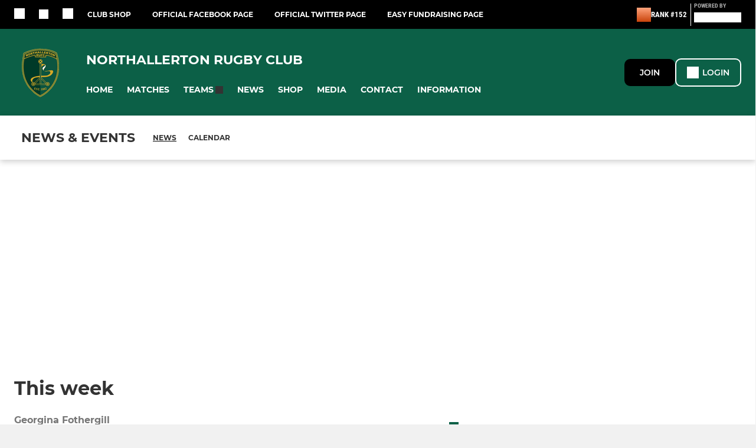

--- FILE ---
content_type: text/javascript
request_url: https://rumcdn.geoedge.be/77ca865b-0a6b-4dee-8c5e-50215fc442e3/grumi.js
body_size: 89837
content:
var grumiInstance = window.grumiInstance || { q: [] };
(function createInstance (window, document, options = { shouldPostponeSample: false }) {
	!function r(i,o,a){function s(n,e){if(!o[n]){if(!i[n]){var t="function"==typeof require&&require;if(!e&&t)return t(n,!0);if(c)return c(n,!0);throw new Error("Cannot find module '"+n+"'")}e=o[n]={exports:{}};i[n][0].call(e.exports,function(e){var t=i[n][1][e];return s(t||e)},e,e.exports,r,i,o,a)}return o[n].exports}for(var c="function"==typeof require&&require,e=0;e<a.length;e++)s(a[e]);return s}({1:[function(e,t,n){var r=e("./config.js"),i=e("./utils.js");t.exports={didAmazonWin:function(e){var t=e.meta&&e.meta.adv,n=e.preWinningAmazonBid;return n&&(t=t,!i.isEmptyObj(r.amazonAdvIds)&&r.amazonAdvIds[t]||(t=e.tag,e=n.amzniid,t.includes("apstag.renderImp(")&&t.includes(e)))},setAmazonParametersToSession:function(e){var t=e.preWinningAmazonBid;e.pbAdId=void 0,e.hbCid=t.crid||"N/A",e.pbBidder=t.amznp,e.hbCpm=t.amznbid,e.hbVendor="A9",e.hbTag=!0}}},{"./config.js":5,"./utils.js":24}],2:[function(e,t,n){var l=e("./session"),r=e("./urlParser.js"),m=e("./utils.js"),i=e("./domUtils.js").isIframe,f=e("./htmlParser.js"),g=e("./blackList").match,h=e("./ajax.js").sendEvent,o=".amazon-adsystem.com",a="/dtb/admi",s="googleads.g.doubleclick.net",e="/pagead/",c=["/pagead/adfetch",e+"ads"],d=/<iframe[^>]*src=['"]https*:\/\/ads.\w+.criteo.com\/delivery\/r\/.+<\/iframe>/g,u={};var p={adsense:{type:"jsonp",callbackName:"a"+ +new Date,getJsUrl:function(e,t){return e.replace("output=html","output=json_html")+"&callback="+t},getHtml:function(e){e=e[m.keys(e)[0]];return e&&e._html_},shouldRender:function(e){var e=e[m.keys(e)[0]],t=e&&e._html_,n=e&&e._snippet_,e=e&&e._empty_;return n&&t||e&&t}},amazon:{type:"jsonp",callbackName:"apstag.renderImp",getJsUrl:function(e){return e.replace("/admi?","/admj?").replace("&ep=%7B%22ce%22%3A%221%22%7D","")},getHtml:function(e){return e.html},shouldRender:function(e){return e.html}},criteo:{type:"js",getJsHtml:function(e){var t,n=e.match(d);return n&&(t=(t=n[0].replace(/iframe/g,"script")).replace(/afr.php|display.aspx/g,"ajs.php")),e.replace(d,t)},shouldRender:function(e){return"loading"===e.readyState}}};function y(e){var t,n=e.url,e=e.html;return n&&((n=r.parse(n)).hostname===s&&-1<c.indexOf(n.pathname)&&(t="adsense"),-1<n.hostname.indexOf(o))&&-1<n.pathname.indexOf(a)&&(t="amazon"),(t=e&&e.match(d)?"criteo":t)||!1}function v(r,i,o,a){e=i,t=o;var e,t,n,s=function(){e.src=t,h({type:"adfetch-error",meta:JSON.stringify(l.meta)})},c=window,d=r.callbackName,u=function(e){var t,n=r.getHtml(e),e=(l.bustedUrl=o,l.bustedTag=n,r.shouldRender(e));t=n,(t=f.parse(t))&&t.querySelectorAll&&(t=m.map(t.querySelectorAll("[src], [href]"),function(e){return e.src||e.href}),m.find(t,function(e){return g(e).match}))&&h({type:"adfetch",meta:JSON.stringify(l.meta)}),!a(n)&&e?(t=n,"srcdoc"in(e=i)?e.srcdoc=t:((e=e.contentWindow.document).open(),e.write(t),e.close())):s()};for(d=d.split("."),n=0;n<d.length-1;n++)c[d[n]]={},c=c[d[n]];c[d[n]]=u;var u=r.getJsUrl(o,r.callbackName),p=document.createElement("script");p.src=u,p.onerror=s,p.onload=function(){h({type:"adfetch-loaded",meta:JSON.stringify(l.meta)})},document.scripts[0].parentNode.insertBefore(p,null)}t.exports={shouldBust:function(e){var t,n=e.iframe,r=e.url,e=e.html,r=(r&&n&&(t=i(n)&&!u[n.id]&&y({url:r}),u[n.id]=!0),y({html:e}));return t||r},bust:function(e){var t=e.iframe,n=e.url,r=e.html,i=e.doc,o=e.inspectHtml;return"jsonp"===(e=p[y(e)]).type?v(e,t,n,o):"js"===e.type?(t=i,n=r,i=(o=e).getJsHtml(n),l.bustedTag=n,!!o.shouldRender(t)&&(t.write(i),!0)):void 0},checkAndBustFriendlyAmazonFrame:function(e,t){(e=e.defaultView&&e.defaultView.frameElement&&e.defaultView.frameElement.id)&&e.startsWith("apstag")&&(l.bustedTag=t)}}},{"./ajax.js":3,"./blackList":4,"./domUtils.js":8,"./htmlParser.js":13,"./session":21,"./urlParser.js":23,"./utils.js":24}],3:[function(e,t,n){var i=e("./utils.js"),o=e("./config.js"),r=e("./session.js"),a=e("./domUtils.js"),s=e("./jsUtils.js"),c=e("./methodCombinators.js").before,d=e("./tagSelector.js").getTag,u=e("./constants.js"),e=e("./natives.js"),p=e.fetch,l=e.XMLHttpRequest,m=e.Request,f=e.TextEncoder,g=e.postMessage,h=[];function y(e,t){e(t)}function v(t=null){i.forEach(h,function(e){y(e,t)}),h.push=y}function b(e){return e.key=r.key,e.imp=e.imp||r.imp,e.c_ver=o.c_ver,e.w_ver=r.wver,e.w_type=r.wtype,e.b_ver=o.b_ver,e.ver=o.ver,e.loc=location.href,e.ref=document.referrer,e.sp=r.sp||"dfp",e.cust_imp=r.cust_imp,e.cust1=r.meta.cust1,e.cust2=r.meta.cust2,e.cust3=r.meta.cust3,e.caid=r.meta.caid,e.scriptId=r.scriptId,e.crossOrigin=!a.isSameOriginWin(top),e.debug=r.debug,"dfp"===r.sp&&(e.qid=r.meta.qid),e.cdn=o.cdn||void 0,o.accountType!==u.NET&&(e.cid=r.meta&&r.meta.cr||123456,e.li=r.meta.li,e.ord=r.meta.ord,e.ygIds=r.meta.ygIds),e.at=o.accountType.charAt(0),r.hbTag&&(e.hbTag=!0,e.hbVendor=r.hbVendor,e.hbCid=r.hbCid,e.hbAdId=r.pbAdId,e.hbBidder=r.pbBidder,e.hbCpm=r.hbCpm,e.hbCurrency=r.hbCurrency),"boolean"==typeof r.meta.isAfc&&(e.isAfc=r.meta.isAfc,e.isAmp=r.meta.isAmp),r.meta.hasOwnProperty("isEBDA")&&"%"!==r.meta.isEBDA.charAt(0)&&(e.isEBDA=r.meta.isEBDA),r.pimp&&"%_pimp%"!==r.pimp&&(e.pimp=r.pimp),void 0!==r.pl&&(e.preloaded=r.pl),e.site=r.site||a.getTopHostname(),e.site&&-1<e.site.indexOf("safeframe.googlesyndication.com")&&(e.site="safeframe.googlesyndication.com"),e.isc=r.isc,r.adt&&(e.adt=r.adt),r.isCXM&&(e.isCXM=!0),e.ts=+new Date,e.bdTs=o.bdTs,e}function w(t,n){var r=[],e=i.keys(t);return void 0===n&&(n={},i.forEach(e,function(e){void 0!==t[e]&&void 0===n[e]&&r.push(e+"="+encodeURIComponent(t[e]))})),r.join("&")}function j(e){e=i.removeCaspr(e),e=r.doubleWrapperInfo.isDoubleWrapper?i.removeWrapperXMP(e):e;return e=4e5<e.length?e.slice(0,4e5):e}function E(t){return function(){var e=arguments[0];return e.html&&(e.html=j(e.html)),e.tag&&(e.tag=j(e.tag)),t.apply(this,arguments)}}e=c(function(e){var t;e.hasOwnProperty("byRate")&&!e.byRate||(t=a.getAllUrlsFromAllWindows(),"sample"!==e.r&&"sample"!==e.bdmn&&t.push(e.r),e[r.isPAPI&&"imaj"!==r.sp?"vast_content":"tag"]=d(),e.urls=JSON.stringify(t),e.hc=r.hc,e.vastUrls=JSON.stringify(r.vastUrls),delete e.byRate)}),c=c(function(e){e.meta=JSON.stringify(r.meta),e.client_size=r.client_size});function O(e,t){var n=new l;n.open("POST",e),n.setRequestHeader("Content-type","application/x-www-form-urlencoded"),n.send(w(t))}function A(t,e){return o=e,new Promise(function(t,e){var n=(new f).encode(w(o)),r=new CompressionStream("gzip"),i=r.writable.getWriter();i.write(n),i.close(),new Response(r.readable).arrayBuffer().then(function(e){t(e)}).catch(e)}).then(function(e){e=new m(t,{method:"POST",body:e,mode:"no-cors",headers:{"Content-type":"application/x-www-form-urlencoded","Accept-Language":"gzip"}});p(e)});var o}function T(e,t){p&&window.CompressionStream?A(e,t).catch(function(){O(e,t)}):O(e,t)}function _(e,t){r.hasFrameApi&&!r.frameApi?g.call(r.targetWindow,{key:r.key,request:{url:e,data:t}},"*"):T(e,t)}r.frameApi&&r.targetWindow.addEventListener("message",function(e){var t=e.data;t.key===r.key&&t.request&&(T((t=t.request).url,t.data),e.stopImmediatePropagation())});var x={};function k(r){return function(n){h.push(function(e){if(e&&e(n),n=b(n),-1!==r.indexOf(o.reportEndpoint,r.length-o.reportEndpoint.length)){var t=r+w(n,{r:!0,html:!0,ts:!0});if(!0===x[t]&&!(n.rbu||n.is||3===n.rdType||n.et))return}x[t]=!0,_(r,n)})}}var I,S="http"===window.location.protocol.substr(0,4)?window.location.protocol:"https:";t.exports={sendInit:s.once(c(k(S+o.apiUrl+o.initEndpoint))),sendReport:e(E(k(S+o.apiUrl+o.reportEndpoint))),sendError:k(S+o.apiUrl+o.errEndpoint),sendDebug:k(S+o.apiUrl+o.dbgEndpoint),sendStats:k(S+o.apiUrl+(o.statsEndpoint||"stats")),sendEvent:(I=k(S+o.apiUrl+o.evEndpoint),function(e,t){var n=o.rates||{default:.004},t=t||n[e.type]||n.default;Math.random()<=t&&I(e)}),buildRbuReport:e(E(b)),sendRbuReport:_,processQueue:v,processQueueAndResetState:function(){h.push!==y&&v(),h=[]}}},{"./config.js":5,"./constants.js":6,"./domUtils.js":8,"./jsUtils.js":14,"./methodCombinators.js":16,"./natives.js":17,"./session.js":21,"./tagSelector.js":22,"./utils.js":24}],4:[function(e,t,n){var d=e("./utils.js"),r=e("./config.js"),u=e("./urlParser.js"),i=r.domains,o=r.clkDomains,e=r.bidders,a=r.patterns.wildcards;var s,p={match:!1};function l(e,t,n){return{match:!0,bdmn:e,ver:t,bcid:n}}function m(e){return e.split("").reverse().join("")}function f(n,e){var t,r;return-1<e.indexOf("*")?(t=e.split("*"),r=-1,d.every(t,function(e){var e=n.indexOf(e,r+1),t=r<e;return r=e,t})):-1<n.indexOf(e)}function g(e,t,n){return d.find(e,t)||d.find(e,n)}function h(e){return e&&"1"===e.charAt(0)}function c(c){return function(e){var n,r,i,e=u.parse(e),t=e&&e.hostname,o=e&&[e.pathname,e.search,e.hash].join("");if(t){t=[t].concat((e=(e=t).split("."),d.fluent(e).map(function(e,t,n){return n.shift(),n.join(".")}).val())),e=d.map(t,m),t=d.filter(e,function(e){return void 0!==c[e]});if(t&&t.length){if(e=d.find(t,function(e){return"string"==typeof c[e]}))return l(m(e),c[e]);var a=d.filter(t,function(e){return"object"==typeof c[e]}),s=d.map(a,function(e){return c[e]}),e=d.find(s,function(t,e){return r=g(d.keys(t),function(e){return f(o,e)&&h(t[e])},function(e){return f(o,e)}),n=m(a[e]),""===r&&(e=s[e],i=l(n,e[r])),r});if(e)return l(n,e[r],r);if(i)return i}}return p}}function y(e){e=e.substring(2).split("$");return d.map(e,function(e){return e.split(":")[0]})}t.exports={match:function(e,t){var n=c(i);return t&&"IFRAME"===t.toUpperCase()&&(t=c(o)(e)).match?(t.rdType=2,t):n(e)},matchHB:(s=c(e),function(e){var e=e.split(":"),t=e[0],e=e[1],e="https://"+m(t+".com")+"/"+e,e=s(e);return e.match&&(e.bdmn=t),e}),matchAgainst:c,matchPattern:function(t){var e=g(d.keys(a),function(e){return f(t,e)&&h(a[e])},function(e){return f(t,e)});return e?l("pattern",a[e],e):p},isBlocking:h,getTriggerTypes:y,removeTriggerType:function(e,t){var n,r=(i=y(e.ver)).includes(t),i=1<i.length;return r?i?(e.ver=(n=t,(r=e.ver).length<2||"0"!==r[0]&&"1"!==r[0]||"#"!==r[1]||(i=r.substring(0,2),1===(t=r.substring(2).split("$")).length)?r:0===(r=t.filter(function(e){var t=e.indexOf(":");return-1===t||e.substring(0,t)!==n})).length?i.slice(0,-1):i+r.join("$")),e):p:e}}},{"./config.js":5,"./urlParser.js":23,"./utils.js":24}],5:[function(e,t,n){t.exports={"ver":"0.1","b_ver":"0.5.475","blocking":true,"rbu":0,"hcpmConfig":{"4":{"cpm":4,"cur":"USD"},"12":{"cpm":4,"cur":"USD"}},"silentRbu":0,"signableHosts":[],"onRbu":1,"samplePercent":-1,"debug":true,"accountType":"publisher","impSampleRate":0.009,"statRate":0.05,"apiUrl":"//gw.geoedge.be/api/","initEndpoint":"init","reportEndpoint":"report","statsEndpoint":"stats","errEndpoint":"error","dbgEndpoint":"debug","evEndpoint":"event","filteredAdvertisersEndpoint":"v1/config/filtered-advertisers","rdrBlock":true,"ipUrl":"//rumcdn.geoedge.be/grumi-ip.js","altTags":[],"hostFilter":[],"maxHtmlSize":0.4,"reporting":true,"advs":{},"creativeWhitelist":{},"heavyAd":true,"cdn":"cloudfront","domains":{"ofni.htaprider.rtluv-og":"1#1:63897","moc.gnidemdevlohp":"1#1:63897","oi.vdarda.ipa":"1#1:63897","moc.xmznel.2s":"1#1:63897","moc.noislenirtin":"1#1:63897","moc.zthod.sj":"1#1:63897","ofni.nrohtgarc.ue":"1#1:63897","zyx.kutal-5mrex":"1#1:63897","moc.reverofyllatigidlla.citats":"1#1:63897","moc.rbnnteb":"1#1:63897","nix.55oo":"1#1:63897","moc.xllewamrofsni":"1#1:63897","kcilc.oekotowac.ue":"1#1:63897","ni.oc.yfirevnamuh.09m44b37ccbuhgd7td5d":"1#1:63897","ten.swodniw.eroc.bew.31z.3rorresoinajht5":"1#1:63897","moc.ppaukoreh.9266572297ca-enoz-faelymmuy":"1#1:63897","uci.mmnkibo":"1#1:63897","enilno.eppikaporp":"1#1:63897","moc.buhlabolgytic":"1#1:63897","orp.acorpesarf":"1#1:63897","moc.ue-erotsselyts":"1#1:63897","moc.topsgolb.54bbuhpohs":"1#1:63897","moc.sgolbesufaidem.apl":"1#1:63897","ppa.yfilten.f10c30b5-23759060106202-taigalp-eralfduolc":"1#1:63897","ni.oc.yfirevnamuh.g0g2sb37ccbuhg5gee5d":"1#1:63897","lol.aissur-ebutuoy":"1#1:63897","gro.rb06n":"1#1:63897","ten.swodniw.eroc.bew.31z.c7x42nu":"1#1:63897","ku.reyalp-wen":"1#1:63897","etis.zzufatsevomirp":"1#1:63897","ecaps.rerednaw-tibro":"1#1:63897","etis.sixaotom":"1#1:63897","ten.swodniw.eroc.bew.31z.rjpj42su5010gninrawsuriv":"1#1:63897","uoyc.6swenyraunaj":"1#1:63897","moc.elbbepkrap":"1#1:63897","moc.latrophcetegdirb.gfplrb37ccbuh0gtde5d":"1#1:63897","moc.drahcroaramiuq":"1#1:63897","pohs.egaggulria":"1#1:63897","moc.daolnwodresworbefas":"1#1:63897","moc.buhkpalufyalp":"1#1:63897","pohs.h42oacomorp":"1#1:63897","moc.bmjzabzg":"1#1:63897","pot.egdeavonsda.wjrjy":"1#1:63897","ten.swodniw.eroc.bew.31z.9ay4gusu5010gninrawsuriv":"1#1:63897","ten.swodniw.eroc.bew.5z.evresnaelcesuohsemoh":"1#1:63897","moc.eimajtnegaruoy.www":"1#1:63897","etis.tfignozo":"1#1:63897","ofni.omorpedrev":"1#1:63897","pohs.rb06n":"1#1:63897","ten.swodniw.eroc.bew.31z.yradnoces-3110503033e3033e3033e":"1#1:63897","ppa.naecolatigidno.7bhtf-ppa-nihplod":"1#1:63897","kcilc.aurumucuw.ue":"1#1:63897","etis.buhllewlativ.pop":"1#1:63897","moc.y8n1ftpf":"1#1:63897","enilno.tsenyrovas":"1#1:63897","wp.llewreve.su":"1#1:63897","moc.noitaulav-latipac":"1#1:63897","moc.latigidairuz":"1#1:63897","ten.swodniw.eroc.bew.31z.we37hplwb6016202ofni":"1#1:63897","moc.anartsvni":"1#1:63897","nuf.nedragssenllits.nomel":"1#1:63897","zyx.aidemep.1pl":"1#1:63897","kcilc.enaltob":"1#1:63897","ea.orarref":"1#1:63897","enilno.hcetivreskrow":"1#1:63897","moc.jjtnegafsym.www":"1#1:63897","moc.ppaukoreh.ffcab90f72d5-buh-pooletsat":"1#1:63897","etis.sissahcotua":"1#1:63897","moc.emityadotsey":"1#1:63897","moc.yliadtsegidnemow.2auqa":"1#1:63897","ppa.naecolatigidno.36i76-ppa-nwarp-gnik":"1#1:63897","moc.oidraugelibom.www":"1#1:63897","orp.ihcroebbar":"1#1:63897","etis.noratad":"1#1:63897","ppa.yfilten.e66cd9f4-45439060106202-taigalp-eralfduolc":"1#1:63897","lol.fevird":"1#1:63897","moc.ybmessa-raelc":"1#1:63897","moc.kertipru":"1#1:63897","ppa.yfilten.183cc27d-33025160106202-taigalp-eralfduolc":"1#1:63897","moc.42buhmils.htlaeh":"1#1:63897","moc.mxuilem.lla":"1#1:63897","moc.ynehctiksemaj":"1#1:63897","moc.ia-tsebxur":"1#1:63897","enilno.laicifoetagserktt":"1#1:63897","moc.yrolgha":"1#1:63897","moc.ppaukoreh.b85afd413582-35058-sdnaldab-ralop":"1#1:63897","moc.sndsserp.setis.02p.44933s":"1#1:63897","moc.ue-selasesuoheraw":"1#1:63897","ur.metsys-amron":"1#1:63897","ppa.naecolatigidno.b7p5m-ppa-hsifnoil":"1#1:63897","ten.dferuza.10z.ybmbsabe2gnf9gpb-nj6":"1#1:63897","moc.ppaukoreh.982f4fb8771f-emoh-yellavetib":"1#1:63897","ppa.yfilten.7060a112-62729060106202-taigalp-eralfduolc":"1#1:63897","ten.emohseruces":"1#1:63897","ten.tnorfduolc.64pgc8xmtcuu1d":"1#1:63897","zyx.niamodniw":"1#1:63897","ofni.htaprider.7su-og":"1#1:63897","oi.citamdib.611sda":"1#1:63897","moc.ur.kculagem":"1#1:63897","moc.deloac":"1#1:63897","ecnanif.bulcytic.og":"1#1:63897","ppa.yfilten.889a4a-takreem-wobniar":"1#1:63897","moc.aeesud":"1#1:63897","oi.citamdib.91sda":"1#1:63897","moc.ppaeerfytinifni.ailaroc":"1#1:63897","ppa.yfilten.9799a98f-35952150106202-taigalp-eralfduolc":"1#1:63897","piv.qeb5ctzjch":"1#1:63897","oc.adomedoidutse":"1#1:63897","moc.latrophcetegdirb.04j89b37ccbuh8mb0e5d":"1#1:63897","uci.xgvgwih":"1#1:63897","moc.sngiapmacnevam":"1#1:63897","moc.aremaceguhnut":"1#1:63897","ppa.yfilten.775ff421-74730160106202-taigalp-eralfduolc":"1#1:63897","moc.egarim-ytsiwt":"1#1:63897","ppa.yfilten.c973a5ba-81605160106202-taigalp-eralfduolc":"1#1:63897","ur.cilrebafanakdiks":"1#1:63897","moc.ecapsbuhhtlaeh":"1#1:63897","ten.swodniw.eroc.bew.31z.1110503033e3033e3033e":"1#1:63897","etis.ezalbliartotua":"1#1:63897","moc.eilatantnegaym.www":"1#1:63897","uci.uschysm":"1#1:63897","moc.noonretfa-tnasaelpnu":"1#1:63897","moc.ppaukoreh.2753c0a94c0d-dlrow-kaephsid":"1#1:63897","gro.balskoobe":"1#1:63897","moc.401gniebllewdnahtlaeh":"1#1:63897","moc.elddirgxad":"1#1:63897","ppa.yfilten.77b9e29b-25132160106202-taigalp-eralfduolc":"1#1:63897","ten.swodniw.eroc.bew.31z.5rorresoinajht6":"1#1:63897","ua.moc.nikvir":"1#1:63897","latigid.enotdnelb":"1#1:63897","ten.cinototif":"1#1:63897","ofni.xelavrym":"1#1:63897","enilno.xiftcennoc":"1#1:63897","ppa.naecolatigidno.9b5fe-ppa-retsbol":"1#1:63897","ni.oc.setagtcennoc.gf4sqb37ccbuhgelce5d":"1#1:63897","moc.ledomdirgweiver.apl":"1#1:63897","moc.6202stifenebsroines":"1#1:63897","moc.won-stifenebym":"1#1:63897","sotua.tramsyawaevigniwtnatsniylkeew.www":"1#1:63897","moc.ylculca.kc":"1#1:63897","ppa.yfilten.12b48a85-83742160106202-taigalp-eralfduolc":"1#1:63897","moc.tfigmialcer":"1#1:63897","pohs.dlrowdnuos.www":"1#1:63897","ten.swodniw.eroc.bew.31z.rv57efsu5010gninrawsuriv":"1#1:63897","moc.htlaehecruosnaelc.og":"1#1:63897","sbs.arexoivarap":"1#1:63897","ppa.yfilten.2d58f9f6-74311150106202-taigalp-eralfduolc":"1#1:63897","ppa.yfilten.f6ea1dcc-14421150106202-taigalp-eralfduolc":"1#1:63897","ed.oiloftrop-dlog-niem":"1#1:63897","moc.ppaukoreh.766aa325c51c-buh-revirecips":"1#1:63897","pohs.noitadiuqilgib":"1#1:63897","ppa.naecolatigidno.2jr9x-ppa-retsbol":"1#1:63897","orp.nemestogen":"1#1:63897","orp.evnocaugir":"1#1:63897","moc.peednyehtaerb":"1#1:63897","moc.repacsdnalogeidnastseb.www":"1#1:63897","tseuq.elmwpw":"1#1:63897","ppa.yfilten.177135fc-63304160106202-taigalp-eralfduolc":"1#1:63897","ten.swodniw.eroc.bew.31z.2p35p61vb6016202ofni":"1#1:63897","moc.lairtunativ.pl":"1#1:63897","moc.yenomskrowateevle.www":"1#1:63897","ia1p--nx.j1vkta1tbvjaaa08--nx":"1#1:63897","kcilc.c8308c10007e638878548346.smcwe":"1#1:63897","moc.wjjjaw7772askc.www":"1#1:63897","pohs.serotseltuo":"1#1:63897","moc.ppaukoreh.3c56fbb27aaf-tniop-wolfhsid":"1#1:63897","ppa.yfilten.357b65ec-21528060106202-taigalp-eralfduolc":"1#1:63897","moc.fdjsdb":"1#1:63897","ppa.yfilten.caec1d81-63729060106202-taigalp-eralfduolc":"1#1:63897","ppa.yfilten.ae699037-91803160106202-taigalp-eralfduolc":"1#1:63897","moc.tnegaecnarusniva.www":"1#1:63897","ppa.naecolatigidno.xr4wl-ppa-hsifyllej":"1#1:63897","enilno.seslupnez":"1#1:63897","moc.btrosdaeuh.4v-tsaesu-btr":"1#1:63897","moc.facsunob":"1#1:63897","moc.esufdib-sda.b-rekcart":"1#1:63897","ofni.htaprider.2su-og":"1#1:63897","kcilc.kculerup":"1#1:63897","zyx.dahsifanut":"1#1:63897","moc.tnetnoc-xepa":"1#1:63897","ten.eralgda.enigne.gnisitrevda1":"1#1:63897","ten.tnorfduolc.oemwngu0ijm12d":"1#1:63897","ppa.naecolatigidno.lf24g-ppa-nihcru":"1#1:63897","ni.oc.setagtcennoc.gntp1b37ccbuhg7erd5d":"1#1:63897","ppa.yfilten.99aef6b8-13403150106202-taigalp-eralfduolc":"1#1:63897","ecaps.3294kz":"1#1:63897","ppa.naecolatigidno.wi4gh-ppa-nottub-ppastahw":"1#1:63897","moc.ecnarusnisdnalhgihrevned.www":"1#1:63897","etis.pleh-cod":"1#1:63897","enilno.nerbslogni":"1#1:63897","moc.gnivilhtlaehecaep.hctaw":"1#1:63897","moc.liev-eruza":"1#1:63897","moc.gusek.airolg":"1#1:63897","pohs.stcudorpsvaniatrec":"1#1:63897","ten.dferuza.10z.bfvcjhpbggebce6c-ka":"1#1:63897","nix.990ko":"1#1:63897","ppa.yfilten.b95ef881-94059050106202-taigalp-eralfduolc":"1#1:63897","moc.snoitseggus-htlaeh.h":"1#1:63897","moc.krikdahc.www":"1#1:63897","nuf.finroni":"1#1:63897","moc.ppaukoreh.9c9f29698015-buh-faelytsat":"1#1:63897","moc.ppaukoreh.26627b09626b-enoz-tfarcrovalf":"1#1:63897","moc.ktcudorpecnargarf":"1#1:63897","moc.iadraugtops":"1#1:63897","ppa.naecolatigidno.wdct2-2-ppa-surlaw":"1#1:63897","moc.egnuolimoan":"1#1:63897","moc.potormutnauq":"1#1:63897","ppa.yfilten.37b46719-13935160106202-taigalp-eralfduolc":"1#1:63897","etis.tnemomreffo":"1#1:63897","latigid.eniltob":"1#1:63897","ppa.yfilten.aedac090-02952150106202-taigalp-eralfduolc":"1#1:63897","ten.swodniw.eroc.bew.31z.dcc3jn5xb5016202ofni":"1#1:63897","erots.pohs3raeywen":"1#1:63897","ppa.naecolatigidno.tavbn-2-ppa-hsifyllej":"1#1:63897","erots.pohs1raeywen":"1#1:63897","enilno.amuzinitaxikufuzemip":"1#1:63897","orp.awkwaupmoc":"1#1:63897","moc.mucet-uabm-ymmot":"1#1:63897","moc.stifenebssroines":"1#1:63897","moc.evitercessuoivbo":"1#1:63897","ppa.yfilten.4604ad75-52035160106202-taigalp-eralfduolc":"1#1:63897","enilno.uogehcadarivaus":"1#1:63897","erots.pohs8raeywen":"1#1:63897","ni.oc.setagtcennoc.g17pqa37ccbuh0dsjd5d":"1#1:63897","moc.ccikpy":"1#1:63897","moc.slavirrawenllaf.www":"1#1:63897","moc.ellerovats":"1#1:63897","moc.ppaukoreh.805402806396-nehctik-evawecips":"1#1:63897","ur.oteotsorpade":"1#1:63897","ni.oc.setagtcennoc.03enob37ccbuh8m6ae5d":"1#1:63897","dnob.evoltoh":"1#1:63897","moc.latrophcetegdirb.g9e2qb37ccbuhomjbe5d":"1#1:63897","moc.htapciryl":"1#1:63897","ur.obmajokok":"1#1:63897","moc.iudniingid":"1#1:63897","moc.edit-sunev":"1#1:63897","pohs.iisnnyl.www":"1#1:63897","moc.moordaeraidem.apl":"1#1:63897","etis.wongnidnert":"1#1:63897","moc.ladnijmahbuhsac":"1#1:63897","moc.anylpalc":"1#1:63897","moc.noslracadnaw.www":"1#1:63897","pohs.slootsvadebbew":"1#1:63897","ten.swodniw.eroc.bew.31z.vvi5hhd1b5016202ofni":"1#1:63897","moc.eporuegalj":"1#1:63897","moc.lenapaidembew.apl":"1#1:63897","moc.yliadtsegidnemow.artun":"1#1:63897","enilno.tennihzrom":"1#1:63897","ppa.yfilten.42e162e3-83359060106202-taigalp-eralfduolc":"1#1:63897","ppa.yfilten.9d3ccdd0-30330160106202-taigalp-eralfduolc":"1#1:63897","ppa.yfilten.60b3324c-74213160106202-taigalp-eralfduolc":"1#1:63897","oi.bew24.oigalliv":"1#1:63897","moc.ezauw.airolg":"1#1:63897","ten.swodniw.eroc.bew.31z.ewy5josu5010gninrawsuriv":"1#1:63897","ur.trcpcsd.rc":"1#1:63897","zyx.ubdstr":"1#1:63897","moc.sm-tniopxda.4v-tsaesu-btr":"1#1:63897","moc.pohscitatseht.t":"1#1:63897","moc.btr-mueda.rekcart":"1#1:63897","enilno.kcartgma.kcart":"1#1:63897","ten.tnorfduolc.7dq4l4nndtev2d":"1#1:63897","ten.dferuza.10z.hddh9bmere0fza6h-wjb":"1#1:63897","moc.elgneycats.www":"1#1:63897","orp.anehthcots":"1#1:63897","ten.swodniw.eroc.bew.31z.8110503033e3033e3033e":"1#1:63897","orp.nerfsvarbs":"1#1:63897","ppa.yfilten.37ea3714-75629060106202-taigalp-eralfduolc":"1#1:63897","zzub.krofhserf":"1#1:63897","ten.swodniw.eroc.bew.91z.yadotsecivresevoladnil":"1#1:63897","moc.spoptnuocsid.www":"1#1:63897","krow.mkhffix-eeliak-sm":"1#1:63897","moc.omorpimor":"1#1:63897","ur.maerd-cilrebaf":"1#1:63897","enilno.enozxoediv":"1#1:63897","ppa.yfilten.2d3d0fa6-03912150106202-taigalp-eralfduolc":"1#1:63897","moc.retniapjt.www":"1#1:63897","moc.epicernaelctae":"1#1:63897","ten.swodniw.eroc.bew.31z.qrrlw3pmb5016202ofni":"1#1:63897","moc.moolonivred":"1#1:63897","moc.zamaremmoc":"1#1:63897","kcilc.dapobor":"1#1:63897","moc.ygetarts-htlaew-suxen":"1#1:63897","moc.latipac-gnicnanif":"1#1:63897","ecaps.tekram-diov":"1#1:63897","ten.swodniw.eroc.bew.31z.529js8su5010gninrawsuriv":"1#1:63897","moc.lenapaidembew":"1#1:63897","ten.swodniw.eroc.bew.31z.6ohce3033e10503033e":"1#1:63897","moc.ppaukoreh.4e87a3d7c3ad-tops-yrrebkooc":"1#1:63897","ppa.yfilten.4107a89c-01558060106202-taigalp-eralfduolc":"1#1:63897","ppa.yfilten.4e5997d6-11741160106202-taigalp-eralfduolc":"1#1:63897","moc.xeralfdnarbbew.apl":"1#1:63897","moc.golbotsevol.airolg":"1#1:63897","erots.pohs7raeywen":"1#1:63897","moc.dfhldq":"1#1:63897","ofni.hareleelad.6555-u":"1#1:63897","ni.oc.setagtcennoc.g6k9ua37ccbuhgsind5d":"1#1:63897","ppa.yfilten.9789e34f-43429050106202-taigalp-eralfduolc":"1#1:63897","ecaps.ytithgiewesol":"1#1:63897","moc.latrophcetegdirb.gn9e5b37ccbuhgj2ud5d":"1#1:63897","erots.octaeslayor":"1#1:63897","moc.meopash":"1#1:63897","etis.xevirdrotom":"1#1:63897","orp.ixenucsart":"1#1:63897","etis.ezurcotom":"1#1:63897","pohs.ereissiob":"1#1:63897","enilno.obmajokok":"1#1:63897","moc.gnukcedtne-elatigid":"1#1:63897","moc.ppaeerfytinifni.oigalliv":"1#1:63897","ppa.yfilten.cb8dad0d-71625160106202-taigalp-eralfduolc":"1#1:63897","latigid.ecnalnif":"1#1:63897","ten.dleifhtuosstsitned.www":"1#1:63897","moc.ofni-senllew":"1#1:63897","kcilc.384rth":"1#1:63897","moc.kcar-rj":"1#1:63897","ecaps.skiw-tedaneg":"1#1:63897","ni.oc.setagtcennoc.0qnr3b37ccbuh0r0td5d":"1#1:63897","ppa.yfilten.c4c3bf-egnamcnalb-citamsirp":"1#1:63897","ni.oc.setagtcennoc.0d10ib37ccbuhop85e5d":"1#1:63897","ppa.yfilten.66eb7d5d-93729060106202-taigalp-eralfduolc":"1#1:63897","ppa.yfilten.99e14ab3-12512160106202-taigalp-eralfduolc":"1#1:63897","ppa.yfilten.997f575f-05804160106202-taigalp-eralfduolc":"1#1:63897","moc.ppaukoreh.caf9998d8a04-dlrow-elppirlaem":"1#1:63897","ten.swodniw.eroc.bew.31z.fda2dzsu5010gninrawsuriv":"1#1:63897","ten.swodniw.eroc.bew.31z.u4ucussu5010gninrawsuriv":"1#1:63897","zyx.vdaelacs.rkcrt":"1#1:63897","gro.senildaehhtlaeh":"1#1:63897","moc.esecivrestlob.gnikcart":"1#1:63897","gro.emag98x.ser":"1#1:63897","moc.8831agem":"1#1:63897","moc.lairteerflla.2v":"1#1:63897","moc.sr1m":"1#1:63897","moc.reverofyllatigidlla":"1#1:63897","ofni.niahcruoy.70624-deef":"1#1:63897","moc.tiurcertressed":"1#1:63897","moc.3ta3rg-os":"1#1:63897","ppa.yfilten.bf8a3454-94331150106202-taigalp-eralfduolc":"1#1:63897","gro.draob-ym.airuges":"1#1:63897","moc.ppaukoreh.bb33309aeb07-89689-uaetalp-mlac":"1#1:63897","ppa.naecolatigidno.a9zrx-2-ppa-esrohaes":"1#1:63897","moc.wolfgbb":"1#1:63897","uci.necodox":"1#1:63897","moc.yrtemmetsys.gqb2sb37ccbuhosfee5d":"1#1:63897","pot.nurer-rettub-seyl":"1#1:63897","ppa.yfilten.231a9b27-91314160106202-taigalp-eralfduolc":"1#1:63897","moc.enozselcitraemirp":"1#1:63897","moc.kcilbrehcuarbrev-ed":"1#1:63897","moc.snivelbkcirtap.www":"1#1:63897","retsnom.sszzg.0lemg":"1#1:63897","moc.ppaukoreh.5b6e0c57204e-46205-snialp-lufrewop":"1#1:63897","ni.oc.yfirevnamuh.05fh6b37ccbuh8noud5d":"1#1:63897","ni.oc.yfirevnamuh.00vh6b37ccbuh05pud5d":"1#1:63897","moc.bewteibroaidem":"1#1:63897","sbs.wijiko":"1#1:63897","ni.oc.setagtcennoc.ged2lb37ccbuh0577e5d":"1#1:63897","moc.ppaukoreh.cae802b1584e-dlrow-llihepicer":"1#1:63897","ppa.yfilten.86da5728-83508060106202-taigalp-eralfduolc":"1#1:63897","pohs.thstsrup.www":"1#1:63897","ppa.yfilten.9a7ef260-50300150106202-taigalp-eralfduolc":"1#1:63897","ten.daogsirhc.www":"1#1:63897","moc.nottulgtnemegaruocne":"1#1:63897","enilno.k002yromem":"1#1:63897","ofni.xirovanlets":"1#1:63897","ofni.xirelavnyk":"1#1:63897","moc.acraleaiselgi.kramedart":"1#1:63897","moc.ecivdahceteruces.og":"1#1:63897","enilno.anirogagni":"1#1:63897","moc.yadothcetniflabolg":"1#1:63897","ppa.yfilten.c30acb0e-23203160106202-taigalp-eralfduolc":"1#1:63897","moc.noicipsuswolloh":"1#1:63897","ppa.yfilten.2f878e51-14006160106202-taigalp-eralfduolc":"1#1:63897","ten.swodniw.eroc.bew.31z.fv5fxqsu5010gninrawsuriv":"1#1:63897","moc.fpgbn":"1#1:63897","ppa.naecolatigidno.7t95a-ppa-llehsaes":"1#1:63897","ppa.yfilten.0fcdd44c-71020150106202-taigalp-eralfduolc":"1#1:63897","ppa.yfilten.0a1a0ba6-63222150106202-taigalp-eralfduolc":"1#1:63897","moc.romitacacibara":"1#1:63897","etis.sbalnevaherup":"1#1:63897","ten.swodniw.eroc.bew.31z.bcz2ezsu5010gninrawsuriv":"1#1:63897","ten.f772":"1#1:63897","moc.enoz-tolipbew.apl":"1#1:63897","moc.virddnertdnif.apl":"1#1:63897","sotua.wardylkeewniwtrams.www":"1#1:63897","erots.vszxiax":"1#1:63897","erots.rfoevrstrmw":"1#1:63897","moc.grocshgits":"1#1:63897","moc.egnellahc-edit":"1#1:63897","moc.tunjq8":"1#1:63897","moc.ikradop-noz0":"1#1:63897","ppa.naecolatigidno.xbr7k-ppa-elahw":"1#1:63897","ppa.yfilten.6b49ddb0-05522150106202-taigalp-eralfduolc":"1#1:63897","moc.ymedaca-tfarcegats":"1#1:63897","moc.dnertvaf":"1#1:63897","moc.tsebwonti-daer.apl":"1#1:63897","moc.latrophcetegdirb.gn6o7b37ccbuh8mfvd5d":"1#1:63897","kcilc.llecobor":"1#1:63897","ppa.yfilten.9be73de0-10704160106202-taigalp-eralfduolc":"1#1:63897","ur.lfbksro":"1#1:63897","eman.ellesinev.51xm":"1#1:63897","erots.pohs9raeywen":"1#1:63897","etis.ihasgalih.www":"1#1:63897","moc.rosivdasyevrus.www":"1#1:63897","oi.citamdib.502sda":"1#1:63897","moc.xilctsetsaf":"1#1:63897","moc.evawreviri":"1#1:63897","ten.scirtem-ecnamrofrep":"1#1:63897","evil.sllawnajortitna":"1#1:63897","moc.bwnelcido":"1#1:63897","ten.dferuza.10z.metg5hyevhdfuead-yrc":"1#1:63897","knil.ppa.t2xk":"1#1:63897","moc.aidemlatigidytiliga.4v-ue-btr":"1#1:63897","enilno.xamnaelcorp.gs":"1#1:63897","ecaps.zkzr24vbli":"1#1:63897","moc.onitalomma":"1#1:63897","ofni.htaprider.capa-og":"1#1:63897","moc.ndcsca":"1#1:63897","moc.xdanoev.10-xda":"1#1:63897","uci.xefsweo":"1#1:63897","ofni.htaprider.5su-og":"1#1:63897","ten.tnorfduolc.a7ftfuq9zux42d":"1#1:63897","zyx.daibompxe":"1#1:63897","moc.zkbsda":"1#1:63897","moc.algodkcalb.gnikcart":"1#1:63897","moc.orpnitalegrepus":"1#1:63897","moc.6kf92s":"1#1:63897","ten.zziwda.sloot":"1#1:63897","kcilc.yfirgorp":"1#1:63897","ppa.yfilten.eb7a900a-84231150106202-taigalp-eralfduolc":"1#1:63897","moc.xe52ukar02ugoh.bs":"1#1:63897","rb.moc.odargasotircsunam":"1#1:63897","moc.ycnegasirhc.www":"1#1:63897","etis.sagalatak.www":"1#1:63897","uci.kekupid":"1#1:63897","pohs.kwhojxkkjkyss":"1#1:63897","moc.plehnalpmuimerp":"1#1:63897","moc.arhtnevalos":"1#1:63897","moc.ppaukoreh.79fd68e27f04-sepicer-revoldoof":"1#1:63897","emem.allizda":"1#1:63897","ur.vokirb":"1#1:63897","ten.swodniw.eroc.bew.31z.ptspcioftxohrkztkfxt8201":"1#1:63897","ppa.naecolatigidno.bta6f-ppa-hsifknom":"1#1:63897","moc.deriwaniv":"1#1:63897","moc.latrophcetegdirb.0s58hc37ccbuho04se5d":"1#1:63897","pohs.slootbewcca":"1#1:63897","moc.vxroetek":"1#1:63897","enilno.ssergorpyromem":"1#1:63897","ten.swodniw.eroc.bew.31z.ywl0grusb5016202ofni":"1#1:63897","moc.wolftkd":"1#1:63897","moc.ppaukoreh.3b23b2c8dbce-tops-krofytsat":"1#1:63897","moc.yliadrewopnus":"1#1:63897","ppa.naecolatigidno.tad5v-ppa-elahw":"1#1:63897","gro.skcitsigolssiws":"1#1:63897","latigid.petstob":"1#1:63897","ppa.yfilten.5b7fcaf7-92235160106202-taigalp-eralfduolc":"1#1:63897","ten.swodniw.eroc.bew.31z.g7n7z7su5010gninrawsuriv":"1#1:63897","ppa.yfilten.2a72b3-diamrem-suoidolem":"1#1:63897","enilno.cinilcyromem":"1#1:63897","ni.oc.setagtcennoc.0006va37ccbuhgtpod5d":"1#1:63897","piv.aroxaaxenul":"1#1:63897","enilno.k001yromem":"1#1:63897","enilno.edrevsoluco":"1#1:63897","moc.ecnarusniremlapeilrahc.www":"1#1:63897","ofni.iferob":"1#1:63897","ten.hsp-emos-tnaw":"1#1:63897","moc.ppaukoreh.51087c43c753-buh-gnirpsetib":"1#1:63897","orp.otsugdnacs":"1#1:63897","pohs.sriahemvul.kt":"1#1:63897","moc.evoc-espilce":"1#1:63897","gro.vkbfd":"1#1:63897","moc.kcaskcurazile":"1#1:63897","enilno.anoicnufomocajajevehlo.oruges":"1#1:63897","etis.ihasgalih":"1#1:63897","moc.tnegaymsiffej.www":"1#1:63897","pohs.snrecnocbewdetaivella":"1#1:63897","moc.notrevhsac":"1#1:63897","moc.txutbpva":"1#1:63897","ppa.yfilten.0eba4e77-93800160106202-taigalp-eralfduolc":"1#1:63897","ppa.yfilten.1dcc6d02-35701160106202-taigalp-eralfduolc":"1#1:63897","ppa.yfilten.fc8abbd3-95111160106202-taigalp-eralfduolc":"1#1:63897","moc.elad-eslupeltneg":"1#1:63897","moc.neizllewtif":"1#1:63897","orp.xobteews":"1#1:63897","etis.deloc-deefer-knurc":"1#1:63897","nuf.dilg-telims-dneif":"1#1:63897","ten.swodniw.eroc.bew.31z.9k7p5m1q":"1#1:63897","moc.nfiseg.www":"1#1:63897","moc.sgz-iwtla":"1#1:63897","moc.krt8fjeb.www":"1#1:63897","moc.ppaukoreh.71491475b700-buhxqnuf":"1#1:63897","latigid.hpromhcet":"1#1:63897","ten.gnimagraw.rdr":"1#1:63897","moc.kcisssolf":"1#1:63897","uci.zsymquj":"1#1:63897","enilno.dnimlacigol.4v-tsaesu-btr":"1#1:63897","ten.tnorfduolc.g4pvzepdaeq1d":"1#1:63897","moc.btrosdaeuh.4v-ue-btr":"1#1:63897","ofni.htaprider.3su-og":"1#1:63897","ten.eralgda.enigne.3ettemocda":"1#1:63897","ofni.nrohtgarc.ue-bpp":"1#1:63897","moc.ecnarusniveoj.www":"1#1:63897","moc.yadotkcartragus":"1#1:63897","moc.yadotragusofni":"1#1:63897","moc.2fe88.2awp88":"1#1:63897","moc.7fe88.7awp88":"1#1:63897","ofni.fsmr.85golb-bhp":"1#1:63897","enilno.42yadotduolc":"1#1:63897","orp.tazakehcsi":"1#1:63897","aidem.ubragraeps":"1#1:63897","moc.enozesir-hcet.apl":"1#1:63897","eno.vutuoy":"1#1:63897","ni.oc.skrowegdirbtxen.gui0vb37ccbuh8m9he5d":"1#1:63897","moc.htlaehsivoni":"1#1:63897","etis.ppa-gnikam-yenom":"1#1:63897","moc.enozselcitraemirp.apl":"1#1:63897","ten.swodniw.eroc.bew.31z.hgjaotjg":"1#1:63897","gro.syalptrats":"1#1:63897","moc.atucek":"1#1:63897","pot.xoblevart":"1#1:63897","moc.latrophcetegdirb.0c3e2b37ccbuh0jtrd5d":"1#1:63897","etis.kitatrefo":"1#1:63897","moc.latrophcetegdirb.gvmc3b37ccbuh0jlsd5d":"1#1:63897","ni.oc.yfirevnamuh.g6lh6b37ccbuhosoud5d":"1#1:63897","ni.oc.yfirevnamuh.0emf6b37ccbuhginud5d":"1#1:63897","ten.swodniw.eroc.bew.31z.sdiamwonnaelc":"1#1:63897","ppa.naecolatigidno.3h9af-ppa-acro":"1#1:63897","gro.asscuwn.62":"1#1:63897","gro.krowopmet":"1#1:63897","moc.ssweniahcet":"1#1:63897","ppa.yfilten.71d53bf8-33400160106202-taigalp-eralfduolc":"1#1:63897","moc.metelliavuort":"1#1:63897","gro.lanoicomorp":"1#1:63897","latigid.trasavnacevil":"1#1:63897","ppa.yfilten.e04d4c1e-83035160106202-taigalp-eralfduolc":"1#1:63897","zzub.avartnoz":"1#1:63897","ppa.naecolatigidno.ltsnh-2-ppa-nihcru":"1#1:63897","moc.tnegafsydna.www":"1#1:63897","etis.naelcoelkraps":"1#1:63897","moc.draugllawlatigid.0o9cbb37ccbuhgih1e5d":"1#1:63897","ppa.serda-nagiloh.rt":"1#1:63897","moc.mrn-ugtac":"1#1:63897","evil.rfseitirucesevisnefedcp":"1#1:63897","evil.weivtimmus":"1#1:63897","pohs.aocltuo":"1#1:63897","ppa.yfilten.de2d4b04-10252160106202-taigalp-eralfduolc":"1#1:63897","zyx.rehcis-snezreh":"1#1:63897","moc.wolgtniapenots":"1#1:63897","retsnom.sszzg":"1#1:63897","etis.tfigbw":"1#1:63897","pleh.az-skcilc.1":"1#1:63897","nuf.bulcrepus.www":"1#1:63897","moc.fsdlanodcm.www":"1#1:63897","etis.egdeobrut":"1#1:63897","latigid.xipobor":"1#1:63897","ur.obmajocok":"1#1:63897","enilno.obzkp":"1#1:63897","evil.eaeaerp":"1#1:63897","moc.ssjyt":"1#1:63897","ppa.naecolatigidno.cenn8-ppa-krahs":"1#1:63897","enilno.eruserus":"1#1:63897","ecaps.3401sz":"1#1:63897","pohs.niwbw":"1#1:63897","ppa.naecolatigidno.hgtyk-3-ppa-esrohaes":"1#1:63897","moc.eulbnoxin":"1#1:63897","gro.natubak":"1#1:63897","uci.esoprupefil":"1#1:63897","ppa.naecolatigidno.dfl2b-ppa-eltrut-aes":"1#1:63897","moc.tnegaecnarusniva":"1#1:63897","ten.swodniw.eroc.bew.31z.dxbbwi71a6016202ofni":"1#1:63897","gro.draob-ym.airolg":"1#1:63897","orp.2ikerusa":"1#1:63897","aidem.irt.tsaesu-btr":"1#1:63897","ten.dferuza.10z.db0h3g9aahgc0gkc-sci":"1#1:63897","moc.nufylnaf":"1#1:63897","ofni.norfssepsz.op":"1#1:63897","moc.danosiof.st":"1#1:63897","riah.zxertyio.piv":"1#1:63897","su.mroftalpda.ffrt":"1#1:63897","ten.hcetiaor.gnikcart":"1#1:63897","au.777":"1#1:63897","moc.3jqbo":"1#1:63897","evil.rfserucessdnefedcp":"1#1:63897","ten.swodniw.eroc.bew.31z.ayy5j9h0b5016202ofni":"1#1:63897","ten.swodniw.eroc.bew.5z.yovesroir":"1#1:63897","cc.zw06u3sq":"1#1:63897","moc.sdhvkcr":"1#1:63897","gro.asscuwn.11":"1#1:63897","kcilc.evomhcem":"1#1:63897","moc.secivres-yellavhserf":"1#1:63897","moc.detinu-cea":"1#1:63897","moc.ufgnakgnakaij":"1#1:63897","ppa.yfilten.444903af-03414160106202-taigalp-eralfduolc":"1#1:63897","ur.cilrebafvakdiks":"1#1:63897","moc.snafesactius.www":"1#1:63897","zzub.mozap":"1#1:63897","ppa.yfilten.0c1204c2-92401150106202-taigalp-eralfduolc":"1#1:63897","moc.reweivscirtem.ipa":"1#1:63897","ni.oc.setagtcennoc.009k3b37ccbuh09rsd5d":"1#1:63897","moc.ppaukoreh.3372b8cea956-tops-llihrovalf":"1#1:63897","moc.htimrof.www":"1#1:63897","etis.lisarbralodoadacata":"1#1:63897","erots.pohs4raeywen":"1#1:63897","moc.h7e9ztpf":"1#1:63897","moc.igatsurlojak":"1#1:63897","ni.oc.skrowegdirbtxen.0hnsub37ccbuh8f7he5d":"1#1:63897","pot.thgisnihtlaeh.42":"1#1:63897","ten.swodniw.eroc.bew.31z.twr56hsu5010gninrawsuriv":"1#1:63897","uci.tfarcnoisiv":"1#1:63897","ppa.yfilten.db00ea11-82310150106202-taigalp-eralfduolc":"1#1:63897","pot.lmxyhpcestsdyp":"1#1:63897","ten.nuf4klat.airuges":"1#1:63897","enilno.tfigbw":"1#1:63897","moc.muledar.www":"1#1:63897","ten.swodniw.eroc.bolb.qelsnfiesosvd":"1#1:63897","moc.tsebwonti-daer":"1#1:63897","ten.swodniw.eroc.bew.31z.4ohce3033e10503033e":"1#1:63897","etis.momar.www":"1#1:63897","ppa.remsaw.987654321aivocseletnanaxsaxsa":"1#1:63897","ppa.yfilten.825b13-gniddup-evitalrepus":"1#1:63897","pohs.uogehcadarivaus":"1#1:63897","erots.pohs2raeywen":"1#1:63897","kcilc.eflave":"1#1:63897","moc.ppaukoreh.72531ce80494-setonnehctikyzoc":"1#1:63897","evil.edserucesllufcp":"1#1:63897","moc.stifeneb-nedlogeht":"1#1:63897","moc.hporpalcer":"1#1:63897","ppa.yfilten.767b13fd-41231160106202-taigalp-eralfduolc":"1#1:63897","moc.elasreffoomorp":"1#1:63897","etis.tylevom":"1#1:63897","ppa.yfilten.b40392d8-95406160106202-taigalp-eralfduolc":"1#1:63897","ten.swodniw.eroc.bew.31z.ovgmmjsu5010gninrawsuriv":"1#1:63897","moc.rbykze":"1#1:63897","moc.eciffofsressivrefinnej.www":"1#1:63897","ppa.yfilten.8921818e-75120150106202-taigalp-eralfduolc":"1#1:63897","ur.nisnopilw":"1#1:63897","moc.xkrowgnos":"1#1:63897","moc.htornegromneelra.www":"1#1:63897","etis.enigneedir":"1#1:63897","orp.ccaircixem":"1#1:63897","ten.swodniw.eroc.bew.31z.9t2x8m4r":"1#1:63897","ppa.yfilten.17316471-93039060106202-taigalp-eralfduolc":"1#1:63897","ppa.yfilten.650da942-23539060106202-taigalp-eralfduolc":"1#1:63897","moc.xetrev-gnirekcilf":"1#1:63897","moc.ssapmoc-cimanyd":"1#1:63897","moc.tpyrc-tilnoom":"1#1:63897","moc.333soioou":"1#1:63897","evil.ecnavdalawenercp":"1#1:63897","ppa.yfilten.08c63330-62423160106202-taigalp-eralfduolc":"1#1:63897","latigid.vedhcem":"1#1:63897","moc.31kcilc.kcilc":"1#1:63897","gro.etisehcin.airuges":"1#1:63897","moc.resikttocs.www":"1#1:63897","ten.swodniw.eroc.bew.31z.2rorresoinajht5":"1#1:63897","moc.wldne.www":"1#1:63897","pohs.tcudorpsvadetrossa":"1#1:63897","moc.1reffols.s":"1#1:63897","gro.uoysekil.airolg":"1#1:63897","ppa.yfilten.fa37dfa6-62829060106202-taigalp-eralfduolc":"1#1:63897","ppa.yfilten.c712aa2b-00359060106202-taigalp-eralfduolc":"1#1:63897","moc.syenruojnebur":"1#1:63897","sotua.laer-noipmahc-niwtnatsni-ylkeew":"1#1:63897","evil.eciovamzalp":"1#1:63897","ofni.htaprider.ue-og":"1#1:63897","ten.dferuza.10z.xafewf3eed7dxbdd-vic":"1#1:63897","orp.noitcetorp-gnorts":"1#1:63897","moc.urugkrowtendetcetorp":"1#1:63897","pot.buhrider":"1#1:63897","ofni.htaprider.6su-og":"1#1:63897","moc.aidem-sserpxeila.stessa":"1#1:63897","moc.erotsyalpmlap.2ndc":"1#1:63897","oi.citamdib.711sda":"1#1:63897","ofni.htaprider.4su-og":"1#1:63897","zyx.fddstr":"1#1:63897","moc.6ndcmb.ndc":"1#1:63897","moc.evililil":"1#1:63897","moc.eviecnockcocaep":"1#1:63897","moc.yrolgha.sj":"1#1:63897","ecaps.egrof-mutnauq":"1#1:63897","moc.ppaukoreh.53d8cfe7370c-enoz-evawymmuy":"1#1:63897","evil.eucserorp":"1#1:63897","ni.oc.setagtcennoc.gnv9kb37ccbuhocm6e5d":"1#1:63897","moc.drawroofbewdaer.apl":"1#1:63897","moc.meopjol":"1#1:63897","orp.saticednar":"1#1:63897","moc.xyfidrohc":"1#1:63897","kcilc.sonorcam":"1#1:63897","doof.utuoy":"1#1:63897","ten.tnorfduolc.twwm83cb3zsn1d":"1#1:63897","moc.enilsyhp":"1#1:63897","moc.1q2oltf":"1#1:63897","moc.zx9t5dp":"1#1:63897","gro.sbulclayor":"1#1:63897","ten.elbatonhcet":"1#1:63897","zib.zprocm":"1#1:63897","ten.noissucsidym.oigalliv":"1#1:63897","moc.uroferacotua.og":"1#1:63897","moc.tivoniliuqa":"1#1:63897","moc.samtsirhcluftra":"1#1:63897","evol.8gtm99ayat":"1#1:63897","kcilc.enignetob":"1#1:63897","pohs.peuekeewgljo":"1#1:63897","ppa.naecolatigidno.hlzgu-ppa-nihplod":"1#1:63897","pohs.tkmododneviv":"1#1:63897","uci.hqbtqwk":"1#1:63897","moc.8jb7xb":"1#1:63897","moc.ppaukoreh.4cfd6c9613e4-tops-dleifecips":"1#1:63897","enilno.nropsaoax.www":"1#1:63897","ppa.yfilten.c88216db-21600160106202-taigalp-eralfduolc":"1#1:63897","ppa.yfilten.41c55639-04500160106202-taigalp-eralfduolc":"1#1:63897","moc.upsidnemof":"1#1:63897","gro.uoysekil.oigalliv":"1#1:63897","ppa.yfilten.6eb27616-11242160106202-taigalp-eralfduolc":"1#1:63897","erots.lautrivgap":"1#1:63897","ppa.yfilten.5a62b039-50005160106202-taigalp-eralfduolc":"1#1:63897","ppa.yfilten.387c8d07-84844160106202-taigalp-eralfduolc":"1#1:63897","gro.etisehcin.oigalliv":"1#1:63897","etis.egrofevird":"1#1:63897","pot.frnqhppbttsdyp":"1#1:63897","etis.xxulf-artingi":"1#1:63897","enilno.k003yromem":"1#1:63897","enilno.wenerocnitalp":"1#1:63897","etis.detfihsotua":"1#1:63897","enilno.noitulosgnivas":"1#1:63897","moc.yovt-cilrebaf":"1#1:63897","kcilc.eroctob":"1#1:63897","moc.egassap-lacismihw":"1#1:63897","ppa.yfilten.b03a7a31-40231160106202-taigalp-eralfduolc":"1#1:63897","ppa.yfilten.cd04239a-12841160106202-taigalp-eralfduolc":"1#1:63897","moc.gnikrapyawnur":"1#1:63897","ppa.yfilten.e14c07-hctitsneneib-lufeelg--d044339a067d9b8eab81d596":"1#1:63897","ppa.yfilten.e14c07-hctitsneneib-lufeelg--a462f9e90423f70be481d596":"1#1:63897","ppa.yhtaew":"1#1:63897","moc.bm3y1f8y":"1#1:63897","kcilc.xyron.krt":"1#1:63897","pot.esactiuslevart":"1#1:63897","moc.latrophcetegdirb.0m112b37ccbuhgsjrd5d":"1#1:63897","kcilc.kcartobor":"1#1:63897","oc.senivar-ynomrah-drahcro-erup":"1#1:63897","ten.f712":"1#1:63897","moc.bewteibroaidem.apl":"1#1:63897","orp.esnonrhtni":"1#1:63897","orp.esnocteips":"1#1:63897","etis.mutnemomraeg":"1#1:63897","etisbew.feilerniap":"1#1:63897","moc.eerfnpvdetsurt":"1#1:63897","tseuq.qrcpgmm":"1#1:63897","ppa.naecolatigidno.lus4u-ppa-esrohaes":"1#1:63897","moc.yltsenelle":"1#1:63897","moc.egrus-gnidaf":"1#1:63897","evil.ecnavdaswenercp":"1#1:63897","sbs.aidodmorp":"1#1:63897","pohs.elashtolcarue":"1#1:63897","ten.swodniw.eroc.bew.31z.2rorresoinajht6":"1#1:63897","ofni.otixelavonirac":"1#1:63897","ppa.yfilten.c4cfd8cd-23320150106202-taigalp-eralfduolc":"1#1:63897","moc.latrophcetegdirb.059iva37ccbuhgtapd5d":"1#1:63897","sw.adlit.pxe-leir":"1#1:63897","moc.litnacremacra":"1#1:63897","moc.tnegadmosym.www":"1#1:63897","ten.swodniw.eroc.bew.31z.1rorresoinajht5":"1#1:63897","ten.swodniw.eroc.bew.31z.yradnoces-6110503033e3033e3033e":"1#1:63897","moc.relacsbewtiartop.klc":"1#1:63897","moc.noitulosnalpmuimerp":"1#1:63897","moc.latrophcetegdirb.0f5qrb37ccbuhov3ee5d":"1#1:63897","ppa.yfilten.ff13a736-12913160106202-taigalp-eralfduolc":"1#1:63897","moc.topsgolb.58ozpohs":"1#1:63897","moc.htapexulartun":"1#1:63897","etis.kotllitsunob":"1#1:63897","ten.krapsmit":"1#1:63897","ppa.yfilten.83dd4e56-92955160106202-taigalp-eralfduolc":"1#1:63897","ppa.yfilten.6dc3bdc0-41855160106202-taigalp-eralfduolc":"1#1:63897","zzub.ronilxam":"1#1:63897","zzub.xirolled":"1#1:63897","ppa.suswen.1www":"1#1:63897","pohs.wtoudoudip":"1#1:63897","moc.gnifrus-tsaf":"1#1:63897","moc.tokako":"1#1:63897","ten.tnorfduolc.ww7a2ka1hfwb2d":"1#1:63897","moc.yawa-em-llor":"1#1:63897","ten.notkcilc":"1#1:63897","pohs.hcetiaor.ndc":"1#1:63897","moc.321eunevahcnif":"1#1:63897","zyx.c0i":"1#1:63897","ofni.htaprider.1su-og":"1#1:63897","moc.nipshctilg":"1#1:63897","moc.noitaunitnocgnipoordelttek":"1#1:63897","moc.tceffedaibom":"1#1:63897","moc.300ygolonhcet-gnivres.krt":"1#1:63897","moc.latigidmixe.4v-tsaesu-btr":"1#1:63897","pot.063htapecart":"1#1:63897","moc.daeha-tseb":"1#1:63897","ppa.naecolatigidno.jnlcp-ppa-hsifnoil":"1#1:63897","kcilc.otneworg":"1#1:63897","enilno.egarevanahtrretteb":"1#1:63897","ni.oc.yfirevnamuh.07ec9b37ccbuhond0e5d":"1#1:63897","enilno.necnirgsid":"1#1:63897","ppa.naecolatigidno.onye8-ppa-hsifdlog":"1#1:63897","moc.ertivgibba":"1#1:63897","ppa.yfilten.6b36a808-21750160106202-taigalp-eralfduolc":"1#1:63897","moc.erohs-ranul":"1#1:63897","moc.adlabtra.www":"1#1:63897","moc.xtijgnahc":"1#1:63897","moc.yadotyromemtluavniarb":"1#1:63897","ten.swodniw.eroc.bew.31z.3rorresoinajht6":"1#1:63897","moc.tsaotnelaj":"1#1:63897","ppa.naecolatigidno.42shi-2-ppa-surlaw":"1#1:63897","moc.latrophcetegdirb.0kosva37ccbuhgulpd5d":"1#1:63897","kcilc.kcatstob":"1#1:63897","ppa.yfilten.4764338a-32950150106202-taigalp-eralfduolc":"1#1:63897","ten.swodniw.eroc.bew.31z.n570krsu5010gninrawsuriv":"1#1:63897","ten.swodniw.eroc.bew.31z.yradnoces-8110503033e3033e3033e":"1#1:63897","moc.virddnertdnif":"1#1:63897","kcilc.olixev.kcart":"1#1:63897","moc.sexivua":"1#1:63897","ppa.yfilten.9936f0ff-23221160106202-taigalp-eralfduolc":"1#1:63897","ten.swodniw.eroc.bew.31z.1rorresoib":"1#1:63897","sbs.kttodsoimrp":"1#1:63897","ten.hlatot.oigalliv":"1#1:63897","ppa.yfilten.fe2eb9-enieledam-elbidercni--745c51b1b3663248125ab596":"1#1:63897","moc.hnasyawla.www":"1#1:63897","etis.cetrehgih":"1#1:63897","tal.oediv-xobaret-oediv1p":"1#1:63897","ppa.naecolatigidno.njo37-ppa-llehsaes":"1#1:63897","sbs.ralletsgnitl-usnoc":"1#1:63897","etis.hsad-orcim":"1#1:63897","ppa.yfilten.57515e55-21259060106202-taigalp-eralfduolc":"1#1:63897","moc.orptracx.ogxxa":"1#1:63897","ppa.yfilten.b618db72-83153160106202-taigalp-eralfduolc":"1#1:63897","ppa.yfilten.173c6e64-40206160106202-taigalp-eralfduolc":"1#1:63897","moc.yadyrevehtlaeheurt":"1#1:63897","moc.wolfortemdnert":"1#1:63897","moc.nitellub-rats":"1#1:63897","kcilc.inerakotsvn":"1#1:63897","ten.swodniw.eroc.bew.31z.3110503033e3033e3033e":"1#1:63897","ten.swodniw.eroc.bew.31z.2ohce3033e10503033e":"1#1:63897","moc.otalecoigaiv":"1#1:63897","ppa.yfilten.b151df68-03800160106202-taigalp-eralfduolc":"1#1:63897","ppa.yfilten.dfc3c465-15401160106202-taigalp-eralfduolc":"1#1:63897","moc.08a0p7":"1#1:63897","ten.swodniw.eroc.bew.31z.4rorresoinajht6":"1#1:63897","ten.swodniw.eroc.bew.31z.sbbx3zsu5010gninrawsuriv":"1#1:63897","ten.dleifhtuosstsitned.1ww":"1#1:63897","moc.niamodkcart801.rebmun":"1#1:63897","moc.ees-ot-sserp":"1#1:63897","ved.segap.gnenpv":"1#1:63897","gro.lanruojhtlaeherup.kcrt":"1#1:63897","enilno.42erapmoc-nalpduolc":"1#1:63897","evil.kusnoitulosnoitcetorptfehtatad":"1#1:63897","gro.reggolbi.ocedbal":"1#1:63897","moc.skrhqreb":"1#1:63897","ppa.yfilten.9054e876-10039060106202-taigalp-eralfduolc":"1#1:63897","moc.diolbatsnalpnedlog":"1#1:63897","moc.golbtsenagoy":"1#1:63897","moc.esiwsucofeht":"1#1:63897","moc.orehcomelebalav":"1#1:63897","moc.egarag-dnetsae":"1#1:63897","ten.taerg-si.airolg":"1#1:63897","moc.ppaukoreh.7b6b849b1c23-sepicer-etalpymmuy":"1#1:63897","orp.tilev-77ecnanif":"1#1:63897","ten.swodniw.eroc.bew.31z.nup1s5su5010gninrawsuriv":"1#1:63897","ten.ayitapme.vobuyl":"1#1:63897","etis.laxek":"1#1:63897","moc.gnifrus-tsaf.psd":"1#1:63897","moc.btrtnenitnoctniop":"1#1:63897","moc.noomtcelloc":"1#1:63897","ofni.spotreffowen":"1#1:63897","ten.etaberteg.c8ix4":"1#1:63897","oi.citamdib.201sda":"1#1:63897","moc.hsilbupdagnitekram":"1#1:63897","ten.tnorfduolc.5w8s2qxrbvwy1d":"1#1:63897","ofni.htaprider.2ue-og":"1#1:63897","zyx.563ebhfewa":"1#1:63897","pot.hcetiaor.ndc":"1#1:63897","moc.egnahcxesdani":"1#1:63897","ofni.htaprider.8su-og":"1#1:63897","ofni.htaprider.9su-og":"1#1:63897","ur.ffoknit":"1#1:63897","ten.tnorfduolc.mk9xn96w4azr3d":"1#1:63897","zyx.5xi":"1#1:63897","moc.lartnecyliadndnert.50":"1#1:63897","ur.shvki":"1#1:63897","moc.ppaukoreh.4c2e542bdb1f-esuoh-renrocecips":"1#1:63897","ten.swodniw.eroc.bew.31z.yradnoces-7110503033e3033e3033e":"1#1:63897","moc.nodnarhtiwevas.www":"1#1:63897","pohs.edargtenbewdettif":"1#1:63897","orp.selahetsid":"1#1:63897","gro.asscuwn.21":"1#1:63897","zyx.ia-smroftalp":"1#1:63897","zyx.knilhcem":"1#1:63897","enilno.tsebrenaelc":"1#1:63897","moc.ecap-maelgteiuq":"1#1:63897","moc.evaspohstsop":"1#1:63897","moc.ogiyiloah":"1#1:63897","moc.golbotsevol.oigalliv":"1#1:63897","moc.uroferacotua":"1#1:63897","ur.urafukilrebaf":"1#1:63897","ten.swodniw.eroc.bew.31z.nqdau0su5010gninrawsuriv":"1#1:63897","ten.swodniw.eroc.bew.31z.hjhjlfh8b5016202ofni":"1#1:63897","kni.kciuqsknil":"1#1:63897","golb.erotsnoihsaf":"1#1:63897","moc.nitserleirda":"1#1:63897","cc.44ljlj.www":"1#1:63897","moc.ufiacgnailed":"1#1:63897","ur.vktnomerluos":"1#1:63897","ppa.yfilten.606283e6-11454160106202-taigalp-eralfduolc":"1#1:63897","pohs.lacublatnedrodagirri":"1#1:63897","ppa.naecolatigidno.8vkq7-ppa-surlaw":"1#1:63897","moc.sdnelbseni":"1#1:63897","moc.latrophcetegdirb.07rdva37ccbuho35pd5d":"1#1:63897","erots.gnippohsvot":"1#1:63897","ten.swodniw.eroc.bew.33z.balagogag":"1#1:63897","enilno.mebodacnarepsegno":"1#1:63897","etis.odanoiceleslifrepues":"1#1:63897","etis.roiretni-ngised":"1#1:63897","ten.swodniw.eroc.bew.31z.5q6r9x3m":"1#1:63897","pohs.ejohed-siauta-saiciton":"1#1:63897","ni.oc.setagtcennoc.082n5b37ccbuhg88ud5d":"1#1:63897","moc.a72mx9":"1#1:63897","evil.ederucesllufcp":"1#1:63897","sbs.qsiraxonev":"1#1:63897","moc.dnop-ylevil":"1#1:63897","moc.ppaukoreh.eac17ae03c2e-nehctik-buhrovalf":"1#1:63897","moc.ppaukoreh.45a5fb0f0acb-oiduts-tfarckooc":"1#1:63897","ofni.iferkat":"1#1:63897","oi.bew24.airolg":"1#1:63897","pohs.iuqaertisesse":"1#1:63897","moc.snalperacidem5202":"1#1:63897","etisbew.ativatsorp":"1#1:63897","gro.reggolbi.ailaroc":"1#1:63897","etis.etagserkt":"1#1:63897","ten.swodniw.eroc.bew.31z.5p9k7m2n":"1#1:63897","ten.707c":"1#1:63897","ur.sdael-golotiva":"1#1:63897","ppa.naecolatigidno.qqfgr-ppa-notknalp":"1#1:63897","ni.oc.skrowegdirbtxen.gkvkgb37ccbuh0td4e5d":"1#1:63897","moc.yeltrikecnal.www":"1#1:63897","orp.mehpametta":"1#1:63897","etis.xetrovraeg":"1#1:63897","pohs.ogyes.www":"1#1:63897","moc.hpanataroh":"1#1:63897","ppa.naecolatigidno.uj8zu-ppa-hsifyllej":"1#1:63897","dfc.okalat":"1#1:63897","ppa.yfilten.15455d46-84323160106202-taigalp-eralfduolc":"1#1:63897","moc.xeralfdnarbbew":"1#1:63897","ten.swodniw.eroc.bolb.99rofsdnuorgtohserus":"1#1:63897","moc.ay16ketnorb":"1#1:63897","sotua.laer-noipmahc-niwtnatsni-ylkeew.www":"1#1:63897","zyx.nvhewqq":"1#1:63897","moc.weivcvk":"1#1:63897","gro.sereerac":"1#1:63897","ten.swodniw.eroc.bew.31z.4110503033e3033e3033e":"1#1:63897","ni.oc.yfirevnamuh.g8th7b37ccbuhg7cvd5d":"1#1:63897","moc.hderednammoc":"1#1:63897","kcilc.klatswen":"1#1:63897","moc.noitulosidemnedlog":"1#1:63897","kcilc.otsokcir":"1#1:63897","moc.6tols-elgogsyalp":"1#1:63897","tseuq.jemcme":"1#1:63897","gro.draob-ym.oigalliv":"1#1:63897","moc.renwotluccorenaelc":"1#1:63897","moc.fcf-koob":"1#1:63897","moc.ppaukoreh.38c9f74bdc24-buh-tfarcdoof":"1#1:63897","etis.restrekilk":"1#1:63897","eniw.tropbewlausac":"1#1:63897","moc.a1sm.ndc":"1#1:63897","etis.51ffovs":"1#1:63897","kni.pivsunob":"1#1:63897","moc.as.krapsykcul":"1#1:63897","pohs.ynnusolleh":"1#1:63897","ten.dferuza.10z.qcbcgcqg9dwh0gcd-jsd":"1#1:63897","sotua.laer-noipmahc-niwtnatsni-ylkeew.ndc":"1#1:63897","moc.ridergnorts":"1#1:63897","moc.rtsttrevda":"1#1:63897","lol.urtuoy":"1#1:63897","enilno.lootnaelctrams.gs":"1#1:63897","etis.azlerp":"1#1:63897","moc.ecnarusniskrebwerdna.www":"1#1:63897","evil.evitcetedniamodcp":"1#1:63897","ten.kcocbabdahc.www":"1#1:63897","ni.oc.yfirevnamuh.0sa44b37ccbuhg57td5d":"1#1:63897","ecaps.dedybsertinrenil":"1#1:63897","moc.ppaukoreh.bbe8a4b42ebf-ecalp-enihsytsat":"1#1:63897","evil.erutaefytiruces":"1#1:63897","ppa.naecolatigidno.wjcm7-ppa-krahs":"1#1:63897","moc.topsgolb.548yspohs":"1#1:63897","ppa.yfilten.942e5fe5-63014160106202-taigalp-eralfduolc":"1#1:63897","etis.sagoyretaerg":"1#1:63897","moc.ezauw.ailaroc":"1#1:63897","ppa.naecolatigidno.f59pd-ppa-acro":"1#1:63897","etis.momar":"1#1:63897","moc.mt-kq-zr":"1#1:63897","moc.erutplucstaeb":"1#1:63897","moc.noitideyticnodnol":"1#1:63897","ten.swodniw.eroc.bew.31z.taogqbnnb6016202ofni":"1#1:63897","uoyc.7swenyraunaj":"1#1:63897","moc.midohazzzz":"1#1:63897","moc.sniarb-ppa":"1#1:63897","tif.utuoy":"1#1:63897","ppa.yfilten.22fbbf-acoipat-suolubaf--76507905ad3461d11448b596":"1#1:63897","moc.refinnejsitnegaym.www":"1#1:63897","pohs.wkdsklacilis":"1#1:63897","moc.hcnerfcsamoht.www":"1#1:63897","ten.swodniw.eroc.bew.31z.9q1m6p5k":"1#1:63897","moc.oliraeh":"1#1:63897","sbs.iqarodnarev":"1#1:63897","sbs.ataronilev":"1#1:63897","moc.latipacesuohremotsuc":"1#1:63897","moc.eracidemroines6202":"1#1:63897","ppa.yfilten.ecd5b032-40220160106202-taigalp-eralfduolc":"1#1:63897","ppa.yfilten.eb6a8df1-41542160106202-taigalp-eralfduolc":"1#1:63897","moc.elytsgabgnol.www":"1#1:63897","ppa.yfilten.1f9164-sadajieuq-ynihs":"1#1:63897","ten.swodniw.eroc.bew.31z.4vfqs7su5010gninrawsuriv":"1#1:63897","erots.ossapmocanigap":"1#1:63897","moc.latipac-egarekorb":"1#1:63897","moc.ngisedrepsihwsiri":"1#1:63897","moc.smoolbegdiryppop":"1#1:63897","sbs.xenoitsoverd":"1#1:63897","enilno.semit-eurt":"1#1:63897","ten.swodniw.eroc.bew.31z.u7x42st":"1#1:63897","lol.uruoy":"1#1:63897","orp.clacsofgib":"1#1:63897","pohs.cpakps":"1#1:63897","ppa.yfilten.f2219f47-51911160106202-taigalp-eralfduolc":"1#1:63897","moc.srotcart-dlob":"1#1:63897","ppa.yfilten.9e562bd2-65722160106202-taigalp-eralfduolc":"1#1:63897","moc.reciralyn":"1#1:63897","etisbew.sasnepmocer-etagser":"1#1:63897","ppa.yfilten.f354002f-30304160106202-taigalp-eralfduolc":"1#1:63897","ten.tseb-si.airolg":"1#1:63897","ur.36ixatdem":"1#1:63897","etis.xleehwotua":"1#1:63897","moc.eaeacaf":"1#1:63897","moc.gnigakcapevap":"1#1:63897","moc.wolflxu":"1#1:63897","pot.darg-tuopsa-stnew":"1#1:63897","enilno.notnavlerb":"1#1:63897","enilno.artluromma":"1#1:63897","moc.otebakhsim":"1#1:63897","ppa.yfilten.94793924-24250150106202-taigalp-eralfduolc":"1#1:63897","moc.golbotsevol.ailaroc":"1#1:63897","ni.oc.setagtcennoc.gqs61b37ccbuh0ctqd5d":"1#1:63897","moc.latrophcetegdirb.0p0n2b37ccbuh0n4sd5d":"1#1:63897","evil.rfderucesseraccp":"1#1:63897","cc.8y4i5tm8":"1#1:63897","moc.yliadtsegidnemow":"1#1:63897","moc.buhartunevirht":"1#1:63897","moc.ezauw.oigalliv":"1#1:63897","ppa.yfilten.65a9b35c-20624160106202-taigalp-eralfduolc":"1#1:63897","ppa.yfilten.0853e279-63734160106202-taigalp-eralfduolc":"1#1:63897","moc.rednawciryl":"1#1:63897","zzub.atsovirt":"1#1:63897","efil.aagoynapramas":"1#1:63897","moc.krowtendaxes":"1#4:1","moc.tpadakcats.vrs":{"nativeid=12035698":"1#1:65072","nativeid=11882775":"1#1:65072","nativeid=12363349":"1#1:65072","nativeid=9495098":"1#1:65072","nativeid=11840672":"1#1:65072","nativeid=12362618":"1#1:65072","nativeid=10861698":"1#1:65072","nativeid=11659035":"1#1:65072","nativeid=12733081":"1#1:65072","nativeid=11659033":"1#1:65072","nativeid=12684757":"1#1:65072","nativeid=11511213":"1#1:65072","nativeid=12362813":"1#1:65072","nativeid=11277227":"1#1:65072","nativeid=10647858":"1#1:65072","nativeid=12725970":"1#1:65072","nativeid=12725979":"1#1:65072","nativeid=12726717":"1#1:65072","nativeid=12725977":"1#1:65072","nativeid=12674145":"1#1:65072","nativeid=12726716":"1#1:65072","nativeid=10564568":"1#1:65072","nativeid=10647859":"1#1:65072","nativeid=12725978":"1#1:65072","nativeid=12725971":"1#1:65072","nativeid=12682550":"1#1:65072","nativeid=12764865":"1#1:65072","nativeid=11472953":"1#1:65072","nativeid=12477962":"1#1:65072","nativeid=12533861":"1#1:65072","nativeid=12016669":"1#1:65072","nativeid=12722820":"1#1:65072","nativeid=12004095":"1#1:65072","nativeid=11962329":"1#1:65072","nativeid=9874843":"1#1:65072","nativeid=11334203":"1#1:65072","nativeid=12561554":"1#1:65072","nativeid=10892795":"1#1:65072","nativeid=12722812":"1#1:65072","nativeid=12598553":"1#1:65072","nativeid=12722810":"1#1:65072","nativeid=12751475":"1#1:65072","nativeid=12751374":"1#1:65072","nativeid=12751681":"1#1:65072","nativeid=12751477":"1#1:65072","nativeid=12751474":"1#1:65072","nativeid=12751679":"1#1:65072","nativeid=12751678":"1#1:65072","nativeid=12751476":"1#1:65072","nativeid=12751680":"1#1:65072","nativeid=12751478":"1#1:65072","nativeid=12689068":"1#1:65072","nativeid=12751375":"1#1:65072","nativeid=12751376":"1#1:65072","nativeid=12751682":"1#1:65072","nativeid=12751373":"1#1:65072","nativeid=12751372":"1#1:65072","nativeid=12301146":"1#10:66966","nativeid=8030642":"1#10:66966","nativeid=7138179":"1#10:66966","nativeid=10513575":"1#10:66966","nativeid=12301123":"1#10:66966","nativeid=2833891":"1#10:66966","nativeid=8859144":"1#10:66966","nativeid=12279018":"1#10:66966"},"ten.ndm2.0s":{"/4424615574589997255/":"1#1:65072","/5477013149972545667/":"1#1:65072","/11276479346690387701/":"1#1:65072","/10212892783415360153/":"1#1:65072","/7969711100290812175/":"1#1:65072","/14348089563920629510/":"1#1:65072","/2863884543777772295/":"1#1:65072","/6515217028411049873/":"1#1:65072","/5481570733419795326":"1#1:65072","/7055891197328729200":"1#1:65072","/6068665847407014489":"1#1:65072","/9678275544502962749":"1#1:65072","/4010830997426598879/":"1#1:65072","/707882078038556892":"1#1:65072","/18112519283941139123":"1#1:65072","/12631693809698414393":"1#1:65072","/7360664212509260631":"1#1:65072","/9306670606719262251/":"1#1:65072","/201340368379815262/":"1#1:65072","/1278357634007039158/":"1#1:65072","/1991516934271043028/":"1#1:65072","/88897437691987139":"1#1:65072","/5758737030685291094/":"1#1:65072","/1011431187420360497":"1#1:65072","/13254170573345183710":"1#1:65072","/11755383357799371409":"1#1:65072","/660056144367076789/":"1#1:65072","/3294856016305519635":"1#1:65072","/7612822062569756404/":"1#1:65072","/11113607239302455412":"1#1:65072","/6390045789905808380":"1#1:65072","/4289041863162531145":"1#1:65072","/2214433373700740712":"1#1:65072","/10062835015064643513":"1#1:65072","/7801754706850482044/":"1#1:65072","/5829162174317272165":"1#1:65072","/11674485488235375308":"1#1:65072","/15294038369786783635/":"1#1:65072","/11704173102603505924":"1#1:65072","/5786721455935435038/":"1#1:65072","/15769502712508810229":"1#1:65072","/4902289142353801372":"1#1:65072","/2192650274300231155":"1#1:65072","/7871723948220333517/":"1#1:65072","/11823798027061373436/":"1#1:65072","/16091991401644822352/":"1#1:65072","/516866768279039944":"1#1:65072","/2878407324718877297":"1#1:65072","/16707451951729292749":"1#1:65072","/2869264509994548613/":"1#1:65072","/6191891982085303618/":"1#1:65072","/13299903108409355274":"1#1:65072","/18308245592435602946":"1#1:65072","/431452737104168198/":"1#1:65072","/12113893033490493783":"1#1:65072","/1808953703393519991":"1#1:65072","/17834331167404380287":"1#1:65072","/17809074865122903867":"1#1:65072","/13753438117436798176/":"1#1:65072","/26710331023315832/":"1#1:65072","/6613811286077339515/":"1#1:65072","/17285088899021785707":"1#1:65072","/1854592779650066336":"1#1:65072","/9113426262491569552":"1#1:65072","/8994139626450274794":"1#1:65072","/7286894638814232068":"1#1:65072","/8872261040764822139":"1#1:65072","/14227361975664801784":"1#1:65072","/11838146051372788830/":"1#1:65072","/14168247729721810733":"1#1:65072","/13944561044675198440":"1#1:65072","/9751303668842117203/":"1#1:65072","/8431937140191945731":"1#1:65072","/12794375547951812657":"1#1:65072","/4692935299347521082":"1#1:65072","/94104498718788306/":"1#1:65072","/5971262532687980228/":"1#1:65072","/13467404756429898775/":"1#1:65072","/9680188877666731243/":"1#1:65072","/6975458495391125312/":"1#1:65072","/14726457576799496251/":"1#1:65072","/15521075858450847461/":"1#1:65072","/9423231438548934785/":"1#1:65072","/2320723817004845644/":"1#1:65072","/14862637988044731425/":"1#1:65072","/15803506506832681132/":"1#1:65072","/4811799393496210047/":"1#1:65072","/6981561590992605836/":"1#1:65072","/12876512970275913743/":"1#1:65072","/4782963359139354049/":"1#1:65072","/14970765772454138103/":"1#1:65072","/9620966123511917777/":"1#1:65072","/17414648200881343982/":"1#1:65072","/10973677131130702573/":"1#1:65072","/11967930960577336747/":"1#1:65072","/6438439035017453622/":"1#1:65072","/3559049122833178491/":"1#1:65072","/17153829528426050659/":"1#1:65072","/17981948655308283588/":"1#1:65072","/5549705185559488001":"1#1:65072","/2790879648141387431":"1#1:65072","/16150892859827202074/":"1#10:66966","/9505060144993803737/":"1#10:66966","/3243107346310663039":"1#10:66966","/13244033842367499243/":"1#10:66966","/15828466696974561194":"1#10:66966","/1711837575330200441/":"1#35:35221","/13852146028338870827":"1#35:35221","/17150609660689707866":"0#39:19048","/7655919115785815278":"0#39:19048","/4869698451321159039":"0#39:19048","/4712867651564135819":"0#39:19048","/4384130832159454808":"0#39:19048","/726501156692283330":"0#39:19048","/10644804902989070336/":"0#40:17575","/5972968854158534558/":"0#40:17575","/10669574233861914624/":"0#40:17575","/17302145121793844557":"0#40:17575","/simgad/16041082550631642493":"1#1:m","/simgad/7889570235278344221":"1#1:m","/simgad/14118108448877286873":"1#1:m","/simgad/1504039724867421791":"1#1:m","/simgad/17005939825924375193":"1#1:m"},"ten.reippa.c.tsv":{"crid=TSm6t5j8SlWzFHFMGXQuDA":"1#1:65072","crid=B2pdNfqJRDOpSqzG":"1#1:65072","crid=9wumD2bvRr2NuQcuQ6ioDg":"1#1:65072","crid=7oxb7I9sQFSoJRCCDtYAfQ":"1#1:65072","crid=Pd80iUlgR_O":"1#1:65072","crid=o0hkTy9gRlutDukH6v7Y3A":"1#1:65072","crid=vi9r_wj4SkO6aPljB4YIgw":"1#1:65072","crid=8rjRm1FWSAqp":"1#1:65072","crid=J7mOr2beTeyfFtluYLBQeA":"1#1:65072","crid=yBK6CcQ1SrGJN9vxPtB5AA":"1#1:65072","crid=XgBCVTikR5mAwhLSzgJiPg":"1#1:65072","crid=Zfks6VpJQJS":"1#1:65072","crid=KBiQAM2ZThWEo2UuNAy1nQ":"1#1:65072","crid=MxQ":"1#1:65072","crid=SzdphFXPRYOXsM5ToF8j5Q":"1#1:65072","crid=cy6HXHHXSU6u23a9GZ":"1#1:65072"},"moc.citambup":{"ucrid=13155760481101751882":"1#1:65072","ucrid=4668926747067100352":"1#1:65072","ucrid=10680084145587099083":"1#1:65072","ucrid=3104031580081529472":"1#1:65072","ucrid=14227696003305151593":"1#1:65072","ucrid=12565781504223835010":"1#1:65072","ucrid=14950185470529012509":"1#1:65072","ucrid=9329525372387829462":"1#1:65072","ucrid=7857559616628416859":"1#1:65072","ucrid=7294610356618775068":"1#1:65072","ucrid=571337183688556954":"1#1:65072","ucrid=18378474520706170744":"1#1:65072","ucrid=4080109486793644972":"1#1:65072","ucrid=13686248168231769980":"1#1:65072","ucrid=1617919989921432998":"1#1:65072","ucrid=16427565408948311461":"1#1:65072","ucrid=5221579031346266267":"1#1:65072","ucrid=8304022952978678953":"1#1:65072","ucrid=6818813180775834029":"1#1:65072","ucrid=3055645374215799306":"1#1:65072","ucrid=2451862739306964878":"1#1:65072","ucrid=2690989465446260669":"1#1:65072","ucrid=3729766023864447584":"1#1:65072","ucrid=14313640672125568142":"1#1:65072","ucrid=11523830831681240152":"1#1:65072","ucrid=17210310324610878294":"1#1:65072","ucrid=7903185891257569105":"1#1:65072","ucrid=18250062247458266146":"1#1:65072","ucrid=3812549220798657063":"1#1:65072","ucrid=5610354365829586867":"1#1:65072","ucrid=7553402048611453620":"1#1:65072","ucrid=3993818620279751219":"1#1:65072","ucrid=10563803988679854247":"1#1:65072","ucrid=1800353340217333613":"1#1:65072","ucrid=8907038517359762226":"1#1:65072","ucrid=11429499627457417502":"1#1:65072","ucrid=17403135250425741692":"1#1:65072","ucrid=10580844443948795257":"1#1:65072","ucrid=4022618844871423542":"1#1:65072","ucrid=4903527886847287047":"1#1:65072","ucrid=17949802487098138694":"1#1:65072","ucrid=18077448908566767898":"1#1:65072","ucrid=16124241407369599073":"1#1:65072","ucrid=10992587138290728124":"1#1:65072","ucrid=10702122382323529515":"1#1:65072","ucrid=14558485477102368891":"1#1:65072","ucrid=7386130756951523633":"1#1:65072","ucrid=8214148172268689922":"1#1:65072","ucrid=6915198920241586587":"1#1:65072","ucrid=10112755472473316879":"1#1:65072","ucrid=4703821501146765931":"1#1:65072","ucrid=1718717267572865139":"1#1:65072","ucrid=3946557520334778473":"1#1:65072","ucrid=16576727525912693420":"1#1:65072","ucrid=5183325468947043049":"1#1:65072","ucrid=7325360762292728734":"1#1:65072","ucrid=864767687947838540":"1#1:65072","ucrid=12413017463995306809":"1#1:65072","ucrid=10766462203458822939":"1#1:65072","ucrid=16584321821821734845":"1#1:65072","ucrid=10799108125383974567":"1#1:65072","ucrid=412129570113471545":"1#1:65072","ucrid=459148387714223002":"1#1:65072","ucrid=6867811779669997757":"1#1:65072","ucrid=13175202794990044561":"1#1:65072","ucrid=2658228430532567345":"1#1:65072","ucrid=17329743881980520056":"1#1:65072","ucrid=3891439004165835584":"1#1:65072","ucrid=5710992792061918244":"1#1:65072","ucrid=15687189822287919646":"1#1:65072","ucrid=9881669669235326487":"1#1:65072","ucrid=735844102939600877":"1#1:65072","ucrid=17852984089016608090":"1#1:65072","ucrid=1395446799838654889":"1#1:65072","ucrid=4919737207383956229":"1#1:65072","ucrid=8464364652753888464":"1#1:65072","ucrid=17537388118065651639":"1#1:65072","ucrid=5296036703220042536":"1#1:65072","ucrid=10453591617566070576":"1#1:65072","ucrid=17322861068192161692":"1#1:65072","ucrid=16655913275686237082":"1#1:65072","ucrid=1820917486431757436":"1#1:65072","ucrid=2505274694915764575":"1#1:65072","ucrid=7621009539530902563":"1#1:65072","ucrid=8575484468973080671":"1#1:65072","ucrid=16156089022913610047":"1#1:65072","ucrid=16454921744905725468":"1#1:65072","ucrid=9800070878080221781":"1#1:65072","ucrid=14551288400447198382":"1#1:65072","ucrid=16451361524354174620":"1#1:65072","ucrid=9535848338230799050":"1#1:65072","ucrid=10256888817021041624":"1#1:65072","ucrid=1096047457890067531":"1#1:65072","ucrid=3871875822995771423":"1#1:65072","ucrid=14880372688200159570":"1#1:65072","ucrid=8846718987314076479":"1#1:65072","ucrid=13182445528067741186":"1#1:65072","ucrid=6598357731802745003":"1#1:65072","ucrid=11602986719252946058":"1#1:65072","ucrid=8768780554766764809":"1#1:65072","ucrid=15848896468365529982":"1#1:65072","ucrid=14673205525844623648":"1#1:65072","ucrid=14486097730584338634":"1#1:65072","ucrid=7685711757461055632":"1#1:65072","ucrid=16573038565207240020":"1#1:65072","ucrid=8343830087433873361":"1#1:65072","ucrid=17757514407991543612":"1#1:65072","ucrid=10546857826017539740":"1#1:65072","ucrid=2523910905636246405":"1#1:65072","ucrid=12103608841476755649":"1#1:65072","ucrid=13917962809519679783":"1#1:65072","ucrid=7399634082035798398":"1#1:65072","ucrid=13184119636399939980":"1#1:65072","ucrid=2860908341157744498":"1#1:65072","ucrid=13870518417783327612":"1#1:65072","ucrid=9862621265557390560":"1#1:65072","ucrid=16516738704080493718":"1#1:65072","ucrid=4204869089111312004":"1#1:65072","ucrid=4370395900016930169":"1#1:65072","ucrid=9806577208291067833":"1#1:65072","ucrid=12954354962291328624":"1#1:65072","ucrid=3647597666420833934":"1#1:65072","ucrid=13181824279781502204":"1#1:65072","ucrid=11053745073761261773":"1#1:65072","ucrid=6049395882222446845":"1#1:65072","ucrid=17589427918812386946":"1#1:65072","ucrid=7997427276988412212":"1#1:65072","ucrid=7758918917354411995":"1#1:65072","ucrid=1392272556466706624":"1#1:65072","ucrid=8004831609177433853":"1#1:65072","ucrid=12108853766927327052":"1#1:65072","ucrid=17080330504274387721":"1#1:65072","ucrid=9131075198960755340":"1#1:65072","ucrid=12167542278761128815":"1#1:65072","ucrid=1138243775474126901":"1#1:65072","ucrid=1948986433453314028":"1#1:65072","ucrid=11857067790391311453":"1#1:65072","ucrid=16774149647258874688":"1#1:65072","ucrid=7213458325990977919":"1#1:65072","ucrid=1506458099296186063":"1#1:65072","ucrid=8414329391693232346":"1#1:65072","ucrid=1661178809447111308":"1#1:65072","ucrid=6819774956641621493":"1#1:65072","ucrid=16041159104182659641":"1#1:65072","ucrid=8230644378647745479":"1#1:65072","ucrid=5264550251458685369":"1#1:65072","ucrid=17795082895827276840":"1#1:65072","ucrid=16305118501572390009":"1#1:65072","ucrid=5528185372944823989":"1#1:65072","ucrid=3536323907473412643":"1#1:65072","ucrid=598302354997576651":"1#1:65072","ucrid=17104185636012373906":"1#1:65072","ucrid=10200162839201094619":"1#1:65072","ucrid=6940974017316579687":"1#1:65072","ucrid=11321187969768178269":"1#1:65072","ucrid=208366535164689707":"1#1:65072","ucrid=9688761493775563196":"1#1:65072","ucrid=14456165542803186760":"1#1:65072","ucrid=12801827975928238486":"1#1:65072","ucrid=9488327236696658781":"1#1:65072","ucrid=3122022862510656062":"1#1:65072","ucrid=65436846137660269":"1#1:65072","ucrid=837981546548985723":"1#1:65072","ucrid=1437918069624317997":"1#1:65072","ucrid=5515540804789268606":"1#1:65072","ucrid=14095044224253907830":"1#1:65072","ucrid=14553908577235349916":"1#1:65072","ucrid=13201548003788142090":"1#1:65072","ucrid=1672145126360681156":"1#1:65072","ucrid=17414107983773607185":"1#1:65072","ucrid=8852266500327909865":"1#1:65072","ucrid=7707670132037394162":"1#1:65072","ucrid=10632779598177918667":"1#1:65072","ucrid=9140084061563192643":"1#1:65072","ucrid=11515839056781957522":"1#1:65072","ucrid=17733277692463250613":"1#1:65072","ucrid=9048174160375591221":"1#1:65072","ucrid=9752663665285875464":"1#1:65072","ucrid=7540139171685662168":"1#1:65072","ucrid=18237718549156171069":"1#1:65072","ucrid=1826738731022822442":"1#1:65072","ucrid=13743359738399254289":"1#1:65072","ucrid=9746469502100655477":"1#1:65072","ucrid=842312162453134326":"1#1:65072","ucrid=4840708998503783800":"1#1:65072","ucrid=12435785874159426571":"1#1:65072","ucrid=16494664485332222257":"1#1:65072","ucrid=11895816328807481768":"1#1:65072","ucrid=916132677585386568":"1#1:65072","ucrid=15138476631794750828":"1#1:65072","ucrid=18408137654271994388":"1#1:65072","ucrid=12222040876691077640":"1#1:65072","ucrid=8806966564108593357":"1#1:65072","ucrid=6153050077401646003":"1#1:65072","ucrid=4882443134925354245":"1#1:65072","ucrid=10880029471860175756":"1#1:65072","ucrid=9448318311738235486":"1#1:65072","ucrid=14044994741182115695":"1#1:65072","ucrid=202257897960969311":"1#1:65072","ucrid=14337779398969492027":"1#1:65072","ucrid=5590399666668271899":"1#1:65072","ucrid=18083231506304966004":"1#1:65072","ucrid=13209273950833996183":"1#1:65072","ucrid=13426000360372488044":"1#1:65072","ucrid=6218490320125255086":"1#1:65072","ucrid=10153846822476539073":"1#1:65072","ucrid=9665809747088306823":"1#1:65072","ucrid=8746554411921900448":"1#1:65072","ucrid=5462262415754524793":"1#1:65072","ucrid=3431297189474585471":"1#1:65072","ucrid=10245680489797154649":"1#1:65072","ucrid=8294720081709120280":"1#1:65072","ucrid=1617405674886278190":"1#1:65072","ucrid=1374538026822804135":"1#1:65072","ucrid=16462428908689036115":"1#1:65072","ucrid=3569114644752816206":"1#1:65072","ucrid=9807340701602614616":"1#1:65072","ucrid=15854538014626482507":"1#1:65072","ucrid=3071968493273762153":"1#1:65072","ucrid=9713103171861715039":"1#1:65072","ucrid=7840716530697213478":"1#1:65072","ucrid=7070679550447230655":"1#1:65072","ucrid=13162239205630348867":"1#1:65072","ucrid=10935212124570089664":"1#1:65072","ucrid=3962754178737122495":"1#1:65072","ucrid=17455612542623346539":"1#1:65072","ucrid=12747079674595613579":"1#1:65072","ucrid=10482590318557193449":"1#1:65072","ucrid=14701171887197714728":"1#1:65072","ucrid=575633510672664048":"1#1:65072","ucrid=12791592820336791353":"1#1:65072","ucrid=15636210374261934665":"1#1:65072","ucrid=14462301178450708987":"1#1:65072","ucrid=8048226113164354228":"1#1:65072","ucrid=10848646896747585286":"1#1:65072","ucrid=16120628256183120517":"1#1:65072","ucrid=12570335606225137486":"1#1:65072","ucrid=7116964530310775122":"1#1:65072","ucrid=3497395802095919715":"1#1:65072","ucrid=8360409507449698391":"1#1:65072","ucrid=10754681438938498420":"1#1:65072","ucrid=10454615530396119474":"1#1:65072","ucrid=7000464953162358866":"1#1:65072","ucrid=3315417378731847061":"1#1:65072","ucrid=15476465301922159668":"1#1:65072","ucrid=10172664310274906624":"1#1:65072","ucrid=8399605895331039832":"1#1:65072","ucrid=12552657153920403599":"1#1:65072","ucrid=4074953255313558816":"1#1:65072","ucrid=13299095341759979205":"1#1:65072","ucrid=7515945399385711925":"1#1:65072","ucrid=4887075214298656343":"1#1:65072","ucrid=14464143604085725280":"1#1:65072","ucrid=15974234679991726831":"1#1:65072","ucrid=17332969462418872367":"1#1:65072","ucrid=3666120639462893977":"1#1:65072","ucrid=13470605235055653434":"1#1:65072","ucrid=9265900406647570103":"1#1:65072","ucrid=8404691803426928516":"1#1:65072","ucrid=2750130703541581260":"1#1:65072","ucrid=11950535768520146878":"1#1:65072","ucrid=7264840459885872867":"1#1:65072","ucrid=13872735097505130926":"1#1:65072","ucrid=15800975850539377489":"1#1:65072","ucrid=15287934602322012063":"1#1:65072","ucrid=6330404342108955189":"1#1:65072","ucrid=15942626598920973785":"1#1:65072","ucrid=15870687206767885898":"1#1:65072","ucrid=9442289121530339368":"1#1:65072","ucrid=801801920050542027":"1#1:65072","ucrid=14050388621238288459":"1#1:65072","ucrid=7367793721645731995":"1#1:65072","ucrid=10186708068001237674":"1#1:65072","ucrid=2927778991532309589":"1#1:65072","ucrid=6459592372300012751":"1#1:65072","ucrid=6598799186484187994":"1#1:65072","ucrid=12992930327632334136":"1#1:65072","ucrid=13576108255073324027":"1#1:65072","ucrid=838336588329171180":"1#1:65072","ucrid=15856878130071106914":"1#1:65072","ucrid=7238688017923574177":"1#1:65072","ucrid=1690485651461831699":"1#1:65072","ucrid=3230060626013626689":"1#1:65072","ucrid=7689385733282723309":"1#1:65072","ucrid=6323172640988879948":"1#1:65072","ucrid=12461569491513672135":"1#1:65072","ucrid=3680182753443677003":"1#1:65072","ucrid=1216421995354472946":"1#1:65072","ucrid=2734598809199826926":"1#1:65072","ucrid=12570158623906925598":"1#1:65072","ucrid=7285901507186129971":"1#1:65072","ucrid=1642459834090293597":"1#1:65072","ucrid=8743813981763980165":"1#1:65072","ucrid=5969161436343750529":"1#1:65072","ucrid=6036986739417986144":"1#1:65072","ucrid=10270941370296187469":"1#1:65072","ucrid=2209014371321461367":"1#1:65072","ucrid=18245923918656316093":"1#1:65072","ucrid=12446814283812682984":"1#1:65072","ucrid=1826094952881539836":"1#1:65072","ucrid=17201476461927228898":"1#1:65072","ucrid=12388103283442494528":"1#1:65072","ucrid=14982278467060752542":"1#1:65072","ucrid=10630609102436181042":"1#1:65072","ucrid=5197261938714648090":"1#1:65072","ucrid=11827106350444199889":"1#1:65072","ucrid=7548866342694069123":"1#1:65072","ucrid=3042180612720235082":"1#1:65072","ucrid=5246052239883411577":"1#1:65072","ucrid=1904823339557452800":"1#1:65072","ucrid=12501974984670252938":"1#1:65072","ucrid=2101364190039562280":"1#1:65072","ucrid=16482580989735884028":"1#1:65072","ucrid=16199114025140976571":"1#1:65072","ucrid=16251915271652645990":"1#1:65072","ucrid=8179564833521768862":"1#1:65072","ucrid=11244829747121454729":"1#1:65072","ucrid=8993120693362698919":"1#1:65072","ucrid=1613332998734123190":"1#1:65072","ucrid=13983929112692968776":"1#1:65072","ucrid=2483361387380060706":"1#1:65072","ucrid=11522185842899505736":"1#1:65072","ucrid=18147535556652060853":"1#1:65072","ucrid=15883496880699431687":"1#1:65072","ucrid=5342872600429327010":"1#1:65072","ucrid=9062218878940054032":"1#1:65072","ucrid=7389731688811563243":"1#1:65072","ucrid=901083424813595667":"1#1:65072","ucrid=5524792488809775737":"1#1:65072","ucrid=12942814356980751912":"1#1:65072","ucrid=13589894290970660496":"1#1:65072","ucrid=8249864386754378788":"1#1:65072","ucrid=10768181138826717908":"1#1:65072","ucrid=14057089346202667225":"1#1:65072","ucrid=11903247505297950138":"1#1:65072","ucrid=148345402075967359":"1#1:65072","ucrid=9103799757041072061":"1#1:65072","ucrid=18409990039594069812":"1#1:65072","ucrid=5149208999430267626":"1#1:65072","ucrid=14624225920475044603":"1#1:65072","ucrid=855613887774034553":"1#1:65072","ucrid=3437965483697179703":"1#1:65072","ucrid=8093621821030606976":"1#1:65072","ucrid=6907359838612550910":"1#1:65072","ucrid=15893545339451796626":"1#1:65072","ucrid=9159612729422539281":"1#1:65072","ucrid=16314074244969059268":"1#1:65072","ucrid=7325462833150554682":"1#1:65072","ucrid=522800478910010605":"1#1:65072","ucrid=13774025939639078488":"1#1:65072","ucrid=6152633699039243254":"1#1:65072","ucrid=7336515280006998465":"1#1:65072","ucrid=2995993980565874445":"1#1:65072","ucrid=12114716752128256618":"1#1:65072","ucrid=8987765859363668733":"1#1:65072","ucrid=8573693746517147879":"1#1:65072","ucrid=12768471224219795967":"1#1:65072","ucrid=5254863984612966913":"1#1:65072","ucrid=12507009651930122239":"1#1:65072","ucrid=14553768025266911783":"1#1:65072","ucrid=2240395995167806361":"1#1:65072","ucrid=8276226660946747066":"1#1:65072","ucrid=6995048703100539319":"1#1:65072","ucrid=16853968769237635347":"1#1:65072","ucrid=12910453261158392826":"1#1:65072","ucrid=12644654932718095639":"1#1:65072","ucrid=14488442494967947356":"1#1:65072","ucrid=15578300136940295309":"1#1:65072","ucrid=6589139252184455950":"1#1:65072","ucrid=10370526582069551675":"1#1:65072","ucrid=12315294814717051604":"1#1:65072","ucrid=8504874877256720097":"1#1:65072","ucrid=1623878055841561024":"1#1:65072","ucrid=16365139377606553047":"1#1:65072","ucrid=182796166517069350":"1#1:65072","ucrid=13092967212196556192":"1#1:65072","ucrid=13189919806110034530":"1#1:65072","ucrid=2603189010688000103":"1#1:65072","ucrid=2318784213346387693":"1#1:65072","ucrid=38779694344123275":"1#1:65072","ucrid=16465605381278783871":"1#1:65072","ucrid=14127106252723470450":"1#1:65072","ucrid=7557229187866591495":"1#1:65072","ucrid=12075357413280441018":"1#1:65072","ucrid=11274963313615780943":"1#1:65072","ucrid=4643603316992432170":"1#1:65072","ucrid=16038194853718486778":"1#1:65072","ucrid=5426495177048139670":"1#1:65072","ucrid=358823577676386797":"1#1:65072","ucrid=11976248666328762030":"1#1:65072","ucrid=2377246740093424342":"1#1:65072","ucrid=7131945361034907661":"1#1:65072","ucrid=8210787338047180743":"1#1:65072","ucrid=3503057289342796664":"1#1:65072","ucrid=4139229259053729711":"1#1:65072","ucrid=3168221844226746520":"1#1:65072","ucrid=7349923005483280673":"1#1:65072","ucrid=17177682041484367281":"1#1:65072","ucrid=11495469327754837368":"1#1:65072","ucrid=2587063935699847778":"1#1:65072","ucrid=15698401415525468864":"1#1:65072","ucrid=8436401756177913869":"1#1:65072","ucrid=10455098121136154841":"1#1:65072","ucrid=13730650232636955877":"1#1:65072","ucrid=6989537939275874896":"1#1:65072","ucrid=9299636054131712401":"1#1:65072","ucrid=7439916989025198762":"1#1:65072","ucrid=15339069363559905912":"1#1:65072","ucrid=14029980105850292872":"1#1:65072","ucrid=13623931989379234380":"1#1:65072","ucrid=17237506180005893387":"1#1:65072","ucrid=12500287730231103771":"1#1:65072","ucrid=15484743058362970505":"1#1:65072","ucrid=17442426824991441495":"1#1:65072","ucrid=11703004933580732809":"1#1:65072","ucrid=7713238722955429292":"1#1:65072","ucrid=1059835981208690305":"1#1:65072","ucrid=9752040186258127577":"1#1:65072","ucrid=13112132535862026569":"1#1:65072","ucrid=16030436149488533826":"1#1:65072","ucrid=2903120307997973148":"1#1:65072","ucrid=15653248525863920773":"1#1:65072","ucrid=14542455457629335160":"1#1:65072","ucrid=3781899660197541155":"1#1:65072","ucrid=9368764009830907494":"1#1:65072","ucrid=10090615475837233439":"1#1:65072","ucrid=16540769014920495663":"1#1:65072","ucrid=8501147034525109019":"1#1:65072","ucrid=10787531948264021968":"1#1:65072","ucrid=16703589196497838150":"1#1:65072","ucrid=996133612017940889":"1#1:65072","ucrid=10381288154931059740":"1#1:65072","ucrid=15474056744744175647":"1#1:65072","ucrid=18221821731909029161":"1#1:65072","ucrid=943838294169356072":"1#1:65072","ucrid=13015776109474971776":"1#1:65072","ucrid=12250499143955821227":"1#1:65072","ucrid=13518909779119612552":"1#1:65072","ucrid=5346781722062252708":"1#1:65072","ucrid=4389634704608975092":"1#1:65072","ucrid=6319009839590898260":"1#1:65072","ucrid=10019439649131555220":"1#1:65072","ucrid=8449740641051744841":"1#1:65072","ucrid=8153016014811598013":"1#1:65072","ucrid=8710582420466818936":"1#1:65072","ucrid=17286315358750895944":"1#1:65072","ucrid=10253181540266315606":"1#1:65072","ucrid=12137277329535499087":"1#1:65072","ucrid=18216226371927928062":"1#1:65072","ucrid=2629075491861074057":"1#1:65072","ucrid=4007710104601402640":"1#1:65072","ucrid=10100215355238406095":"1#1:65072","ucrid=11721934376343306158":"1#1:65072","ucrid=16236934971283230365":"1#1:65072","ucrid=1153670385954449347":"1#1:65072","ucrid=14107604294896484210":"1#1:65072","ucrid=8143628074316078220":"1#1:65072","ucrid=1740660298593138109":"1#1:65072","ucrid=5712318228815762131":"1#1:65072","ucrid=14282840593398717604":"1#1:65072","ucrid=14741691994152374101":"1#1:65072","ucrid=16307923700278097392":"1#1:65072","ucrid=13080517590165650024":"1#1:65072","ucrid=8541499071325968691":"1#1:65072","ucrid=12076718181218595241":"1#1:65072","ucrid=15788050155042622222":"1#1:65072","ucrid=380414262752418873":"1#1:65072","ucrid=9983111905081995077":"1#1:65072","ucrid=1996607165996908241":"1#1:65072","ucrid=12437353251057316179":"1#1:65072","ucrid=10277849098959568331":"1#1:65072","ucrid=11125534399289606119":"1#1:65072","ucrid=12601759903252184399":"1#1:65072","ucrid=2626793995886697596":"1#1:65072","ucrid=13747664337235036293":"1#1:65072","ucrid=3013091116592747039":"1#1:65072","ucrid=1144004296940703970":"1#1:65072","ucrid=13979357797848073101":"1#1:65072","ucrid=8394539384597907404":"1#1:65072","ucrid=7316106974261910512":"1#1:65072","ucrid=8580608428643556418":"1#1:65072","ucrid=5627069658702609803":"1#1:65072","ucrid=6870336829455896614":"1#1:65072","ucrid=17250485514606443035":"1#1:65072","ucrid=18151943747385025344":"1#1:65072","ucrid=4979980335623012638":"1#1:65072","ucrid=6595936960488715611":"1#1:65072","ucrid=2178101884319061094":"1#1:65072","ucrid=5555196550545651527":"1#1:65072","ucrid=8615186520806382571":"1#1:65072","ucrid=899367706806397886":"1#1:65072","ucrid=1772294066894572322":"1#1:65072","ucrid=253775771218921035":"1#1:65072","ucrid=10919149460692745094":"1#1:65072","ucrid=8814025116289907442":"1#1:65072","ucrid=11252670771466849326":"1#1:65072","ucrid=7170875495162414392":"1#1:65072","ucrid=13489290943216116386":"1#1:65072","ucrid=15168606451622901964":"1#1:65072","ucrid=2363556128222164308":"1#1:65072","ucrid=1149457410091490738":"1#1:65072","ucrid=1985667415538546364":"1#1:65072","ucrid=13158680004968386427":"1#1:65072","ucrid=10088089716504092020":"1#1:65072","ucrid=1532645702319706409":"1#1:65072","ucrid=2511332915211882916":"1#1:65072","ucrid=8233289996919177571":"1#1:65072","ucrid=3945809507531378197":"1#1:65072","ucrid=11634878229702486482":"1#1:65072","ucrid=13584629763725120168":"1#1:65072","ucrid=16370074404975461208":"1#1:65072","ucrid=2781986247218454227":"1#1:65072","ucrid=4558261722422125603":"1#1:65072","ucrid=8603323261701681472":"1#1:65072","ucrid=3073513283332608827":"1#1:65072","ucrid=12937808691905403988":"1#1:65072","ucrid=12770536858439634854":"1#1:65072","ucrid=7900797769899111834":"1#1:65072","ucrid=11820094169860008533":"1#1:65072","ucrid=15598049720359801621":"1#1:65072","ucrid=13464833168967125633":"1#1:65072","ucrid=956267108861493923":"1#1:65072","ucrid=16803527266194495341":"1#1:65072","ucrid=15923979472203454510":"1#1:65072","ucrid=3682557938649433775":"1#1:65072","ucrid=4045333189150877217":"1#1:65072","ucrid=13253948056127977802":"1#1:65072","ucrid=7216614641688017019":"1#1:65072","ucrid=8698536730047978994":"1#1:65072","ucrid=1527568257254475735":"1#1:65072","ucrid=13447768345496995389":"1#1:65072","ucrid=15869751815344266101":"1#1:65072","ucrid=6353852271916043894":"1#1:65072","ucrid=14574006572231496640":"1#1:65072","ucrid=16406655002299007903":"1#1:65072","ucrid=4875862937157733048":"1#1:65072","ucrid=14357339411469502906":"1#1:65072","ucrid=11825827276775127352":"1#1:65072","ucrid=4903137540363147177":"1#1:65072","ucrid=5230901035786096025":"1#1:65072","ucrid=12791969834651223288":"1#1:65072","ucrid=15435820063092807569":"1#1:65072","ucrid=8016357277375683519":"1#1:65072","ucrid=2203716541709052855":"1#1:65072","ucrid=15200127546778825761":"1#1:65072","ucrid=7505584631726268232":"1#1:65072","ucrid=7010633553857707255":"1#1:65072","ucrid=16122040343661060808":"1#1:65072","ucrid=7785703655455540023":"1#1:65072","ucrid=12526271236307221385":"1#1:65072","ucrid=2525962005951404781":"1#1:65072","ucrid=6542283257674809826":"1#1:65072","ucrid=7449312983800282467":"1#1:65072","ucrid=3901569063251985596":"1#1:65072","ucrid=922352879575142822":"1#1:65072","ucrid=15706561528979255203":"1#1:65072","ucrid=15288135639860905423":"1#1:65072","ucrid=15268411251572404330":"1#1:65072","ucrid=18179462036804060187":"1#1:65072","ucrid=13645738124293118851":"1#1:65072","ucrid=262599195601102503":"1#1:65072","ucrid=10339946274241700956":"1#1:65072","ucrid=12036852371180353515":"1#1:65072","ucrid=12436092615079926247":"1#1:65072","ucrid=347176964540536953":"1#1:65072","ucrid=3829428555128155950":"1#1:65072","ucrid=12018549986907507544":"1#1:65072","ucrid=13949609715938239069":"1#1:65072","ucrid=11881765544012427009":"1#1:65072","ucrid=16702596562443452536":"1#1:65072","ucrid=9396619245688069431":"1#1:65072","ucrid=14611761574406657673":"1#1:65072","ucrid=14351640622692791096":"1#1:65072","ucrid=7197653636680697152":"1#1:65072","ucrid=4632633969101090520":"1#1:65072","ucrid=7719778345934324138":"1#1:65072","ucrid=14662984838778017551":"1#1:65072","ucrid=6904510441428918307":"1#1:65072","ucrid=2586793412406272966":"1#1:65072","ucrid=3134893111253353984":"1#1:65072","ucrid=4986823318075368856":"1#1:65072","ucrid=5791775459190151841":"1#1:65072","ucrid=5854608336568696250":"1#1:65072","ucrid=9861003230576582687":"1#1:65072","ucrid=3962340594430677425":"1#1:65072","ucrid=13486668651744926134":"1#1:65072","ucrid=17322964352263448081":"1#1:65072","ucrid=15550818520970991635":"1#1:65072","ucrid=10548185467386834797":"1#1:65072","ucrid=18398909992866956155":"1#1:65072","ucrid=4719450336790859393":"1#1:65072","ucrid=12708260192038638045":"1#1:65072","ucrid=18218324056522104860":"1#1:65072","ucrid=14883743960078919694":"1#1:65072","ucrid=7714339109954828773":"1#1:65072","ucrid=4327165687996507913":"1#1:65072","ucrid=14936534698676426816":"1#1:65072","ucrid=17281337673885107023":"1#1:65072","ucrid=3997583596176500064":"1#1:65072","ucrid=10080715622174804769":"1#1:65072","ucrid=14284002352942549981":"1#1:65072","ucrid=14924166309817693969":"1#1:65072","ucrid=3643242431030238024":"1#1:65072","ucrid=15024510628592302432":"1#1:65072","ucrid=14919999489399227918":"1#1:65072","ucrid=7127654705707720211":"1#1:65072","ucrid=2702201807764265311":"1#1:65072","ucrid=13696745264342775573":"1#1:65072","ucrid=685745069305954779":"1#1:65072","ucrid=5046135566717432385":"1#1:65072","ucrid=17298175928566735963":"1#1:65072","ucrid=5092072925977770667":"1#1:65072","ucrid=3535847714617877748":"1#1:65072","ucrid=14208227927853160258":"1#1:65072","ucrid=3658309849089233700":"1#1:65072","ucrid=12180427526354233457":"1#1:65072","ucrid=15057253629673321520":"1#1:65072","ucrid=13702803770486197510":"1#1:65072","ucrid=14280965251649487334":"1#1:65072","ucrid=1344879774528975639":"1#1:65072","ucrid=16047062525969765610":"1#1:65072","ucrid=12776517442531528249":"1#1:65072","ucrid=17577775239730057699":"1#1:65072","ucrid=3019054531905821458":"1#1:65072","ucrid=3063578322044602440":"1#1:65072","ucrid=8977579028799947167":"1#1:65072","ucrid=6189769285241970807":"1#1:65072","ucrid=7273687022749484235":"1#1:65072","ucrid=8974014477188022135":"1#1:65072","ucrid=13188712032591925574":"1#1:65072","ucrid=3446447807116317423":"1#1:65072","ucrid=8436501624897731629":"1#1:65072","ucrid=3703004791267150798":"1#1:65072","ucrid=16182059440375632713":"1#1:65072","ucrid=8899953314735304288":"1#1:65072","ucrid=3203240888348008069":"1#1:65072","ucrid=13395311630412766773":"1#1:65072","ucrid=15329907791722466138":"1#1:65072","ucrid=18213643046642868241":"1#1:65072","ucrid=1704565881306867132":"1#1:65072","ucrid=677089263109386993":"1#1:65072","ucrid=9674487751747759951":"1#1:65072","ucrid=3226171593812238609":"1#1:65072","ucrid=1468199662871244538":"1#1:65072","ucrid=5546455532798199476":"1#1:65072","ucrid=14460430105089994270":"1#1:65072","ucrid=2114317442727020051":"1#1:65072","ucrid=9634220579839517516":"1#1:65072","ucrid=11886300149491665453":"1#1:65072","ucrid=11328292277840256129":"1#1:65072","ucrid=6740271808610425625":"1#1:65072","ucrid=12123566210244375890":"1#1:65072","ucrid=3678387705448259178":"1#1:65072","ucrid=13593154131677104912":"1#1:65072","ucrid=16208994001701310532":"1#1:65072","ucrid=13607657831149912140":"1#1:65072","ucrid=9806121965094547733":"1#1:65072","ucrid=18162151647934037809":"1#1:65072","ucrid=9679502334454564684":"1#1:65072","ucrid=4029784016323189797":"1#1:65072","ucrid=2444028775103806505":"1#1:65072","ucrid=884316439235613594":"1#1:65072","ucrid=13936595224917019374":"1#1:65072","ucrid=15622169748314246889":"1#1:65072","ucrid=16357115182757226598":"1#1:65072","ucrid=17477253824862562326":"1#1:65072","ucrid=16232553691707211480":"1#1:65072","ucrid=17074898554811241760":"1#1:65072","ucrid=4703412129808407377":"1#1:65072","ucrid=5785432623661607165":"1#1:65072","ucrid=7279505269949493859":"1#1:65072","ucrid=543040703658547338":"1#1:65072","ucrid=361172565781340856":"1#1:65072","ucrid=5998133698861601387":"1#1:65072","ucrid=15789633308276619515":"1#1:65072","ucrid=17382458452714287296":"1#1:65072","ucrid=6699048398232277322":"1#1:65072","ucrid=12310910107739346753":"1#1:65072","ucrid=17569419881850221752":"1#1:65072","ucrid=11999138324126953240":"1#1:65072","ucrid=7102600860168270119":"1#1:65072","ucrid=7602132852760583746":"1#1:65072","ucrid=7285576330488724380":"1#1:65072","ucrid=6460135444425489358":"1#1:65072","ucrid=14460654494278245895":"1#1:65072","ucrid=12000870340678926646":"1#1:65072","ucrid=16884608855421306980":"1#1:65072","ucrid=3341024688354049784":"1#1:65072","ucrid=4762188866720690549":"1#1:65072","ucrid=2898921138531823874":"1#1:65072","ucrid=18180387738467435819":"1#1:65072","ucrid=5083961326909322776":"1#1:65072","ucrid=291926297957775488":"1#1:65072","ucrid=17439076129374877776":"1#1:65072","ucrid=7735595667228479369":"1#1:65072","ucrid=1655582195973947243":"1#1:65072","ucrid=7034368433522874103":"1#1:65072","ucrid=16941800691194028647":"1#1:65072","ucrid=16372030124766011124":"1#1:65072","ucrid=17094156002708828562":"1#1:65072","ucrid=6778183576060600631":"1#1:65072","ucrid=17086710039343848687":"1#1:65072","ucrid=10626692606721007":"1#1:65072","ucrid=17873262884454563502":"1#1:65072","ucrid=6303483608454994239":"1#1:65072","ucrid=12636202945691801775":"1#1:65072","ucrid=3731499909331867811":"1#1:65072","ucrid=17245683981460997886":"1#1:65072","ucrid=10932444391786769721":"1#1:65072","ucrid=15168680177229808428":"1#1:65072","ucrid=12311617331296144697":"1#1:65072","ucrid=3891007323455910098":"1#1:65072","ucrid=12894722493265734335":"1#1:65072","ucrid=11636804480004007699":"1#1:65072","ucrid=10687937919834314880":"1#1:65072","ucrid=4890103860134393992":"1#1:65072","ucrid=9330728244211065106":"1#1:65072","ucrid=5426086675648108924":"1#1:65072","ucrid=15072017606335811110":"1#1:65072","ucrid=9392560613698384627":"1#1:65072","ucrid=10297440641656063939":"1#1:65072","ucrid=10251912065357983936":"1#1:65072","ucrid=8887636320059364657":"1#1:65072","ucrid=12176886397475937797":"1#1:65072","ucrid=731308946185709842":"1#1:65072","ucrid=6127007610349682738":"1#1:65072","ucrid=7406196910142715924":"1#1:65072","ucrid=11841748458504332582":"1#1:65072","ucrid=4683405815291959923":"1#1:65072","ucrid=12051939227786401210":"1#1:65072","ucrid=313468393829979977":"1#1:65072","ucrid=12314948659352927073":"1#1:65072","ucrid=8152844215755068492":"1#1:65072","ucrid=11046644036892286890":"1#1:65072","ucrid=15425064113611585181":"1#1:65072","ucrid=16947069018977994991":"1#1:65072","ucrid=14354838134891015717":"1#1:65072","ucrid=4398633287980245573":"1#1:65072","ucrid=16147936823108389947":"1#1:65072","ucrid=8393554595049091031":"1#1:65072","ucrid=16654206819694326967":"1#1:65072","ucrid=18159245758332868060":"1#1:65072","ucrid=1406754430339323551":"1#1:65072","ucrid=1948752325058815226":"1#1:65072","ucrid=4335690981840871256":"1#1:65072","ucrid=2673707955507499810":"1#1:65072","ucrid=16261851334131810350":"1#1:65072","ucrid=4556594665611776092":"1#1:65072","ucrid=12210379349630540973":"1#1:65072","ucrid=12183097763246123864":"1#1:65072","ucrid=2652614940103329706":"1#1:65072","ucrid=1094221802518270401":"1#1:65072","ucrid=52222051973839704":"1#1:65072","ucrid=17635788712310672815":"1#1:65072","ucrid=2242144524069848593":"1#1:65072","ucrid=1844655478653836334":"1#1:65072","ucrid=6317339906511176289":"1#1:65072","ucrid=3060079409736445039":"1#1:65072","ucrid=14844381602343755631":"1#1:65072","ucrid=10777963479484082976":"1#1:65072","ucrid=15087584103626655258":"1#1:65072","ucrid=15712025740247116345":"1#1:65072","ucrid=12263221163505732317":"1#1:65072","ucrid=16399777000163889235":"1#1:65072","ucrid=15855822538681104972":"1#1:65072","ucrid=4049754231139964641":"1#1:65072","ucrid=9815108756543971003":"1#1:65072","ucrid=8772810360173031103":"1#1:65072","ucrid=15794168684665294310":"1#1:65072","ucrid=4164541057453532521":"1#1:65072","ucrid=481258550759143435":"1#1:65072","ucrid=6362789027909794934":"1#1:65072","ucrid=11300049628540442444":"1#1:65072","ucrid=738243563934934182":"1#1:65072","ucrid=11865762487580989069":"1#1:65072","ucrid=9763410347209722646":"1#1:65072","ucrid=12931625822809661069":"1#1:65072","ucrid=6759759766572065800":"1#1:65072","ucrid=1015889981768489437":"1#1:65072","ucrid=17832411155818031318":"1#1:65072","ucrid=5045251165303272363":"1#1:65072","ucrid=10606080525429131228":"1#1:65072","ucrid=16456037398267472416":"1#1:65072","ucrid=17097102888900323988":"1#1:65072","ucrid=3383657552262573544":"1#1:65072","ucrid=16617780154174337516":"1#1:65072","ucrid=4823780081631968617":"1#1:65072","ucrid=6175741400053745119":"1#1:65072","ucrid=6296087418092797689":"1#1:65072","ucrid=9537303201984975584":"1#1:65072","ucrid=11745882810262050835":"1#1:65072","ucrid=745012248334096742":"1#1:65072","ucrid=17550602683936115942":"1#1:65072","ucrid=7004888818877225618":"1#1:65072","ucrid=12690951095889653115":"1#1:65072","ucrid=2484063372144197377":"1#1:65072","ucrid=2652968031651910888":"1#1:65072","ucrid=2745197210790455336":"1#1:65072","ucrid=16114261580146801125":"1#1:65072","ucrid=4709476693917982446":"1#1:65072","ucrid=13800609114845214757":"1#1:65072","ucrid=10363089461914968275":"1#1:65072","ucrid=14922326643138931973":"1#1:65072","ucrid=15951333457621735491":"1#1:65072","ucrid=2458403578730733271":"1#1:65072","ucrid=11536668721412597621":"1#1:65072","ucrid=12355921454034126377":"1#1:65072","ucrid=17958548938053778912":"1#1:65072","ucrid=9909406385788545409":"1#1:65072","ucrid=1899457905451415186":"1#1:65072","ucrid=18018995010251552116":"1#1:65072","ucrid=5974479004383644969":"1#1:65072","ucrid=12928851714556680328":"1#1:65072","ucrid=14271845891975890522":"1#1:65072","ucrid=5726180034131154005":"1#1:65072","ucrid=1965654223843467150":"1#1:65072","ucrid=18361991420747940436":"1#1:65072","ucrid=13445144758233976379":"1#1:65072","ucrid=16753503865012985085":"1#1:65072","ucrid=11376893239787931193":"1#1:65072","ucrid=1554538371846871396":"1#1:65072","ucrid=18410688149180899623":"1#1:65072","ucrid=11976403471722257090":"1#1:65072","ucrid=9722890474162094468":"1#1:65072","ucrid=4574463552776185589":"1#1:65072","ucrid=17271823530087505688":"1#1:65072","ucrid=9627641725277864993":"1#1:65072","ucrid=9336093848255987194":"1#1:65072","ucrid=10109429231675879372":"1#1:65072","ucrid=2891164297259993929":"1#1:65072","ucrid=14645123364835543973":"1#1:65072","ucrid=9545706658851177149":"1#1:65072","ucrid=17259008499649842756":"1#1:65072","ucrid=8095401411519842300":"1#1:65072","ucrid=14640665402032187618":"1#1:65072","ucrid=6575682645683654992":"1#1:65072","ucrid=4719656050254434184":"1#1:65072","ucrid=12713526157215752699":"1#1:65072","ucrid=14046229430149371742":"1#1:65072","ucrid=4602349320949103899":"1#1:65072","ucrid=13918329382284192378":"1#1:65072","ucrid=16919418293199023336":"1#1:65072","ucrid=9136310071961990":"1#1:65072","ucrid=15959515273295633639":"1#1:65072","ucrid=6035314094658120477":"1#1:65072","ucrid=7252153534226500138":"1#1:65072","ucrid=10092728068057688520":"1#1:65072","ucrid=14977212572247194302":"1#1:65072","ucrid=5539530172100460048":"1#1:65072","ucrid=7490493854280967814":"1#1:65072","ucrid=7854355611665317134":"1#1:65072","ucrid=4156254198995495557":"1#1:65072","ucrid=1421503611568707387":"1#1:65072","ucrid=2810439603009995282":"1#1:65072","ucrid=9647961599453451499":"1#1:65072","ucrid=16882400263020597236":"1#1:65072","ucrid=8670846390115032447":"1#1:65072","ucrid=4286702966255743276":"1#1:65072","ucrid=14515642280762716789":"1#1:65072","ucrid=1947738933924636263":"1#1:65072","ucrid=7870284033167113431":"1#1:65072","ucrid=6331493695628954611":"1#1:65072","ucrid=1097723504490797141":"1#1:65072","ucrid=13122852895412366755":"1#1:65072","ucrid=9304802217746745120":"1#1:65072","ucrid=8227908894730702865":"1#1:65072","ucrid=2260187704518508519":"1#1:65072","ucrid=14266836128523055947":"1#1:65072","ucrid=2808013879649008595":"1#1:65072","ucrid=3767035022652748315":"1#1:65072","ucrid=11727955346896159942":"1#1:65072","ucrid=11259228302454473456":"1#1:65072","ucrid=11763909958481374077":"1#1:65072","ucrid=15262238808173054640":"1#1:65072","ucrid=9628502551827801785":"1#1:65072","ucrid=8037495672860288721":"1#1:65072","ucrid=4675565519825271680":"1#1:65072","ucrid=4735132953558249141":"1#1:65072","ucrid=14430638922652357526":"1#1:65072","ucrid=3659458079248206997":"1#1:65072","ucrid=9933652638055247162":"1#1:65072","ucrid=6881238112225019750":"1#1:65072","ucrid=4260008379689104424":"1#1:65072","ucrid=855342439884879224":"1#1:65072","ucrid=16606058753997963588":"1#1:65072","ucrid=14703092191750289966":"1#1:65072","ucrid=18108539817574568630":"1#1:65072","ucrid=451094279299272922":"1#1:65072","ucrid=9066645396109674851":"1#1:65072","ucrid=4066154800880495368":"1#1:65072","ucrid=14868020463783313885":"1#1:65072","ucrid=11251000582885387801":"1#1:65072","ucrid=11665520628458844399":"1#1:65072","ucrid=5646068567307359031":"1#1:65072","ucrid=4137899626902266717":"1#1:65072","ucrid=8887521497886872073":"1#1:65072","ucrid=17040618032913150776":"1#1:65072","ucrid=10328508382660998251":"1#1:65072","ucrid=4989184366213797224":"1#1:65072","ucrid=8632158796465217019":"1#1:65072","ucrid=11778533814007229069":"1#1:65072","ucrid=12868858156854737401":"1#1:65072","ucrid=10098536479282969770":"1#1:65072","ucrid=13233267527625973911":"1#1:65072","ucrid=13646838817945867421":"1#1:65072","ucrid=18058691357238262204":"1#1:65072","ucrid=8784550331583456075":"1#1:65072","ucrid=17140458669448580796":"1#1:65072","ucrid=2079935985339190848":"1#1:65072","ucrid=13262820442618829823":"1#1:65072","ucrid=3893456237949484445":"1#1:65072","ucrid=15538883045342201977":"1#1:65072","ucrid=17267675429141636182":"1#1:65072","ucrid=18073080201027887787":"1#1:65072","ucrid=12540837928372066262":"1#1:65072","ucrid=15757351730394710408":"1#1:65072","ucrid=11074915614702290744":"1#1:65072","ucrid=196037573682262822":"1#1:65072","ucrid=13660411364069221356":"1#1:65072","ucrid=13421481623606407072":"1#1:65072","ucrid=16745948253294647029":"1#1:65072","ucrid=11299865906643516718":"1#1:65072","ucrid=17748681438891007142":"1#1:65072","ucrid=204823743494429964":"1#1:65072","ucrid=8369942577343673534":"1#1:65072","ucrid=17278885051351202503":"1#1:65072","ucrid=2056424978212116138":"1#1:65072","ucrid=7528531573699726009":"1#1:65072","ucrid=12262153943439359203":"1#1:65072","ucrid=11814967990393749629":"1#1:65072","ucrid=12468219746182906633":"1#1:65072","ucrid=10282101501503004509":"1#1:65072","ucrid=7747182972122261502":"1#1:65072","ucrid=9583730004147175581":"1#1:65072","ucrid=11297431930184771346":"1#1:65072","ucrid=16911260584566378142":"1#1:65072","ucrid=1161892601165580591":"1#1:65072","ucrid=10164057068802698365":"1#1:65072","ucrid=6420008028990878361":"1#1:65072","ucrid=10267503452679263052":"1#1:65072","ucrid=3320953719855074893":"1#1:65072","ucrid=12731172347958068084":"1#1:65072","ucrid=6958014512357023178":"1#1:65072","ucrid=1604507342818300646":"1#1:65072","ucrid=2406924078947571816":"1#1:65072","ucrid=14711957636419544977":"1#1:65072","ucrid=13182932545581641448":"1#1:65072","ucrid=17200632632626668055":"1#1:65072","ucrid=3189410055527438413":"1#1:65072","ucrid=14186380249921238970":"1#1:65072","ucrid=6307106655100792960":"1#1:65072","ucrid=7260124399988540":"1#1:65072","ucrid=1339381416037215308":"1#1:65072","ucrid=18101758555736648769":"1#1:65072","ucrid=17008475462595107855":"1#1:65072","ucrid=18285105182626981163":"1#1:65072","ucrid=16847923106629983011":"1#1:65072","ucrid=7165858658525597083":"1#1:65072","ucrid=11319353779629762514":"1#1:65072","ucrid=9839099519082812760":"1#1:65072","ucrid=5490387298520873242":"1#1:65072","ucrid=2021988457773262968":"1#1:65072","ucrid=3609826394368849989":"1#1:65072","ucrid=16339368393327531731":"1#1:65072","ucrid=1745310059177134231":"1#1:65072","ucrid=1828993609572864707":"1#1:65072","ucrid=16510503553024790897":"1#1:65072","ucrid=854839514830456652":"1#1:65072","ucrid=16497662535327962563":"1#1:65072","ucrid=7590586144370543895":"1#1:65072","ucrid=897459758293291334":"1#1:65072","ucrid=10228501066588210398":"1#1:65072","ucrid=10653133470612122037":"1#1:65072","ucrid=14997162752436151089":"1#1:65072","ucrid=13298923273602111354":"1#1:65072","ucrid=15146441796835684169":"1#1:65072","ucrid=1951061296137168967":"1#1:65072","ucrid=18189266310418855438":"1#1:65072","ucrid=7918588244850521697":"1#1:65072","ucrid=3972502140813602593":"1#1:65072","ucrid=14147771197056772164":"1#1:65072","ucrid=6986148243206039838":"1#1:65072","ucrid=17092996573693636738":"1#1:65072","ucrid=15570694758032801762":"1#1:65072","ucrid=8398920454778599695":"1#1:65072","ucrid=15829838679789235403":"1#1:65072","ucrid=9732791913488887058":"1#1:65072","ucrid=6203155610416485865":"1#1:65072","ucrid=14690182499007836376":"1#1:65072","ucrid=11601000074810135917":"1#1:65072","ucrid=593572515335092827":"1#1:65072","ucrid=9532190390213197517":"1#1:65072","ucrid=11136262797615445630":"1#1:65072","ucrid=17455299488930123797":"1#1:65072","ucrid=12247326389167363950":"1#1:65072","ucrid=440782246736379859":"1#1:65072","ucrid=6251057080127169009":"1#1:65072","ucrid=16789903280722899762":"1#1:65072","ucrid=2176814488269155101":"1#1:65072","ucrid=5864965021782049066":"1#1:65072","ucrid=1106421227909296050":"1#1:65072","ucrid=4907558883411084128":"1#1:65072","ucrid=16323244657304808685":"1#10:66966","ucrid=15313466102147095685":"1#10:66966","ucrid=5461104762712953527":"1#10:66966","ucrid=17624269671452087933":"1#10:66966","ucrid=6697054691701407971":"1#15:58680$39:19048","ucrid=8508183681048172008":"1#15:58680$40:17575","ucrid=17967789444042394748":"1#15:58680$40:17575","ucrid=16885911605984424269":"1#15:58680","ucrid=1727959011307368259":"0#39:19048","ucrid=6540548437878612820":"0#40:17575","ucrid=10795056335093205731":"0#40:17575"},"moc.enozqehc.sbo":{"201443677*prebid":"1#1:65072","201641177*startapp":"1#1:65072","200212545*rubicon":"1#1:65072","201745256*smart":"1#1:65072","197366075*appnexus":"1#1:65072","201675337*webeye":"1#1:65072","200212545*openx":"1#1:65072","201788021*webeye":"1#1:65072","201647182*pubmatic":"1#1:65072","201672914*pubmatic":"1#1:65072","201786969*pubmatic":"1#1:65072","201806973*rubicon":"1#1:65072","201620829*pubmatic":"1#1:65072","201799063*rubicon":"1#1:65072","200903684*adyoulike":"1#1:65072","199609449*rubicon":"1#1:65072","201689795*opera":"1#1:65072","199356173*triplelift":"1#1:65072","201157582*googleadx":"1#1:65072","201220363*googleadx":"1#1:65072","201675347*webeye":"1#1:65072","200072075*adyoulike":"1#1:65072","200212568*adyoulike":"1#1:65072","197728942*startapp":"1#1:65072","201806977*triplelift":"1#1:65072","201611385*prebid":"1#1:65072","201787170*rubicon":"1#1:65072","201784653*appnexus":"1#1:65072","201799062*rubicon":"1#1:65072","201745243*smart":"1#1:65072","201799057*rubicon":"1#1:65072","201799052*opera":"1#1:65072","201103717*appnexus":"1#1:65072","201811079*opera":"1#1:65072","201695695*googleadx":"1#1:65072","201786975*pubmatic":"1#1:65072","201423749*webeye":"1#1:65072","196101480*openx":"1#1:65072","201786972*opera":"1#1:65072","201799051*rubicon":"1#1:65072","201793956*rubicon":"1#1:65072","200212545*googleadx":"1#1:65072","201799059*rubicon":"1#1:65072","201799058*pubmatic":"1#1:65072","201784704*prebid":"1#1:65072","201567552*rubicon":"1#1:65072","201591700*rubicon":"1#1:65072","201724849*rubicon":"1#1:65072","201784828*opera":"1#1:65072","199640810*opera":"1#1:65072","201567550*opera":"1#1:65072","197286629*opera":"1#1:65072","196431928*pubmatic":"1#1:65072","201682478*prebid":"1#1:65072","201423242*startapp":"1#1:65072","201482236*googleadx":"1#1:65072","201301679*googleadx":"1#1:65072","200411883*googleadx":"1#1:65072","201807197*pubmatic":"1#1:65072","201764176*pubmatic":"1#1:65072","200765047*inmobi":"1#1:65072","201791793*opera":"1#1:65072","201568917*xiaomi":"1#1:65072","190910858*rubicon":"1#1:65072","201505565*adyoulike":"1#1:65072","201639911*openx":"1#1:65072","196862640*openx":"1#1:65072","201596854*opera":"1#1:65072","201806504*inmobi":"1#1:65072","190779844*rubicon":"1#1:65072","201594246*xiaomi":"1#1:65072","201682483*prebid":"1#1:65072","200267447*startapp":"1#1:65072","201784711*opera":"1#1:65072","201784728*smart":"1#1:65072","201671200*adyoulike":"1#1:65072","201596940*pubmatic":"1#1:65072","201725057*rubicon":"1#1:65072","201806505*inmobi":"1#1:65072","196882574*openx":"1#1:65072","187948817*rubicon":"1#1:65072","201705223*startapp":"1#1:65072","201671197*adyoulike":"1#1:65072","201379596*triplelift":"1#1:65072","197285417*opera":"1#1:65072","127467877*xiaomi":"1#1:65072","201185863*prebid":"1#1:65072","201679010*pubmatic":"1#1:65072","201671196*adyoulike":"1#1:65072","199873057*opera":"1#1:65072","201682478*smart":"1#1:65072","200855621*openx":"1#1:65072","201679007*pubmatic":"1#1:65072","196432580*opera":"1#1:65072","196432234*pubmatic":"1#1:65072","201679005*inmobi":"1#1:65072","201567551*rubicon":"1#1:65072","200577112*inmobi":"1#1:65072","201679010*adyoulike":"1#1:65072","201784845*adyoulike":"1#1:65072","201078670*rubicon":"1#1:65072","201185860*rubicon":"1#1:65072","201384695*triplelift":"1#1:65072","201463972*smart":"1#1:65072","196846160*googleadx":"1#1:65072","201792708*loopme":"1#1:65072","201571053*adyoulike":"1#1:65072","201778360*rubicon":"1#1:65072","201791001*opera":"1#1:65072","201154068*adyoulike":"1#1:65072","201764129*opera":"1#1:65072","201154054*rubicon":"1#1:65072","201810007*pubmatic":"1#1:65072","201179986*pubmatic":"1#1:65072","201810009*pubmatic":"1#1:65072","197781668*opera":"1#1:65072","201750426*openx":"1#1:65072","201764127*opera":"1#1:65072","201154064*adyoulike":"1#1:65072","199683189*inmobi":"1#1:65072","201793200*pubmatic":"1#1:65072","201561723*pubmatic":"1#1:65072","201776631*smart":"1#1:65072","201687442*triplelift":"1#1:65072","201687443*triplelift":"1#1:65072","199353738*rhythmone":"1#1:65072","201802947*rubicon":"1#1:65072","201687443*openx":"1#1:65072","201042673*rubicon":"1#1:65072","199902037*opera":"1#1:65072","201808368*rubicon":"1#1:65072","201802160*opera":"1#1:65072","199190719*startapp":"1#1:65072","201809522*smart":"1#1:65072","199277134*googleadx":"1#1:65072","196774364*adyoulike":"1#1:65072","201810007*triplelift":"1#1:65072","201806677*smart":"1#1:65072","196640374*googleadx":"1#1:65072","154593083*startapp":"1#1:65072","201807982*openx":"1#1:65072","201704130*triplelift":"1#1:65072","201802946*opera":"1#1:65072","201179986*googleadx":"1#1:65072","196556893*opera":"1#1:65072","201687436*openx":"1#1:65072","201777075*pubmatic":"1#1:65072","200238156*teads":"1#1:65072","199871339*pubmatic":"1#1:65072","201809521*pubmatic":"1#1:65072","201808369*rubicon":"1#1:65072","201281800*googleadx":"1#1:65072","201687442*rubicon":"1#1:65072","201687443*rubicon":"1#1:65072","201778370*smart":"1#1:65072","201774177*rubicon":"1#1:65072","201809591*smart":"1#1:65072","201272852*pubmatic":"1#1:65072","201704269*startapp":"1#1:65072","198744432*googleadx":"1#1:65072","201801058*webeye":"1#1:65072","201764129*startapp":"1#1:65072","201687442*prebid":"1#1:65072","201808325*rubicon":"1#1:65072","201764129*prebid":"1#1:65072","196974654*googleadx":"1#1:65072","196556893*googleadx":"1#1:65072","199442687*startapp":"1#1:65072","197618504*opera":"1#1:65072","201807981*smart":"1#1:65072","199683189*rubicon":"1#1:65072","200450844*teads":"1#1:65072","196640375*googleadx":"1#1:65072","199871340*pubmatic":"1#1:65072","201809521*opera":"1#1:65072","201790454*openx":"1#1:65072","201778366*rubicon":"1#1:65072","196974646*googleadx":"1#1:65072","201802947*inmobi":"1#1:65072","201790173*opera":"1#1:65072","201687436*inmobi":"1#1:65072","201687183*googleadx":"1#1:65072","199287035*googleadx":"1#1:65072","200196727*teads":"1#1:65072","201809466*rubicon":"1#1:65072","201809462*opera":"1#1:65072","201723438*opera":"1#1:65072","201809473*rubicon":"1#1:65072","201723439*opera":"1#1:65072","201783216*prebid":"1#1:65072","201409980*prebid":"1#1:65072","200985385*seedtag":"1#1:65072","201779092*openx":"1#1:65072","193702297*opera":"1#1:65072","198529116*googleadx":"1#1:65072","201778148*inmobi":"1#1:65072","201809423*opera":"1#1:65072","201409994*webeye":"1#1:65072","199877491*appnexus":"1#1:65072","201411796*prebid":"1#1:65072","201777090*opera":"1#1:65072","201789977*openx":"1#1:65072","200984886*rubicon":"1#1:65072","200984786*prebid":"1#1:65072","201783214*prebid":"1#1:65072","200985436*prebid":"1#1:65072","201777148*opera":"1#1:65072","201409983*webeye":"1#1:65072","201778147*opera":"1#1:65072","198529078*googleadx":"1#1:65072","199877491*xiaomi":"1#1:65072","201778186*inmobi":"1#1:65072","201409997*smart":"1#1:65072","201406670*prebid":"1#1:65072","200984889*smart":"1#1:65072","198529085*googleadx":"1#1:65072","201707238*smart":"1#1:65072","200984975*teads":"1#1:65072","201790991*webeye":"1#1:65072","201790991*appnexus":"1#1:65072","201790987*startapp":"1#1:65072"},"moc.dibpt.c":{"4350*3537c2f584536644222267e2e8be3b34.jpg":"1#1:65072","4642*44b2cb65d9665d3bc6f455a92c1056e7.jpg":"1#1:65072","4718*1ead9b39b37394b622c810a84b7804f7.jpg":"1#1:65072","4718*93279b94dd8e8bd393d01363bf1a1fde.jpg":"1#1:65072","5055*41e06224c44ac468ffb3976d3fb5fd7f.gif":"1#1:65072","2569*6a99fa380fdbf0b62f722a856013d44b.jpg":"1#1:65072","4718*17e4b90e76955d5ddacf5e7f8414bbad.jpg":"1#1:65072","5055*27c9fa10dd25d5f829ad9d21592e4d71.gif":"1#1:65072","5048*ebe52ff4aed8cb9e17b2669a7b59e06c.jpg":"1#1:65072","4765*fc142edd0f9ffe91d688fae56bd6f04e.jpg":"1#1:65072","2569*c9a4da0639a9ce9bc243cc22d4c1e63e.jpg":"1#1:65072","4423*3519c4b3341f31921c8df8310c593759.jpg":"1#1:65072","3549*ee81846ba962bce503eb50caa24b61da.jpg":"1#1:65072","3549*8faa82ab04f4b8f36519972e6fa4d9b3.jpg":"1#1:65072","3549*4a70a8528662d1845843b11ce8a3df4c.jpg":"1#1:65072","5048*2c71a5fcc9e5e2d409ccd80d4fa772ec.jpg":"1#1:65072","3549*d0934986e3099cfaa2d45b9ff3dca77d.jpg":"1#1:65072"},"gro.rvrsda.dib-dav":{"ag=3qc0ien":"1#1:65072","ag=zs0ubr9":"1#1:65072","ag=50czeyy":"1#1:65072","ag=b0npthc":"1#1:65072","ag=xb4bo85":"1#1:65072","ag=1g1e65f":"1#1:65072","ag=zu1ym8k":"1#1:65072","ag=dsqjmst":"1#1:65072","ag=hfw9vu4":"1#1:65072","ag=s9syuet":"1#1:65072","ag=mf4v04o":"1#1:65072","ag=bqn72w6":"1#1:65072","ag=zxqwvt1":"1#1:65072","ag=vwwy8ak":"1#1:65072","ag=ivwpe5r":"1#1:65072","ag=kf21v8n":"1#1:65072","ag=i0b3yrt":"1#1:65072","ag=43fuymy":"1#10:66966"},"moc.detcetorpefasda.lexip":{"ias_campId=2678pvb":"1#1:65072","ias_campId=xdk2801":"1#1:65072","ias_campId=oh9486q":"1#1:65072","ias_campId=7q6u3i4":"1#1:65072","ias_campId=g49t499":"1#1:65072","ias_campId=1024941770":"1#10:66966","ias_campId=794902":"1#10:66966"},"ten.kcilcelbuod.g.sdaelgoog":{"www.shop-apotheke.com":"1#1:65072","www.freedomnotterror.org":"1#1:65072","www.misereor.de":"1#1:65072","www.teegschwendner.de":"1#1:65072","events.damokampo.com.hk":"1#1:65072","www.normal.se":"1#1:65072","www.immobilienscout24.de":"1#1:65072","www.centrecom.com.au":"1#1:65072","de.familynow.club":"1#1:65072","touchecullinaire.com":"1#1:65072","o2entertainment-games.net":"1#1:65072","mtraq135ch.com":"1#1:65072","shofhavod.com":"1#1:65072","autowheelx.site":"1#1:65072","crazemob.com":"1#1:65072","si.moxigames.com":"1#1:65072","gr.streamitfit.com":"1#1:65072","popsflip.co.za":"1#1:65072","pdf-converkit.com":"1#1:65072","nitecell.com":"1#1:65072","m.gamcontents.com":"1#1:65072","business1st.co":"1#1:65072","kwt.app-worlds.com":"1#1:65072","topscorech.com":"1#1:65072","ae.instantgamestream.com":"1#1:65072","promo.playup-ng.com":"1#1:65072","www.hsglaser.com":"1#1:65072","promo.unlimited-streaming-za.com":"1#1:65072","m.glcontent-g.com":"1#1:65072","www.urm.be":"1#1:65072","kids.azercell.com":"1#1:65072","service-cammpaign.com":"1#1:65072","promo.veedz-uae.com":"1#1:65072","campaign.fuzeforge.com.br":"1#1:65072","www.waterjake.de":"1#1:65072","je-test-mon-eligibilite.fr":"1#1:65072","www.pautangpeso.com":"1#1:65072","1z7w9.mssg.me":"1#1:65072","seashell-app-a59t7.ondigitalocean.app":"1#1:65072","foodlover-recipes-40f72e86df97.herokuapp.com":"1#1:65072","yummyplate-recipes-32c1b948b6b7.herokuapp.com":"1#1:65072$10:66966","sea-turtle-app-b2lfd.ondigitalocean.app":"1#1:65072","shopzo85.blogspot.com":"1#1:65072","drivingdirectionsab.com":"1#1:65072","www.winzipsystemtools.com":"1#1:65072","audiobooksreview.com":"1#1:65072","vodsnap.com":"1#1:65072","easyloginnow.com":"1#1:65072","mapsrch.com":"1#1:65072","viewrecipe.net":"1#1:65072","free.webcompanion.com":"1#1:65072","vidhubtv.com":"1#1:65072","www.h-town.co.jp":"1#10:66966","www.spark-an.com":"1#10:66966","ad.games.dmm.com":"1#10:66966","www.toyota.rs":"1#10:66966"},"if.ilpmis.sda":{"4741271*45549063*ad.js":"1#1:65072","4741271*45549062*ad.js":"1#1:65072","4267493*41436967*ad.js":"1#1:65072","4267493*41436966*ad.js":"1#1:65072","4424763*41949910*_p.html":"1#1:65072","4420034*43789629*ad.html":"1#1:65072","3977207*42660687*ad.html":"1#1:65072","4403592*41725095*ad.html":"1#1:65072","4378896*44676116*ad.html":"1#1:65072","3977207*42660689*ad.html":"1#1:65072","4424768*41950474*_p.html":"1#1:65072","4424763*41950001*ad.html":"1#1:65072","4420284*43789663*ad.html":"1#1:65072","4677737*44764932*ad.html":"1#1:65072","4403591*41725080*_p.html":"1#1:65072","3825322*35218925*ad.html":"1#1:65072","4424771*41950671*ad.html":"1#1:65072","3987712*42660694*ad.html":"1#1:65072","4403591*41725082*ad.html":"1#1:65072","3977207*42660692*ad.html":"1#1:65072","3987712*42660698*ad.html":"1#1:65072","4403591*41725080*ad.html":"1#1:65072","4378896*44676109*ad.html":"1#1:65072","4403594*41725122*ad.html":"1#1:65072","4420037*43789670*ad.html":"1#1:65072","4424768*41950451*ad.html":"1#1:65072","3342607*30089178*ad.html":"1#1:65072","4424763*41949929*ad.html":"1#1:65072","4424768*41950466*ad.html":"1#1:65072","3987712*42660698*_p.html":"1#1:65072","4403591*41725085*ad.html":"1#1:65072","3987714*42660704*ad.html":"1#1:65072","3977207*42660686*ad.html":"1#1:65072","4424768*41950474*ad.html":"1#1:65072","3987714*42660706*ad.html":"1#1:65072","4378896*44676107*ad.html":"1#1:65072","4424768*41950465*ad.html":"1#1:65072","4677737*44764934*ad.html":"1#1:65072","4677737*44764935*ad.html":"1#1:65072","4403594*41725127*ad.html":"1#1:65072","4424763*41949910*ad.html":"1#1:65072","4403592*41725097*ad.html":"1#1:65072","4420037*43789661*ad.html":"1#1:65072","4677737*44764934*_p.html":"1#1:65072","4424771*41950685*ad.html":"1#1:65072","4424768*41950453*ad.html":"1#1:65072","3342607*30089181*ad.html":"1#1:65072","3977207*42660690*ad.html":"1#1:65072","4677751*44764990*ad.html":"1#1:65072","4503339*43697677*ad.html":"1#1:65072","4742505*45564769*_p.html":"1#1:65072","4742505*45564767*ad.html":"1#1:65072","4698977*45062025*ad.html":"1#1:65072","4742505*45564769*ad.html":"1#1:65072","4742294*45564674*ad.html":"1#1:65072","4698972*45061823*ad.html":"1#1:65072","4742294*45564672*ad.html":"1#1:65072","4742538*45565408*ad.html":"1#1:65072","4503339*43697677*_p.html":"1#1:65072","4742294*45564673*ad.html":"1#1:65072","4419654*43697666*ad.html":"1#1:65072","4503339*43697676*ad.js":"1#1:65072","4698977*45062024*ad.html":"1#1:65072","4662883*44569427*ad.html":"1#1:65072","4682630*45014490*ad.html":"1#1:65072","4662883*44569429*_p.html":"1#1:65072","4683757*45014486*ad.html":"1#1:65072","4662883*44569429*ad.html":"1#1:65072","4683757*45014487*ad.html":"1#1:65072","4683757*45014484*ad.html":"1#1:65072","4683757*45014484*_p.html":"1#1:65072","4682630*45014489*ad.html":"1#1:65072","4120470*39744783*ad.html":"1#1:65072","4725773*45879028*ad.html":"1#1:65072","4725773*45879032*ad.html":"1#1:65072","4725773*45879028*_p.html":"1#1:65072","4725773*45879030*ad.html":"1#1:65072","4725773*45879032*_p.html":"1#1:65072","4724490*45878995*ad.html":"1#1:65072","4724490*45878998*ad.html":"1#1:65072","4693022*44999896*ad.html":"1#1:65072"},"moc.revresdatrams.1wsu":{"rtbchc=6997653024027448455":"1#1:65072","rtbchc=7478801197607029219":"1#1:65072","rtbchc=3333862955682327023":"1#1:65072","rtbchc=4900715737645951949":"1#1:65072","rtbchc=5552856179606075671":"1#1:65072","rtbchc=7449959821202480824":"1#1:65072","rtbchc=2738515724024561953":"1#1:65072","rtbchc=8928159993606936891":"1#1:65072","rtbchc=4345044507505661277":"1#1:65072","rtbchc=7575519584785513277":"1#1:65072","rtbchc=3686442539936851182":"1#1:65072","rtbchc=4342174782156598242":"1#1:65072","rtbchc=5648856391014320637":"1#1:65072","rtbchc=4340261631923889552":"1#1:65072","rtbchc=1735999212243666830":"1#1:65072","rtbchc=3703625985789720371":"1#1:65072","rtbchc=3704582560906074716":"1#1:65072","rtbchc=2711709197039972089":"1#1:65072","rtbchc=4310256537248778349":"1#1:65072","rtbchc=1736955787360021175":"1#1:65072","rtbchc=2394601179812476925":"1#1:65072","rtbchc=3717018037418681201":"1#1:65072","rtbchc=2191224120891086546":"1#1:65072","rtbchc=7735973040791201334":"1#1:65072","rtbchc=1739825512709084210":"1#1:65072","rtbchc=243421853128928367":"1#1:65072"},"moc.tfil3":{"crid=310385507&":"1#1:65072","crid=347773449&":"1#1:65072","crid=324735326&":"1#1:65072","crid=366437986&":"1#1:65072","crid=360886923&":"1#1:65072","crid=333573134&":"1#1:65072","crid=264865981&":"1#1:65072","crid=319842055&":"1#1:65072","crid=361405838&":"1#1:65072","crid=79467668&":"1#1:65072","crid=358822029&":"1#1:65072","crid=342471536&":"1#1:65072","crid=356436018&":"1#1:65072","crid=336852403&":"1#1:65072","crid=346803873&":"1#1:65072","crid=235573906&":"1#1:65072","crid=368830519&":"1#1:65072","crid=363806403&":"1#1:65072","crid=336665610&":"1#1:65072","crid=349847096&":"1#1:65072","crid=361425247&":"1#1:65072","crid=355201903&":"1#1:65072","crid=366411363&":"1#1:65072","crid=361401200&":"1#1:65072","crid=303662761&":"1#1:65072","crid=317912656&":"1#1:65072","crid=361818579&":"1#1:65072","crid=254175700&":"1#1:65072","crid=364759942&":"1#1:65072","crid=340654336&":"1#1:65072","crid=358773732&":"1#1:65072","crid=300172938&":"1#1:65072","crid=349845462&":"1#1:65072","crid=242836137&":"1#1:65072","crid=349848611&":"1#1:65072","crid=368559173&":"1#1:65072","crid=289299903&":"1#1:65072","crid=261765922&":"1#1:65072","crid=318871865&":"1#1:65072","crid=228677740&":"1#1:65072","crid=358783766&":"1#1:65072","crid=335359053&":"1#1:65072","crid=195356525&":"1#1:65072","crid=289306276&":"1#1:65072","crid=361967741&":"1#1:65072","crid=363807077&":"1#1:65072","crid=336100354&":"1#1:65072","crid=333308962&":"1#1:65072","crid=368830459&":"1#1:65072","crid=342520196&":"1#1:65072","crid=356437636&":"1#1:65072","crid=349845877&":"1#1:65072","crid=235885728&":"1#1:65072","crid=303957118&":"1#1:65072","crid=355082630&":"1#1:65072","crid=355086260&":"1#1:65072","crid=336696775&":"1#1:65072","crid=367340041&":"1#1:65072","crid=359385429&":"1#1:65072","crid=368730030&":"1#1:65072","crid=227291610&":"1#1:65072","crid=358834023&":"1#1:65072","crid=368891614&":"1#1:65072","crid=332673799&":"1#1:65072","crid=263930816&":"1#1:65072","crid=349845925&":"1#1:65072","crid=368632330&":"1#1:65072","crid=359427303&":"1#1:65072","crid=355763726&":"1#1:65072","crid=361519921&":"1#1:65072","crid=363501362&":"1#1:65072","crid=369195605&":"1#1:65072","crid=355220830&":"1#1:65072","crid=358785434&":"1#1:65072","crid=338984371&":"1#1:65072","crid=340144741&":"1#1:65072","crid=318937466&":"1#1:65072","crid=355211846&":"1#1:65072","crid=368830905&":"1#1:65072","crid=204343052&":"1#1:65072","crid=231233202&":"1#1:65072","crid=358202046&":"1#1:65072","crid=358921154&":"1#1:65072","crid=367520820&":"1#1:65072","crid=346803591&":"1#1:65072","crid=349868830&":"1#1:65072","crid=356435646&":"1#1:65072","crid=229455690&":"1#1:65072","crid=349866795&":"1#1:65072","crid=74535623&":"1#1:65072","crid=324975952&":"1#1:65072","crid=231812968&":"1#1:65072","crid=360990201&":"1#1:65072","crid=320482316&":"1#1:65072","crid=363564181&":"1#1:65072","crid=355212776&":"1#1:65072","crid=262683913&":"1#1:65072","crid=349847322&":"1#1:65072","crid=366421915&":"1#1:65072","crid=227445053&":"1#1:65072","crid=366814474&":"1#1:65072","crid=364516047&":"1#1:65072","crid=363567034&":"1#1:65072","crid=369196256&":"1#1:65072","crid=368830530&":"1#1:65072","crid=254619331&":"1#1:65072","crid=366679820&":"1#1:65072","crid=349864098&":"1#1:65072","crid=368667646&":"1#1:65072","crid=358784519&":"1#1:65072","crid=251964284&":"1#1:65072","crid=359388612&":"1#1:65072","crid=349845481&":"1#1:65072","crid=336313451&":"1#1:65072","crid=227175778&":"1#1:65072","crid=367328339&":"1#1:65072","crid=345516176&":"1#1:65072","crid=356667712&":"1#1:65072","crid=363740871&":"1#1:65072","crid=355510890&":"1#1:65072","crid=227033177&":"1#1:65072","crid=305108398&":"1#1:65072","crid=358792419&":"1#1:65072","crid=332004578&":"1#1:65072","crid=272724142&":"1#1:65072","crid=325206794&":"1#1:65072","crid=369906240&":"1#1:65072","crid=205295759&":"1#1:65072","crid=232385472&":"1#1:65072","crid=323776588&":"1#1:65072","crid=353946203&":"1#1:65072","crid=325613495&":"1#1:65072","crid=369360046&":"1#1:65072","crid=369496539&":"1#1:65072","crid=369578294&":"1#1:65072","crid=349782466&":"1#1:65072","crid=349595565&":"1#1:65072","crid=277183003&":"1#1:65072","crid=369503945&":"1#1:65072","crid=352407201&":"1#1:65072","crid=349295584&":"1#1:65072","crid=323715746&":"1#1:65072","crid=349579607&":"1#1:65072","crid=313128389&":"1#1:65072","crid=259414041&":"1#1:65072","crid=217904831&":"1#1:65072","crid=368100830&":"1#1:65072","crid=369111925&":"1#1:65072","crid=328850674&":"1#1:65072","crid=323768718&":"1#1:65072","crid=353961068&":"1#1:65072","crid=349314641&":"1#1:65072","crid=249007200&":"1#1:65072","crid=333787203&":"1#1:65072","crid=310178700&":"1#1:65072","crid=353964371&":"1#1:65072","crid=349462136&":"1#1:65072","crid=323820747&":"1#1:65072","crid=349291268&":"1#1:65072","crid=349699807&":"1#1:65072","crid=352328767&":"1#1:65072","crid=259990000&":"1#1:65072","crid=347892397&":"1#1:65072","crid=369884806&":"1#1:65072","crid=350017476&":"1#1:65072","crid=323604858&":"1#1:65072","crid=349572571&":"1#1:65072","crid=349629601&":"1#1:65072","crid=354621935&":"1#1:65072","crid=296559486&":"1#1:65072","crid=280278890&":"1#1:65072","crid=350387288&":"1#1:65072","crid=354049180&":"1#1:65072","crid=335128800&":"1#1:65072","crid=336064106&":"1#1:65072","crid=349343966&":"1#1:65072","crid=278274943&":"1#1:65072","crid=349452550&":"1#1:65072","crid=345261616&":"1#1:65072","crid=369858848&":"1#1:65072","crid=349556829&":"1#1:65072","crid=348231205&":"1#1:65072","crid=349347743&":"1#1:65072","crid=323717024&":"1#1:65072","crid=361200147&":"1#1:65072","crid=228650677&":"1#1:65072","crid=231131391&":"1#1:65072","crid=363354625&":"1#1:65072","crid=332517117&":"1#1:65072","crid=369885162&":"1#1:65072","crid=352464111&":"1#1:65072","crid=367683975&":"1#1:65072","crid=346382229&":"1#1:65072","crid=326191519&":"1#1:65072","crid=344057033&":"1#1:65072","crid=340083568&":"1#1:65072","crid=346502436&":"1#1:65072","crid=328056515&":"1#1:65072","crid=367684091&":"1#1:65072","crid=323515216&":"1#1:65072","crid=329141138&":"1#1:65072","crid=369789086&":"1#1:65072","crid=349248577&":"1#1:65072","crid=351163373&":"1#1:65072","crid=369885533&":"1#1:65072","crid=344054063&":"1#1:65072","crid=349408159&":"1#1:65072","crid=335736865&":"1#1:65072","crid=318998362&":"1#1:65072","crid=367469219&":"1#1:65072","crid=349463398&":"1#1:65072","crid=344056486&":"1#1:65072","crid=312384012&":"1#1:65072","crid=202803273&":"1#1:65072","crid=310796515&":"1#1:65072","crid=348450456&":"1#1:65072","crid=363722944&":"1#1:65072","crid=368449253&":"1#1:65072","crid=328598905&":"1#1:65072","crid=204236580&":"1#1:65072","crid=363584095&":"1#1:65072","crid=283606216&":"1#1:65072","crid=323795970&":"1#1:65072","crid=367991157&":"1#1:65072","crid=361490035&":"1#1:65072","crid=332809493&":"1#1:65072","crid=361502919&":"1#1:65072","crid=151127617&":"1#1:65072","crid=367991778&":"1#1:65072","crid=361500722&":"1#1:65072","crid=356003858&":"1#1:65072","crid=352142745&":"1#1:65072","crid=348329111&":"1#1:65072","crid=356008295&":"1#1:65072","crid=159446171&":"1#1:65072","crid=319782292&":"1#1:65072","crid=300259053&":"1#1:65072","crid=354592080&":"1#1:65072","crid=368369638&":"1#1:65072","crid=269658224&":"1#1:65072","crid=294762698&":"1#1:65072","crid=369524955&":"1#1:65072","crid=353503295&":"1#1:65072","crid=368243902&":"1#1:65072","crid=151147581&":"1#1:65072","crid=308365005&":"1#1:65072","crid=151167883&":"1#1:65072","crid=367988121&":"1#1:65072","crid=358446364&":"1#1:65072","crid=311135021&":"1#1:65072","crid=367995733&":"1#1:65072","crid=368039391&":"1#1:65072","crid=368008210&":"1#1:65072","crid=367162141&":"1#1:65072","crid=309595843&":"1#1:65072","crid=362895409&":"1#1:65072","crid=361445363&":"1#1:65072","crid=361447223&":"1#1:65072","crid=362895376&":"1#1:65072","crid=361964745&":"1#1:65072","crid=362895693&":"1#1:65072","crid=241891808&":"1#1:65072","crid=363191032&":"1#1:65072","crid=312301401&":"1#1:65072","crid=343077204&":"1#1:65072","crid=312526035&":"1#1:65072","crid=227733115&":"1#1:65072","crid=369865389&":"1#1:65072","crid=279601172&":"1#1:65072","crid=365608694&":"1#1:65072","crid=368784095&":"1#1:65072","crid=346261121&":"1#1:65072","crid=369000019&":"1#1:65072","crid=368733248&":"1#1:65072","crid=204022123&":"1#1:65072","crid=369630229&":"1#1:65072","crid=368775249&":"1#1:65072","crid=327543697&":"1#1:65072","crid=368738303&":"1#1:65072","crid=302821987&":"1#1:65072","crid=368732853&":"1#1:65072","crid=368961234&":"1#1:65072","crid=368409306&":"1#1:65072","crid=352412779&":"1#1:65072","crid=350123001&":"1#1:65072","crid=352414012&":"1#1:65072","crid=348897775&":"1#1:65072","crid=347568093&":"1#1:65072","crid=348701286&":"1#1:65072","crid=328403803&":"1#1:65072","crid=348119654&":"1#1:65072","crid=349349541&":"1#1:65072","crid=228449926&":"1#1:65072","crid=352436019&":"1#1:65072","crid=352406013&":"1#1:65072","crid=234680568&":"1#1:65072","crid=362856994&":"1#1:65072","crid=228003096&":"1#1:65072","crid=367365111&":"1#1:65072","crid=364860527&":"1#1:65072","crid=365107062&":"1#1:65072","crid=368042098&":"1#1:65072","crid=367078467&":"1#1:65072","crid=318248034&":"1#1:65072","crid=240423639&":"1#1:65072","crid=241370509&":"1#1:65072","crid=329067721&":"1#1:65072","crid=326029932&":"1#1:65072","crid=340462671&":"1#1:65072","crid=359791556&":"1#1:65072","crid=318948020&":"1#1:65072","crid=356678827&":"1#10:66966","crid=365705006&":"1#10:66966","crid=232986753&":"1#10:66966","crid=226867852&":"1#10:66966","crid=271467632&":"1#10:66966","crid=236218850&":"1#10:66966","crid=270007&":"1#10:66966","crid=369025087&":"1#10:66966","crid=272754243&":"1#10:66966","crid=228163209&":"1#10:66966","crid=302232244&":"1#10:66966","crid=205081245&":"1#10:66966","crid=369024618&":"1#10:66966","crid=227070304&":"1#10:66966","crid=302468405&":"1#10:66966","crid=202663488&":"1#10:66966","crid=340934388&":"1#10:66966","crid=369411132&":"1#10:66966","crid=311384006&":"1#10:66966","crid=340240633&":"1#10:66966","crid=216132725&":"1#10:66966","crid=306233044&":"1#10:66966","crid=295304278&":"1#10:66966","crid=356391542&":"1#10:66966","crid=295484130&":"1#10:66966","crid=243061904&":"1#10:66966","crid=226672676&":"1#10:66966","crid=346247435&":"1#10:66966","crid=226040985&":"1#10:66966","crid=265645564&":"1#10:66966","crid=340199900&":"1#10:66966","crid=340328861&":"1#10:66966","crid=231631865&":"1#10:66966","crid=315478458&":"1#10:66966","crid=71596301&":"1#10:66966","crid=247961617&":"1#10:66966","crid=295453416&":"1#10:66966","crid=369024705&":"1#10:66966","crid=330962501&":"1#10:66966","crid=302130291&":"1#10:66966","crid=229096869&":"1#10:66966","crid=365370096&":"1#10:66966","crid=302527590&":"1#10:66966","crid=301958399&":"1#10:66966","crid=227851636&":"1#10:66966","crid=297012583&":"1#10:66966","crid=227233112&":"1#10:66966","crid=302273106&":"1#10:66966","crid=224194921&":"1#10:66966","crid=228495900&":"1#10:66966","crid=340878898&":"1#10:66966","crid=307827189&":"1#10:66966","crid=305248404&":"1#10:66966","crid=295590948&":"1#10:66966","crid=360318859&":"1#10:66966","crid=368426426&":"1#10:66966","crid=362745840&":"1#10:66966","crid=276104519&":"1#10:66966","crid=295672189&":"1#10:66966","crid=295457359&":"1#10:66966","crid=230803650&":"1#10:66966","crid=305114515&":"1#10:66966","crid=228167670&":"1#10:66966","crid=298897352&":"1#10:66966","crid=369647347&":"1#10:66966","crid=227852423&":"1#10:66966","crid=273870429&":"1#10:66966","crid=393549&":"1#10:66966","crid=275367068&":"1#10:66966","crid=343668172&":"1#10:66966","crid=295471332&":"1#10:66966","crid=227317012&":"1#10:66966","crid=235179410&":"1#10:66966","crid=296205827&":"1#10:66966","crid=302241472&":"1#10:66966","crid=231816552&":"1#10:66966","crid=230168455&":"1#10:66966","crid=335441522&":"1#10:66966","crid=226671656&":"1#10:66966","crid=250009824&":"1#10:66966","crid=44288772&":"1#10:66966","crid=365339013&":"1#10:66966","crid=312002782&":"1#10:66966","crid=229255636&":"1#10:66966","crid=118366861&":"1#15:58680","crid=142835036&":"1#15:58680"},"moc.oetirc.su.5su.tac":{"www.ginnys.com%2Fp%2F12-piece-serene-cotton-terry-bath-towel-set-565780.html":"1#1:65072","www.jcpenney.com%2Fp%2Freebok-princess-womens-walking-shoes%2F143ee0f":"1#1:65072","www.neocharge.com.br%2Floja%2Fcarregador-carro-eletrico-dc-ndc120-120kw.html":"1#1:65072","soulfuldate.com%2Fland%2Fsp%2F821edea6":"1#1:65072","fanlyfun.com%2Fland%2Fsp%2Ff3a0da21":"1#1:65072","fanlychat.com%2Fland%2Fsp%2F4821eed6":"1#1:65072","www.neocharge.com.br%2Floja%2Fcarregador-carro-eletrico-wallbox-nc22-b-22-kw.html":"1#1:65072","www.ameysusedcars.com%2Fdetails%2Fused-2023-subaru-ascent%2F118230197":"1#1:65072","go.imwing.com%2Foffer%2Fimwing%2Fveteran-mug%2Fview37573":"1#1:65072","go.imwing.com%2Foffer%2Fimwing%2Fkeychain-flashlight%2Fview38010":"1#1:65072","lililive.com":"1#1:65072","stateandliberty.com%2F":"1#10:66966","cheer.epicsports.com%2Frd":"1#10:66966","www.epicsports.com%2Frd":"1#10:66966","basketball.epicsports.com%2Frd":"1#10:66966","baseball.epicsports.com%2Frd":"1#10:66966"},"oi.sevitaerc-ffotfil.ndc":{"2456*1115805":"1#1:65072","1465*1143876":"1#1:65072","1465*848413":"1#1:65072","1465*1139921":"1#1:65072","2456*1128969":"1#1:65072","1465*1143873":"1#1:65072","2560*1157485":"1#1:65072","1704*932309":"1#1:65072","2186*1013809":"1#1:65072","2186*1148984":"1#1:65072","2560*1018893":"1#1:65072","2415*988826":"1#1:65072","2560*1157543":"1#1:65072","2868*979362":"1#1:65072","2560*1157594":"1#1:65072","2761*1130554":"1#1:65072","1679*1154187":"1#1:65072","1679*1154194":"1#1:65072","1704*920490":"1#1:65072","2777*9878-icon-250x250.png":"1#1:65072","2981*10004-icon-250x250.jpg":"1#1:65072"},"moc.yfirevelbuod.spt":{"aucrtv=824913866":"1#1:65072","crt=138413104107":"1#1:65072","aucrtv=754975":"1#1:65072","aucrtv=176_CR52168974":"1#1:65072","aucrtv=1102192123":"1#1:65072","aucrtv=754969":"1#1:65072","aucrtv=971614153":"1#1:65072","aucrtv=1081337384":"1#1:65072","crt=138363052853":"1#1:65072","aucrtv=754968":"1#1:65072","crt=138313290685":"1#1:65072","aucrtv=1080729514":"1#1:65072","crt=138363071204":"1#1:65072","aucrtv=1011375846":"1#1:65072","crt=138363448132":"1#1:65072","crt=138506373483":"1#1:65072","crt=138497651121":"1#1:65072","crt=138363058682":"1#1:65072","crt=138366667069":"1#1:65072","crt=138537731530":"1#1:65072","aucrtv=241632763":"1#1:65072","crt=138497906705":"1#1:65072","crt=138490198543":"1#1:65072","aucrtv=980342246":"1#1:65072","crt=138490183102":"1#1:65072","crt=138363058697":"1#1:65072","crt=138363056612":"1#1:65072","crt=138363053849":"1#1:65072","crt=138363140796":"1#1:65072","crt=138363466135":"1#1:65072","aucrtv=570987_ssl":"1#1:65072","aucrtv=12500491":"1#10:66966","crt=138413107068":"1#10:66966","aucrtv=12500490":"1#10:66966"},"moc.pmbewnepo.tve":{"add=foreclosureuniversity.com":"1#1:65072","add=barproducts.com":"1#1:65072","add=blixbike.com":"1#1:65072","add=oralessentials.com":"1#1:65072","add=perblue.com":"1#1:65072","add=thepnkstuff.com":"1#1:65072","add=emberlove.com":"1#1:65072","add=lililive.com":"1#1:65072","add=avinsuranceagent.com":"1#1:65072","add=hottub.com":"1#1:65072","add=infraredi.com":"1#1:65072","add=safetydetective.com":"1#1:65072","add=healthprickly.com":"1#1:65072","add=fastsignsdirect.net":"1#1:65072","add=julievos.com":"1#1:65072","add=betninja.com":"1#1:65072","add=drcolbert.com":"1#1:65072","add=healthadvisor.today":"1#1:65072","add=smart-choices-now.com":"1#1:65072","add=practo.app":"1#1:65072","add=soundbright.com":"1#1:65072","add=adidas.co.in":"1#1:65072","add=foundation.game":"1#1:65072","add=riskexec.com":"1#1:65072","add=99designs.com":"1#1:65072","add=wwta2.com":"1#1:65072","add=masterplanhearingaids.com":"1#1:65072","add=gcmred.com":"1#1:65072","add=directlendingcarloans.com":"1#1:65072","add=snsautoglass.com":"1#1:65072","add=rivkin.com.au":"1#1:65072","add=wagwalking.com":"1#1:65072","add=naturaelixirwebus.com":"1#1:65072","add=saltlakemetals.com":"1#1:65072","add=heatizon.com":"1#1:65072","add=artworkservicesusa.com":"1#1:65072","add=ridgehomeservices-ma.com":"1#1:65072","add=vantagepointforecasts.com":"1#1:65072","add=grandviewgolfmi.com":"1#1:65072","add=flavinc.com":"1#1:65072","add=bookisland.org":"1#1:65072","add=primeenergyformen.com":"1#1:65072","add=lumens.com":"1#1:65072","add=thordata.com":"1#1:65072","add=cpraedcourse.com":"1#1:65072","add=alphaomegapeptide.com":"1#1:65072","add=patsconsultants.com":"1#1:65072","add=bravoelectro.com":"1#1:65072","add=bootranch.com":"1#1:65072","add=kenco.com":"1#1:65072","add=veterinarianssanantonio.net":"1#1:65072","add=simplepeptide.com":"1#1:65072","add=gogoldentree.com":"1#1:65072","add=skincare.tech":"1#1:65072","add=the-beauty-edit.co":"1#1:65072","add=HealthWellnessJournal.com":"1#1:65072","add=msancpggroupedbrands.com":"1#1:65072","add=fanyil.com":"1#1:65072","add=wellnessgaze.com":"1#1:65072","add=aeveitas.com":"1#1:65072","add=health-today-news.com":"1#1:65072","add=tightskintoday.com":"1#1:65072","add=healthsignalus.com":"1#1:65072","add=theconsumervision.com":"1#1:65072","add=novahealthelite.com":"1#1:65072","add=flippingthepyramids.it.com":"1#1:65072","add=pandadrum.com":"1#1:65072","add=sevencolorspainting.com":"1#1:65072","add=totalrestorebygundrymd.com":"1#1:65072","add=gundrymdmctwellness.com":"1#1:65072","add=cashbackcollette.co.uk":"1#1:65072","add=agorareal.com":"1#1:65072","add=techainewss.com":"1#1:65072","add=healthbettercoral.com":"1#1:65072","add=usaconsumerinsider.com":"1#1:65072","add=getoricle.com":"1#1:65072","add=flowersin4hours.com":"1#1:65072","add=mamini.us":"1#1:65072","add=qualitywaste.com":"1#1:65072","add=protonvpn.com":"1#1:65072","add=top10vpn.com":"1#1:65072","add=larsonelectronics.com":"1#10:66966","add=tryengineering.org":"1#10:66966","add=2ndswing.com":"1#10:66966","add=christinahollylaw.com":"1#10:66966","add=woodclosetdesigns.com":"1#10:66966","add=edelstahl-tuerklingel.de":"1#10:66966","add=mer.org":"1#10:66966","add=armageddonsports.com":"1#10:66966","add=granitepmc.com":"1#10:66966","add=puppyspot.com":"1#10:66966","add=epicsports.com":"1#10:66966"},"moc.evitciderpi.tsew-su-da":{"crid=24767493":"1#1:65072","crid=24767480":"1#1:65072","crid=24767513":"1#1:65072","crid=24767512":"1#1:65072","crid=24767492":"1#1:65072"},"moc.nozama-aidem.m":{"db238cd6-6737-4bdd-b750-7b3dd15e4f4d.mp4":"1#1:65072","506dea68-a52a-4668-95fd-0bb06a522d0f.mp4":"1#1:65072","4e2954e0-6005-4398-9d53-5ef46362d8fe.mp4":"1#1:65072"},"ten.mrofda.1s":{"68115305":"1#15:58680","73884616":"1#1:65072","74028991":"1#1:65072","74029002":"1#1:65072","74029006":"1#1:65072","ADFassetID=19626105":"1#1:65072","ADFassetID=19626104":"1#1:65072","ADFassetID=19626084":"1#1:65072","ADFassetID=19626074":"1#1:65072","ADFassetID=19626083":"1#1:65072","ADFassetID=19626075":"1#1:65072","ADFassetID=19626076":"1#1:65072","ADFassetID=19626097":"1#1:65072","ADFassetID=16678558":"1#10:66966","ADFassetID=19840652":"1#15:58680","ADFassetID=16714312":"1#15:58680","ADFassetID=19797302":"1#15:58680","ADFassetID=19666253":"1#15:58680","ADFassetID=17057405":"1#15:58680","ADFassetID=19802368":"1#15:58680","ADFassetID=19177751":"1#15:58680"},"moc.llorda.d":{"adroll_insertion_id=0927773f196dc6a7e1561764f7436fa0":"1#1:65072","adroll_insertion_id=a7762e558e53899c52a7ac9092ee21ba":"1#1:65072","adroll_insertion_id=4d9a9989e08edc77130ce4344b74ff9e":"1#1:65072","adroll_insertion_id=44990776d148c8705a6a5c0e39de9a3a":"1#1:65072","adroll_insertion_id=fae1540b092ee44b325ab027d635dcc2":"1#1:65072","adroll_insertion_id=eeac7b6538079cec4ae0cf2d4168ddb5":"1#1:65072","adroll_insertion_id=006b106e6771e8cce0f6c0a0bec4e7c5":"1#1:65072","adroll_insertion_id=4d0bc8ac137cbf3132c2f018f45abe0a":"1#1:65072","adroll_insertion_id=5ef1a4ecee5064b006d05827f57d1961":"1#1:65072","adroll_insertion_id=17e4398dfb4500a7f55d9dec355198c5":"1#1:65072","adroll_insertion_id=fe5e47a242c5ff62ffa0e281d02e3237":"1#1:65072","adroll_insertion_id=1ccb4fd73e2c290b8b07272f97fffb23":"1#1:65072","adroll_insertion_id=6e17e9715ee92bda0213c99d55a1e6bd":"1#1:65072","adroll_insertion_id=f0e2f76e209877761a4f41b4107e65d7":"1#1:65072","adroll_insertion_id=a3eae01e5d26f2b257cb39af815a4703":"1#1:65072","adroll_insertion_id=f5e051c28a05ccb2833cc00c0aad4f7b":"1#1:65072","adroll_insertion_id=69679f715b0b87a1e9c494f7d4114fa9":"1#1:65072","adroll_insertion_id=2b4f93e8ec0fa6825b7ecae1d655d758":"1#1:65072","adroll_insertion_id=b6cfc1911cb4e506814c9ddf89108ef2":"1#1:65072","adroll_insertion_id=bb98ffa0ccf69bdda07f7fdddd77b780":"1#1:65072","adroll_insertion_id=69a101286453de3bffacd73a4301e4ec":"1#1:65072","adroll_insertion_id=305c14a25266f3e1e1962b543fe26216":"1#1:65072","adroll_insertion_id=784867e02bbb4b0d7432d6220f20ce31":"1#1:65072","adroll_insertion_id=e68d2934115a7b79112ea26322f12e8b":"1#1:65072","adroll_insertion_id=5d40f05f62d8623e0ced8c2ee3bf1434":"1#1:65072","adroll_insertion_id=7dcff1a00ad5d19636613707afff1c81":"1#1:65072","adroll_insertion_id=f6840919cb59c3aa8a0a56372521e867":"1#1:65072","adroll_insertion_id=5c04d52d72428b4937ca72716ce6ed37":"1#1:65072","adroll_insertion_id=4ff49660f4b7c57529f7a16a59249525":"1#1:65072"},"ten.om-a.1x1":{"c3=cr2706.73e43724":"1#1:65072","c3=cr2706.01b579fb":"1#1:65072","c3=2249%3A702112870":"1#1:65072"},"moc.reylfsppa.noisserpmi":{"af_c_id=526732":"1#1:65072","af_c_id=17":"1#1:65072","af_c_id=45634":"1#1:65072","af_c_id=47751":"1#1:65072","af_c_id=531220":"1#1:65072","af_c_id=50955":"1#1:65072","af_c_id=facetune_KM":"1#1:65072","af_c_id=490":"1#1:65072","af_c_id=24852":"1#1:65072","af_c_id=509694":"1#1:65072","af_c_id=519473":"1#1:65072","af_c_id=2970":"1#1:65072","af_c_id=25653":"1#1:65072"},"ten.kcilcelbuod.da":{"/B30463390":"1#1:65072","/B29074930":"1#1:65072","/B11203907":"1#1:65072","/B33717094":"1#10:66966","/B34688064":"1#10:66966","/B34538104":"1#10:66966","/B34712876":"1#10:66966","/B31430305":"1#15:58680$39:19048","jellycat.com":"0#39:19048","www.pizzaexpress.com":"0#39:19048","/B34320962":"0#40:17575","N1395.150740DOUBLEVERIFY":"1#37:m"},"moc.wwxedni.bl.av-rekcart-tneve-1s8k":{"cid=svhbpm0c":"1#1:65072","cid=gvGz3EueG1nbbRGDRJK5":"1#1:65072","cid=699724991":"1#1:65072","cid=ed05717216af3acd9ad100e9ec126a70":"1#1:65072","cid=0d0aaa155f995ccc40ed6a77b0b4ac79":"1#1:65072","cid=757f6fd8eca60a34df1da16938560222":"1#1:65072","cid=922c231ba96891be43fc04aab6d8ff42":"1#1:65072","cid=849128fa34f09b6e707c30ecebcb58a8":"1#1:65072","cid=12500490":"1#10:66966"},"moc.imikse.aidem-psd":{"171217_2319347760":"1#1:65072","170022_2555567632":"1#1:65072","/upload/js/1_17031369451ffa31bf2_2212294583.js":"1#1:m","/upload/js/1_17031369451f778ae0b_2212294583.js":"1#1:m","/upload/js/1_17031369451ee2327e8_2212294583.js":"1#1:m","/upload/js/1_17031369451e6b54be4_2212294583.js":"1#1:m","/upload/js/1_170313694520635517a_2212294583.js":"1#1:m","/upload/js/1_1703136945212c65cfc_2212294583.js":"1#1:m","/upload/js/1_170313694520c3afc20_2212294583.js":"1#1:m","/upload/js/1_*_2212294583.js":"1#1:m","upload/js/1_*_2212294583.js":"1#1:m"},"moc.tsujda.weiv":{"campaign=DE_iOS_Prospecting_Verification_1558":"1#1:65072","campaign=DE_oem":"1#1:65072","campaign=Yotta_iOS_US_CPM_Agency_New":"1#1:65072","campaign=pk":"1#1:65072","campaign=Br":"1#1:65072","campaign=TTD_ORB_IOS_US_RT_20250826_PC":"1#15:58680$39:19048","campaign=TTD_RF_iOS_US_CTV_20250709_PC":"1#15:58680$39:19048"},"moc.oetirc.ue.3ln.tac":{"ar-saudi.levelshoes.com%2Fjimmy-choo-cinch-m-bag-brown-leather-women-shoulder-bags-psgigq.html":"1#1:65072","www.ninja.ro%2Fair-fryer-doublestack-sl400eu-9-5-l-2470-w":"1#1:65072","www.trucks.nl%2Ftransport":"1#1:65072","www.trucksnl.com%2Fmercedes-benz-actros-2544-6x2-8674847-vd":"1#1:65072","formation.datascientest.com%2Fintelligence-artificielle":"1#1:65072","courses.datascientest.com%2Four-courses-de":"1#1:65072","powerlab.fr%2Fmemoire-ram%2F4600-adata-xpg-spectrix-d35-rgb-ddr4-2x8gb-3600-blanc.html":"1#1:65072","infomaxparis.com%2Ffr%2Frefroidissement-pc-gamer%2F34980-lytek-frost-l240-argb-noir.html":"1#1:65072","powerlab.fr%2Fmemoire-ram%2F4746-adata-xpg-lancer-blade-rgb-ddr5-2x16gb-6000c36-blanc.html":"1#1:65072","www.audibene.nl%2Fd%2Fix-offer_inruilactie%2F":"1#1:65072","www.audibene.nl%2Fd%2Fix-surprise-essence%2F":"1#1:65072","powerlab.fr%2Fprocesseur-gaming%2F2291-amd-ryzen-5-5500-36ghz42ghz-box.html":"1#1:65072","infomaxparis.com%2Ffr%2Frefroidissement-pc-gamer%2F34420-thermalright-aqua-elite-240-v3-argb-noir.html":"1#1:65072","www.scarpescarpestore.com%2F":"1#1:65072","infomaxparis.com%2Ffr%2Fboitier-pc-gamer%2F34347-msi-mag-forge-120a-airflow.html":"1#1:65072","infomaxparis.com%2Ffr%2Fmemoire-ram%2F34031-corsair-vengeance-rgb-ddr5-ram-32gb-2x16gb-6000mhz-cl36.html":"1#1:65072","powerlab.fr%2Fmemoire-ram%2F4723-adata-xpg-spectrix-d35g-rgb-ddr4-2x16gb-3600c18-noir.html":"1#1:65072","infomaxparis.com%2Ffr%2Fmemoire-ram%2F34966-adata-xpg-spectrix-d35-rgb-ddr4-2x8gb-3600-blanc.html":"1#1:65072","powerlab.fr%2Fcarte-graphique%2F4448-nvidia-geforce-rtx-5070-ti-16-go.html":"1#1:65072","infomaxparis.com%2Ffr%2F":"1#1:65072","powerlab.fr%2Fpc-gaming%2F3915-pc-gamer-reforce-wukong.html":"1#1:65072","sp.gogoldentree.it%2Fp%2Flc%2Flc-p23v3%2F":"1#1:65072","revita.bg%2Fshop%2Fyabalkov-ocet-s-kombucha-dzhindzhifil-i-kurkuma-500-ml":"1#1:65072","www.bluebananabrand.com%2F":"1#10:66966","www.tui.nl%2Flos-olivos-beach-resort-50977125%2F":"1#10:66966"},"moc.avahcok.lortnoc.pmi":{"creative_id=BNB_election_480x320":"1#1:65072"},"ten.ndm2.ndcg":{"/5645d1a39c4e280d/":"1#1:65072","/e6548968a29a21ea/":"1#1:65072","/b666722e81063148/":"1#1:65072","/412b5d7de8e1b91c/":"0#39:19048","/c15e6be01065ba06/":"0#39:19048"},"moc.gisreippa.2gs-ss":{"crpid=3wlfY4nmRbGazB6GsX6yXg":"1#1:65072","crpid=YHKwx61JRWGUfaF0IxYwpg":"1#1:65072","crpid=aaXXEMPvQDWQc6GAc4wMQg":"1#1:65072","crpid=t9M4cYh4QI6VcHnARXpvJg":"1#1:65072","crpid=oJTtZmELTTu3a2X_1vNo1Q":"1#1:65072","crpid=70PyMDF3S3ilLTkksJbRtQ":"1#1:65072","crpid=zMCrQn4MTDuSWvhOMtegJQ":"1#1:65072","crpid=J7yzRIFbQYibLK2DEtlqBg":"1#1:65072","crpid=g4rQNpzqQ8WhKFXPQvcflA":"1#1:65072","crpid=3DZufer8TG6e99uiqPE4tg":"1#1:65072","crpid=CCz8ZGLgRNiDzNNVyPFTXQ":"0#39:19048"},"moc.xedams.krt-rb":{"cid=395202":"1#1:65072","cid=373305":"1#1:65072","cid=413257":"1#1:65072","cid=373307":"1#1:65072","cid=413036":"1#1:65072","cid=417369":"1#1:65072","cid=369638":"1#1:65072","cid=401051":"1#1:65072","cid=413290":"1#1:65072","cid=407086":"1#1:65072","cid=413163":"1#1:65072"},"eg.rba":{"ad_creative=a%EA%B0%80%EB%A1%9C%ED%98%95_%EC%9D%B4%EB%9F%B0%20%EC%83%81%ED%99%A9":"1#1:65072","ad_creative=320x50_%EC%9D%B8%ED%85%8C%EB%A6%AC%EC%96%B4":"1#1:65072","ad_creative=320x50_%EC%9D%B4%EC%82%AC":"1#1:65072","ad_creative=728x90_%EC%9D%B4%EC%82%AC":"1#1:65072","ad_creative=300x250_%EC%9D%B4%EC%82%AC":"1#1:65072","ad_creative=320x50_%EC%9E%A0%EA%B9%90%20%EC%82%B4%20%EC%A7%91":"1#1:65072","ad_creative=300x250_%EC%9D%B8%ED%85%8C%EB%A6%AC%EC%96%B4":"1#1:65072"},"moc.noitacidnyselgoog.cpt":{"3394263157980548448":"1#1:65072","2561066142393652970":"1#1:65072","3857704661000346985":"1#1:65072","1752896991364859048":"1#1:65072","2642022826999183168":"1#1:65072","12629654336098768866":"1#1:65072","3524299952862266054":"1#1:65072","8952599269205371578":"1#1:65072","3586324700321593364":"1#1:65072","16420380163851946307":"1#1:65072","3115901135304042682":"1#1:65072","12674634348745710737":"1#1:65072","11971277405530832208":"1#1:65072","1517725487538392332":"1#1:65072","17598512832434286876":"1#1:65072","13216344513254347738":"1#1:65072","9062345408769529984":"1#1:65072","11734756607856652270":"1#1:65072","6354372195224943080":"1#1:65072","5412652361071530072":"1#1:65072","16691557029485152034":"1#1:65072","9699868894530718791":"1#1:65072","8828877841415954289":"1#1:65072","6180541841443551468":"1#1:65072","17086890590254462521":"1#1:65072","13408897640588581741":"1#1:65072","6881413647379741571":"1#1:65072","10984342802074747441":"1#1:65072","14729754767354136507":"1#1:65072","13367748780958281696":"1#1:65072","8362598862667970463":"1#1:65072","10412020652153117280":"1#1:65072","5744513882445583847":"1#1:65072","18232153516180024495":"1#1:65072","3020441781921807375":"1#1:65072","2265093942537099745":"1#1:65072","14410715987387356760":"1#1:65072","18167219156295417024":"1#1:65072","11398294218902492027":"1#1:65072","10272784095865776242":"1#1:65072","1203058748440314766":"1#1:65072","3132579756607978311":"1#1:65072","15020879122863117139":"1#1:65072","726334663983791075":"1#1:65072","7178091984367224423":"1#1:65072","3605936749451047663":"1#1:65072","11173822168082428534":"1#1:65072","13319248019872767914":"1#1:65072","70177600599329715":"1#1:65072","11550244738428223447":"1#1:65072","10162707872264612450":"1#1:65072","10974742915786667026":"1#1:65072","428168598967747469":"1#1:65072","56255928771566473":"1#1:65072","6381434662194578730":"1#1:65072","9073201461151625314":"1#1:65072","18227410997833433022":"1#1:65072","14903409941961867734":"1#1:65072","14285333719607423723":"1#1:65072","14233116250567021048":"1#1:65072","16383222769434036498":"1#1:65072","808445891300726573":"1#1:65072","1959892140287470874":"1#1:65072","14564823309312149924":"1#1:65072","15381510684447425989":"1#1:65072","4388797617366397780":"1#1:65072","3582277973582789419":"1#1:65072","16548850465082238668":"1#1:65072","4338132905076226599":"1#1:65072","2262621724980325164":"1#1:65072","14498360918332546649":"1#1:65072","13875023978846358230":"1#1:65072","7956616281903900210":"1#1:65072","12353050461485484487":"1#1:65072","17892774923482324589":"1#1:65072","5423375702546242035":"1#1:65072","3260303319510425872":"1#1:65072","13743675531440325368":"1#1:65072","14681512161132414034":"1#1:65072","8368037570040529794":"1#1:65072","16218021238580955008":"1#1:65072","16877616467028944610":"1#1:65072","5033063069994269148":"1#1:65072","1600733986553289775":"1#1:65072","17344416884262068715":"1#1:65072","17491006807120541350":"1#1:65072","6275132593944457727":"1#1:65072","5533697581667815542":"1#1:65072","2326266246811066815":"1#1:65072","16907017915051116225":"1#1:65072","16239829604188561204":"1#1:65072","6727266920116899498":"1#1:65072","7582976552176665242":"1#1:65072","3134411561910178242":"1#1:65072","17433699897051146787":"1#1:65072","6704802889666447183":"1#1:65072","6405998258274357473":"1#1:65072","5265966381571306038":"1#1:65072","596527576570311901":"1#1:65072","1024818160042014530":"1#1:65072","15674532698792095404":"1#1:65072","4360124123944605727":"1#1:65072","12515576753679234113":"1#1:65072","2585731462780216803":"1#1:65072","16872768831064009576":"1#1:65072","7590018891652639532":"1#1:65072","510189442625361977":"1#1:65072","8901748286428142175":"1#1:65072","1633313775821570148":"1#1:65072","10125959363056011050":"1#1:65072","8559728459676135087":"1#1:65072","10692682092116958624":"1#1:65072","8738860305848387105":"1#1:65072","7176732376580828227":"1#1:65072","2314534847293190252":"1#1:65072","7783875338735215391":"1#1:65072","1780203200214917508":"1#1:65072","17040202596260923168":"1#1:65072","11832829563427453620":"1#1:65072","13591309088620132647":"1#1:65072","3329753985277644792":"1#1:65072","9994160487787574545":"1#1:65072","8354056615456279042":"1#1:65072","10712248311145564171":"1#1:65072","3019467744974228333":"1#1:65072","3285003456872493130":"1#1:65072","9489976293956787110":"1#1:65072","6549858157602566805":"1#1:65072","14238257759814912687":"1#1:65072","3208707668222234383":"1#1:65072","14777407459300426937":"1#1:65072","10472400056304977626":"1#1:65072","496157850437853619":"1#1:65072","2335698236031981889":"1#1:65072","2632167128902531066":"1#1:65072","4801202111193324948":"1#1:65072","943195005212030968":"1#1:65072","7717681430778648042":"1#1:65072","7989687596813963209":"1#1:65072","12898118072612447131":"1#1:65072","144330164948953982":"1#1:65072","2087329390666401617":"1#1:65072","14009944512136266779":"1#1:65072","13875018225803376089":"1#1:65072","6959382529121716895":"1#1:65072","14418511935652723403":"1#1:65072","175579546655120828":"1#1:65072","16456738895375263796":"1#1:65072","14989935038156482020":"1#1:65072","/simgad/6486918312410556598/14763004658117789537":"1#10:66966","4741984276850967949":"1#10:66966","18198683744587274546":"1#10:66966","12999651856894566452":"1#10:66966","/simgad/813765619884194347":"1#10:66966","8130442199876828793":"1#10:66966","1151473569723410506":"1#10:66966","6410931071662551085":"1#10:66966","/simgad/17225041437482388894/14763004658117789537":"1#10:66966","/simgad/15378370051689455403/14763004658117789537":"1#10:66966","630024387310832066":"1#10:66966","13454538554422339433":"1#10:66966","sadbundle/2109805873983021465/":"1#1:m","sadbundle/227226887160210481":"1#1:m","sadbundle/11750163399381307387":"1#1:m","/sadbundle/9863964717764243717/js/tkoc.js":"1#1:m","/sadbundle/*/pdr.js":"1#1:m","/sadbundle/12874340433168135390/s.js":"1#1:m","/sadbundle/4542794366485401206/qs.js":"1#1:m","/sadbundle/18243659378127392815/s.js":"1#1:m","/sadbundle/9921497575423413833/s.js":"1#1:m","/sadbundle/1282192203441407918/pdr.js":"1#1:m","/sadbundle/227226887160210481/js/ssaeb.js":"1#1:m","/sadbundle/18174257625470281172/qs.js":"1#1:m","/sadbundle/13891104981204523318/pdr.js":"1#1:m","/sadbundle/8916236011673852149/pdr.js":"1#1:m","/sadbundle/10620644022109953068/pdr.js":"1#1:m","/sadbundle/3406766898685847415/nb.js":"1#1:m","/sadbundle/11735726685925984912/qs.js":"1#1:m"},"moc.tekcubmda":{"creative_1711625813359.png":"1#1:65072","creative_1758803555767.png":"1#1:65072","creative_1766566462454.png":"1#1:65072"},"moc.aesrevoetyb.da-61v":{"/ogyMSLCbgGSlu3GheAE2AIFtgeiLRsDIftRtXA/":"1#1:65072","/oYuf8MM1gWAfRxFcoAQAYfMOGCv182EylKflAb/":"1#1:65072","/oQOPUl4kAAuUFAuFiEYQv3aLBzICRA1Csi2AU/":"1#1:65072","/oQNVkiCG6aKaPAMBhE33AuotcyiQArxYU4pzI/":"1#1:65072","/owfCDM8MgglXbXSGfa1Mihq2HCsAqQqfWra1QA/":"1#1:65072","/ooEGSuQeqqJnGCMMoyIDNTaAIZgQdZDIfAeLbO/":"1#1:65072","/oIBAF909QvIAiScCidAB6IEBbw6urr6AvdfVz0/":"1#1:65072","/oIxaQ6WXnGg32ZfEDgMAI7hebfSAHC6GUBQ88i/":"1#1:65072","/oAJWQIgED45KnBcegEfrAxQS0FlCBpBDvgnNva/":"1#1:65072","/ocEGSqQCsZtUGCKeWzzDKdqAIFgzUfJIlAeLbp/":"1#1:65072","/o8CEiAAiNIk45mQw5FBpFXETxDaWBfwAo8S0vK/":"1#1:65072","/o0hDBCGPLPYBquULqbKmACPGwffIEgMeASXLLI/":"1#1:65072","/owMS49NgeArcAbRcAgLQZsgG9emwnfrIDGCJmR/":"1#1:65072","/oMBmzvUt0BNAKADzggOcv4IQiAViaEtDUYy9J/":"1#1:65072","/oY4G8fQarAybDVBEQfrEAfCggDtFIilHSVbkjd/":"1#1:65072","/okQ5IgDbbYiuAVGSOLq9eJmf2OJG9IDAgXWfCc/":"1#1:65072","/ooQBMlMAlP6Dzn0xgHeNRkf4DxBFchEpgQQIGc/":"1#1:65072","/oIJgIQEDTafBKnsQupLUDIQECBFBbNAVfiB5bg/":"1#1:65072","/oEFASzvstmUTVEYVsAIJiUotiQw7addpABLzi/":"1#1:65072","/oQpAny1LA5aGt9gSbeUCDTfcuIIcQgLmgyIpeG/":"1#1:65072","/ogG4X6BPDICuE3l9A2FcQfNb9BfbpHBQEgg5DW/":"1#1:65072","/o8QxUp8DeBl2BgNU33IAyFEBmuDXHSgDbfayFQ/":"1#1:65072","/oY8pBbrEEGpFDNzAWgyQWIUfN6InDBgrDfUISQ/":"1#1:65072","/oI90JMcYEAAnKeQMsG0Q7feB3I52AqWelcF7a8/":"1#1:65072","/oQCcAtaugFlELGWQISEDyXffEBhEAqY6DgcfSb/":"1#1:65072","/oofou7NfDQD8Jx7E2mFvDQw8B2M6IgBgZEgQyA/":"1#1:65072","/o82D2ftlXggNDDIIgp9EA3BQrBUFQRfrpLdUWy/":"1#1:65072","/ooKfFiuzAzzmbB5nEBtAVmWiIkiBl07owQAoIs/":"1#1:65072","/oIANjOpKAiEMAWGAsaBiYUPkGzzQQCTBAiMI6/":"1#1:65072","/oUhAfYkNAMHGJigSb7yCDZNfhIIjQgLwzaOseG/":"1#1:65072","/oQKdTgKpA11EzQq0qd0iiMLpIAQfuJmL5wBpBq/":"1#1:65072","/oY53N8Q5IEZ3VECBTMpDFD4BRE27QjyfgAfFtN/":"1#1:65072","/oYIb0mA0Orc1siqo83FBowEBoOAPAf6drES2im/":"1#1:65072","/okGSsngAg6AL4IZIVfbaBuejxGGfDCRRVA2Shz/":"1#1:65072","/oEf2tWfguCDFen1IQEr68CAxHAqAWSH4DGbcEJ/":"1#1:65072","/ogA267VcXAARBEz3uBvAauBdziY1tiQI0Uy1x/":"1#1:65072","/okCbGIAUgYSA1MGYRC0eVgLLCtkG5DeO2fAIVB/":"1#1:65072","/b593f9bb064e4e26930c47d767af02f5/":"1#1:65072","/oYZEzWfKIaiDQgVBLVBDfBZNhzAFQAVgDhUpEN/":"1#1:65072","/oISAgMGhjCKECALbWD2EeNHAADGeA8eA3GEGIM/":"1#1:65072","/og4fADdIADFcBA4fDgmt6Qn4xGNLrA9GEE9BQQ/":"1#1:65072","/osk0gXMFbGD9eRg59UQgcGCAgBAAekDgiS8If0/":"1#1:65072","/o0lQuBfiYgfzoRDQnEBmNOAoO2IqiVDqB1Tbc7/":"1#1:65072","/oM0PBKbimo3fGrNkNwQZXE1rIAK0VyB223iAiA/":"1#1:65072","/o06GEBAFEQN4BRggDqEOKEIKi8QMDfvBceUpKx/":"1#1:65072","/oISVzJgFfAIF9ScIQDNpfNBJVEBQFDOzTVEEoo/":"1#1:65072","/oAtj2Z5GbRdASgfeyFgBNBGSqe8LIDLuCAs53t/":"1#1:65072","/oQNBiBSaA6yIwgfpaWQFEPFKQB6fqXQS4gDxDQ/":"1#1:65072","/oQCEb7D0udafVD39cEQjgqeEQjeFIGSqDEAAsF/":"1#1:65072","/oQPOyQVDpBYeJn5FEEH2VAIqEE3bfW6AYRE61T/":"1#1:65072","/oYqbGIAlgnSAHfGLRCJemgLPMigPQDeUmYAnCr/":"1#1:65072","/o0Z1IVAAQP3IcAvi49qaitFzr2cOYBbz9BEvU/":"1#1:65072","/ooRBZAI7VVBiaw5BpAK9m4mLEvBEdQst6Gs0i/":"1#1:65072","/ow19p04ZfAAHQVB6BykUMtEwKimFlqxLLoiIAW/":"1#1:65072","/oQzBAijBwSGAccDifE0mAQA1ITcMirEQmH6tco/":"1#1:65072","/o89iliMFIcxCqMrA6coBfApIQpAiPXkwt3z0E0/":"1#1:65072","/o4IDpTgnksQODBEKsKPBAtLAE6QeZWHQagfFNx/":"1#1:65072","/oASukso2DI5g2F1jAGFgQpN90BfepJBQElg2DI/":"1#1:65072","/ocfpvWNtD9DXfccE9aFhsI4MBIOnEgBwGaQQBA/":"1#1:65072","/okEmAo0Am7YHRiFcBAIHiriltPQATwfyiwBvnI/":"1#1:65072","/ocFBSEspMAieBhZQE1ElxNhBQScfEwYCDATgID/":"1#1:65072","/oUe4um7ADgCIV9Ae7wGlgSIYrQTEYQbekLCG6W/":"1#1:65072","/o00kETO9xBPgsALz05FLvjIQiBQiaEMyU4sAO/":"1#1:65072","/oUAiU7pqAiAIVB3riQgFtacFlDEYl7zvEAyXt/":"1#1:65072","/oAp0Ad9CiT8i5NKAYAzIrqqIIXV7BiQwCfJE3q/":"1#1:65072","/o4vlypPtfABSQjDsDTJcgXEgyFNHMXQEeQEIBh/":"1#1:65072","/o4mZuAKwA99EGQS0lSoiigqmIAdf3DDcswBhBI/":"1#1:65072","/ok17ApFhfABnQsBfDyFdL3EgpiNUQXtHwQiIBy/":"1#1:65072","/o0FGyAfLQMIgOhNtDDgZQUFEOgHWfpcVDdBkBt/":"1#1:65072","/o0cFTRsBmEaANopf6ZIQkNB0O0tiiA1jAwiQar/":"1#1:65072","/oYAxhfMUte64A5YKWtle4S3fBZiZvgPAAkf2Kb/":"1#1:65072","/oIHEoghyQ99ESo7ByZgDfDQRF9AFgIMgI1foIr/":"1#1:65072","/o4pGU7SiavLE7BbJFdmr4AEIvzOQIQ9RBZi7r/":"1#1:65072","/oUpalQQDpB9wOOnFEK3PaAIeDBlcfXRgSNE25v/":"1#1:65072","/oUgLRADmbARRA2GSGLieeqVXkHwGdISAglYeCF/":"1#1:65072","/oYJbGIAeIpSQCEGWECd7LgLD3ufFNDemsOAgql/":"1#1:65072","/oow0iAQpNAAyQmvWwIivraoB1fDHrJjiABAlcE/":"1#1:65072","/ogBcxo5wEAFrVIivLfmhBQ3ANHA7kwrWQaAHi0/":"1#1:65072","/oYrUQaLeIQAfg4I5GgGAIqce2jlA7F6MP9ICec/":"1#1:65072","/o4APRUAEHbBEzYUCIIxtViN8LQDVWiIaAtS69/":"1#1:65072","/osb4Iiit4VoM6KESAQBAELK6mx0wZAlBETirfN/":"1#1:65072","/owNAG5B0iNT4rQbMgmpGAAWBh7NIEoQfw0aJ0i/":"1#1:65072","/oE87KpIqBEdzvdwWA5iQqRIOVAfz0BiIisAVCr/":"1#1:65072","/oMpGfCGOLQJPctcMz2PHAFeMLPTIEAQeAlseRI/":"1#1:65072","/oklaQYwRAYgFTAuTsLAF4t2F4GQfvIfeGFMfWg/":"1#1:65072","/og0l0BrdEAoln5QByAtiUGtOSIBmwuiB0cA8Sf/":"1#1:65072","/oI9ZzwA5vBGpQ1zGKciaBcI5iAVFA4rUEU2IY/":"1#1:65072","/oYAYmiB9rVnftITrcHvBoiXiQ97iIB05AEwA3K/":"1#1:65072","/oQEyAGHiPdU3AcAhgUQzIhBqA0qWYAjB2JiTa/":"1#1:65072","/o0ygqEmfAhmDZ9QpNk7BB5lnviEwIQi5yoCOfB/":"1#1:65072","/oUMxyQNXJI8uTX8Gfgf8aeOxLnLyCbAJ4SQPAD/":"1#1:65072","/oQVBAWadA3EV1H1QRyiBGVZrIMJ9K06EEviFP/":"1#1:65072","/oUiFEQHfKCqIsSDN6sXpbQifnFABRNgBAK4DcB/":"1#1:65072","/oMPArt0DQtmpilwBilAZKIEBcwZor3AAvHfz0y/":"1#1:65072","/oMBZEpKB9BfiDkiN1SEQIYAQgsgfE69culXIBB/":"1#1:65072","/oQItQgpeP2Jg9uGb3euSllLsAMxGv1ADASYexC/":"1#1:65072","/o8IBwoQtxi0UAAoMQ01emawDGiISPAcBEBA4Um/":"1#1:65072","/o8gDNJkREp9QE0FASHlAeAgfjX3bCfGudIDC2F/":"1#1:65072","/oENVtBsYA9fIXgSpGMQFEgjXQBqfGGdcYgDyDm/":"1#1:65072","/oYr3CrdiIqVf5XBqKAMpKExrIAq07wBgiT8iiA/":"1#1:65072","/o0kgsS7gI2fCALLJSgkQ7AHKG3HYCeGyII1ejz/":"1#1:65072","/oQ9gfMeBIKGRIMaFLaxY4OeGAXAtQ4MABVhlEe/":"1#1:65072","/oAFfKiftACMNJBzZETsB6mnlRziDXpYQgQBcIG/":"1#1:65072","/owIcNpLJXBMEDasoBAERzehfsUmgiFIDQQQBRG/":"1#1:65072","/owJCEBAF0I0zcNQgUFDNvBEqMmpoDfgBU8zpe2/":"1#1:65072","/ogAecGU2eIzVM9OGIl9AEqG4LfeQAF3HhEUccM/":"1#1:65072","/oIHQVAfihwoU0bHovEACmRA7DWIkiaB2B9RIAB/":"1#1:65072","/osc4KYiMABny50BAiZMVEtaTJAVNSE3vVIlCS/":"1#1:65072","/o8sVcYSLaql1yVUCFw0AAhEVz9xvivAIBQ8iE/":"1#1:65072","/oYBqIHUkDQzir8czHrPyLIAAVEaRBwizmAVaY/":"1#1:65072","/o8AvGDAH6cBEzYU5CEVCziZzRQSThiIaAJJCt/":"1#1:65072","/ocAMeIgaSDPmB49EAGCm6fUuLgXQgIeblGaY6I/":"1#1:65072","/oAzXJGLAYzzASBATpEIToEi0UaiRcyVHIyKQP/":"1#1:65072","/oQy54CNiwImMQEMIXAi0AKkBw8o0EALFfJnBZw/":"1#1:65072","/oEINLQpAQJplH9ydDBQItXFtwKgBKgfjEADf0z/":"1#1:65072","/oQ8ls22qMLMJhS4QABXexQZfGeGFIAFGAegAxA/":"1#1:65072","/ocytfWVDpBVjPTyFEuGSWAQNEE46fXzA7RIwqv/":"1#1:65072","/o0tBmcDgFFjqWObrwN1kABADo5sIEQQfgpzfWE/":"1#1:65072","/o8txhsaQBEYU9V1KAPiQpnISOAfT0KBIiswICi/":"1#1:65072","/oIfpx5RoENDKeoHEuDF5TIlnEJCSEABjAkQVKA/":"1#1:65072","/ooIId0LBFAoGYwmB7sEAViiAFAB4ZrQtHvvfyo/":"1#1:65072","/okOy8FBRSDpgBYE3GgFVAMfIQfWgXLDEsUItwg/":"1#1:65072","/oUe3ufA5LSk5IAIYXRhLeGyGCCFhtEbaYCgAQD/":"1#1:65072","/os6Pa0BIXDZVHELBWREvAcK3iRA7UXQXY8iYI/":"1#1:65072","/osEfDy8MgQjubfSGAtdIaubb5CGAeQQZXgIzIA/":"1#1:65072","/o0MfcS88QneISWEGnwYCABg0QZEDhIMAbedAKq/":"1#1:65072","/oUPE1QZIViaiBRB0P3pxME16FAKBdvBiQAEVr/":"1#1:65072","/oIs52isDiE5IgkXqKcff5G6ANQ1IpBQ4BQVCBi/":"1#1:65072","/ow3s6AEemggh8IISCuLeDCA6XabOqeQpbEGsGl/":"1#1:65072","/o4iKRNmBIAAf7EtaQ0BwDrdYoAi2wWrBSzgN97/":"1#1:65072","/oADa5SfPg0oIpFKDPTkBAhQiEXIBCQNgNgyjed/":"1#1:65072","/oYUkbVgJfAIUmGoEQDNpwaBSoEBQFDpecKEErr/":"1#1:65072","/oEKL0OQIQDASHXU8qKWgQG5fCeu9SGAqMCCbgf/":"1#1:65072","/oI5TQggf1MAaFsQcZBW3DbSg6GGAfCftIY810Q/":"1#1:65072","/ogEdDA9pDE5kIE35AcFQQkNEfBfspEBIEmgcDR/":"1#1:65072","/oAyTbbMPSggGGED7cCqWe1mQRyMBWlAfBA8QfA/":"1#1:65072","/owwEVBgoXFIyABS0Yp8gRMgR3EQwfDWDIOGfix/":"1#1:65072","/osIJc0PBlAlLVwm68rEAhiiAttBx3rQkkfWl1o/":"1#1:65072","/okdvwiAIqB0pr7CWKAaVAHz5IfVOqLiiHmE5pL/":"1#1:65072","/oAEdyHbGQDAfHI0ugSeAkMMOgCFeauXDWgjma6/":"1#1:65072","/osEYQf9eDB9pFCFDYcEhk3ITMBQEvc5gktNt6A/":"1#1:65072","/oAUc6dfiCDNdQE3IuBipAsVBgYQdEBsBfKXDI7/":"1#1:65072","/ooZoiAfRgsIg8zbaG0ANQ3FEeoaZDSzbDiDeCH/":"1#1:65072","/oQmYQ0BpBgfI1pNGFEIhfglAcPJDXFq4MQGz4D/":"1#1:65072","/ooKmwGE7iArVBm6svs9piJBrVdw0AE5IRaBj4/":"1#1:65072","/oE02fcQaeLX0f5ADMJfrY0AQM8AHWGgTEFylrI/":"1#1:65072","/oQ7JDHbENQwf0SNfWgQ1gE0WIA7pElDiCtDBFB/":"1#1:65072","/osliISyUeACUA1GNIfgfOnRAVLjTyncbkqIgIo/":"1#1:65072","/oIDcdUp4EBfX5IEYFfRiE02BQgFyIgWtQrAHFp/":"1#1:65072","/oIQpBpCIEjSF4UBAdgqIKGLmNUeUDBQ9DfsEXQ/":"1#1:65072","/ogwERicT0AwzlbIwABAspTApiQpIoEfm6BICLy/":"1#1:65072","/oIS5NMiepQQHDJB7kBXFlygEIJDgZ6A0sgfkgS/":"1#1:65072","/oov6ZYJaGA5S9AqBBXzmIDpYULPJRUAiQEEAi/":"1#1:65072","/o8DJZvIgQpAFfEP9R0NjzXfQoaD7BBIEJQ3pAc/":"1#1:65072","/o4HlcAMigGFQVVIe8MAARkjW3ryrW0ffIfV2Aw/":"1#1:65072","/ocPgGYaaMAM91FEBFlzwI5N5U4kYdTAiQEEAi/":"1#1:65072","/o0rVGvKzIvipA4cAK2294UiUBrQYqzPAVEa91/":"1#1:65072","/oQfNID47B8dkpEFaeuBTEhQLgQFkBpAiWaDQxE/":"1#1:65072","/o0ENGQpAO2kBkEAcDBIf1XFlEBQBYgftE4DzPY/":"1#1:65072","/osfS13MMCAeEgbQsAQL4u4gGJen1hYcIDGC5cI/":"1#1:65072","/oocwVHKBmEoAYo5f0pIQPKB0NdSiiA1nAwXC4r/":"1#1:65072","/oQczEYAVhtlAIhQiX4IaxUA3QYrlBzi3PBI11/":"1#1:65072","/okAnzcaBi6MjpUAjCFYQyRAIvgPv5ViEUYE1z/":"1#1:65072","/oc5Qhz47EIzgWPQpWYaiAcBUOJioAUVniZyAI/":"1#1:65072","/o4QTv52fm0iA5oAVAiBaqpiVIQwrwAzI5wtBEB/":"1#1:65072","/ocM55gqvICqueQQew8bkGRGDSKaAZA1egtAzXS/":"1#1:65072","/oIbMQgmcVGAZu1X7eXLaDbSgJGDAfCPuImehcI/":"1#1:65072","/oUIGaFSfFCF9DADXEfYqigQAESLQbt0e6RwAbl/":"1#1:65072","/o8Sxd9QIQDASBTt8xfWg21CReFgIaGAeMCvbg5/":"1#1:65072","/ogIDFCCSeGwmghN3QgEqEfaAgxdeSIAw7DGbAX/":"1#1:65072","/o8diUJo3IG1BoMoAJBcBfAWmOuAiQXJwEza0EE/":"1#1:65072","/ooMArFftAyfZe5AKtumKMfWvBIIjQUL0ACW0eG/":"1#1:65072","/ooV216AteAQWCaKggGbSe9CQeIDgLGYW8vZINX/":"1#1:65072","/oQR4KQDfSRDJugyYClFEADDfGsAb8BaEIhfMgc/":"1#1:65072","/ok7AgEV9vdmNAQixiHWI6ckzYzAaBUFNbUvTl/":"1#1:65072","/ocIrQfZwDDRSF2nGeaELFOIktCgEQeZAxFbxwA/":"1#1:65072","/o45Atx8DNIAAOQ0fvSQgFLDpNf8FEBTMBgVhkX/":"1#1:65072","/o8V6IF4DEICQgfTbqdfgkJXANTY6pDQmBg2tBX/":"1#1:65072","/oQ0K4BcIFGiRAyPfBw2ako0lLtmwrAlliExAQI/":"1#1:65072","/ogydVbgXfAIshxt9QDNpeGBtHEBQFDEZLRBEpo/":"1#1:65072","/owI9EQBJNP8PALDpoFUIfcgfKzzD1EFgQaTSBI/":"1#1:65072","/ooAgfLu7qfGbGdpm2eHFuvMxAAIPGJ4Ifk1KQC/":"1#1:65072","/oAaI03czUUEHAEAAFciud7i5IyQN58j4YP0BV/":"1#1:65072","/oQAkBDEpQErQBNDEwbYfBFzW1DR39MI2fzK0Og/":"1#1:65072","/osBEwi4Qm4OI0AHfdJErtoHFHzQBBAiroBEAu9/":"1#1:65072","/osPIwIAAc2IMlzoBpYAEOiUd1jaRiaFzm4VAi/":"1#1:65072","/oUoqGBeGAg5Z2ElMzen06RufjFQARIHHLhfVQA/":"1#1:65072","/oEwH6gAGlF8eNfELICkfUAQmMGOjeR8A42IiKV/":"1#1:65072","/ok9eOyMEmhILMEzpARQENYuF6f8E9HDQBDBBg5/":"1#1:65072","/oUf0RxIzCCBdzq7i2WivCIQZgjCqEoA6SNQksA/":"1#1:65072","/oIgDSPGeLTDzJFmv7bhwACLGLe5QIggeAShccI/":"1#1:65072","/oYEB5QgGSCCePRhLIKAhgAIWGDfdeujArbEG1r/":"1#1:65072"},"oi.ffotfil.eporue-noisserpmi":{"ad_group_id=226110":"1#1:65072","ad_group_id=192974":"1#1:65072","ad_group_id=241112":"1#1:65072","ad_group_id=233719":"1#1:65072","ad_group_id=241416":"1#1:65072"},"moc.tnetnocresuelgoog.6hl":{"LR8cyJBZfYvmwSTuYKNxQUUOBOVMiL9_G4gcYF6kzIXa9QXbhueI56tGtsTXvowIkGorNRIT2cYhwk3ym2hZSqsUrugXcpOstWDsOzu6qUMT5VtG4Cc-5-r4FMxzucuhzFjBfg":"1#1:65072","[base64]":"1#1:65072","KxQZFV7nOZh0O7d5h0_Wxu3zQFtW5LemFUA-5cy543DDLGkyYEsV4sFnu_qU5_Ojd5DSkh_QVHM2Zd7-YRZy943L7RxF9FntcaL5El59nX9UkQmFMDV9faK9LTJgQ4arfFc":"1#10:66966","Vr1nAsGHEFZyxkjczRa2-w-Ww9KulDSkmN-WVQQkljGvg66--tLx8jm7xrkIq3y1hSSByxkB7slEek1SlbYemQ8GcSc3QgtWWNkrta-YkBo9JhmewvM65EVLpqKGQoE9hnE":"1#10:66966","gcC6FLdf0dcKIjvAeUCBIAryvrAMUCRHid8tNG_5i1gWieg_jJqk7rHScLgUVIcIa6bnAOXPuSZt11oDlYWyz8Bd7_mECO9-L-SIpQeYC8RJOONee1_AiiiNU_vriM0RIsi73A3bS5rx88tXD_jPYNTO0zN1v03DYcRD7EMiR36mhxwxJKkKbEvJSmIqpw":"1#10:66966","T1Fuj_KrM1ifOU_Pm_y9Ey_lePXh0DCpFjE-FgRQ1x6UXCC8gB_0b_RP04R9BLqQ_tAEVUuTq1PCq4slD1znHHu-KCz7K7WBGDQu4pP4_xj3hIiR97J73pxXGEWHjbjvB8xn":"1#10:66966","Ug90J5QaOeSWzL389qgZIbatAn0lrG3rsCsjTD855gLmagMUFI0m5CmtAqWMdeAzd8CclXMo2AggR8I_MrxxGyIKgDS-rwTpAE9CjTKz904RH94ubIW-CRvUzoMDrXbmfHFg0wb942dfn2MQsJSclkfAIiWim7Dr-OppgfdxGc6C4b2ujUxdE8JTL1c0h7U":"1#10:66966","JtYkos78Fd6VMAL4IIssUXf_IY6Pu3OJdYfrzA3Hm0FLqB9BmJvJtE_cXbwjyJI_DmPMTl2rLfIufJdITRQEiIHDf1_coC-ZXiX3mwJYrcMB4GVy7gAS_pHSy6nwsgmYTA":"1#10:66966","NRsyPkC-uH_IEad3UuEGHO46EUtPGjypZOABW7jeWYt5_lVQd_KYaJzYNKsoxn7zvrhUpubo82hzrgVtg2s9a158vI2D9zXiG4eXOSgimf_vO2rwui3Yo2YQ6y7iARXDpU8":"1#10:66966","PEUZFwV3_iJmWL330NHNs1J7fDoKMxvgC0-Dd1jSDifoGr1sC45PBlDBVomjdkbCOmWwvPAZpWEFfs123hyKgTuSsOngorkeUCkHAZIvsjBx7Ms_CnipWOViOhP6h9N3xsl_FvFS9I0n7S1ILBG5MYK371M0ZMs-ZsibNL9QqyFR0yUmtBFP1_UOeF7AoUk":"1#10:66966","C2Jeo_NQS4Cavf3E1hQ-kJQsOc6pAfctNhHGMbgNZApxOktKPx8lnTCgHA08Yth2KJCOIqDDgAEGlVPikj8MBJFYO3BEWNbplGb6TqXCV0GpwKk-PkEgMiM3HzOGZF2SupY":"1#10:66966","Z91OB0u5YqAUbngPc2HrsKRS8gUznXGNR9l7NYC5gxxfTbp0opauEmENHB5RL-bU9k5p68GX0Wusi5y0kEGy4WVyBw6a-PVYo1AZpPiWnnojX_lk6n4Caj5ORXxSRfRgZ_M":"1#10:66966","pjkSBHFyulM8Kknr7WwJJZWUGoOdyOpC507j6_up0XNsY2-MR7kqS9OuXbn2PWwRZDeMiKAeDcSXM0zkgzRh4D56nrrA5UBLq7IywFCQxILpZcHyTDTgwQgqPe6ZBIHCSDKE":"1#10:66966"},"moc.oetirc.sa.1gs.tac":{"www.centrecom.com.au%2F":"1#1:65072","www.centrecom.com.au%2Fgigabyte-aorus-geforce-rtx-5090-master-32g-graphics-card":"1#1:65072","www.centrecom.com.au%2Fmsi-b840m-gaming-plus-wifi6e-am5-matx-motherboard":"1#1:65072","www.centrecom.com.au%2Fantec-vortex-lum-360-argb-the-epoch-making-all-in-one-argb-cpu-liquid-cooler-black":"1#1:65072","www.centrecom.com.au%2Flenovo-legion-27q-10-27-qhd-ips-240hz-freesync-gaming-monitor-raven-black":"1#1:65072","www.centrecom.com.au%2Fyunzii-al80-qmkvia-hot-swap-wireless-gateron-zero-switch-mechanical-keyboard-with-lcd-screen-silver":"1#1:65072","www.sportsstation.id%2F":"1#1:65072","www.centrecom.com.au%2Flenovo-idea-tab-plus-121-25k-mediatek-dimensity-6400-12gb-ram-256gb-android-tablet-luna-grey":"1#1:65072","www.centrecom.com.au%2Fedifier-m1360-21-multimedia-speakers-system":"1#1:65072","www.centrecom.com.au%2Flenovo-thinkcentre-m70q-gen-6-core-ultra-7-32gb-ram-512gb-ssd-tiny-desktop-pc-with-windows-11-pro-license":"1#1:65072","megabuy.com.au":"1#1:65072","www.fx.co%2Fms%2Ftrader-journals":"1#1:65072","www.fx.co%2Fanalysis":"1#1:65072","www.fx.co%2Ftrader-journals":"1#1:65072","www.airspaceonline.com%2Fproduct":"1#10:66966"},"moc.ndcil.smd":{"D5610AQEMQMyiPtEQ-Q*mp4-640p-30fp-crf28*B56ZtgUATpJoB8-*1766847420581":"1#1:65072","D4E10AQHPRmyjdganRA*progressive-servable-video*progressive-servable-video*1686346228986":"1#1:65072","D4D05AQH3uJfM6HJa4Q*mp4-640p-30fp-crf28*B4DZl8e1TsH4Bg-*1758730121140":"1#1:65072","D5605AQHqa69G66sLCA*mp4-720p-30fp-crf28*B56ZVvPGv8HoBg-*1741328018965":"1#1:65072","D5605AQFBAs_9MPFLpw*mp4-720p-30fp-crf28*B56ZSNYFwPGoBg-*1737538719030":"1#1:65072","D5605AQH26MFMvt0dmg*mp4-720p-30fp-crf28*B56ZPj_OBKGQBg-*1734696841469":"1#1:65072","D5610AQEMQMyiPtEQ-Q*mp4-720p-30fp-crf28*B56ZtgUATpJoCc-*1766847421480":"1#1:65072","D5605AQH26MFMvt0dmg*mp4-640p-30fp-crf28*B56ZPj_OBKGQBc-*1734696841230":"1#1:65072","D5605AQElgY8uzwcb0Q*mp4-640p-30fp-crf28*B56ZYfpYk6HQBc-*1744287679804":"1#1:65072","D4E05AQFVaD0jzhrPAQ*mp4-720p-30fp-crf28*B4EZtxZENQHECI-*1767133957639":"1#1:65072","D4D05AQE66xHbBPcgBQ*mp4-720p-30fp-crf28*B4DZjcp3yhGgBw-*1756048633626":"1#1:65072","D5610AQEMQMyiPtEQ-Q*mp4-360p-30fp-crf28*B56ZtgUATpJoCY-*1766847419679":"1#1:65072","D5605AQExRMQNb9b53g*mp4-720p-30fp-crf28*B56Ztzyi.bHkCI-*1767174192521":"1#1:65072","D4D05AQGFDUzs7kfl6Q*mp4-720p-30fp-crf28*B4DZuT0WeJIICE-*1767711542832":"1#1:65072"},"moc.oetirc.ue.3rf.tac":{"www.trucks.nl%2Ftransport":"1#1:65072","www.trucksnl.com%2Fpalfinger-pk-26002-eh-k4-radio-remote-kran-crane-8632563-vd":"1#1:65072","www.ninja.ro%2Ffriteuza-aer-cald-air-fryer%2Fairfryer-double-stack-sl451eu":"1#1:65072","alphatrendingnews.com%2Fai-app-now-available":"1#1:65072","alphatrendingnews.com%2Fnew-ai-tool-for-south-africans":"1#1:65072","www.breville-romania.ro%2Fproduse%2Faparate-de-cafea%2Fespressor-prima-latte-red":"1#1:65072","www.trucks.nl%2Fkogel-s24-1-nordic-6x2-autole-8365825-vd":"1#1:65072","datalearnpro.com%2F":"1#1:65072","www.douglas.lt%2Flt":"1#1:65072","sp.gogoldentree.it%2Fp%2Fsuc%2Fsuc-p2%2F":"1#1:65072","revita.bg%2Fshop%2Fglutathione-lipomicel-matrix-glutation-s-visoka-absorbciya-mosshen-antioksidant-300-mg-60-softgel-kapsuli":"1#1:65072","revita.bg%2Fshop%2Fkonski-balsam-s-maslo-ot-kanabis-i-24-bilkovi-ekstrakta-okhlazhdassh-efekt-500-ml":"1#1:65072","revita.bg%2Fshop%2Fyabalkov-ocet-bio-nefiltriran-nepastyoriziran-500-ml":"1#1:65072","revita.bg%2Fshop%2Fgovezhdi-kosten-mozak-bulyon-200-g":"1#1:65072"},"moc.secivresdaelgoog.www":{"touchecullinaire.com":"1#1:65072","o2entertainment-games.net":"1#1:65072","shofhavod.com":"1#1:65072","www.centrecom.com.au":"1#1:65072","www.stahlgear.de":"1#1:65072","www.hu-vignette.com":"1#1:65072","offer.buycyberheater.com":"1#1:65072","alphaomegapeptide.com":"1#1:65072","www.hsglaser.com":"1#1:65072","sau.bidiotv.com":"1#1:65072","skincela.com":"1#1:65072","promo.unlimited-streaming-za.com":"1#1:65072","www.lumens.com":"1#1:65072","access.rtst.ai":"1#1:65072","bocaratonpawn.com":"1#1:65072","popsflip.co.za":"1#1:65072","www.justenglishtr.com":"1#1:65072","simplepeptide.com":"1#1:65072","www.fnp.sg":"1#1:65072","eurtopfinc.com":"1#1:65072","ruggedbooks.com":"1#1:65072","yoganestblog.com":"1#1:65072","www.mrmed.in":"1#1:65072","kids.azercell.com":"1#1:65072","access.footballconnect.net":"1#1:65072","busuu.azercell.com":"1#1:65072","d2ss6wxfqd5yxi.cloudfront.net":"1#1:65072","infos.biovancia.com":"1#1:65072","oberstdorfer-glashuette.de":"1#1:65072","fitvii.com":"1#1:65072","health.nativepath.com":"1#1:65072","glucavit.com":"1#1:65072","smartamericanliving.com":"1#1:65072","culinarybackstreets.com":"1#1:65072","otty.com":"1#1:65072","www.seagm.com":"1#1:65072","essentials-360.com":"1#1:65072","www.desertcart.in":"1#1:65072","shopzo85.blogspot.com":"1#1:65072","urchin-app-2-hnstl.ondigitalocean.app":"1#1:65072","shopsy845.blogspot.com":"1#1:65072","kendra.com.ar":"1#1:65072","casajosecito.com.ar":"1#1:65072","www.lloviznabebe.com":"1#1:65072","www.gustavocassin.com":"1#1:65072","www.pretahome.com":"1#1:65072","vodsnap.com":"1#1:65072","earthsatellite3d.com":"1#1:65072","promo.playvod-tn.com":"1#1:65072","www.motea.com":"1#1:65072","viewrecipe.net":"1#1:65072","www.winzipsystemtools.com":"1#1:65072","www.motea-shop.ch":"1#1:65072","promo.playvod-cm.com":"1#1:65072","easyloginnow.com":"1#1:65072","promo.playvod-cd.com":"1#1:65072","cg.cgparcel.net":"1#1:65072","free.webcompanion.com":"1#1:65072","cookcraft-studio-bca0f0bf5a54.herokuapp.com":"1#10:66966","swimming.epicsports.com":"1#10:66966","flavorhub-kitchen-e2c30ea71cae.herokuapp.com":"1#10:66966","www.garrettpopcorn.com":"1#10:66966","slat2026.ishinfosys.com":"1#10:66966","yokotate.co.jp":"1#10:66966","oivahuolto.fi":"1#10:66966","shop.nishikawa1566.com":"1#10:66966","baseball.epicsports.com":"1#10:66966","yummyplate-recipes-32c1b948b6b7.herokuapp.com":"1#10:66966","ad.games.dmm.com":"1#10:66966"},"moc.sdanivoorg.10sda":{"IdAds=194041":"1#1:65072","IdAds=194040":"1#1:65072","IdAds=194965":"1#1:65072","IdADS=191911":"1#1:65072","IdAds=191911":"1#1:65072","IdADS=193191":"1#1:65072","IdAds=193191":"1#1:65072","IdADS=193197":"1#1:65072","IdAds=193197":"1#1:65072","IdAds=193195":"1#1:65072"},"moc.revresdatrams.1esu":{"rtbchc=456083785605556540":"1#1:65072","rtbchc=8512506304539541927":"1#1:65072","rtbchc=8533763290613787491":"1#1:65072","rtbchc=4578249735388011143":"1#1:65072","rtbchc=3685485964820496837":"1#1:65072","rtbchc=5647899815897966292":"1#1:65072","rtbchc=8150516555503147626":"1#1:65072","rtbchc=6603970203728603967":"1#1:65072"},"ten.oetirc.ngised-rotaerc-stessacitats":{"55284*1759927957*c0cb6fa900214f1b8739893b13c3212a_image_ad_336x280.png":"1#1:65072","55284*1759928085*86602b0d864c448aa135d753dfdc92dc_image_ad_336x280.png":"1#1:65072","55284*1749323727*31a1e829214a4176825cb7c408aeeeb3_image_ad_336x280.png":"1#1:65072","55284*1760015959*99c3e1012777489eba09b8fe43d756d5_image_ad_336x280.png":"1#1:65072","55284*1757509495*c7be5efdddd54d939f92ea8195951f87_image_ad_336x280.png":"1#1:65072","55284*1751030772*88d028c1ebf84fff9c4079ef92b575cc_image_ad_336x280.png":"1#1:65072","8724*1767000906*b00b563b86b04ad192385ac386a2c575_cpn_300x250_1.jpeg":"1#1:65072","7387*1765262107*d21dd7d31e09468bb12b581c4e8cb21b_cpn_300x250_1.jpeg":"1#10:66966","109277*1766369976*f927c9aa5e944afa8442ceb584a2a41e_image_ad_728x90.png":"1#10:66966","109277*1766369976*94e7766b84e44c8bbb5ff76530e1fd8f_image_ad_300x600.png":"1#10:66966","109277*1766369976*b9ab38879be846d99c4833960f19b7a1_image_ad_970x250.png":"1#10:66966"},"moc.yfirevelbuod.0btr":{"aucrtv=632195004":"1#1:65072","aucrtv=632030461":"1#1:65072","aucrtv=634541281":"1#1:65072","aucrtv=633253274":"1#1:65072","aucrtv=631904134":"1#1:65072","aucrtv=634038647":"1#1:65072","aucrtv=632235086":"1#1:65072","aucrtv=631956513":"1#1:65072","aucrtv=637467612":"1#1:65072","aucrtv=631955074":"1#1:65072"},"moc.oetirc.su.ad.tac":{"fanlyfun.com%2Fland%2Fsp%2Ff3a0da21":"1#1:65072","soulfuldate.com%2Fland%2Fsp%2F821edea6":"1#1:65072","go.imwing.com%2Foffer%2Fimwing%2Fkeychain-flashlight%2Fview38010":"1#1:65072","lililive.com":"1#1:65072","www.epicsports.com%2Frd":"1#10:66966","baseball.epicsports.com%2Frd":"1#10:66966"},"ten.kcilcelbuod.g.kcilcda":{"touchecullinaire.com":"1#1:65072","www.stahlgear.de":"1#1:65072","offer.buycyberheater.com":"1#1:65072","familienwohnbau.at":"1#1:65072","de.familynow.club":"1#1:65072","promo.ethio-arena.et":"1#1:65072","www.actus-sante-plus.com":"1#1:65072","www.audibene.nl":"1#1:65072","globaldigitalway.com":"1#1:65072","yoganestblog.com":"1#1:65072","m.glcontent-g.com":"1#1:65072","kwt.app-worlds.com":"1#1:65072","busuu.azercell.com":"1#1:65072","promo.unlimited-streaming-sa.com":"1#1:65072","www.fnp.sg":"1#1:65072","sau.bidiotv.com":"1#1:65072","pdf-converkit.com":"1#1:65072","kids.azercell.com":"1#1:65072","promo.veedz-uae.com":"1#1:65072","www.medicalmarket.it":"1#1:65072","topscorech.com":"1#1:65072","popsflip.co.za":"1#1:65072","si.moxigames.com":"1#1:65072","www.lifehackguru.com":"1#1:65072","www.labonutrition.com":"1#1:65072","www.waterjake.de":"1#1:65072","glucavit.com":"1#1:65072","carinovalexito.info":"1#1:65072","je-test-mon-eligibilite.fr":"1#1:65072","tomsstudio.com":"1#1:65072","1z7w9.mssg.me":"1#1:65072","www.platadepalo.com":"1#1:65072","pablosky.com":"1#1:65072","munkombucha.com":"1#1:65072","getfinalexpensebenefits.com":"1#1:65072","okperfumes.com":"1#1:65072","zzenlabs.com":"1#1:65072","driveforge.site":"1#1:65072","www.motea.com":"1#1:65072","promo.playvod-cm.com":"1#1:65072","www.megafitness.shop":"1#1:65072","itsmanual.com":"1#1:65072","viewrecipe.net":"1#1:65072","getquicksafesearch.com":"1#1:65072","www.winzipsystemtools.com":"1#1:65072","trck.unlimitedacces.net":"1#1:65072","free.webcompanion.com":"1#1:65072","www.croudacehomes.co.uk":"1#10:66966","biz-zone.co":"1#10:66966","www.syngenta-us.com":"1#10:66966","cookcraft-studio-bca0f0bf5a54.herokuapp.com":"1#10:66966","yummyplate-recipes-32c1b948b6b7.herokuapp.com":"1#10:66966","www.garrettpopcorn.com":"1#10:66966","www.mercadolibre.com.ar":"0#39:19048","bmw-gta.ca":"0#40:17575"},"moc.ebutuoy.gmi":{"qoLiynkFp_M*hqdefault.jpg":"1#1:65072","TQbUfaWZbiM*hqdefault.jpg":"1#1:65072","sIGAioeF-9s*hqdefault.jpg":"1#1:65072","Jqogp6ybWx4*hqdefault.jpg":"1#1:65072","mXbj9ZfO4ws*hqdefault.jpg":"1#1:65072","wPNwH8BkqvQ*hqdefault.jpg":"1#1:65072","kKDFYbcNXnE*hqdefault.jpg":"1#1:65072","HIRcGZLoVl8*hqdefault.jpg":"1#10:66966","RBikTRu_N9E*hqdefault.jpg":"1#10:66966","v521n_qx-pA*hqdefault.jpg":"1#10:66966","eDaDvONxrMk*hqdefault.jpg":"1#10:66966","bMoREVvqnOU*hqdefault.jpg":"1#10:66966","c8AatLya3I8*hqdefault.jpg":"0#39:19048","waVn6kioaX4*hqdefault.jpg":"0#39:19048","Dud4UDNT6Kc*hqdefault.jpg":"0#39:19048"},"moc.buhifr.a":{"rt=2517447":"1#1:65072"},"moc.tnetnocresuelgoog.4hl":{"[base64]":"1#1:65072","vGicukJ73tSgpD1T6zNSIkqsYUuWunokI2Los-V2IlAsy8_esnw-7JaIpNeFDtd25bmbE9mhvptlkcD5lsvm8Ntle0fegFOm78uGeVILk_N5QVfAbM3aLquQxigTBtJAdQQ":"1#10:66966","CJxoIZDjKE62JhL2r7ZffPRrYdGvN4wi1oyCCJqt3iauaZebDS11PTgnD_xUDcNXPvOkkyMuxxtJdx_3cnTF7oJ0OODwRLzBPTKip-vbd-ZhwqWHQok8BgQuQKbFu5msgyA":"1#10:66966","jqdsqZr6ap11omQEbhoYtWNhF4cyO2abbq1s7v4jqzG64XOLalsxdR0pnzsfVOWttHJVA9Lm5oqzQXyx1UbF-RMmFzSTDo0btWgshmfo4LVROiEX8d6RfDJvMAG2lSpec1E":"1#10:66966","oDTli-ozmUS6DnSxv3f6yINu9Kg_mJmXMx2zJvWfxekIkMlLqynbqp6UvWJd5Ja1jnsdhPgdu2h5aKgFYHqPhUaFIvu_oKCZWi3ba_9aDsj9W43WJ6p7mcUwKngzzf98hc_x":"1#10:66966","hnl1JzmLtxey71BibkJ0A8LbURSdY_sfUj6-_d6RCHHo2NX8otB7_bClSNCQYQPwH-kV-adCgYroukx8p5gbLQCeb-ktyi_Ts42KfJpQqeLtQ7WQBpGOZPb6f2PvbtSHUBOGmIPXjnZxaJIgMBN8OyQUv8dW-rG4o-A2YDaPc7o2_3sXkydMtsHSmDW-Y1M":"1#10:66966","zxCpRuPEN16DUAKh_l8LpU7035WBORQSiBiakQP35JXSs1vrDSBCLkXbqVPcqufPE7aPpaKzGk4dMnI0Ee5Et3hqxbWOZqcjJOHuUvGB-XGSvdu4qlFDMOy5Ry_TulRrcSps":"1#10:66966","oEFXoPeL7csY0G1PhDOc5ixGmu5j6kaZZxLAQWjzXbOAefb7y6Nc9Phey9I65h1kDLjKpWKk9FjStGjOjwN-KAkIAAfqujNj7boVHSR_egu4Z3bmA8iyaTzDDnendaIIu5D3":"1#10:66966"},"moc.tnetnocresuelgoog.5hl":{"[base64]":"1#1:65072","[base64]":"1#1:65072","xe0V4WzXW6QNORaSrA9nS8kK6ty7X3r34CCFasCldGWRqQjNITT7pQnhpTPMmuxa1ODOy7ocVwwwQE4hvGS3X7Z0YyIrbYLT3Hu207wEEB7vtlyvK9gxFHWiy9HUs_KuFkh-":"1#10:66966","AeCtqfF6S9KWS6fLGQGg1312tjzjikUchap3Fv-tjJARXtkzjOXvIJoU6V_j48ODvvel_GOHkRDaHJpJDNh7GWteCIwofqomTuYavERVwuNOiAUU-TPt7EH6T0TqWfDtr2s":"1#10:66966","qSBD-Ds4m0TqhL-3sl9S2By1lvcOUZBMPRJJ319fufV5oedRbmLShtbeampYq6LphtjUsqSIanH9XDz2HPoVRA2Bfei5BeuZxFWolqJMrz6WeDklMLJnrXmp8fRnGY0QYM8BUWKxbDKOER2-TgyoppubKmAvqmGEra0aKQUQgdojdiulRIyZw9DdNTewbuw":"1#10:66966","3Y_jYOQZMf3haDbTiNCCpaIi1FBhFWmd5GVHg3ZADFYEZyAMXfhpQaen2uDtNQYmm3kG5bBBHoqBmZySqRpUZH6BF9x3MXBT-xjXM3yiV-VXexB1wcZdpUjfNfuIJkHfXOI":"1#10:66966","SdEDC32solAq0bLT0tqqDXNWyPdRCB-9PZ2KVOcDLYJ-gMHqdOj8xsCbYkxrctRngitsy9FlkUCbfaVIvf-SJK6e9WQhzMNGJDNoqlpuonRLYB08IXF8BW_znLreX_cvcAM":"1#10:66966","Ttv2KRObNltSWtK2pLhRXE_wcJ4wZOWms8_58MJ5fVNgsTdLg3ujmOv64nMvEHaHN2vBXxU4etAkfLARfN_Ax3DHnFk3IOpRR37vNYrAQVkzsjBs-YIn5bRLGyL6SBrKy38BVzBCxDYDy44rRbXiR0bFoUlhPzNyBsGaMf2r5tKRoyKgVcvpxCUyVLOoJA":"1#10:66966","2vfW7R3cG6Z4Vzq4qWPdv-V_7AlARwSmkvxrxCtvllhUFp77KJ1EiV2qHPUyGz7wSYkpuM01O2F7TblN8eZjFgA_WYalIxqZ0OjoiBHI":"1#10:66966","gfIoaBdn3lgoU5L_tPHx63JOBV-_9wupBkys2gds7RqQs7ED1MdQMdCTu6Lm73Y28O6jZG6YqWr8FxhNSQLYXYfpKYeSKOJnMveBfqVxF0Z_77Bs6qipgX78O6cDTCEnIpI":"1#10:66966","ljzK4nL7C69B17pDTwUunRx2OkiiuqV8p267NWbOKne6SuIp_ebzDWk7q5KbFVuy_aFhzCAmMu9oV-k710f5dU_ZFcBPFk6g_3m_5l3eBB8CjnfN95uI4qF6f_KboPIXP00":"1#10:66966","GS10FqsA21wHvAemdVQxhF3hV8dXyLL69_gYO1I9sj6Vpbt_R4KmjKX0mCBrKuPhfSuXXqrAg98LeEa4aJzSNSozq8ZG0VL0smqSMjSJqslb0GRhZf2CItSbFuvB3URcGHq2":"1#10:66966","tyghO-RTuyiXMRX3wS-bitaL8xESKvdgJiXjXIUTnlZeBhHu4oSIbRWEZ4eLTDbA2eGoqTgTqgoOeAcjhjzMrWrHtBwMRjHxR9u03yCxOVFpURyMyKeZTdomt59VFi9RI-k":"1#10:66966","XsJzuqjy2O08cH5m5gRwlkTQnb37WsSd7EeZL47-vLS0GI3mKXKiT9mAi-MkiCfTC-32t0ExwpC69P7cyMbEAbXTQ42ckkHItR8pYz17Iz0RrYl-kFSJvS-LKii4PdQdHmwcyvI0rqDpmRfXmtFo2CJRoeK2Z8iHHNSQfrSGmYN_wA9kECjjyR0XDpAIRQ":"1#10:66966"},"moc.xobrekcorteg.scirtem":{"tier_three=4113799708":"1#1:65072","tier_three=4113799669":"1#1:65072"},"moc.evitciderpi.ndc-aidem":{"108279*19b3809c3bb_300X250_Ad_2_AyarLaw_Medium_Rectangle.gif":"1#1:65072"},"moc.ocolom.ipa-psd.su-tnftneve":{"campaign_name=ibNGHMlaoTR2KuFv":"1#1:65072"},"pj.gmiy.c.mi":{"1002465315*7837901*3d4ba236c381a3cb430d24a186cbb97d.png":"1#10:66966","1002465315*7837905*966b40912977cfc2743be6c2000d3190.png":"1#10:66966","1002453320*7648468*966b40912977cfc2743be6c2000d3190.png":"1#10:66966","1002547337*10151429*966b40912977cfc2743be6c2000d3190.png":"1#10:66966","1002463115*7820850*27b34f249adff2e92c5a697cb5c82a3f.png":"1#10:66966","1002557527*10481817*3d4ba236c381a3cb430d24a186cbb97d.png":"1#10:66966","1002464355*7831390*27b34f249adff2e92c5a697cb5c82a3f.png":"1#10:66966","1002451862*7618983*966b40912977cfc2743be6c2000d3190.png":"1#10:66966","1001842621*15633294*cc2042a22d6be6a615df5d97e220a41b.jpg":"1#10:66966","1002453673*7656384*966b40912977cfc2743be6c2000d3190.png":"1#10:66966","1002463115*7820840*3d4ba236c381a3cb430d24a186cbb97d.png":"1#10:66966","1001863299*15962940*f232d5f9d5d67a52cd73f438d9d89931.jpg":"1#10:66966","1002458832*7732799*3d4ba236c381a3cb430d24a186cbb97d.png":"1#10:66966","1002744976*18143879*548e18c7fb9cb691d535f1f67bae46dc.png":"1#10:66966","1002453300*7648334*966b40912977cfc2743be6c2000d3190.png":"1#10:66966","1002451869*7619025*27b34f249adff2e92c5a697cb5c82a3f.png":"1#10:66966","1002557527*10481818*966b40912977cfc2743be6c2000d3190.png":"1#10:66966","1002451862*7618986*27b34f249adff2e92c5a697cb5c82a3f.png":"1#10:66966","1002451869*7619021*966b40912977cfc2743be6c2000d3190.png":"1#10:66966","1002464001*7829178*27b34f249adff2e92c5a697cb5c82a3f.png":"1#10:66966","1002465315*7837908*27b34f249adff2e92c5a697cb5c82a3f.png":"1#10:66966","1002464355*7831382*3d4ba236c381a3cb430d24a186cbb97d.png":"1#10:66966","1002458832*7732801*27b34f249adff2e92c5a697cb5c82a3f.png":"1#10:66966","1002464355*7831386*966b40912977cfc2743be6c2000d3190.png":"1#10:66966","1002717804*16745499*4093bea7775b4ed4525f39fc739571ad.png":"1#10:66966","1002463115*7820846*966b40912977cfc2743be6c2000d3190.png":"1#10:66966","1001863299*12290525*2600e85c1a89978b0cd227de976d70b7.png":"1#10:66966","1002744976*18143877*0e892c9e611d8850659789bd8bbc7dd3.png":"1#10:66966","1002451869*7619017*3d4ba236c381a3cb430d24a186cbb97d.png":"1#10:66966","1002591435*11663072*966b40912977cfc2743be6c2000d3190.png":"1#10:66966","1002557527*10481819*27b34f249adff2e92c5a697cb5c82a3f.png":"1#10:66966","1001863299*10219648*6c42c81c0eb77b496fe67711ceff2b2c.jpg":"1#10:66966","1002744976*18143878*4093bea7775b4ed4525f39fc739571ad.png":"1#10:66966","1001863299*6410139*f87fb331381f8c105ff898251848b9fa.png":"1#10:66966","1002464001*7829172*3d4ba236c381a3cb430d24a186cbb97d.png":"1#10:66966","1002451862*7618981*3d4ba236c381a3cb430d24a186cbb97d.png":"1#10:66966"},"gro.rvrsda.da":{"/mq1wsn3/u6avdat/xigrns7y_300x250.png":"1#10:66966","/kgu8cal/f6jgshh/v59azs02_728x90.png":"1#10:66966","/kgu8cal/f6jgshh/8zsyafxo_300x250.png":"1#10:66966","/kgu8cal/f6jgshh/ddyh1cze_300x250.png":"1#10:66966"},"moc.bomtoda.stessa":{"/assets/69284a5245819d2ddb188789/1765818446426_Guilletrois%20Queyras/Banner_GuillestroisQueyras.gif":"1#10:66966","/assets/69284a447c3f3e346a98bbbd/1765818333414_Inter_Vars.jpg":"1#10:66966","/assets/69284a447c3f3e346a98bbbd/1765818283644_Banner_LeDevoluy.gif":"1#10:66966","/assets/69284a447c3f3e346a98bbbd/1765818284008_Inter_LeDevoluy.jpg":"1#10:66966"},"ten.ndcbf.anf.1-8busf.oediv":{"/o1/v/t2/f2/m366/AQNpsgS-no9d64ms4LBvOBi_gPqQzatn4tzpesM8wcx8Yei4VIvj45U8imRI76YTXPOzfKxOYfzTGw_JNjSGGx-c3I4i7T9cI8MVKodX0Al4Hw.mp4":"1#10:66966"},"hcet.elgnuoy.ldg":{"/as/web-source/4hd/11tV6AzAhG0k3.png":"1#10:66966","/as/web-source/4he/01vLmceSahnF.mp4":"1#10:66966"},"moc.oetirc.sa.2pj.tac":{"www.ssgdfs.com%2Fkr%2Fgoos%2Fview%2F0%2F0%2F0%2F104938000007":"1#10:66966","7net.omni7.jp%2Fdetail%2F2110645136":"1#10:66966","www.jrview-travel.com%2F":"1#10:66966","www.shop-yamatoya.com%2Fshopdetail%2F000000000983%2F":"1#10:66966","www.ssgdfs.com%2Fkr%2Fgoos%2Fview%2F0%2F0%2F0%2F111047200019":"1#10:66966","7net.omni7.jp%2Fdetail%2F1107309665":"1#10:66966","www.bizhows.com%2Fv%2Foption":"1#10:66966","www.ssgdfs.com%2Fkr%2Fgoos%2Fview%2F0%2F0%2F0%2F106948000010":"1#10:66966","u-car.nissan.co.jp%2F":"1#10:66966","7net.omni7.jp%2Fdetail%2F1107673445":"1#10:66966","amnibus.com%2Fproducts%2Fdetail%2F100318":"1#10:66966","www.benettonmall.com%2F":"1#10:66966"},"ten.oetirc.sa.yxorpegami":{"/v1/[base64]":"1#10:66966","/v1/[base64]":"1#10:66966","/v1/[base64]":"1#10:66966","/v1/000HTiShm9NZLcA0J11GhIlaDo1Ac6BvU9mpZIhWljTetRatqACINngFxAhyziaeYU4kZiACLw50fEQlzQMS81iEFIcrCKzvbz3ffyywC4MtMG8tPX4YLQl4dUqpwQBcj3kNfaq22GJvgTkXCmv3UpYY5MMdqVgFQ46sys":"1#10:66966","/v1/[base64]":"1#10:66966","/v1/[base64]":"1#10:66966","/v1/[base64]":"1#10:66966"},"gro.rvrsda.v":{"/kgu8cal/f6jgshh/wtlriade/f7y5u4xp_1_51.mp4":"1#10:66966"},"moc.slabolggtm.dribyh":{"i_fmd5=585d46919671684f341c645313409ebd":"1#10:66966","i_fmd5=2a4df7b95498e4a2b40b233da866fe67":"1#10:66966","i_fmd5=69914fd17c9109961828a2113c8b7636":"1#10:66966"},"moc.detcetorpefasda.wf":{"ias_campId=13493141":"1#10:66966","ias_campId=10798602":"1#15:58680$39:19048","ias_campId=10798609":"1#15:58680","ias_campId=1023716177":"1#35:35221","ias_campId=1023015425":"0#40:17575"},"ten.oetirc.ue.yxorpegami":{"/v1/004o0W3GDEWi1RcRZse98EQgvv64EdeL0WH7CLF4kUVsd6kOsXYZMV5ABWUphqmWC8vVgnmfOh9U3FGJVOV0q2R6lRm5jPOo0KZ26IEQATHGIyCFZCssESg2xlqGTY0p2ESk4OBHT5dayWnpRNKmE6wztjX3XkFuKjUvEFhr":"1#10:66966","/v1/000MX59CQKT56dQqSkMlPTgEEYSNjsEDOWroaV249hhwuXWV23TePwPAr2Rm2fB6NIZx3vDMvjhFd5J1wLtnlzfOY29pB9g5GFpJK6T5RlUH7YXNwP8PtHLKjntbSk9YFHSb28lcxNWBUQ97f8Dgb9IERfO0Nj5QN3UejCzE5neZ7W":"1#10:66966"},"ten.oetirc.citats":{"/design/dt/79388/220527/4d0e5f95250a4c9898846f187a90b743_cpn_300x250_3.png":"1#10:66966"},"ten.tnorfduolc.fxhzmuynz9mo1d":{"/vm/25/09/08/14/0f27920c-e0fd-4ef2-a944-23bb1703ee0d.mp4":"1#10:66966","/vm/25/09/30/11/a23ba608-f8ac-4589-b4a0-2e5dd17a87cf.mp4":"1#10:66966","/vm/25/09/08/14/d20312c7-cc05-4686-abef-e6c7a00e0e44.mp4":"1#10:66966","/vm/25/09/08/14/0ed7a55a-9c0b-4a82-bf16-d4149ce1ccc4.mp4":"1#10:66966","/vm/25/09/30/11/a1db1cf4-709c-4bf6-bf47-2f24ea28e206.mp4":"1#10:66966"},"pj.daorcim.ndc":{"26*251153_d7c3fda345d964f20edc519a18f39734.jpg":"1#10:66966","26*251152_57479accddae1e2c92b70b8663d44fdb.jpg":"1#10:66966"},"az.oc.elgoog.www":{"yummyplate-recipes-32c1b948b6b7.herokuapp.com":"1#10:66966"},"moc.tnetnocresuelgoog.3hl":{"/proxy/86bAUD_kw_2jVrEwF1cRH9rdnWpbcSU6xi0d8jdn0bpTb_Oz1ZtL0t_dNGkOA9mCR44yOxsBifOhpXH_qG3Y713gv3a7iIlx_8WO3MgQVLWyTH6yvzVE4qEAve9qL_FYszQ=w1200-h627-n-e7-rw-v2":"1#10:66966"},"pj.gmiz.ten.skcuz.citats":{"/image/2023/03/22/c/140033_phpwkRPaO.jpeg":"1#10:66966"},"pj.tuof.psd":{"g=765015":"1#10:66966","g=689576":"1#10:66966"},"moc.ograk.duolc.egarots":{"/ad/mos/videos/ae12432323ca8b2b11d2d8c0cd09dc3b.mp4":"1#10:66966"},"moc.gniklathsalf.ndc":{"/226974/FY25Q4_CC_Individual_Firefly_au_en_MaxLond2025-Hero40_VID_1920x1080_Firefly_Categories-Desktop_640_360_600_2398_192_44100_-22.mp4":"0#39:19048","/155970/5804694/FY26Q1_CC_Individual_CCPro_US_EN_AC-DisplayGIF-AntoniSendra-AllCreating_ST_300x250_NA_NA.gif":"1#1:m"},"moc.gisreippa.mra":{"cid=0UvG0":"0#39:19048"},"cc.retsamda.pensegami":{"/ML/339f8b1d7b4c859a9dfcf985dce134f8__scv1__622x368.webp":"0#39:19048"},"ten.egdeeruza":{"/":"0#1:s"},"moc.gnivreskb.j":{"/":"1#1:m"},"ten.eralgda":{"/":"0#1:s"},"moc.063retsamdib":{"/":"1#1:m"},"moc.ipasdaoffob.tsaesu-btr":{"/":"1#1:m"},"moc.sda-ccb":{"/":"1#1:m"},"moc.etibda.tsaesu-btr":{"/":"1#1:m"},"moc.stopsnoitom.tsaesu-btr":{"/":"1#1:m"},"moc.egnahcxetrazomda.tsaesu-btr":{"/":"1#1:m"},"moc.btrneponaidiremda.tsaesu-btr":{"/":"1#1:m"},"moc.otsezdabtr.tsaesu-btr":{"/":"1#1:m"},"moc.yrotcafxda.tsaesu-btr":{"/":"1#1:m"},"moc.btrosdaeuh.tsaesu-btr":{"/":"1#1:m"},"moc.sdaynnacda.tsaesu-btr":{"/":"1#1:m"},"moc.btrtukoda.tsaesu-btr":{"/":"1#1:m"},"moc.deepsda.www":{"/":"0#1:s"},"moc.oetirc":{"?creative=10882828&":"1#1:m","?creative=10723036&":"1#1:m","?creative=10882781&":"1#1:m","?creative=10702488&":"1#1:m","?creative=11345444&":"1#1:m","?creative=9300708&":"1#1:m","?creative=11109752&":"1#1:m","?creative=8615065&":"1#1:m"},"enilno.063reddib":{"/":"1#1:m"},"zyx.reddibretsam":{"/":"1#1:m"},"kcilc.063btr":{"/":"1#1:m"},"moc.woyta.et":{"/":"1#1:m"},"moc.myekl.qs":{"/":"1#1:m"},"moc.sxnda.10ndcrc":{"/creative/p/17250/2025/4/8/66776":"0#1:s","/creative/p/17250/2025/":"0#1:s"},"moc.gmitnaw.c":{"/":"1#1:m"},"oi.scirtemgnorts":{"/":"1#1:m"},"ten.tnorfduolc":{".js?":"0#1:s"},"ten.dferuza":{"/":"0#1:s"},"moc.elpmis-sxnda.90ndcrc":{"/creative20/p/15410/2024/1/11/53590396/44e36e45-48d1-48c2-b7ef-86cf380f0abb_768_432_1700k.mp4":"0#1:s"},"moc.sdaswama.1ft":{"/":"1#1:m"},"moc.suitnunda.ndc":{"adn.js":"1#1:m"},"moc.suitnunda.stessa":{"/cfaibj/":"0#1:s"},"ten.llawerifda":{"/":"0#1:s"},"moc.dibkrt.ndc":{"9a47d15b-d33a-4418-a9d7-78016b92b7cc":"1#1:m","/":"0#1:s"},"moc.742vrsda.ndc":{"/":"1#1:m"},"ten.dferuza.10z.ucpfdc4h3a3bsa2a-cmz":{"/":"1#1:m"},"moc.evrestrevda":{"zid=163*&tagid=TdM91pjEwcJJDeM*&resolution=300x250":"0#1:s"},"moc.evrestrevda.ndc":{"/":"1#1:m"},"moc.sdaswama.1dcft":{"/":"1#1:m"},"ten.dferuza.10z.karghdzfwa9d4ehd-ezj":{"/":"1#1:m"},"moc.sdaswama.1imiaft":{"/":"1#1:m"},"moc.3slabolg.tk":{"/":"1#1:m"},"efil.tsafpmuj":{"/":"1#1:m"},"kcilc.ogxdr":{"/":"1#1:m"},"ten.dferuza.10z.8g0awh0b0d3hzcwh-ihaf":{"/":"1#1:m"},"moc.evrestrevda.srezilibom":{"libcode3.js":"1#1:m"},"moc.sdaswama.5imiaft":{"/":"1#1:m"},"zyx.q11111":{"/":"0#1:s"},"moc.xambtr":{"/":"0#1:s"},"moc.iysrepmet.atad":{"/":"0#1:s"},"ten.tnorfduolc.ayybj4hcbbn4d":{"/":"1#1:m"},"moc.itcfs":{"/":"1#1:m"},"gro.sndkcud":{"/":"0#1:s"},"gro.sndkcud.sdahtiwnuf":{"/":"1#1:m"},"moc.egnahcxekcats.fdg":{"/":"0#1:s"},"ten.dferuza.10z.rffbuegdvczddbkh-plu":{"/":"1#1:m"},"gro.sndkcud.maertseuneversda":{"/":"1#1:m"},"ten.tnorfduolc.czxt3c9ev05ld":{"/":"1#1:m"},"moc.llorda.s":{"/a/22O/FHP/22OFHPOECBGSXFE5DG25WU.png":"1#1:m"},"moc.42anikrub":{"/":"1#1:m"},"moc.diytt":{"/":"0#1:s"},"moc.imikse.psd":{"files/upload/js/1_170854694f3477e9af9_2212294583.js":"1#1:m"},"moc.sdaswama.6imiaft":{"/":"1#1:m"},"gro.rvrsda.5lmth":{"/8fk1kt1/d4qzyuw/*/y.js":"1#1:m"},"aidem.iun.gmi":{"/":"1#1:m"},"moc.pilkda":"0#2:m","moc.airapda":"0#2:m","moc.srentraplatigidedutitla":"0#2:m","moc.mroftalpedutitla":"0#2:m","moc.aidem-pilcyna":"0#2:m","moc.sda-cinotulb":"0#2:m","moc.ognahc":"0#2:m","moc.langic":"0#2:m","moc.topsehtkcilc":"0#2:m","moc.apiilc":"0#2:m","moc.mtsrlc":"0#2:m","moc.lluoc":"0#2:m","moc.aidemlluoc":"0#2:m","moc.egagonyc":"0#2:m","moc.dibhsad":"0#2:m","moc.adibhsad":"0#2:m","moc.ctsnyd":"0#2:m","moc.krtnyd":"0#2:m","moc.suaidemsiseneg":"0#2:m","oi.hsg":"0#2:m","moc.liarevil":"0#2:m","moc.dqkl":"0#2:m","moc.sgat-agem":"0#2:m","moc.sdahcranom":"0#2:m","moc.vresda981n":"0#2:m","moc.citamitpo":"0#2:m","moc.dadivtpo":"0#2:m","moc.tkkop":"0#2:m","moc.tnetnocleer":"0#2:m","vt.deefleer":"0#2:m","moc.llcllr":"0#2:m","ten.enilnorevres":"0#2:m","moc.aidemevlos":"0#2:m","moc.evresgnirps.diapv":"0#2:m","moc.datrps":"0#2:m","ten.eulbket":"0#2:m","moc.ecneserpdriht":"0#2:m","moc.pssodv":"0#2:m","moc.aidematrev.s":"0#2:m","moc.lss-andten.majoediv-v2v-majoediv":"0#2:m","vt.majoediv":"0#2:m","vt.azalpoediv":"0#2:m","moc.llordiv":"0#2:m","oi.llordiv":"0#2:m","moc.looriv":"0#2:m","mf.looriv":"0#2:m","al.looriv":"0#2:m","moc.xaweriw":"0#2:m","moc.citambup.diapv":"0#2:m","ten.dqkl.da":"0#2:m","vt.elbidiv":"0#2:m","moc.oedivtciderp.p":"0#2:m","moc.ypodiv.p":"0#2:m","moc.vrstsebmc":"0#2:m","moc.tramsdoofworg":"0#2:m","moc.odvtnoc":"0#2:m","moc.odvtpo":"0#2:m","vt.divogla":"0#2:m","moc.divogla":"0#2:m","moc.daoedivemem":"0#2:m","moc.dlyxam":"0#2:m","moc.vrsmcog":"0#2:m","moc.ebutdaodv":"0#2:m","moc.odvllif":"0#2:m","moc.odvrpus":"0#2:m","moc.rfidiv":"0#2:m","moc.vrsrabc":"0#2:m","moc.oedivsrev":"0#2:m","gro.anmor":"0#2:m","moc.evresgnirps.dai-oi-div":"0#2:m","moc.liarmaerts.kds":"0#2:m","moc.evresgnirps.dai-bss-cb":"0#2:m","moc.divonni.rtr":"0#2:m","moc.giwyllibeulb.ndc":"0#2:m","moc.evresgnirps.stessa":"0#2:m","moc.weivina.1kcart":"0#2:m","moc.weivina.reyalp":"0#2:m","moc.divonni.citats-s":"0#2:m","moc.weivina.4kcart":"0#2:m","moc.tcejorpnocibur.maertstuo-oediv":"0#2:m","moc.weivina.1gt":"0#2:m","moc.divonni.s":"0#2:m","moc.lugomebut.emityalp":{"/ad_promoted_videos/":"0#2:m","/vpaid":"0#2:m"},"moc.sipaelgoog.kdsami":{"outstream.min.js":"0#2:m"},"ten.om-a":{"/video":"0#2:m"},"labolg.efaseb.ndc":"1#37:m","moc.yfirevelbuod.3ndc":"1#37:m","moc.alowta.cu.ndc":{"/passback":"1#37:m"},"moc.sdataom":{"/fallback/ad.js":"1#37:m"},"oi.semagdetimilnu":"1#11:m","moc.kcehcytiralc":"1#11:m"},"bidders":{"sovrn":{"_20642":"1#1:m","VkZaQ1EaWEIPBgsGR1YMQgcHBEc8TwpCSARVSFc":"1#1:65072","<adv>d54c6c137e354b36a1fd53591f8a0a6d<crid>2203-1004-1003":"1#1:65072","V0VdRlEaWEIPBgsGR1YMQgcHBEc8T1pCTgZVSFc":"1#1:65072","VkZaQ1EaWEIPBgsGR1YMQgcHBEc8TlcRTQZVSFc":"1#1:65072","V0VdRlEaWEIPBgsGR1YMQgcHBEc8RF1DHAdVSFc":"1#1:65072","VkZaQ1EaWEIPBgsGR1YMQgcHBEc8FVpAT1VVSFc":"1#1:65072","VkZaQ1EaWEIPBgsGR1YMQgcHBEc8R1hGGwlVSFc":"1#1:65072","VkZaQ1EaWEIPBgsGR1YMQgcHBEc8QVsTTAFVSFc":"1#1:65072","VkZaQ1EaWEIPBgsGR1YMQgcHBEc8Rl8WGAdVSFc":"1#1:65072"},"gamoshi":{"adokut_":"1#1:m","ppcbuzz_":"1#1:m","admeridianopenr":"1#1:m"},"inmobi":{"<adv>4817585928e048d397dd29aa3252ccef<crid>10402_blixbike_998eb":"1#1:65072","<adv>6b4f8c986c754152a30d7b18abd20d56<crid>blixbike_ef57d":"1#1:65072","<adv>6b4f8c986c754152a30d7b18abd20d56<crid>blixbike_1a7d6":"1#1:65072","<adv>4817585928e048d397dd29aa3252ccef<crid>10402_oralessentials_9c61b":"1#1:65072","<adv>6b4f8c986c754152a30d7b18abd20d56<crid>blixbike_134c5":"1#1:65072","<adv>d54c6c137e354b36a1fd53591f8a0a6d<crid>hkvz2/NuavVV1fXf5CEezg==":"1#1:65072","<adv>6b4f8c986c754152a30d7b18abd20d56<crid>blixbike_998eb":"1#1:65072","<adv>6b4f8c986c754152a30d7b18abd20d56<crid>blixbike_2431a":"1#1:65072","<adv>d54c6c137e354b36a1fd53591f8a0a6d<crid>mHfIefr5+lty3MavH90vug==":"1#1:65072","<adv>6b4f8c986c754152a30d7b18abd20d56<crid>blixbike_bede6":"1#1:65072","<adv>6b4f8c986c754152a30d7b18abd20d56<crid>blixbike_ae6cb":"1#1:65072","<adv>6b4f8c986c754152a30d7b18abd20d56<crid>blixbike_bc4b6":"1#1:65072","<adv>4817585928e048d397dd29aa3252ccef<crid>10402_blixbike_df6ec":"1#1:65072","<adv>6b4f8c986c754152a30d7b18abd20d56<crid>blixbike_ef67c":"1#1:65072","<adv>d54c6c137e354b36a1fd53591f8a0a6d<crid>2204-1004-1003":"1#1:65072","<adv>6b4f8c986c754152a30d7b18abd20d56<crid>blixbike_01e79":"1#1:65072","<adv>6b4f8c986c754152a30d7b18abd20d56<crid>blixbike_45138":"1#1:65072","<adv>6b4f8c986c754152a30d7b18abd20d56<crid>blixbike_94bd8":"1#1:65072","<adv>6b4f8c986c754152a30d7b18abd20d56<crid>oralessentials_44930":"1#1:65072","<adv>d54c6c137e354b36a1fd53591f8a0a6d<crid>2203-1004-1003":"1#1:65072","<adv>d54c6c137e354b36a1fd53591f8a0a6d<crid>Qv2DMywa88uVu44REZM4Og==":"1#1:65072","<adv>6b4f8c986c754152a30d7b18abd20d56<crid>blixbike_df6ec":"1#1:65072","<adv>6b4f8c986c754152a30d7b18abd20d56<crid>blixbike_635b3":"1#1:65072","<adv>d54c6c137e354b36a1fd53591f8a0a6d<crid>Pe8AHl69cM6uH/+0Fbk6lQ==":"1#1:65072","<adv>e8bbb2b78b8b4948adc33599e88b32dd<crid>6042830":"1#1:65072","<adv>fd61aef5179d4cf9964574ddc857d84d<crid>176_CR52169000":"1#1:65072","<adv>fd61aef5179d4cf9964574ddc857d84d<crid>176_CR52203322":"1#1:65072","<adv>c4913e56baba4c4695d55ed893a383a8<crid>cr_175_176_CR52168815":"1#1:65072","<adv>053fb74d116841f0954419847e86972f<crid>CR52168820":"1#1:65072","<adv>fd61aef5179d4cf9964574ddc857d84d<crid>176_CR52168816":"1#1:65072","<adv>c4913e56baba4c4695d55ed893a383a8<crid>cr_175_176_CR52169000":"1#1:65072","<adv>a14b0d57470d49dabd298313abe51277<crid>3636:4817197":"1#1:65072"},"unruly":{"cr-5jTfz4yQZOfYjZK9VwbZDQ==ew5q":"1#1:65072","cr-LyWV1ot3TgjlGCQn/aGKx9==u2vl":"1#1:65072","cr-IBAX3DLKq1GyaYebyhlPIA==rgz0":"1#1:65072","cr-MZuPJp9yXf7OFzKwfOD/Dm==rgz0":"1#1:65072","cr-wC18+7ORCNniLymLlYWCoA==rgz0":"1#1:65072","cr-YZlji1P/PFBt6nG+u5ROMm==rgz0":"1#1:65072","cr-PI7D+JyDeOIM+ZwygUVlSA==qwcr":"1#1:65072","cr-f9cb2KITQWfl1j9l5oBax0==loji":"1#1:65072","cr-Wk+0FivD8CKhcc8qcDNmDQ==u2vl":"1#1:65072","cr-emNQQh2x9bYmqjd532DsA0==loji":"1#1:65072","cr-rgHhQ6YYuUNYHGJgRNOMWQ==0sz7":"1#1:65072","cr-Bzhak2nPOAPCF2WXI8vdfA==ew5q":"1#1:65072","cr-xEbbknn1jpyi9sImtTviW1==eknd":"1#1:65072","cr-x5Wg60maPp+bVA8Z26pmIA==qnqm":"1#1:65072","cr-AI4Cyp/Amh+RETlHGvCRUl==u9we":"1#1:65072","cr-3JI3V1ggLCOECkMEmIZZdA==u9we":"1#1:65072","cr-hSaF8F04KE1RS3HtU8krXQ==ew5q":"1#1:65072","cr-J8x1hridvIDKv1AeOr8ju0==loji":"1#1:65072","cr-7YZnrvQ0CnJSkjrf9my0gQ==lnre":"1#1:65072"},"minutemedia":{"<adv>6b4f8c986c754152a30d7b18abd20d56<crid>blixbike_b92cf":"1#1:65072","<adv>6b4f8c986c754152a30d7b18abd20d56<crid>blixbike_df6ec":"1#1:65072","<adv>6b4f8c986c754152a30d7b18abd20d56<crid>blixbike_2431a":"1#1:65072","<adv>6b4f8c986c754152a30d7b18abd20d56<crid>blixbike_134c5":"1#1:65072","<adv>6b4f8c986c754152a30d7b18abd20d56<crid>oralessentials_0ac30":"1#1:65072","<adv>6b4f8c986c754152a30d7b18abd20d56<crid>blixbike_ae6cb":"1#1:65072","<adv>6b4f8c986c754152a30d7b18abd20d56<crid>blixbike_bc4b6":"1#1:65072","<adv>7f89c4d501474c0290d08e82c06c4e29<crid>632508201":"1#1:65072"},"smartadserver":{"7311951140421690000":"1#1:65072","189916894409516400":"1#1:65072","1985583117006863000":"1#1:65072","-7610184155363694000":"1#1:65072","-1560249539407891500":"1#1:65072","-5038409909446824000":"1#1:65072","3177827732718556000":"1#1:65072","7083702713613056000":"1#1:65072","-8653989711149253000":"1#1:65072","-7805928611944984000":"1#1:65072","6440048346527351000":"1#1:65072","-1943326476791262200":"1#1:65072","2677829983323150000":"1#1:65072","1813300929640939500":"1#1:65072","-3634031059647343000":"1#1:65072","2242948532349024000":"1#1:65072","-3753754032144516600":"1#1:65072","-6392863917620430000":"1#1:65072","4788670303713675000":"1#1:65072"},"omnidex":{"cr2991.6b7a9928":"1#1:65072","blixbike_ef67c":"1#1:65072","cr-uJWBjew5GseYyi20U/WFS9==u2vl":"1#1:65072","cr2778.b6cddb7c":"1#1:65072","cr2778.124740f6":"1#1:65072","<adv>6b4f8c986c754152a30d7b18abd20d56<crid>oralessentials_ccdb2":"1#1:65072","cr2991.8cf2107e":"1#1:65072","cr2778.4cea626e":"1#1:65072","cdd7b640b296a7decb42c9856cc8a29e":"1#1:65072","cr2673.f1b066bb":"1#1:65072","3a98e03d70e02e8eb38b080a792b0ff2":"1#1:65072","cr2778.653b108c":"1#1:65072","blixbike_94bd8":"1#1:65072","cr2896.b6cddb7c":"1#1:65072","8450177fd759d626efbe09ca9ec66070":"1#1:65072","cr2778.d6496cf2":"1#1:65072","cr2778.673e0058":"1#1:65072","0ef5416714291e906dd16e2dc6151aeb":"1#1:65072","cf3d8ba2733a17f84294d22e525c7824":"1#1:65072","blixbike_1a7d6":"1#1:65072","138980|oralessentials_44930":"1#1:65072","cr2991.41c6264d":"1#1:65072","cr2991.381dc420":"1#1:65072","cr2991.5e87440f":"1#1:65072","55e4e6a84eadc3e4339053e1caa7f419":"1#1:65072","cr2696.7189e9b3":"1#1:65072","3328d0a63b0e175e696ca409b4b81cdd":"1#1:65072","oralessentials_9d049":"1#1:65072","cr2991.96fdcbcb":"1#1:65072","cr2778.013a814f":"1#1:65072","f31f5d409058cd182695db01eef90dcd":"1#1:65072","cr2778.09a673b3":"1#1:65072","<adv>6b4f8c986c754152a30d7b18abd20d56<crid>blixbike_635b3":"1#1:65072","8f4fa67e028473b1b3c569bb7dc20a99":"1#1:65072","cr2896.aeef919b":"1#1:65072","338581fa19c45b084eb98ff938c39ddc":"1#1:65072","546b805bd7e3d4a127522c764a60f4d5":"1#1:65072","0eaab43a35b9b81248291d080e44e674":"1#1:65072","cr2991.f9beb2c4":"1#1:65072","cr2778.b16c2369":"1#1:65072","138980|oralessentials_9c61b":"1#1:65072","cr2991.6c8303d2|88e175ca65362d2e":"1#1:65072","cr2896.23727c4a":"1#1:65072","cr2778.1456136e":"1#1:65072","cr2778.999d4e79":"1#1:65072","cr2778.a47c9f53":"1#1:65072","803fcfdf5a508c295d2d985c0372073d":"1#1:65072","MZmPJjk5XjuOF0K7mOD/Dg==":"1#1:65072","blixbike_b92cf":"1#1:65072","c53a145097a656833892da6e46cd05be":"1#1:65072","blixbike_998eb":"1#1:65072","cr2896.95afadd0":"1#1:65072","cr2778.fd6b1a3a":"1#1:65072","cr2991.6c8303d2":"1#1:65072","0f782a3b0bf51c9827392fe68a4e25a4":"1#1:65072","c2b2f137886bde2044064bae329b724f":"1#1:65072","cr2778.ee0454c8":"1#1:65072","cr2991.c36a82ba":"1#1:65072","f7fc34f9a804ddd5d991f3f731d0465d":"1#1:65072","cr2317.8073f088":"1#1:65072","cr2991.aa6c2634":"1#1:65072","cr2778.2e8bdb1c":"1#1:65072","cr2778.7ec74953":"1#1:65072","cr2778.89584fe9":"1#1:65072","cr2991.de311347":"1#1:65072","<adv>6b4f8c986c754152a30d7b18abd20d56<crid>blixbike_bede6":"1#1:65072","3636:6042830":"1#1:65072","3636:6042834":"1#1:65072"},"ix":{"22012770":"1#1:65072","35191769":"1#1:65072","35191856":"1#1:65072","36593715":"1#1:65072","38433923":"1#1:65072","38433960":"1#1:65072","40278948":"1#1:65072"},"vidazoo":{"cr2778.9ff1ceea":"1#1:65072","cr2778.edc8cd7e":"1#1:65072","cr2778.81bfca09":"1#1:65072","cr2896.361e19b9":"1#1:65072","cr2896.9ff1ceea":"1#1:65072","cr2778.e8dea98e":"1#1:65072","cr2317.46741655":"1#1:65072","cr2778.111ebfe4":"1#1:65072","cr2778.7fa9493b":"1#1:65072","cr2778.27a326eb":"1#1:65072","cr2778.98e0bc06":"1#1:65072","cr2778.c991716e":"1#1:65072","cr2991.6ad51c15":"1#1:65072","cr2778.478eec8d":"1#1:65072","cr2778.17ab8dd9":"1#1:65072","cr2778.955cee6d":"1#1:65072","cr2778.8bd8fdf6":"1#1:65072","cr2778.644b0a5d":"1#1:65072","cr2778.cee7bcb2":"1#1:65072","cr2778.83cefe85":"1#1:65072","cr2778.2ec673fc":"1#1:65072","cr2696.75c7409d":"1#1:65072","cr2778.40b6e133":"1#1:65072","cr2778.a47367a0":"1#1:65072","cr2778.2febcb0c":"1#1:65072","cr2778.2ea28210":"1#1:65072","cr2778.7eab8baa":"1#1:65072"},"medianet":{"cz298l4skdu":"1#1:65072","21337884-1016-1007":"1#1:65072","0w298i08ngl":"1#1:65072","eu298bkyhtf":"1#1:65072","ad298q615wh":"1#1:65072","ql298cu8m3s":"1#1:65072","mb2985ra4rg":"1#1:65072","bu298fes7rl":"1#1:65072","ad298m3wz29":"1#1:65072","ah298zuhthk":"1#1:65072","du298vxiipc":"1#1:65072","xr298qvjhpu":"1#1:65072","kx298dhqnuk":"1#1:65072","k2298tu8tbj":"1#1:65072"},"rise":{"2173-1055-1009":"1#1:65072","2172-1055-1009":"1#1:65072","2170-1055-1009":"1#1:65072"},"kueezrtb":{"4083IP31KS13blixbike_ef57d":"1#1:65072","4083IP31KS13oralessentials_ccdb2":"1#1:65072","3490:CR52169000":"1#1:65072"},"pubmatic":{"V0VfR1EaVVwHEgwcX1Y9AltXWwwBD1c":"1#1:65072","V0VfR1EaVVwHEgwcX1Y9D1deDVYBD1c":"1#1:65072","V0VfR1EaWEIPBgsGR1YMQgcHBEc8Rw8WSQFVSFc":"1#1:65072","V0VfR1EaWEIPBgsGR1YMQgcHBEc8RwsUHgBVSFc":"1#1:65072","176_CR52168333":"1#1:65072"},"yieldmo":{"cr-87r37yhm4oar_td4zxmgni":"1#1:65072"},"improvedigital":{"561_1099APPMblixbike_45138":"1#1:65072"},"ttd":{"aoq9ic7n":"1#1:65072","nd49xnq1":"1#1:65072"},"kargo":{"25_aoq9ic7n":"1#1:65072","25_bufes7rl":"1#1:65072"},"rubicon":{"3490:CR52168817":"1#1:65072","5646:36954":"1#1:65072","2760:176_CR52166695":"1#1:65072","2760:176_CR52168820":"1#1:65072","5646:36949":"1#1:65072","2760:176_CR52168817":"1#1:65072","2760:176_CR52166703":"1#1:65072","3490:CR52167830":"1#1:65072","2760:176_CR52040129":"1#1:65072","3490:CR52169416":"1#1:65072","2760:176_CR52169000":"1#1:65072","2760:176_CR52168815":"1#1:65072"},"taboola":{"7471533188118203802":"1#1:65072","374955189200278191":"1#1:65072","-5718559357983133464":"1#1:65072","1565080298185947396":"1#1:65072","7235551981885987762":"1#1:65072","7553324928059960771":"1#1:65072","-7569949046946954879":"1#1:65072","-5964204376713665670":"1#1:65072","-6881179790468638129":"1#1:65072","-718947721007065675":"1#1:65072","5084204206495369817":"1#1:65072","8502126029285617428":"1#1:65072","-8152908197490719956":"1#1:65072","-4889469243739111910":"1#1:65072","2728175601046648024":"1#1:65072","-1344391625412519429":"1#1:65072"},"triplelift":{"2409_25495_176_CR52170905":"1#1:65072","5563_66529_OADD2.1176477473496084_18D1H964MEIZ59F":"1#1:65072"},"adagio":{"2760:176_CR52166703":"1#1:65072"},"monetixads":{"176_CR52168334":"1#1:65072","176_CR52168333":"1#1:65072","2760:176_CR52166703":"1#1:65072","3490:CR52168423":"1#1:65072"},"ozone":{"30522276":"1#15:58680","42992447":"1#15:58680","51106598":"1#15:58680","51106608":"1#15:58680","61646870":"1#15:58680","73002740":"1#15:58680","73606402":"1#15:58680","73606423":"1#15:58680","73606609":"1#15:58680","73606613":"1#15:58680","73606683":"1#15:58680","86192904":"1#15:58680","679389626":"1#15:58680"},"gumgum":{"2339556":"0#40:17575","409_223865":"1#15:58680$40:17575"},"seedtag":{"700467157":"0#40:17575","2249:696523855":"0#40:17575"}},"prebidAdvId":{},"patterns":{"wildcards":{"bcc-ads.com":"1#1:m","bidmaster360.com":"1#1:m","masterbidder.xyz":"1#1:m","j.bksnimages.com":"1#1:m","j.adelonehundred.com":"1#1:m","j.stack-plan46.com":"1#1:m","bidmaster360%2Ecom":"1#1:m","bidder360.online":"1#1:m","j.pub-metrics32.com":"1#1:m","j.bkserving.com":"1#1:m","bcc-ssp.com":"1#1:m","bidder360%2Eonline":"1#1:m","masterbidder%2Exyz":"1#1:m","bc-sys.com":"1#1:m","id*adVisual":"1#1:m","15022895*300x600.jpg":"1#1:m","15064354*300x600.jpg":"1#1:m","15021860*336x280.jpg":"1#1:m","rtb360.click":"1#1:m","rtb360%2Eclick":"1#1:m","r2g.click":"1#1:m","r2g%2Eclick":"1#1:m","go2x.xyz":"1#1:m","go2x%2Exyz":"1#1:m","clickport.top":"1#1:m","strongmetrics.io":"1#1:m","strongmetrics%2Eio":"1#1:m","clickport%2Etop":"1#1:m","redirpath.info":"1#1:m","redirpath%2Einfo":"1#1:m","jumpfast.life":"1#1:m","jumpfast%2Elife":"1#1:m","a.dataset.c*.cloudfront.net/assets/":"1#1:m","hZnVrcDVWcm5jdGtwNVZyaW9ua3A1VnIoKXtrcDVWcmxld":"0#1:s"}},"navigations":{"sthcay.8plt7mdb":"1#1:m","lol.0jxeq3ytof":"1#1:m","scip.u9trhkfv7":"1#1:m","pohs.lfa1z2ct3w":"1#1:m","staob.ni78xsle":"1#1:m","lol.3zw2cpig1q7h":"1#1:m","mom.4fjd5aek2si7":"1#1:m","scip.pn2bg1q56":"1#1:m","pot.yawkniltcerider":"1#1:m","efil.wonemkcart":"1#1:m","cc.retsamkcart":"1#1:m","cc.tniopetuorpoh":"1#1:m","zyx.rednifhtaphctiws":"1#1:m","efil.draugyfitrofkrowten":"1#1:m","sthcay.kxtb3qf5sd":"1#1:m","scip.95c31aw8xe2":"1#1:m","ytuaeb.vpa7n08dse":"1#1:m","piv.tsafknil":"1#1:m","moc.yjugotazi":"1#1:m","zzub.u8ac0j7svkh":"1#1:m","staob.imbu7k8j21ps":"1#1:m","gro.861xa":"1#1:m","moc.gnidnalrefas":"1#1:m","efil.slootmetsystcetorp":"1#1:m","enilno.buhrotcetedtaerht":"1#1:m","efil.stnemssessaytilibarenluv":"1#1:m","ecaps.reknilkcart":"1#1:m","ecaps.loot-nacs-metsys":"1#1:m","efil.hctapytiruces":"1#1:m","efil.buhrotcetedtaerht":"1#1:m","pot.naidraugteneruces":"1#1:m","pot.retsamdnefedmetsys":"1#1:m","cc.sretsamecart":"1#1:m","zyx.rednefedsysefas":"1#1:m","cc.orpeslupkcart":"1#1:m","pot.serusaemytirucesmetsys":"1#1:m","cc.shguorhtkaerbdesselb":"1#1:m","pot.enilretnuocneecnahc":"1#1:m","sthcay.5qx37k0poj14":"1#1:m","pohs.w2b34rpg1n":"1#1:m","riah.2nwz7ral":"1#1:m","semoh.2r5wqgcmhfbi":"1#1:m","zzub.ed3ak94rh":"1#1:m","zzub.snvmhe25f9ro":"1#1:m","ytuaeb.xc4ysnvqkza9":"1#1:m","mom.a6kln892w4x":"1#1:m","riah.s6i5a4weh0n":"1#1:m","sthcay.4id1x2jga7":"1#1:m","staob.ha3ob9s6d5v":"1#1:m","sthcay.sj5g3qcaxy":"1#1:m","scip.bohds.kcart":"1#1:m","staob.yadia.kcart":"1#1:m","semoh.ylfjd.kcart":"1#1:m","niks.nufsa.kcart":"1#1:m","semoh.nilecin.kcart":"1#1:m","enilno.popwh.kcart":"1#1:m","enilno.niwemoh.kcart":"1#1:m","niks.jdov.kcart":"1#1:m","semoh.hwiz.kcart":"1#1:m","puekam.kmeerf.kcart":"1#1:m","semoh.kmtfos.kcart":"1#1:m","scip.tactw.kcart":"1#1:m","enilno.eromsv.kcart":"1#1:m","pohs.snbk.kcart":"1#1:m","semoh.tsafkt.kcart":"1#1:m","niks.gbry.kcart":"1#1:m","scip.ngrk.kcart":"1#1:m","riah.iepx.kcart":"1#1:m","pohs.ertjm.kcart":"1#1:m","ecaps.kmooiv.kcart":"1#1:m","ecaps.hfokz.kcart":"1#1:m","ofni.buhgnikcart":"1#1:m","zyx.rekcartklxip":"1#1:m","enilno.hg3pj54m17":"1#1:m","moc.agyynqzkbf":"1#1:m","enilno.elosekims":"1#1:m","evil.di-enilnouhbmahs":"1#1:m","dlrow.yfikcart":"1#1:m","zyx.revres-krt":"1#1:m","zyx.kcul-fo-ekorts":"1#1:m","ecaps.ykcul-ti-ekirts":"1#1:m","ten.nacs-ytiruces-metsys":"1#1:m","moc.aidemakok.6krt":"1#1:m","zzub.nacs-ytiruces-metsys":"1#1:m","zyx.ytinutroppo-nedlog":"1#1:m","ecaps.kcul-htiw-desselb":"1#1:m","efil.gnirotinom-metsys-emit-laer":"1#1:m","enilno.loot-nacs-metsys":"1#1:m","ecaps.traehetanutrof":"1#1:m","efil.ecnahc-desselb":"1#1:m","zyx.etaf-suotiutrof":"1#1:m","zzub.ssertrofdleihsrebyc":"1#1:m","pot.htap-suorepsorp":"1#1:m","efil.hms-stnerap":"1#1:m","moc.cbpk0gw69hsd":"1#1:m","zyx.mynh4v6f":"1#1:m","moc.yrtreud":"1#1:m","ecaps.pcdr.kcart":"1#1:m","kcilc.retagivanpmuj":"1#1:m","moc.yqbicukrt":"1#1:m","moc.nevele-gurd":"1#1:m","zyx.derovafsynitsed":"1#1:m","pot.efassysnacs":"1#1:m","moc.pohs-eefacm":"1#1:m","pot.citsongaidmetsyslluf":"1#1:m","efil.mrahcykcul":"1#1:m","moc.yrcsoitev":"1#1:m","moc.evinemuenon":"1#1:m","enilno.naerled.kcart":"1#1:m","moc.yrutneilecudnon":"1#1:m","nuf.nitsew.kcart":"1#1:m","moc.hsur-ppa":"1#1:m","kcilc.tensrednifenutrof":"1#1:m","zyx.rekeesytipidneres":"1#1:m","ecaps.buhdnefedssertrof":"1#1:m","dlrow.enildraugtcetorp":"1#1:m","ofni.yawerucesedacirrab":"1#1:m","pot.buhmrahcykcul":"1#1:m","pot.tendraugecneiliser":"1#1:m","zyx.buhromrasurivitna":"1#1:m","moc.maercoibgnigaitna":"1#1:m","sthcay.cs3riw5a8d":"1#1:m","moc.tfigeerfelgoog":"1#1:m","lol.1trjnisedk9z":"1#1:m","moc.msohtotep":"1#1:m","ni.oc.hsierecs":"1#1:m","ot.kcolbda":"1#1:m","ni.oc.emdionom":"1#1:m","pot.zwoe3qtqoz61":"1#1:m","moc.1mjexh32p":"1#1:m","efil.buhenozdrawrof":"1#1:m","pohs.8mph15nd7":"1#1:m","gro.topsezirp":"1#1:m","moc.yek-yreppils":"1#1:m","moc.rednifslaunamlla":"1#1:m","moc.lacitrauk":"1#1:m","cc.yawhtaplaitnedivorp":"1#1:m","lol.rf2yspbzai6":"1#1:m","etis.aporez.kcart":"1#1:m","ytuaeb.xh7a0gw2ftrc":"1#1:m","erots.noepyt.kcart":"1#1:m","moc.sniwytipidneres":"1#1:m","ten.cbaknil":"1#1:m","moc.ndm-icram":"1#1:m","zzub.cotseland":"1#1:m","moc.oiznene":"1#1:m","pot.8hq7bg4waxj0":"1#1:m","moc.ytgshs":"1#1:m","moc.fdafy":"1#1:m","moc.xjhjjg":"1#1:m","ytuaeb.01a837bjswo5":"1#1:m","moc.tibbtrwwn":"1#1:m","scip.nwuhg.kcart":"1#1:m","ofni.71trhs":"1#1:m","semoh.01vw5zxtn":"1#1:m","erots.nardea.kcart":"1#1:m","ytuaeb.zp5df6b1":"1#1:m","ten.2rfedop":"1#1:m","zyx.wtbevres":"1#1:m","etis.dnysvres":"1#1:m","gro.otpoh.maertsda":"1#1:m","moc.sulptcetorpsuriv":"1#1:m","moc.serusaertlufytsat":"1#1:m","gro.otpoh.daevres":"1#1:m","zzub.298f4t7xmip":"1#1:m","moc.labolgevresda":"1#1:m","moc.labolgevresdas":"1#1:m","retsnom.bofa73nxh":"1#1:m","ytuaeb.94zfogew":"1#1:m","scip.lxombh237":"1#1:m","zzub.pwu382ar":"1#1:m","ytuaeb.a5j0qri8c":"1#1:m","pot.tluaveruces":"1#1:m","ytuaeb.s8wg4p3jox":"1#1:m","ten.tnorfduolc.gspzwlc4x14j1d":"1#1:m","ytuaeb.kolx1z3t":"1#1:m","scip.mt9zv0i7y":"1#1:m","staob.vs6o4parqk0":"1#1:m","zyx.yf61crxw0gtj":"1#1:m","enilno.bcaztiw4207s":"1#1:m","semoh.7yctekb2h3on":"1#1:m","pohs.4r26t9d8e3":"1#1:m","semoh.tx3lfwsu9g5h":"1#1:m","semoh.sq8b2e5a":"1#1:m","zyx.8s3plxik":"1#1:m","retsnom.w12rsi9l":"1#1:m","enilno.qofgkjtxz1":"1#1:m","sotua.bj9gkn01":"1#1:m","sbs.r37ukj42":"1#1:m","mom.oym1srjzv2ce":"1#1:m","mom.f6xsvl3c5jya":"1#1:m","lol.ke8z7qlj4x25":"1#1:m","sthcay.somv01gw6p":"1#1:m","pohs.yek1ahnfuo3":"1#1:m","zzub.6xz2qjmr8":"1#1:m","etisbew.teomak9i":"1#1:m","riah.4c9wumqv":"1#1:m","pohs.jq5k7p6db":"1#1:m","sthcay.jantz8pq":"1#1:m","pohs.u4e5imwd2vc":"1#1:m","mom.jtn371ikw9c4":"1#1:m","mom.eslwo2ma0n4y":"1#1:m","sbs.4vl2tn7j3":"1#1:m","zyx.oy34mfsq":"1#1:m","etisbew.vgq1wheduk2l":"1#1:m","efil.recartmetsys":"1#1:m","sotua.rn2lxjc7t":"1#1:m","etisbew.wms9o57k6x":"1#1:m","retsnom.n97rtx8q5h":"1#1:m","sthcay.vj42ohdnfe":"1#1:m","zyx.repeewstaerht":"1#1:m","etisbew.9obqjy4wmfx":"1#1:m","kcilc.57ue23thq":"1#1:m","staob.1jkx6zusmeb":"1#1:m","etisbew.ycbzao6l":"1#1:m","staob.3owqxl8n9":"1#1:m","enilno.7sq9aed8ofk":"1#1:m","zyx.f18pw5hv":"1#1:m","zyx.recartknil":"1#1:m","enilno.modnab.kcart":"1#1:m","pohs.dnetaf.kcart":"1#1:m","erots.tuoerp.kcart":"1#1:m","dfc.ssiuoy.kcart":"1#1:m","sotua.pitpil.kcart":"1#1:m","semoh.euqituobcihc.kcart":"1#1:m","enilno.ebordrawtnagele.kcart":"1#1:m","pohs.elytsemmef.kcart":"1#1:m","semoh.yfinruf.kcart":"1#1:m","ytuaeb.elytsydal.kcart":"1#1:m","semoh.noihsafehs.kcart":"1#1:m","enilno.ebordrawmalg.kcart":"1#1:m","pohs.edomemmef.kcart":"1#1:m","enilno.wsbuxagim":"1#1:m","staob.zt8bkv75":"1#1:m","zyx.0u9j2p4e":"1#1:m","pohs.wnzleksay":"1#1:m","etisbew.hn9tdb2ze":"1#1:m","sthcay.h1w0ldpnau":"1#1:m","zyx.78lqd1vozaxt":"1#1:m","sbs.c92gilu051w":"1#1:m","retsnom.40vo5xwkszq":"1#1:m","enilno.lympc56f":"1#1:m","enilno.woael3s8c":"1#1:m","pohs.avonadom.v":"1#1:m","erots.moorgnisserdcihc.stfig":"1#1:m","ten.tnorfduolc.fcaw0oe9orv1d":"1#1:m","sthcay.kdoqaz70h9cj":"1#1:m","sotua.dfmktarn":"1#1:m","zzub.0n7tru6b":"1#1:m","zzub.fjd47wsu":"1#1:m","semoh.uabjip7rw2f":"1#1:m","mom.8konrty5e":"1#1:m","sthcay.3aqvpc4h":"1#1:m","mom.n0izhcse6jg":"1#1:m","kcilc.2e1kq3hwagjy":"1#1:m","sotua.vlahn5x3":"1#1:m","sthcay.ig7ryqf5hk":"1#1:m","zzub.6t9bxqvn2rk":"1#1:m","sotua.05vdbao7pgy":"1#1:m","sthcay.jeh8krix2":"1#1:m","retsnom.y6b9lcqr":"1#1:m","kcilc.jecsqntvwk86":"1#1:m","mom.jqdfut402":"1#1:m","mom.8mwavx3p97n":"1#1:m","kcilc.69z7cwti":"1#1:m","mom.islb580yhe3":"1#1:m","sotua.vl4p57qy6mdh":"1#1:m","staob.4mgyiodnk5vx":"1#1:m","pohs.bgw7s1n9kde":"1#1:m","retsnom.81jzlcv2i":"1#1:m","zzub.frw324z1l":"1#1:m","enilno.q328tiau6m":"1#1:m","semoh.p34mhjo1q":"1#1:m","pohs.avonadom.stfig":"1#1:m","pohs.atsinoihsafeuqinu.stfig":"1#1:m","pohs.sessertdnert.kcart":"1#1:m","erots.buhetuah.kcart":"1#1:m","semoh.aromalg.m":"1#1:m","semoh.ebivexul.m":"1#1:m","erots.noihsafecnageleetile.stfig":"1#1:m","ecaps.erutinrufhcuocyzoc.stfig":"1#1:m","etis.xetroveugov.stfig":"1#1:m","semoh.klawtaclooc.stfig":"1#1:m","semoh.ecnagelenredom.stfig":"1#1:m","pohs.raegelytsteerts.stfig":"1#1:m","pohs.rialforter.m":"1#1:m","pohs.balnhsaf.m":"1#1:m","erots.evihewelyts.stfig":"1#1:m","enilno.efilarodnert.m":"1#1:m","enilno.efilarodnert.stfig":"1#1:m","erots.gnihtolcevocexul.stfig":"1#1:m","pohs.ewativadom.m":"1#1:m","pohs.ewativadom.stfig":"1#1:m","zyx.t2j":"1#1:m","pot.063htapecart":"1#1:m","zzub.g2r":"1#1:m","kcilc.skcartkniltsaf":"1#1:m","pot.buhrider":"1#1:m","piv.x2og":"1#1:m","ten.tnorfduolc.5w8s2qxrbvwy1d":"1#1:m","zyx.sdrawer4nips":"1#1:m","bulc.xivlos.m":"1#1:m","tal.ivoj":"1#1:m","pohs.ianoissucsid.m":"1#1:m","tal.oxyw":"1#1:m","semoh.ovod":"1#1:m","tal.xenoia.hsad":"1#1:m","tal.xirepyh.pa":"1#1:m","bulc.ovet":"1#1:m","tal.xirb":"1#1:m","kcilc.ogxdr":"1#1:m","sbs.4cxpqab6lu1v":"1#1:m","ecaps.tobllehs":"1#1:m","ecaps.avrodle":"1#1:m","ecaps.sihtnys":"1#1:m","ecaps.rozyrp":"1#1:m","ecaps.edonxov":"1#1:m","ecaps.tenlexip":"1#1:m","ecaps.xivhtym":"1#1:m","ecaps.aivksud":"1#1:m","ecaps.xivenur":"1#1:m","ecaps.erocigol":"1#1:m","ecaps.krapsedon":"1#1:m","pohs.ewelytsydnert.stfig":"1#1:m","pohs.sdnomaidrettilg.stfig":"1#1:m","pohs.ymehclaewelyts.stfig":"1#1:m","enilno.zyroehtdaerht.stfig":"1#1:m","erots.raewecnagelenabru.stfig":"1#1:m","kcilc.kcrtog":"1#1:m","kcilc.klckrtc":"1#1:m","erots.raebmot.stfig":"1#1:m","erots.gorfmot.stfig":"1#1:m","erots.peehsmot.stfig":"1#1:m","erots.potpotmot.stfig":"1#1:m","erots.xofmot.stfig":"1#1:m","erots.dribmot.stfig":"1#1:m","scip.oylk.stfig":"1#1:m","semoh.oyrad.stfig":"1#1:m","tseuq.novim.stfig":"1#1:m","enilno.olvat.stfig":"1#1:m","semoh.ovoz.stfig":"1#1:m","moc.dovibib":"1#1:m","moc.mpcetagevitceffe.www":"1#1:m","moc.wpsxdg":"1#1:m","moc.lwxyxg":"1#1:m","moc.ymbyj":"1#1:m","moc.mxszsyl":"1#1:m","pot.yawdaol":"1#1:m","kcilc.kculerup":"1#1:m","moc.yapyldneirfhcrot":"1#1:m","moc.yllufyojsuoirav":"1#1:m","moc.maertsyppahlatigid":"1#1:m","moc.ygetartsdnepxedrah":"1#1:m","moc.erusaelpytud":"1#1:m","moc.noitaunitnocgnipoordelttek":"1#1:m","moc.syybbxn":"1#1:m","moc.utidko":"1#1:m","moc.ggcmzs":"1#1:m","moc.bhxkct":"1#1:m","moc.blpsamoht":"1#1:m","moc.ilnehzst":"1#1:m","moc.xodohtrorerafyaw":"1#1:m","moc.etuorelittel":"1#1:m","moc.etagmpceunever.www":"1#1:m","moc.denepoyaddim":"1#1:m","moc.daehhsinuphtebazile":"1#1:m","moc.suoiretsymytlausacdednemmocer":"1#1:m","moc.depahsruos":"1#1:m","moc.suoromuhetomerelbatpecca":"1#1:m","moc.neercsedahspmal":"1#1:m","moc.mpcetarelbatiforp.www":"1#1:m","moc.mpcetarevitceffe.www":"1#1:m","moc.stropsnawiew":"1#1:m","etisbew.yenomdael":"1#1:m","erots.yenomdael":"1#1:m","ecaps.yenomdael":"1#1:m","etis.yenomdael":"1#1:m","etis.yenomgnib":"1#1:m","pohs.yenomgnib":"1#1:m","etisbew.yenomogib":"1#1:m","erots.yenomesaelp":"1#1:m","moc.moce-kcilc":"1#1:m","ecaps.yenomesaelp":"1#1:m","etis.yenomesaelp":"1#1:m","etisbew.yenommoc":"1#1:m","erots.yenommoc":"1#1:m","ecaps.yenommoc":"1#1:m","etis.yenommoc":"1#1:m","etis.yenompah":"1#1:m","enilno.yenompah":"1#1:m","etisbew.yenomevig":"1#1:m","pohs.yenombb":"1#1:m","pohs.yenomtnaw":"1#1:m","etisbew.yenomesaelp":"1#1:m","pohs.yenomadad":"1#1:m","tser.yenombb":"1#1:m","enilno.yenombb":"1#1:m","etisbew.yenomadad":"1#1:m","erots.yenomogib":"1#1:m","etisbew.yenominiw":"1#1:m","erots.yenomgnib":"1#1:m","pohs.yenomempleh":"1#1:m","pohs.vtkcart":"1#1:m","etis.vtkcart":"1#1:m","erots.vtkcart":"1#1:m","ecaps.vtkcart":"1#1:m","etisbew.vtkcart":"1#1:m","erots.cbakcart":"1#1:m","ecaps.cbakcart":"1#1:m","pohs.cbakcart":"1#1:m","etis.cmmkcart":"1#1:m","pohs.cmmkcart":"1#1:m","ecaps.cmmkcart":"1#1:m","erots.cmmkcart":"1#1:m","etisbew.cmmkcart":"1#1:m","etis.gnikcartmbm":"1#1:m","ecaps.gnikcartmbm":"1#1:m","ecaps.gnikcartgnid":"1#1:m","erots.gnikcartdael":"1#1:m","erots.gnikcartgnid":"1#1:m","pohs.gnikcartgnid":"1#1:m","erots.gnikcartvtk":"1#1:m","pohs.gnikcartvtk":"1#1:m","pohs.gnikcartcmm":"1#1:m","pohs.gnikcartbnb":"1#1:m","pohs.gnikcartdcb":"1#1:m","pohs.gnikcartcba":"1#1:m","pohs.gnikcarterom":"1#1:m","moc.nedragsisehtopyh":"1#1:m","moc.detailimuhsselkcer":"1#1:m","moc.tnemrottnepereonac":"1#1:m","moc.yspotuatpewstneiro":"1#1:m","moc.sniapdaeha":"1#1:m","moc.noitatuferetelped":"1#1:m","moc.tnipsserdetannoc":"1#1:m","moc.xalgnilwarcynniks":"1#1:m","naol.49603":"1#1:m","naol.21527":"1#1:m","naol.04609":"1#1:m","naol.03201":"1#1:m","naol.84738":"1#1:m","naol.49912":"1#1:m","naol.14318":"1#1:m","naol.97460":"1#1:m","naol.28979":"1#1:m","naol.60135":"1#1:m","naol.53964":"1#1:m","naol.79080":"1#1:m","naol.699607":"1#1:m","naol.55492":"1#1:m","ecaps.tfiratad":"1#1:m","ecaps.xivarolf":"1#1:m","ecaps.silatep":"1#1:m","ecaps.xivesor":"1#1:m","pohs.grebfc":"1#1:m","pohs.mcdhsj":"1#1:m","pohs.hplhs":"1#1:m","pohs.samhs":"1#1:m","pohs.apmhs":"1#1:m","pohs.yesmhs":"1#1:m","pohs.yvgphs":"1#1:m","naol.09930":"1#1:m","naol.25400":"1#1:m","naol.01637":"1#1:m","naol.90415":"1#1:m","ecaps.sohtylil":"1#1:m","ecaps.nevail":"1#1:m","ecaps.siteloiv":"1#1:m","zyx.lanigiro-renaelcsu":"1#1:m","ecaps.encano":"1#1:m","naol.69128":"1#1:m","ecaps.aryppop":"1#1:m","moc.kcultseuqerusaert":"1#1:m","naol.06629":"1#1:m","ecaps.eknoap":"1#1:m","naol.97366":"1#1:m","pot.krt3":"1#1:m","moc.niamodvym":"1#1:m","naol.60404":"1#1:m","pohs.zsnshs":"1#1:m","naol.21143":"1#1:m","pohs.jzfms":"1#1:m","pohs.tfshya":"1#1:m","pohs.egma":"1#1:m","naol.95343":"1#1:m","pohs.qnpc":"1#1:m","pohs.gnepnj":"1#1:m","pohs.wnfsm":"1#1:m","pohs.ylfets":"1#1:m","pohs.wpcy":"1#1:m","pohs.spcz":"1#1:m","pohs.wpcz":"1#1:m","ecaps.afdpp":"1#1:m","uoyc.1133852":"1#1:m","naol.66385":"1#1:m","uoyc.126275":"1#1:m","uoyc.753474":"1#1:m","uoyc.4242426":"1#1:m","uoyc.576678":"1#1:m","uoyc.477157":"1#1:m","uoyc.386682":"1#1:m","uoyc.6612612":"1#1:m","uoyc.385863":"1#1:m","oc.sredom.ue":"1#1:m","naol.14705":"1#1:m","uoyc.828344":"1#1:m","uoyc.2851264":"1#1:m","uoyc.248154":"1#1:m","uoyc.2766264":"1#1:m","uoyc.3822374":"1#1:m","uoyc.171345":"1#1:m","uoyc.415236":"1#1:m","uoyc.1167575":"1#1:m","uoyc.4482646":"1#1:m","ecaps.xinyrb":"1#1:m","uoyc.281368":"1#1:m","naol.36626":"1#1:m","ecaps.xylek":"1#1:m","scip.roxul":"1#1:m","ecaps.ylevon":"1#1:m","ecaps.xifuq":"1#1:m","ecaps.elxap":"1#1:m","naol.32485":"1#1:m","ecaps.elbmiv":"1#1:m","ecaps.ylpez":"1#1:m","ecaps.tibov":"1#1:m","naol.20116":"1#1:m","lol.xiverb":"1#1:m","ecaps.sitroz":"1#1:m","lol.xivroc":"1#1:m","ecaps.ylanyd":"1#1:m","ecaps.ylxulf":"1#1:m","naol.33617":"1#1:m","ecaps.nyslek":"1#1:m","ecaps.xonyf":"1#1:m","ecaps.uvirk":"1#1:m","lol.iramul":"1#1:m","ecaps.livxen":"1#1:m","ecaps.latnep":"1#1:m","ecaps.xevar":"1#1:m","moc.artlusmetsysytiruces":"1#1:m","ecaps.ranyv":"1#1:m","ecaps.ixralos":"1#1:m","ecaps.lohpez":"1#1:m","moc.martiliv.ue":"1#1:m","naol.25578":"1#1:m","naol.67723":"1#1:m","naol.42355":"1#1:m","naol.44742":"1#1:m","naol.16741":"1#1:m","naol.65083":"1#1:m","evil.cifart.ue":"1#1:m","naol.60133":"1#1:m","naol.43359":"1#1:m","naol.93523":"1#1:m","naol.44085":"1#1:m","naol.46110":"1#1:m","naol.36747":"1#1:m","naol.81353":"1#1:m","naol.16262":"1#1:m","naol.51772":"1#1:m","naol.551401":"1#1:m","ecaps.madnom":"1#1:m","ecaps.yfitib":"1#1:m","uoyc.fyle54l":"1#1:m","uoyc.q1i3moh":"1#1:m","ecaps.yduolca":"1#1:m","ecaps.omitpob":"1#1:m","ecaps.yledocc":"1#1:m","ecaps.yfitad":"1#1:m","ecaps.yfigidd":"1#1:m","uoyc.y2bl1ru":"1#1:m","uoyc.hjw4mit":"1#1:m","uoyc.pfho4x7":"1#1:m","uoyc.uxgin41":"1#1:m","ecaps.oixulff":"1#1:m","ecaps.xtfiwse":"1#1:m","ecaps.sspoved":"1#1:m","ecaps.yyltsoh":"1#1:m","ecaps.edonil":"1#1:m","ecaps.xyfimul":"1#1:m","uoyc.z44wd1j":"1#1:m","ecaps.yfiten":"1#1:m","ecaps.ketxen":"1#1:m","ecaps.yfixenn":"1#1:m","ecaps.yxetorp":"1#1:m","ecaps.rtnauq":"1#1:m","ecaps.szdipar":"1#1:m","oc.detaks.ue":"1#1:m","moc.nibniamsppa":"1#1:m","uoyc.72lz4s5":"1#1:m","ecaps.htinezw":"1#1:m","ecaps.mylhcet":"1#1:m","ecaps.xrtluv":"1#1:m","ecaps.oihcety":"1#1:m","moc.kcrtvod":"1#1:m","uoyc.hffti1e":"1#1:m","moc.42dleihs-enohp":"1#1:m","uoyc.n83shhl":"1#1:m","uoyc.z2bkqdd":"1#1:m","uoyc.mnys71w":"1#1:m","uoyc.mw6q5e6":"1#1:m","uoyc.fr4dwi5":"1#1:m","moc.klawbewhctaw":"1#1:m","moc.nusemaggniyalp":"1#1:m","moc.osuogooed.nemhenba":"1#1:m","gro.ekolydnac":"1#1:m","pleh.suahotcod":"1#1:m","moc.osuogooed":"1#1:m","moc.reffo2kniltsaf":"1#1:m","oc.pirt-ngised-edahs-lufyalp":"1#1:m","uci.dnalkaep-tnemevom-nevah-citegrene":"1#1:m","ytuaeb.stserof-esiop-ffilc-eulb":"1#1:m","oc.esiurc-ynomrah-mossolb-dehsilop":"1#1:m","semoh.tseuq-remmilg-atled-htooms":"1#1:m","semoh.htinez-ytineres-yratubirt-thgirb":"1#1:m","ytuaeb.erohsaes-maerts-keerc-ynihs":"1#1:m","uci.irafas-maerts-epac-liuqnart":"1#1:m","zyx.esnaelctsurt":"1#1:m","moc.lairteerflla":"1#1:m","moc.xilctsetsaf":"1#1:m","ecaps.yneomdog":"1#1:m","ecaps.oiaxel":"1#1:m","ecaps.mamrof":"1#1:m","ecaps.dxtnys":"1#1:m","ecaps.axepa":"1#1:m","moc.sdtknat":"1#1:m","ecaps.ocevoc":"1#1:m","ecaps.sdamonib":"1#1:m","ecaps.oelteg":"1#1:m","ecaps.llofyoj":"1#1:m","ecaps.cevort":"1#1:m","ecaps.myokok":"1#1:m","ecaps.mnvah":"1#1:m","moc.kcehcsseccarebmun":"1#1:m","moc.klcsdb":"1#1:m","ecaps.oiiko":"1#1:m","ecaps.axxetroc":"1#1:m","ecaps.ocyliad":"1#1:m","ecaps.cujak":"1#1:m","moc.kcrtosb":"1#1:m","zyx.kaolcten":"1#1:m","moc.rtdleihsnacs":"1#1:m","ten.3pda.btr":"1#1:m","ecaps.ocnialp":"1#1:m","erots.yneomdog":"1#1:m","ecaps.ipupop":"1#1:m","ecaps.cotrov":"1#1:m","ecaps.codnez":"1#1:m","ecaps.cezyr":"1#1:m","pohs.snoitavonniacsecna":"1#1:m","pohs.egrofelbram":"1#1:m","pohs.htraehwodaem":"1#1:m","pohs.aroekabyort":"1#1:m","ecaps.yawcihc":"1#1:m","ecaps.tifyzoc":"1#1:m","ecaps.putesolc":"1#1:m","ecaps.koolbaf":"1#1:m","ecaps.yadwolg":"1#1:m","ecaps.evaexul":"1#1:m","ecaps.pohsadom":"1#1:m","ecaps.upuelyts":"1#1:m","ecaps.ylldnert":"1#1:m","ecaps.yojraew":"1#1:m","ecaps.tsmoolb":"1#1:m","ecaps.ytspohs":"1#1:m","ecaps.tifcihc":"1#1:m","ecaps.nemelyts":"1#1:m","ecaps.xmultfos":"1#1:m","ecaps.tidnert":"1#1:m","ecaps.yadhsop":"1#1:m","ecaps.nemsserd":"1#1:m","ecaps.yolkeels":"1#1:m","ecaps.eivmraw":"1#1:m","ecaps.yyzeerb":"1#1:m","ecaps.fyhtrae":"1#1:m","ecaps.chcytic":"1#1:m","ecaps.fylwolf":"1#1:m","ecaps.tsmaor":"1#1:m","ecaps.hcorter":"1#1:m","ecaps.nyadnus":"1#1:m","ecaps.tsyacav":"1#1:m","ecaps.ytskrow":"1#1:m","ecaps.gatniv":"1#1:m","ecaps.yadyzal":"1#1:m","ecaps.loaminim":"1#1:m","ecaps.tssirap":"1#1:m","ecaps.ytsmlac":"1#1:m","ecaps.ypuesae":"1#1:m","ecaps.hcnialp":"1#1:m","ecaps.lrtuen":"1#1:m","moc.kcol-naidraug-ecived":"1#1:m","ecaps.oceituc":"1#1:m","ecaps.cilpmis":"1#1:m","ecaps.yadtfos":"1#1:m","ecaps.vilwols":"1#1:m","ecaps.kooldlob":"1#1:m","ecaps.raewnuf":"1#1:m","ecaps.lagygde":"1#1:m","ecaps.hcylrig":"1#1:m","ecaps.bivknip":"1#1:m","ecaps.ytspop":"1#1:m","ecaps.tsleber":"1#1:m","ecaps.tsretaks":"1#1:m","ecaps.yteerts":"1#1:m","ecaps.ytswob":"1#1:m","ecaps.ytngele":"1#1:m","ecaps.ylmrahc":"1#1:m","ecaps.tsyriaf":"1#1:m","ecaps.tnamor":"1#1:m","ecaps.yawecal":"1#1:m","ecaps.koolevol":"1#1:m","ecaps.chcesor":"1#1:m","ecaps.vtevlev":"1#1:m","ecaps.tslayor":"1#1:m","ecaps.wevitca":"1#1:m","ecaps.tifyfmoc":"1#1:m","ecaps.slaeusac":"1#1:m","ecaps.vomeerf":"1#1:m","ecaps.yawekih":"1#1:m","ecaps.cihcmyg":"1#1:m","ecaps.ysroodtuo":"1#1:m","ecaps.ytsyalp":"1#1:m","ecaps.fytrops":"1#1:m","ecaps.ytsnur":"1#1:m","ecaps.ytsssob":"1#1:m","ecaps.zibcihc":"1#1:m","ecaps.freerac":"1#1:m","ecaps.cyssalc":"1#1:m","ecaps.forpdom":"1#1:m","ecaps.leciffo":"1#1:m","ecaps.dhsilop":"1#1:m","ecaps.tskeels":"1#1:m","ecaps.hctrams":"1#1:m","ecaps.cihckrow":"1#1:m","ecaps.rebelec":"1#1:m","ecaps.tstsaef":"1#1:m","ecaps.yvitsef":"1#1:m","ecaps.ytsalag":"1#1:m","ecaps.pumalg":"1#1:m","ecaps.cydiloh":"1#1:m","ecaps.trettilg":"1#1:m","ecaps.hcytrap":"1#1:m","moc.noitcetorpenohpatad":"1#1:m","ecaps.citsim.ue":"1#1:m","ecaps.yllkraps":"1#1:m","ecaps.ytstra":"1#1:m","ecaps.nrraewtra":"1#1:m","ecaps.yuytsitra":"1#1:m","ecaps.hctfarc":"1#1:m","ecaps.nmystfarc":"1#1:m","ecaps.damdnah":"1#1:m","ecaps.ytrengised":"1#1:m","ecaps.mvvitaerc":"1#1:m","ecaps.hceidni":"1#1:m","ecaps.feuqinu":"1#1:m","ecaps.naejeulb":"1#1:m","ecaps.ylmined":"1#1:m","ecaps.vogidni":"1#1:m","ecaps.tsmined":"1#1:m","ecaps.tifnaej":"1#1:m","ecaps.chcnaej":"1#1:m","ecaps.deydwar":"1#1:m","ecaps.fdeggur":"1#1:m","ecaps.ydrocpir":"1#1:m","ecaps.ytshsaw":"1#1:m","ecaps.tshcaeb":"1#1:m","ecaps.hctsaoc":"1#1:m","ecaps.fdnalsi":"1#1:m","ecaps.neertmlap":"1#1:m","ecaps.ebivaes":"1#1:m","ecaps.hcydnas":"1#1:m","ecaps.rraewnus":"1#1:m","ecaps.ytsfrus":"1#1:m","ecaps.lciport":"1#1:m","ecaps.ytsevaw":"1#1:m","ecaps.tytsfael":"1#1:m","ecaps.kcinatob":"1#1:m","ecaps.ytsnref":"1#1:m","ecaps.tshtrae":"1#1:m","ecaps.tsarolf":"1#1:m","ecaps.yvneerg":"1#1:m","ecaps.ywodaem":"1#1:m","ecaps.hcrutan":"1#1:m","ecaps.wlatep":"1#1:m","ecaps.orterdom":"1#1:m","ecaps.fysdoow":"1#1:m","ecaps.ccissalc":"1#1:m","ecaps.termalg":"1#1:m","ecaps.ytsgnoh":"1#1:m","ecaps.nairretdim":"1#1:m","ecaps.terdoom":"1#1:m","ecaps.tskehdlo":"1#1:m","ecaps.lkhorter":"1#1:m","ecaps.chctniv":"1#1:m","ecaps.koyhevaw":"1#1:m","ecaps.eebivnoen":"1#1:m","ecaps.whcetwolg":"1#1:m","ecaps.ytshtnys":"1#1:m","ecaps.tslexip":"1#1:m","ecaps.cihchcet":"1#1:m","ecaps.raewhcet":"1#1:m","moc.oitesiw.nemhenba":"1#1:m","ecaps.tsrebyc":"1#1:m","ecaps.chcigid":"1#1:m","ecaps.yfrutuf":"1#1:m","ecaps.nimexul":"1#1:m","ecaps.cihcdlim":"1#1:m","ecaps.xulinim":"1#1:m","ecaps.nimdom":"1#1:m","ecaps.ytstaen":"1#1:m","ecaps.ytserup":"1#1:m","ecaps.hcteiuq":"1#1:m","ecaps.xulkeels":"1#1:m","ecaps.txultfos":"1#1:m","ecaps.cihcynit":"1#1:m","moc.snevrob":"1#1:m","moc.sebivscitnalta":"1#1:m","ecaps.uyadoc":"1#1:m","ecaps.usbalnoe":"1#1:m","ecaps.imnyk":"1#1:m","ecaps.ibovon":"1#1:m","ecaps.msuxelp":"1#1:m","ecaps.ygtevir":"1#1:m","ecaps.imaralos":"1#1:m","ecaps.mirallets":"1#1:m","ecaps.ivaxev":"1#1:m","ecaps.cararoz":"1#1:m","ecaps.yhtrad":"1#1:m","ecaps.iuheelg":"1#1:m","ecaps.emuhtik":"1#1:m","ecaps.nudesum":"1#1:m","ecaps.rekoon":"1#1:m","ecaps.lugtcap":"1#1:m","ecaps.dgyolp":"1#1:m","moc.monibvda":"1#1:m","ecaps.joevor":"1#1:m","ecaps.vbfebiv":"1#1:m","ecaps.nehebiv":"1#1:m","ecaps.arhtef":"1#1:m","ecaps.ssohtym":"1#1:m","ecaps.vanacra":"1#1:m","moc.qsunpvnaidraug":"1#1:m","ecaps.daisyle":"1#1:m","ecaps.egrofelbaf":"1#1:m","ecaps.baagas":"1#1:m","ecaps.onorebo":"1#1:m","ecaps.cnevir":"1#1:m","ecaps.oecitslos":"1#1:m","ecaps.muirelav":"1#1:m","ecaps.yluftra":"1#1:m","ecaps.lufedoc":"1#1:m","ecaps.relbmin":"1#1:m","ecaps.nezyalp":"1#1:m","ecaps.tlmaerts":"1#1:m","ecaps.oivoorg":"1#1:m","ecaps.yremool":"1#1:m","gro.tsisnocebotrehdnuo":"1#1:m","moc.anaell":"1#1:m","pot.duagebylruh":"1#1:m","ten.scirtem-ecnamrofrep":"1#1:m","moc.nxy1b3q":"1#1:m","pohs.elkciacinalluk":"1#1:m","pohs.hpinicsdimuf":"1#1:m","pohs.neehahstrosnoc":"1#1:m","pohs.enogybwornroc":"1#1:m","pohs.shtartsyanyas":"1#1:m","pot.esabmirqdp":"1#1:m","ecaps.carua":"1#1:m","ecaps.hitraeh":"1#1:m","ecaps.ianpmul":"1#1:m","ecaps.mnodon":"1#1:m","ecaps.susoes":"1#1:m","ecaps.itegdag":"1#1:m","ecaps.erqnys":"1#1:m","ecaps.uxitcat":"1#1:m","ecaps.eelgnarw":"1#1:m","ecaps.uluftsez":"1#1:m","ecaps.aytima":"1#1:m","ecaps.irodnac":"1#1:m","ecaps.ssiledif":"1#1:m","ecaps.eeneres":"1#1:m","moc.vorocs":"1#1:m","ecaps.yrednos":"1#1:m","ecaps.nmaira":"1#1:m","ecaps.yrednik":"1#1:m","ecaps.ieemul":"1#1:m","ecaps.vecalos":"1#1:m","ecaps.cavurt":"1#1:m","ecaps.ntnecsa":"1#1:m","ecaps.tylmaor":"1#1:m","ecaps.artuocs":"1#1:m","ecaps.ocraos":"1#1:m","ecaps.takkert":"1#1:m","ecaps.mmoixa":"1#1:m","ecaps.aiyltfird":"1#1:m","ecaps.aesrevart":"1#1:m","moc.swosod":"1#1:m","ofni.aidemkrow":"1#1:m","moc.tluavnufipe":"1#1:m","moc.krtets":"1#1:m","ecaps.imrafyaw":"1#1:m","ecaps.ssuryhpez":"1#1:m","ecaps.usohte":"1#1:m","ecaps.asolet":"1#1:m","ecaps.celtsur":"1#1:m","ecaps.itfarcetyb":"1#1:m","ecaps.tniknilf":"1#1:m","ecaps.tmoetom":"1#1:m","ecaps.edsuxen":"1#1:m","ecaps.poitirg":"1#1:m","ecaps.nilartsa":"1#1:m","ecaps.ocaixa":"1#1:m","ecaps.zxnziroh":"1#1:m","ecaps.cxbomok":"1#1:m","dlrow.ffart.ue":"1#1:m","ecaps.labolgaxen":"1#1:m","ecaps.idnumovon":"1#1:m","ecaps.iyapsibro":"1#1:m","ecaps.tsivarret":"1#1:m","ecaps.cotrop":"1#1:m","ecaps.edartatez":"1#1:m","ecaps.vearua":"1#1:m","ecaps.ccitpah":"1#1:m","ecaps.fyyflo":"1#1:m","ecaps.eeesum":"1#1:m","ecaps.dettelap":"1#1:m","ecaps.ssunos":"1#1:m","ecaps.lylrovas":"1#1:m","ecaps.oitevlev":"1#1:m","ecaps.rraxepa":"1#1:m","ecaps.mmuirta":"1#1:m","ecaps.rrevelitnac":"1#1:m","ecaps.aamrof":"1#1:m","ecaps.rredrig":"1#1:m","ecaps.eecittal":"1#1:m","ecaps.hhtilonom":"1#1:m","uoyc.tl2y73y":"1#1:m","ecaps.ttsylatac":"1#1:m","ecaps.addaadoc":"1#1:m","uoyc.hisi4o5":"1#1:m","ecaps.feegrof":"1#1:m","ecaps.nnevah":"1#1:m","uoyc.u21iqbr":"1#1:m","ecaps.feecittal":"1#1:m","ecaps.immool":"1#1:m","uoyc.e2cq8gk":"1#1:m","ecaps.cciasom":"1#1:m","ecaps.seeslup":"1#1:m","ecaps.yyreuq":"1#1:m","ecaps.iettevir":"1#1:m","uoyc.517cruk":"1#1:m","ecaps.nnoxa":"1#1:m","ecaps.cxetrok":"1#1:m","ecaps.llecym":"1#1:m","uoyc.lcjuxd3":"1#1:m","ecaps.baatnauq":"1#1:m","uoyc.ns2c72f":"1#1:m","ecaps.nnohpys":"1#1:m","ecaps.mnolyt":"1#1:m","uoyc.rgls31l":"1#1:m","ecaps.caartcev":"1#1:m","ecaps.llexev":"1#1:m","uoyc.lmg53o3":"1#1:m","uoyc.14vwuhh":"1#1:m","moc.kclcsem":"1#1:m","uci.bkvlqso":"1#1:m","uci.dyxtapu":"1#1:m","uci.oyemahr":"1#1:m","ecaps.aasraps":"1#1:m","uci.oqlrfftz":"1#1:m","ecaps.norez":"1#1:m","uci.lemqqzj":"1#1:m","ecaps.mmuleac":"1#1:m","ecaps.camrif":"1#1:m","ecaps.maanul":"1#1:m","ecaps.saasem":"1#1:m","uci.tsndwfe":"1#1:m","uci.elpitlum64":"1#1:m","ecaps.ssubmin":"1#1:m","ecaps.ssibro":"1#1:m","ecaps.ssiralop":"1#1:m","ecaps.ssotarts":"1#1:m","uci.jgnecbuh":"1#1:m","ecaps.essulat":"1#1:m","ecaps.baalev":"1#1:m","uci.uyqwwpbx":"1#1:m","ecaps.iingoc":"1#1:m","ecaps.eelbaf":"1#1:m","uci.jugkwnh":"1#1:m","ecaps.ssogol":"1#1:m","ecaps.mmixam":"1#1:m","uci.lmyggog":"1#1:m","ecaps.drebircs":"1#1:m","ecaps.enmoixa":"1#1:m","ecaps.qssohte":"1#1:m","ecaps.ssisong":"1#1:m","ecaps.gaagas":"1#1:m","ecaps.etticat":"1#1:m","ecaps.onnoyrc":"1#1:m","ecaps.annoea":"1#1:m","ecaps.ixxileh":"1#1:m","ecaps.irrimim":"1#1:m","ecaps.baaxen":"1#1:m","uci.enaitneiv41":"1#1:m","uci.fydjrdwz":"1#1:m","ecaps.veevir":"1#1:m","uci.eiwodxnt":"1#1:m","ecaps.orrovref":"1#1:m","ecaps.reeralf":"1#1:m","ecaps.lttloj":"1#1:m","ecaps.axeaxen":"1#1:m","ecaps.lyyllar":"1#1:m","ecaps.immihw":"1#1:m","uci.aamwljpl":"1#1:m","ecaps.geegrus":"1#1:m","uci.borngws":"1#1:m","ecaps.sttsez":"1#1:m","ecaps.zippiz":"1#1:m","uci.bwdywlp":"1#1:m","ecaps.elbadnob":"1#1:m","ecaps.lyldidnac":"1#1:m","etis.naelclatysrc":"1#1:m","ecaps.kaakif":"1#1:m","uci.zirbctxj":"1#1:m","ecaps.psrobrah":"1#1:m","ecaps.piylrenni":"1#1:m","ecaps.emrednos":"1#1:m","ecaps.ocgolatep":"1#1:m","ecaps.lkklofnik":"1#1:m","ecaps.lctsulrednaw":"1#1:m","ecaps.errehtea":"1#1:m","uci.uynauy7":"1#1:m","ecaps.vegapsa":"1#1:m","ecaps.ussulumuc":"1#1:m","ecaps.reeryg":"1#1:m","ecaps.iasingi":"1#1:m","uci.qwzfwts":"1#1:m","ecaps.raarim":"1#1:m","ecaps.taatarts":"1#1:m","ecaps.qmrofarret":"1#1:m","moc.evorpditnetnoc":"1#1:m","uci.gkdzybf":"1#1:m","ecaps.psagev":"1#1:m","ecaps.ussuryhpez":"1#1:m","ecaps.leelpma":"1#1:m","ecaps.allaidroc":"1#1:m","ecaps.owwollem":"1#1:m","uci.wwhyajj":"1#1:m","ecaps.addicalp":"1#1:m","uci.ooxrkfkr":"1#1:m","ecaps.smmsirp":"1#1:m","ecaps.maamrof":"1#1:m","ecaps.ikkitenik":"1#1:m","ecaps.raaroxen":"1#1:m","ecaps.ieeirever":"1#1:m","ecaps.taatirev":"1#1:m","uci.lciaysl":"1#1:m","ecaps.ossomul":"1#1:m","uci.wojuynb":"1#1:m","ecaps.ussubmin":"1#1:m","ecaps.moomitpo":"1#1:m","ecaps.bllbmes":"1#1:m","uci.wsiwoyf":"1#1:m","ecaps.leelttes":"1#1:m","ecaps.errednet":"1#1:m","ecaps.tootnu":"1#1:m","uci.gqppoqc":"1#1:m","ecaps.raarolev":"1#1:m","ecaps.assama":"1#1:m","ecaps.iddiarb":"1#1:m","ecaps.uxxulfnoc":"1#1:m","uci.oahgkfzb":"1#1:m","uci.qyrmqxy":"1#1:m","uci.tgclqmd":"1#1:m","murof.elcitragolb":"1#1:m","moc.yksnopop":"1#1:m","evil.trilfteews-x":"1#1:m","ecaps.neeniarom":"1#1:m","ecaps.reerops":"1#1:m","ecaps.geegnalf":"1#1:m","ecaps.rttreni":"1#1:m","ecaps.arraehs":"1#1:m","ecaps.olloops":"1#1:m","ecaps.geegaws":"1#1:m","ecaps.ueeuqrot":"1#1:m","ecaps.arraelb":"1#1:m","ecaps.ammaolg":"1#1:m","ecaps.shhsuh":"1#1:m","ecaps.sseesum":"1#1:m","ecaps.llleeuq":"1#1:m","ecaps.sttsiw":"1#1:m","ecaps.coocadoc":"1#1:m","ecaps.yxovon":"1#1:m","gro.sndkcud.sdahtiwssendas":"1#1:m","gro.sndkcud.sdahtiwnuf":"1#1:m","ecaps.ussuxelp":"1#1:m","ecaps.ottevir":"1#1:m","ecaps.raaralos":"1#1:m","ecaps.oiaxev":"1#1:m","ecaps.maimrof":"1#1:m","ecaps.viovres":"1#1:m","ecaps.rairolev":"1#1:m","ecaps.ceecnedac":"1#1:m","ecaps.rbbrever":"1#1:m","ecaps.iatennos":"1#1:m","ecaps.nyynohpue":"1#1:m","ecaps.niinomrah":"1#1:m","ecaps.leelballys":"1#1:m","ecaps.aeaerehte":"1#1:m","ecaps.raaryl":"1#1:m","ecaps.doodielak":"1#1:m","ecaps.oddospahr":"1#1:m","ecaps.eooesum":"1#1:m","ecaps.ettennos":"1#1:m","ecaps.onnoea":"1#1:m","ecaps.leelcinorhc":"1#1:m","ecaps.chhcope":"1#1:m","ecaps.ossoriak":"1#1:m","ecaps.tootnemem":"1#1:m","ecaps.uaauteprep":"1#1:m","ecaps.erretipmes":"1#1:m","ecaps.raaropmet":"1#1:m","ecaps.owworromot":"1#1:m","ecaps.ayyadretsey":"1#1:m","ecaps.oalepihcra":"1#1:m","ecaps.eerrehtea":"1#1:m","ecaps.assalta":"1#1:m","ecaps.tootrac":"1#1:m","ecaps.oassapmoc":"1#1:m","ecaps.erreitnorf":"1#1:m","moc.eracmnyl.kuhtlaeh":"1#1:m","ecaps.deedutignol":"1#1:m","ecaps.inniarret":"1#1:m","ecaps.thhtinez":"1#1:m","ecaps.daadbmal":"1#1:m","ecaps.allatcarf":"1#1:m","ecaps.maamgis":"1#1:m","ecaps.emmeroeht":"1#1:m","ecaps.orrotcev":"1#1:m","ecaps.lttlasab":"1#1:m","ecaps.ummula":"1#1:m","ecaps.ennenil":"1#1:m","ecaps.ellekcin":"1#1:m","ecaps.coocylp":"1#1:m","ecaps.caacilis":"1#1:m","ecaps.olloow":"1#1:m","ecaps.teetals":"1#1:m","ecaps.onnobrac":"1#1:m","ecaps.osoriak":"1#1:m","ecaps.lttlef":"1#1:m","ecaps.elcinarhc":"1#1:m","ecaps.oninoea":"1#1:m","ecaps.chihcope":"1#1:m","ecaps.itnemem":"1#1:m","ecaps.auteprip":"1#1:m","ecaps.retipmas":"1#1:m","ecaps.aropnet":"1#1:m","ecaps.yadretsiy":"1#1:m","ecaps.worromt":"1#1:m","ecaps.nttnecsa":"1#1:m","ecaps.lyyltfird":"1#1:m","ecaps.lyylmaor":"1#1:m","ecaps.trrtuocs":"1#1:m","ecaps.seesrevart":"1#1:m","ecaps.araraos":"1#1:m","ecaps.nttnayov":"1#1:m","ecaps.akkert":"1#1:m","ecaps.arrafyaw":"1#1:m","ecaps.ussiryhpez":"1#1:m","ecaps.ossohte":"1#1:m","lol.ossoriak":"1#1:m","ecaps.onnorehca":"1#1:m","ecaps.iaaidacra":"1#1:m","ecaps.urrubilacxe":"1#1:m","uci.amiudjsf":"1#1:m","ecaps.ussuraci":"1#1:m","ecaps.urruatonim":"1#1:m","ecaps.raarodnap":"1#1:m","ecaps.ussuhpysis":"1#1:m","ecaps.laallahlav":"1#1:m","ecaps.duudanax":"1#1:m","ecaps.smmsoc":"1#1:m","ecaps.ossomota":"1#1:m","ecaps.seesrevitlum":"1#1:m","ecaps.laaluben":"1#1:m","ecaps.ckkcnalp":"1#1:m","ecaps.arralugnis":"1#1:m","ecaps.ngiseddiov":"1#1:m","uci.ycocikh":"1#1:m","ecaps.irkkrauq":"1#1:m","ecaps.reerehoc":"1#1:m","ecaps.enozirohtneve":"1#1:m","ecaps.nddnimevih":"1#1:m","ecaps.sbalelbmesne":"1#1:m","ecaps.skrowhsem":"1#1:m","uci.ykasyze":"1#1:m","ecaps.oadsuxen":"1#1:m","ecaps.aghtamylop":"1#1:m","ecaps.dliuglocotorp":"1#1:m","ecaps.deedocmraws":"1#1:m","uci.egirbxex":"1#1:m","ecaps.nttnoibmys":"1#1:m","ecaps.cttcaresset":"1#1:m","ecaps.errefiuqa":"1#1:m","ecaps.hcetsomta":"1#1:m","ecaps.meemoib":"1#1:m","ecaps.ebircsnobrac":"1#1:m","ecaps.elcycmoolb":"1#1:m","ecaps.iccitamilc":"1#1:m","ecaps.htnysoce":"1#1:m","ecaps.scirtemaiag":"1#1:m","ecaps.sbalmuiralos":"1#1:m","ecaps.duolcoobmab":"1#1:m","ecaps.ativarret":"1#1:m","ecaps.rvdoowyllob":"1#1:m","ecaps.edoccitlec":"1#1:m","ecaps.duolcohcuag":"1#1:m","ecaps.sbalakhsoyrtam":"1#1:m","ecaps.suxencidron":"1#1:m","ecaps.niahcsisao":"1#1:m","ecaps.yapannavas":"1#1:m","ecaps.iaiarumas":"1#1:m","ecaps.atadnez":"1#1:m","ecaps.annayc":"1#1:m","ecaps.ceecsenave":"1#1:m","ecaps.ammaelg":"1#1:m","ecaps.eshhsuh":"1#1:m","uci.kibwurvr":"1#1:m","uci.bacaiwt":"1#1:m","uci.geexiqb":"1#1:m","uci.oyiwcfrt":"1#1:m","ecaps.ilttlil":"1#1:m","ecaps.nttnecul":"1#1:m","ecaps.meemir":"1#1:m","ecaps.accares":"1#1:m","ecaps.ceecalos":"1#1:m","ecaps.errednaw":"1#1:m","ecaps.iyyticirpa":"1#1:m","ecaps.immoixa":"1#1:m","ecaps.ichhcope":"1#1:m","ecaps.sppsuc":"1#1:m","ecaps.ommohtaf":"1#1:m","ecaps.iaaionue":"1#1:m","ecaps.phhpylg":"1#1:m","ecaps.neremil":"1#1:m","ecaps.onnoyclah":"1#1:m","ecaps.inniouq":"1#1:m","ecaps.orrohcirtep":"1#1:m","ecaps.errednos":"1#1:m","ecaps.surussus":"1#1:m","ecaps.vexixev":"1#1:m","ecaps.rthhtinez":"1#1:m","ecaps.ittirw":"1#1:m","ecaps.iassalta":"1#1:m","ecaps.errehpic":"1#1:m","ecaps.seesword":"1#1:m","ecaps.icciasom":"1#1:m","ecaps.xevesum":"1#1:m","ecaps.iussubmin":"1#1:m","ecaps.imgidarap":"1#1:m","ecaps.arraslup":"1#1:m","ecaps.arrasauq":"1#1:m","ecaps.llullleuq":"1#1:m","ecaps.zxxatnys":"1#1:m","ecaps.ctcaresset":"1#1:m","moc.kkcilcymkcart":"1#1:m","ecaps.yoyolla":"1#1:m","ecaps.deedibrac":"1#1:m","ecaps.geegarof":"1#1:m","ecaps.iccimarec":"1#1:m","ecaps.enenehparg":"1#1:m","ecaps.kienoh":"1#1:m","ecaps.aetinan":"1#1:m","ecaps.iremylop":"1#1:m","ecaps.rhcneuq":"1#1:m","ecaps.erretnis":"1#1:m","ecaps.meemilbus":"1#1:m","ecaps.errpmet":"1#1:m","ecaps.lddlem":"1#1:m","ecaps.nddner":"1#1:m","ecaps.reerap":"1#1:m","ecaps.iarraehs":"1#1:m","ecaps.errednus":"1#1:m","ecaps.lddlew":"1#1:m","ecaps.uxxurc":"1#1:m","ecaps.deedile":"1#1:m","ecaps.sttsig":"1#1:m","ecaps.seespal":"1#1:m","moc.hfxgc.htlaeh":"1#1:m","moc.bosrev":"1#1:m","moc.xnosgv":"1#1:m","moc.defassi":"1#1:m","moc.eroskopiahc":"1#1:m","pot.bauqsyvelper":"1#1:m","zib.ytirucesnamuh":"1#1:m","oc.irafas-elkraps-egailof-lufyoj":"1#1:m","oc.sdnaldoow-noitanimulli-edalg-lufreehc":"1#1:m","uci.mmnkibo":"1#1:m","uci.xgvgwih":"1#1:m","uci.hqbtqwk":"1#1:m","uci.uschysm":"1#1:m","eno.vutuoy":"1#1:m"},"clkDomains":{"hp.moc.adazal":"1#1:66952","ofni.krt2.nab":"1#1:66952","su.mooz":"1#1:66952","ten.ppa2g.og":"1#1:66952","moc.esfa2g.oglappa":"1#1:66952","erots.esohcm":"1#1:66952","moc.esfa2g.xilsppa":"1#1:66952","moc.evitcetedytefas":"1#1:66952","hp.moc.adazal.segap":"1#1:66952","su.krowen":"1#1:66952","moc.erbifarepo":"1#1:66952","moc.cztimbqoaejx":"1#1:66952","cc.ahpar":"1#1:66952","pohs.seniwerauqsnoinu":"1#1:66952","hcet.cigamder":"1#1:66952","moc.nozirev":"1#1:66952","pohs.tekramtraeh":"1#1:66952","moc.0101maerdtraeh":"1#1:66952","moc.4202-eparg-nomel":"1#1:66952"},"arWL":["adclick.g.doubleclick.net","googleads.g.doubleclick.net","www.googleadservices.com","tags-prod.vrvm.com","tags.vrvm.com","vervewireless.com","verve.com","dsp-trk.eskimi.com","paid.outbrain.com","uncn.jp","rd.ane.yahoo.co.jp","feedback.promotionalads.yahoo.co.jp","trc.taboola.com","cdn-javascript.net","adsd.amanad.adtdp.com","www.alibaba.com","cat.fr.eu.criteo.com","cat.nl.eu.criteo.com","www.paypal.com","www.aboutyou.de","www.bonprix.de","www.mediaworld.it","offer.hearingaidsolvers.com","www.alltechradar.com","tpc.googlesyndication.com","logly.co.jp","jprtb.c.appier.net","sg.c.appier.net","tw.c.appier.net","appier.net","aax-us-pdx.amazon-adsystem.com","amazon-adsystem.com"],"bdTs":1767761466,"rates":{"eventsTimeline":0.0004,"default":0.05,"hfilter":0.00005,"dwrp":0.0004,"fallback_tag":0.0004,"intop":0.0004,"observer":0.0004,"refresh_tag":0.0004,"noad":0.0004,"net_err":0.0004,"pimp":0.0004,"slow_cl":0.0004,"bidwon":0.0004,"wraperr_so_hook":0.0004,"wraperr_sf":0.0004,"wraperr_so":0.0004,"noresinfo":0.0004,"headertag":0.0004,"wraperr":0.0004,"error":0.01,"sdk_crash":0.5,"integration_test":0.0004,"oldcdn":0.0004,"diffcdn":0.0004,"sdk_exception":0.5,"debug":0.0004,"unsupported_sdk":0.001,"app_crash":0.5,"webview_missing":0.01,"sdk_anr":0.5,"app_anr":0.5,"gme":1,"mpp":0.001},"gmeSamplesRate":0,"refreshLimit":5,"heavyAdSample":0.5};},{}],6:[function(e,t,n){var r={triggerTypes:{},pbjs:"pbjs",pbjsModule:"pbjs-module",dfp:"dfp",gpt:"gpt",papi:"papi",na:"N/A",heavyAd:1,BLOCK:"block",REPORT:"report",PUB:"publisher",NET:"network"};r.triggerTypes.floating="40",r.PAPI_IMA_EXECUTION_CONTEXT={VPAID_SECURE_LOADER_SAFEFRAME:"ima:vpaid:secure",VPAID_INSECURE_LOADER_SAFEFRAME:"ima:vpaid:insecure",OMID_SECURE:"ima:omid:secure",OMID_INSECURE:"ima:omid:insecure"},r.PAPI_REPORTED_BY={VAST_URLS:1,IMA_VPAID_SECURE_LOADER_SAFEFRAME:2,IMA_VPAID_INSECURE_LOADER_SAFEFRAME:3,IMA_OMID_SECURE:4,IMA_OMID_INSECURE:5},t.exports=r},{}],7:[function(e,t,n){var d,u=e("./session.js"),p=u.tag,r=document.write,o=document.body.appendChild,a=e("./config.js"),s=a.altTags,l=e("./jsUtils.js"),c=e("./ajax.js"),i=e("./constants"),e=e("./jsUtils.js").once;function m(e,t){"function"==typeof r.call?r.call(e,t):e.write(t)}function f(t){var e=document.getElementsByTagName("head")[0],n=u.meta.w+"x"+u.meta.h,n=u.scriptHost+u.key+"/"+(a.defaultFallback||n)+".json",r=(i=(i=document.querySelector('meta[http-equiv="Content-Security-policy" i]'))&&i.content&&i.content.match(/nonce-([^'"\s;]+)/))&&i[1]||null,i=(window.jspfacb=function(e){r&&(e=e.replace(/<script(\s|>)/g,'<script nonce="'+r+'"$1')),c.sendEvent({type:"fallback_tag",w:u.meta.w,h:u.meta.h,meta:JSON.stringify(u.meta)}),t.open(),window.metadata=u.meta,m(t,unescape(e)),t.close()},document.createElement("script"));i.src=n,i.onerror=function(){var e;if(s&&0<s.length)return c.sendEvent({type:"alt_tags",w:u.meta.w,h:u.meta.h}),e=s[Math.floor(Math.random()*s.length)],t.open(),m(t,e)},e&&o.call(e,i)}t.exports={writeCreative:function(t,n){var r,i,e,o,a,s;function c(e){!0!==e&&t.open();try{r&&r()}catch(e){}n.trust?m(t,p):t.write(p);try{window.frameElement&&-1<window.frameElement.id.indexOf("google_ads_")&&"100%"===window.frameElement.style.minWidth&&"0"===window.frameElement.height&&(window.frameElement.height=t.body.offsetHeight)}catch(e){}try{i&&i()}catch(e){}t.close()}u.fsRan||(d=t,r=n&&n.beforeWrite,i=n&&n.afterWrite,u.async?(e=c,a=!!d.readyState,s="complete"===d.readyState,a&&s?e():a&&!s?(o=window.onload,window.onload=function(){l.once(e)(),"function"==typeof(window.onload=o)&&o.apply(this,arguments)}):a||e()):c(!0))},writeAltAd:e(function(t){t.close(),u.isPAPI||(t.body&&(t.body.innerHTML=""),u.wtype===i.gpt?window.addEventListener("message",function(e){e.data.key===u.key&&"fallbackTag"===e.data.evType&&(u.meta.blocksCount=e.data.blocksCount,f(t))}):f(t))}),writeFallbackTag:f}},{"./ajax.js":3,"./config.js":5,"./constants":6,"./jsUtils.js":14,"./session.js":21}],8:[function(e,t,n){var i=e("./session.js"),a=e("./urlParser.js"),s=e("./utils.js"),c=e("./blackList.js").match,d=e("./blackList.js").isBlocking;function o(t,e){if(e(t),t&&1===t.nodeType&&"IFRAME"===t.tagName)try{t=t.contentWindow.document.documentElement}catch(e){t=t.firstChild}else t=t.firstChild;for(;t;)o(t,e),t=t.nextSibling||t.frameElement&&t.frameElement.nextSibling}function r(){var e;try{return top.location.hostname}catch(e){}return location.ancestorOrigins&&0<location.ancestorOrigins.length?(e=location.ancestorOrigins[0]).substr(e.indexOf("://")+3):window.sf_&&window.sf_.cfg?a.parse(window.sf_.cfg.hostPeerName).hostname:i.meta.topUrl?a.parse(i.meta.topUrl).hostname:void 0}function u(n){window.addEventListener("load",function e(t){window.removeEventListener("load",e),n(t)})}function p(e,t){var n;try{t(e)}catch(e){}if(e.frames&&e.frames.length)for(n=0;n<e.frames.length;n++)p(e[n],t)}function l(e){var t;return function e(t,n){try{n(t)}catch(e){}for(;t.parent&&t.parent!==top;)e(t=t.parent,n)}(e,function(e){t=e.frameElement}),t.parentElement}function m(e){return e&&(e=>{try{return-1===a.parse(e).hostname.indexOf(".geoedge.be")}catch(e){return!0}})(e)}function f(e){var n=[];return p(e,function(e){var t=s.map(e.performance.getEntriesByType("resource"),function(e){return e.name}),e=s.map(e.document.getElementsByTagName("a"),function(e){return e.href}),t=t.concat(e);n.push(t)}),s.filter(s.flatten(n),m)}function g(){return document.documentElement||document.getElementsByTagName("html")[0]||document.body}function h(e){return 1===e.nodeType&&e.tagName&&"IFRAME"===e.tagName.toUpperCase()}function y(e){try{return e.document}catch(e){return!1}}function v(e){return h(e)&&y(e.contentWindow)}function b(e){var t=e.outerHTML;return e.srcdoc||!v(e)?t:(e=e.contentWindow.document.getElementsByTagName("html")[0].innerHTML,t.replace(/<iframe/i,'<iframe srcdoc="'+e.replace(/"/g,"&quot;")+'"'))}function w(e){var t,n,r;return(e=e||i.executionContextWindow&&i.executionContextWindow.document&&i.executionContextWindow.document.documentElement||g())?(t=e.outerHTML,o(e,function(e){if(1===e.nodeType&&v(e))try{n=e.outerHTML,r=b(e),t=t.replace(n,r)}catch(e){}}),s.trim(t)):'<div id="not-found"></>'}function j(e){e=document.querySelector("iframe[id^="+e+"]");return e&&b(e)}function E(){return j("amznad")}function O(){return j("cto_iframe_")}t.exports={getElements:function(e){var t;return e.getElementsByTagName?(t=[].slice.call(e.getElementsByTagName("*")),[e].concat(t)):[e]},walkTheDOM:o,getTopHostname:r,createEvent:function(e){try{return new Event(e)}catch(t){}try{var t=document.createEvent("Event");return t.initEvent(e,!1,!1),t}catch(t){}},executeOrWait:function(e){"loading"===document.readyState?document.addEventListener("DOMContentLoaded",e):e()},addOnLoad:u,addOnLoadAsync:function(e){var t=setTimeout(function(){u(function(){clearTimeout(t),e()})},0)},walkFrames:p,getAllUrls:f,getAllUrlsFromAllWindows:function(e=i.attachedWins){return s.flatten(s.map(e,f).concat(i.urls))},isIframe:h,isSameOriginWin:y,getAdHtml:w,getAdIframe:function(){return O()||E()},getAmazonIframe:E,getCriteoIframe:O,getLargestIframe:function(){var t=[];return o(g(),function(e){h(e)&&t.push(e)}),t.length?(t.sort(function(e,t){e=e.getBoundingClientRect(),t=t.getBoundingClientRect();return e.width*e.height-t.width*t.height}),s.trim(b(t[t.length-1]))):null},getHtmlOf:function(e,r){var i=[],o=a.parse(e).hostname;return p(top,function(t){var e=s.map(t.performance.getEntriesByType("resource"),function(e){return e.name}),n=s.map(t.document.getElementsByTagName("a"),function(e){return e.href}),e=e.concat(n);s.some(e,function(e){var t=-1<e.indexOf(o),n=r&&-1<e.indexOf(r),e=t||c(e);return t||e.match&&d(e.ver)||n})&&t!==top&&i.push((()=>{var e=l(t);try{if(e.parentElement===top.document.body)return e}catch(e){}return e.parentElement})())}),s.map(i,w).join("\x3c!--delimiter--\x3e")},isTopWindowAccessible:function(){return y(window.top)},isUrlHostnameEqualToTopHostname:function(e){try{return new URL(e).hostname.split(".").slice(-2).join(".")===(r()||location.hostname).split(".").slice(-2).join(".")}catch(e){return null}}}},{"./blackList.js":4,"./session.js":21,"./urlParser.js":23,"./utils.js":24}],9:[function(e,t,n){var r=e("./session.js"),i=e("./config.js");t.exports={load:function(e){window.grumi={key:r.key,advs:i.advs,cfg:{fromGrumi:!0},overrides:{adUnitPath:r.meta.adup,clickUrl:r.meta.dest,lineItemId:r.meta.li,advertiser:r.meta.adv,campaignId:r.meta.ord,creativeId:r.meta.cr,slotElementId:r.meta.adElId,site:r.site,topUrl:r.meta.topUrl,pageViewId:r.pimp}};var t=i.ipUrl,n=document.createElement("script");n.src=t,n.async=e&&!0,(t=document.getElementsByTagName("script")[0]).parentNode.insertBefore(n,t)},shouldLoad:function(){var e="true"!==r.isAmp;return void 0!==window.googletag&&e}}},{"./config.js":5,"./session.js":21}],10:[function(e,t,n){t.exports={get:function(){return"xxxxxxxx-xxxx-4xxx-yxxx-xxxxxxxxxxxx".replace(/[xy]/g,function(e){var t=0|(t=window.crypto&&window.crypto.getRandomValues?(t=new Uint8Array(1),window.crypto.getRandomValues(t),t[0]%16):16*Math.random());return("x"===e?t:3&t|8).toString(16)})}}},{}],11:[function(e,t,n){var r=e("./utils.js"),e=e("./constants.js"),i={".headertag":"indexExchange",listenAdFromPrebid:e.pbjs,"pbjs.renderAd(":e.pbjs,"ucTag.renderAd(":e.pbjs,postbid_iframe:e.pbjs,"PWT.displayCreative":"openwrap",amzn_win:"amazon","oxhbjs.cmds":"openx","AdBridg.render":"adBridge","jitaJS.":"rtk",hbTargetingParams:"media.net",".rubicontag.renderCreative(":"rubicon"};t.exports={identifyVendor:function(t){var e=r.fluent(i).keys().find(function(e){return 1<t.indexOf(e)}).val();return i[e]}}},{"./constants.js":6,"./utils.js":24}],12:[function(e,t,n){var r,i=e("./ajax.js"),o=e("./session.js"),a=e("./utils.js"),s=e("./config.js"),c=e("./constants.js"),d=e("./domUtils.js"),e=e("./natives.js"),u=s.heavyAdSample>=Math.random(),p=o.wtype===c.dfp,l=e.postMessage,m=e.ReportingObserver,f={types:["intervention"],buffered:!0};function g(e){var t=p?i.sendEvent:i.sendReport,n=Object.assign({meta:JSON&&JSON.stringify(o.meta)},p?{type:"heavy-ad"}:{html:d.getAdHtml(),et:c.heavyAd,byRate:u});u&&(n.is=!0),t(n)}function h(e){e=a.filter(e,function(e){return e.body&&"HeavyAdIntervention"===e.body.id});a.forEach(e,g),e.length&&o.wtype===c.gpt&&l.call(o.targetWindow,{key:o.key,el:o.meta.adElId,blocked:!0,limit:s.refreshLimit,rate:s.rates.refresh_tag,meta:o.meta,hb:o.hbTag},"*")}t.exports={shouldLoad:function(){return s.heavyAd&&"function"==typeof m},load:function(){(r=new m(h,f)).observe(),window.addEventListener("pagehide",function(){h(r.takeRecords())}),this.loaded=!0},loaded:!1}},{"./ajax.js":3,"./config.js":5,"./constants.js":6,"./domUtils.js":8,"./natives.js":17,"./session.js":21,"./utils.js":24}],13:[function(e,t,n){t.exports={parse:function(t){var n;try{return(new DOMParser).parseFromString(t,"text/html")}catch(e){return n=document.implementation.createHTMLDocument(""),-1<t.toLowerCase().indexOf("<!doctype")?n.documentElement.innerHTML=t:n.body.innerHTML=t,n}},serializeDom:function(e){if((e=9!==e.nodeType&&11!==e.nodeType?e:e.firstElementChild).getHTML)return e.getHTML();if(XMLSerializer)try{return(new XMLSerializer).serializeToString(e)}catch(e){}return""}}},{}],14:[function(e,t,n){function r(e){try{return"function"==typeof Object.getPrototypeOf?Object.getPrototypeOf(e):"object"==typeof e.__proto__?e.__proto__:e.constructor&&"object"==typeof e.constructor.prototype?e.constructor.prototype:null}catch(e){return null}}function a(){return(new Error).stack}t.exports={getPrototypeOf:r,getOwner:function(e,t){if(e&&t in e){for(var n=e;n&&!{}.hasOwnProperty.call(n,t);)n=r(n);return n}},findGetter:function(e,t){if(Object.getOwnPropertyDescriptor)try{return Object.getOwnPropertyDescriptor(e,t).get}catch(e){}try{if(e.__lookupGetter__)return e.__lookupGetter__(t)}catch(e){}},defineGetter:function(e,t,n){if(Object.defineProperty)try{return Object.defineProperty(e,t,{get:n})}catch(e){}if(e.__defineGetter__)try{return e.__defineGetter__(t,n)}catch(e){}},findSetter:function(e,t){if(Object.getOwnPropertyDescriptor)try{return Object.getOwnPropertyDescriptor(e,t).set}catch(e){}try{if(e.__lookupSetter__)return e.__lookupSetter__(t)}catch(e){}},defineSetter:function(e,t,n){if(Object.defineProperty)try{return Object.defineProperty(e,t,{set:n})}catch(e){}if(e.__defineSetter__)try{return e.__defineGetter__(t,n)}catch(e){}},once:function(e,t){var n=!1;return function(){n||e.apply(t||this,arguments),n=!0}},addSetter:function(e,t,n){var r,i,o;i=e,o=t,Object.getOwnPropertyDescriptor(i,o)&&Object.getOwnPropertyDescriptor(i,o).configurable&&(r=e[t],Object.defineProperty(e,t,{set:function(e){return n({value:r=e,stack:a(),callers:(e=>{for(var t=e,n="",r=0;t&&r<10;)n+="caller:"+t,t=t.caller,r+=1;return n})(arguments.callee.caller)})},get:function(){return r},configurable:!1}))},getStack:a,getLastForeignFileNameFromStack:function(e){if(!e)return null;var t,e=(e=e.trim().split("\n"))[e.length-1].trim();let n=null;return!e||-1<e.indexOf("<anonymous>")||-1<e.indexOf("grumi")||-1<e.indexOf("rumcdn.geoedge.be")?null:((t=e.match(/@([^@:\s]+\.js)/))&&(n=t[1]),t=e.match(/([a-zA-Z0-9_-]+\.js):\d+/),n=t?t[1]:n)}}},{}],15:[function(e,t,n){var r=e("./config.js"),i=e("./session.js"),o=e("./natives.js");t.exports={notifyParentOfAction:function(e,t){i.meta.imp=i.imp,o.postMessage.call(i.targetWindow,{key:i.key,el:i.meta.adElId,blocked:t,reported:e,limit:r.refreshLimit,rate:r.rates.refresh_tag,meta:i.meta,hb:i.hbTag},"*")}}},{"./config.js":5,"./natives.js":17,"./session.js":21}],16:[function(e,t,n){var r=e("./session.js");t.exports={excepting:function(e){return function(t){return function(){try{if(r.doubleWrapperInfo.isOuterWrapper||!e.apply(this,arguments))return t.apply(this,arguments)}catch(e){return t.apply(this,arguments)}}}},exceptingCtor:function(e){return function(t){return function(){try{if(r.doubleWrapperInfo.isOuterWrapper||!e.apply(this,arguments))return new t(arguments[0],arguments[2],arguments[3])}catch(e){return new t(arguments[0],arguments[2],arguments[3])}}}},aroundGet:function(e){return function(t){return function(){try{return e.call(this,t)}catch(e){return t.call(this)}}}},after:function(n){return function(t){return function(){var e=t.apply(this,arguments);try{n.apply(this,arguments)}catch(e){}return e}}},before:function(t){return function(e){return function(){return t.apply(this,arguments),e.apply(this,arguments)}}}}},{"./session.js":21}],17:[function(e,t,n){var r=window.fetch,i=window.postMessage,o=window.MutationObserver,a=window.XMLHttpRequest,s=window.Request,c=window.Image,d=window.TextEncoder,u=null,p=window.ReportingObserver;try{u=top.navigation}catch(e){}t.exports={fetch:r,postMessage:i,MutationObserver:o,topNavigation:u,XMLHttpRequest:a,Request:s,Image:c,TextEncoder:d,ReportingObserver:p}},{}],18:[function(e,t,n){var r,i=e("./config.js"),o=e("./utils.js"),a=e("./natives.js").postMessage;function s(t,n){window.addEventListener("message",function(e){e=e.data;e.pbjsResponse&&e.key===n.key&&(r={winningBid:e.auction.winningBid,preWinningBid:e.auction.preWinningBid},t(r))}),a.call(n.targetWindow,{pbjsRequset:!0,key:n.key,adElId:n.meta.adElId,hbAdId:n.pbAdId,isMV:!!(window.requestFunctionFromParent&&window.handleMessageFromParent&&window.evalFunction)},"*")}function c(e){var t=e.meta.adv;return t=t,!o.isEmptyObj(i.prebidAdvId)&&i.prebidAdvId[t]&&e.preWinningBid}t.exports={getPrebidData:function(e,t){if((r={winningBid:c(t)}).winningBid)return e(r);s(e,t)}}},{"./config.js":5,"./natives.js":17,"./utils.js":24}],19:[function(e,t,n){var r,i,o,a,s,c,d=e("./session.js"),u=e("./config.js"),p=e("./ajax.js"),l=e("./creative.js"),m=e("./messaging.js"),e=e("./natives.js"),f=("http"===window.location.protocol.substr(0,4)?window.location.protocol:"https:")+u.apiUrl+u.reportEndpoint,g="//rumcdn.geoedge.be/rbu/popup.html",h=u.rbuConfig,y=Math.random(),v=h&&h.widget.widgetIcon,b=e.postMessage,w=e.fetch;function j(){o.addEventListener("mouseover",function e(){o.appendChild(i),o.removeEventListener("mouseover",e)})}function E(){j(),o.addEventListener("mouseleave",function(){T(),j()}),o.addEventListener("click",function(){T(),document.body.removeChild(o),b.call(d.targetWindow,{key:d.key,rbuRequest:!0,rbuConfig:h,rbuReport:p.buildRbuReport({is:!1,rbu:!0,b:!0,meta:JSON&&JSON.stringify(d.meta)}),showPopup:!0},"*")})}function O(){var e;(r=document.createElement("button")).className="geoedge-rbu",r.id="geoedge-rbu-button",r.style.position="absolute",r.style.bottom="0",r.style.left="0",r.style.zIndex="99999",r.style.width="15px",r.style.height="15px",r.style.background="transparent",r.style.backgroundSize="cover",r.style.border="0px",r.style.paddingTop="1px",r.style.paddingBottom="1px",r.style.paddingLeft="6px",r.style.paddingRight="6px",r.style.backgroundImage="url("+v+")",(i=document.createElement("button")).className="geoedge-rbu",i.id="geoedge-rbu-hover",i.style.position="fixed",i.style.left="16px",i.style.zIndex="99999",i.style.width="auto",i.style.height="15px",i.style.fontSize="12px",i.style.border="0",i.style.backgroundColor=h.widget.backgroundColor,i.style.color=h.widget.fontColor,i.textContent=h.widget.hoverText,(a=document.createElement("div")).className="geoedge-rbu",a.id="geoedge-rbu-overlay",e=document.createElement("span"),a.appendChild(e),a.style.position="fixed",a.style.top="0",a.style.left="0",a.style.width="100%",a.style.height="100%",a.style.textAlign="center",a.style.backgroundColor=h.thankYou.backgroundColor,e.style.position="relative",e.style.top="50%",e.style.color=h.thankYou.fontColor,e.textContent=h.thankYou.message,(o=document.createElement("div")).className="geoedge-rbu",o.id="geoedge-rbu-widget",o.style.position="absolute",o.style.bottom="0",o.style.left="0",o.style.width="100px",o.style.height="15px",E()}function A(){o.appendChild(r),document.body.appendChild(o)}function T(){o.removeChild(i)}function _(){window.addEventListener("message",function(e){e=e.data;e.key===d.key&&e.rbuResponse&&(e.closed?(A(),j()):(document.body.appendChild(a),1===u.onRbu&&setTimeout(function(){m.notifyParentOfAction(!0,!0),l.writeAltAd(document,!0)},2e3)))})}function x(e){var e=e.split("\x3c!----\x3e"),t=e[0];t=t,e=e[1],d.targetWindow.document.body.insertAdjacentHTML("beforeend",t),(t=d.targetWindow.document.createElement("script")).textContent=e,d.targetWindow.document.body.appendChild(t)}function k(t){if(c)return t();var n;s||(s=!0,n=function(e){x(e),c=!0,t()},w.call(d.targetWindow,g).then(function(e){return e.text()}).then(function(e){n(e)}))}function I(e){function t(e){var t=!(i.rbuc=e);e&&p.sendRbuReport(f,i),b.call(n,{key:r,rbuResponse:!0,closed:t},"*")}var n,r,i,o=e.data.rbuConfig,a=e.data.showPopup;n=e.source,r=e.data.key,i=e.data.rbuReport;k(function(){a&&d.targetWindow.rbuPopUp(o,t,t)})}d.frameApi&&d.targetWindow.addEventListener("message",function(e){var t;(t=(t=e).data)&&t.key===d.key&&t.rbuRequest&&(I(e),e.stopImmediatePropagation())}),t.exports={shouldLoad:function(){return y<=u.rbu},load:function(){b.call(d.targetWindow,{key:d.key,rbuRequest:!0,rbuConfig:h},"*"),O(),A(),_()}}},{"./ajax.js":3,"./config.js":5,"./creative.js":7,"./messaging.js":15,"./natives.js":17,"./session.js":21}],20:[function(e,t,n){var r=e("./domUtils.js"),c=e("./session.js");let i=/<script[^>]*\bsrc\s*=\s*["']https?:\/\/([A-Za-z0-9-]{1,4}\.)?seedtag\.com[^"'>]*\.js["'][^>]*>/i,o="seedtag_creative",a=(o,"ge_handled");e=new class{constructor(){this._bindMethods(),this._topWindow=null,this._isSeedtag=!1,this._isObserving=!1,this._mutationObserver=new MutationObserver(this._callback)}init({topWindow:e,tag:t}){this._topWindow=e,this._isSeedtag=this._identifySeedtag(t)}isSeedtag(){return this._isSeedtag}observeMutations(){if(this._isObserving)return!1;if(!this._topWindow)return!1;if(!r.isSameOriginWin(this._topWindow))return!1;try{return this._mutationObserver.observe(this._topWindow.document.body,{childList:!0,subtree:!0}),this._isObserving=!0}catch(e){return!1}}disconnect(){this._mutationObserver&&(this._mutationObserver.disconnect(),this._isObserving=!1)}_bindMethods(){this._callback=this._callback.bind(this)}_identifySeedtag(e=""){return!!e.includes("seedtag.com")&&i.test(e)}_callback(e){e.forEach(e=>{"childList"===e.type&&0<e.addedNodes.length&&e.addedNodes.forEach(e=>{e.nodeType===Node.ELEMENT_NODE&&"IFRAME"===e.tagName&&e.id&&e.id.startsWith(o)&&this._handleIframeAppendedToDOM(e),e.nodeType===Node.ELEMENT_NODE&&e.querySelectorAll('iframe[id^="seedtag_creative"]').forEach(e=>{this._handleIframeAppendedToDOM(e)})})})}_handleIframeAppendedToDOM(e){this._isIframeAlreadyHandled(e)||(this._setIframeAsHandled(e),this._setupDocumentWriteOverride(e))}_isIframeAlreadyHandled(e){return"true"===e.dataset[a]}_setIframeAsHandled(e){e.dataset[a]="true"}_setupDocumentWriteOverride(e){try{if(r.isSameOriginWin(e.contentWindow)){let s=e.contentWindow.document.write;e.contentWindow.document.write=function(e){var{wver:t,wtype:n,key:r,meta:i,site:o,pimp:a}=c,t={wver:t,wtype:n,key:r,meta:i,site:o,pimp:a,tag:e};s.call(this,"<html><body></body></html>"),this.write=s,this.defaultView.grumiInstance={q:[]},t.isSeedtagInstance=!0,window.grumiInstance.createInstance(this.defaultView,this,t)}}}catch(e){}}};t.exports=e},{"./domUtils.js":8,"./session.js":21}],21:[function(e,t,n){var r=e("./config.js"),i=e("./guid.js"),o=e("./headerBidding.js"),a=e("./utils.js"),s=e("./constants.js"),c=e("./prebid.js"),d=e("./a9.js"),u=window.grumi;delete window.grumi,u.imp=u.imp||i.get();p=u.key;var p,e=document.currentScript||a.findLast(document.getElementsByTagName("script"),function(e){return e.src&&-1<e.src.indexOf(p+"/grumi.js")}),i="async"in document.createElement("script"),i=(u.async=i&&e&&e.async,u.scriptId=e.id,u.scriptHost||(u.scriptHost="//rumcdn.geoedge.be/"),(t=>{if(window.performance&&window.performance.getEntriesByName)return a.findLast(performance.getEntriesByName(t),function(e){return e.name===t})})(e.src));i&&(u.isc=0===i.transferSize&&0<i.decodedBodySize,u.client_size=i.encodedBodySize),u.grumiPerformanceEntry=i||{};e=["di","dn","pid","dcid","pn"];if(u.tag=u.tag||"",u.pbGlobal=u.pbGlobal||s.pbjs,u.hbVendor=o.identifyVendor(u.tag),u.hbCpm=a.isDefinedMacro(u.hbPb)?u.hbPb:void 0,u.pbBidder=a.isDefinedMacro(u.pbBidder)?u.pbBidder:void 0,u.hbCurrency=a.isDefinedMacro(u.hbCurrency)?u.hbCurrency:void 0,u.hbSize=a.isDefinedMacro(u.hbSize)?u.hbSize:void 0,u.pbAdId=a.isDefinedMacro(u.pbAdId)?u.pbAdId:void 0,u.pbjsTag=u.hbVendor===s.pbjs||"openwrap"===u.hbVendor,u.aDomains=a.isDefinedMacro(u.hbAdomains)?"string"==typeof(i=u.hbAdomains)?i.split(","):i:void 0,u.isPrebidIntegration=u.wtype===s.pbjs||u.wtype===s.pbjsModule,u.isPAPI=u.wtype===s.papi,u.hasFrameApi=-1<[s.gpt,s.papi].indexOf(u.wtype),u.meta.topUrl=a.isDefinedMacro(u.meta.topUrl)?u.meta.topUrl:void 0,u.meta.adv=u.meta.adv||s.na,u.meta.cr=u.meta.cr||s.na,u.meta.li=u.meta.li||s.na,u.meta.ord=u.meta.ord||s.na,u.isCXM=a.isDefinedMacro(u.isCXM)?u.isCXM:void 0,u.site=a.isDefinedMacro(u.site)?u.site:void 0,u.preWinningBid=u.preWinningBid&&JSON.parse(decodeURIComponent(u.preWinningBid)),u.preWinningAmazonBid=u.preWinningAmazonBid&&JSON.parse(decodeURIComponent(u.preWinningAmazonBid)),u.meta.ua=navigator.userAgent,u.zeusWon=-1<u.tag.indexOf("w.zeus.writeCreative(document,"),a.forEach(e,function(e){a.isDefinedMacro(u.meta[e])||(u.meta[e]=void 0)}),u.doubleWrapperInfo=(o={isInnerWrapper:!1,isOuterWrapper:!1,isDoubleWrapper:!1},u.isSeedtagInstance||(o.isInnerWrapper=!(!u.ci||u.isPAPI),o.isOuterWrapper=-1<u.tag.indexOf("grumi-container"),o.isDoubleWrapper=o.isInnerWrapper||o.isOuterWrapper),o),u.meta.innerKey=(()=>{try{var e,t=/\b(key:){1}\s*["']*([a-f0-9\\-]*){1}\s*["']/g.exec(u.tag);t&&t[0]&&(e=t[0].trim().slice(5,t[0].length-1))}catch(e){}return e||u.ci&&u.key||"na"})(),u.hasMetadataMismatch=(i=a.some(e,function(e){return u.meta[e]}),o=r.accountType===s.PUB&&i,i=r.accountType===s.NET&&!i,o||i),u.doubleWrapperInfo.isDoubleWrapper&&u.hasMetadataMismatch&&(r.accountType===s.PUB?r.accountType=s.NET:r.accountType===s.NET&&(r.accountType=s.PUB)),"dfp"===u.sp&&u.meta.qid&&"%"===u.meta.qid.charAt(0)){try{var l=frameElement.parentElement.parentElement.getAttribute("data-google-query-id")}catch(e){}u.meta.qid=l||u.meta.qid}function m(e){var t=e.winningBid||e.preWinningBid;if(t)try{u.hbTag=!!e.winningBid,u.hbAd=t.ad,u.pbAdId=t.adId,u.pbBidder=t.s2sBidder||t.bidder||t.bidderCode,u.hbCid=t.creativeId,u.aDomains=t.adomain||t.meta&&t.meta.advertiserDomains,u.hbCpm=t.cpm,u.hbCurrency=t.currency,u.meta.w=t.width,u.meta.h=t.height}catch(e){}}u.meta.custom_imp=u.meta.cust_imp&&u.meta.cust_imp+"",u.attachedWins=[window],u.urls=[],u.targetWindow=window.parent,u.setDebug=function(e){u.debug="object"==typeof e?JSON.stringify(e):e},u.setPrebidData=m,u.whenReady=function(t){return d.didAmazonWin(u)?(d.setAmazonParametersToSession(u),t(u)):"gpt"===u.wtype&&u.pbAdId?void c.getPrebidData(function(e){m(e),u.ready=!0,t(u)},u):(u.hbTag=u.isPrebidIntegration,t(u))},t.exports=u},{"./a9.js":1,"./config.js":5,"./constants.js":6,"./guid.js":10,"./headerBidding.js":11,"./prebid.js":18,"./utils.js":24}],22:[function(e,t,n){var r=e("./session.js"),i=e("./domUtils.js");t.exports={getTag:function(){return r.hbTag&&r.hbAd?r.hbAd:r.bustedTag?[r.bustedUrl&&'<img style="display: none" src=//'+r.bustedUrl+"/>",r.bustedTag].join(""):i.getAdIframe()||r.tag}}},{"./domUtils.js":8,"./session.js":21}],23:[function(e,t,n){t.exports={parse:function(e){try{var t,n;return(()=>{try{return window.URL&&"example.com"===new URL("http://example.com").hostname}catch(e){}})()?e instanceof URL?e:-1<e.indexOf("://")?new URL(e):(t=window.location.origin,new URL(e,t)):((n=document.createElement("a")).href=e,{host:n.host,hostname:n.hostname,pathname:n.pathname,search:n.search,hash:n.hash})}catch(e){}}}},{}],24:[function(e,t,n){function r(e){var t,n=[];for(t in e)e.hasOwnProperty(t)&&n.push(t);return n}function i(e,t){for(var n=0;n<e.length;n++)t(e[n],n,e)}var o={keys:function(e){var t,n=[];for(t in e)n.push(t);return n},ownKeys:r,forEach:i,map:function(e,t){for(var n=[],r=0;r<e.length;r++)n.push(t(e[r],r,e));return n},filter:function(e,t){for(var n=[],r=0;r<e.length;r++)t(e[r],r,e)&&n.push(e[r]);return n},every:function(e,t){for(var n=0;n<e.length;n++)if(!t(e[n]))return!1;return!0},filteredMap:function(e,t){for(var n,r=[],i=0;i<e.length;i++)(n=t(e[i],i,e))&&r.push(n);return r},unique:function(e){for(var t=[],n=0;n<e.length;n++)-1===((e,t,n)=>{var r;if(null==e)throw new TypeError("provided null undefined");var i=Object(e),o=i.length>>>0;if(0!=o){e=0|n;if(!(o<=e))for(r=Math.max(0<=e?e:o-Math.abs(e),0);r<o;){if(r in i&&i[r]===t)return r;r++}}return-1})(t,e[n])&&t.push(e[n]);return t},some:function(e,t){for(var n=0;n<e.length;n++)if(t(e[n]))return!0;return!1},find:function(e,t){for(var n=0;n<e.length;n++)if(t(e[n],n,e))return e[n];return!1},findLast:function(e,t){for(var n=e.length-1;0<=n;n--)if(t(e[n],n,e))return e[n];return!1},trim:function(e){return e.replace(/(?:^(?:&nbsp;)+)|(?:(?:&nbsp;)+$)/g,"").replace(/^[\s\uFEFF\xA0]+|[\s\uFEFF\xA0]+$/g,"")},flatten:function(e){return[].concat.apply([],e)},get:function e(t,n,r){try{return t&&n?(t=t[(n=Array.isArray(n)?n:n.split("."))[0]])&&1<n.length?e(t,n.slice(1),r):void 0===t||null==t?r:t:r}catch(e){return r}},isDefinedMacro:function(e){return!("string"==typeof e&&0===e.indexOf("%"))},isTrueMacro:function(e){return!!e&&("true"===e.toLowerCase()||"1"===e)},removeCaspr:function(e){if(-1<(n=e.indexOf("casprInvocation"))){var t=e.lastIndexOf("<script>",n),n=e.indexOf("<\/script>",n);if(-1<(t<n))return e.slice(0,t)+e.slice(n+9,e.length)}return e},isNotEmptyArray:function(e){return e&&0!==e.length},isEmptyObj:function(e){return!(e&&"object"==typeof e&&0<r(e).length)},removeWrapperXMP:function(e){var t=e.lastIndexOf("<xmp"),n=e.indexOf("</xmp>",t);return e=-1<t&&-1===n?e.substring(t+38):e},weakMapGetOrSet:function(e,t,n){return e.has(t)?e.get(t):(e.set(t,n),n)}};function a(e){this._val=e}i(r(o),function(e){var t;a.prototype[e]=(t=o[e],function(){var e=[this._val].concat([].slice.call(arguments));return this._val=t.apply(this,e),this})}),a.prototype.val=function(){return this._val},o.fluent=function(e){return this instanceof a?this:new a(e)},t.exports=o},{}],25:[function(e,t,n){var r,i,o,a,s,c=e("./session.js"),d=e("./utils.js");c.frameApi?(r=(()=>{let t=window;for(let e=0;e<10;e++){t=t.parent;try{if(t.zeus)return t.zeus}catch(e){continue}}return{cmd:[]}})(),i={},o={},a=r.auctionManager,r.cmd.push(function(){r.auctionManager=new Proxy(a,{set:function(e,t,n){return o[(i[t]=n).node.id]=o[n.node.id]||[],o[n.node.id].push(n.auctionId),e[t]=n},get:function(e,t){var n;return!e.hasOwnProperty(t)&&i[t]?(d.forEach(o[(n=i[t]).node.id],function(e){delete i[e]}),delete o[n.node.id],n):e[t]}})})):c.zeusWon&&(e=(e=(e=>{if((e=e.match(/w\.zeus\.writeCreative\([^,]+,\s*['"]([a-z0-9]+)['"]\)/))&&e[1])return e[1]})(c.tag))&&(s=e,e=d.findLast(top.pbjs.getEvents(),function(e){return"bidResponse"===e.eventType&&e.args.requestId===s}))&&e.args)&&c.setPrebidData({winningBid:e})},{"./session.js":21,"./utils.js":24}],26:[function(e,L,N){var o,B=+new Date,t=e("./app/methodCombinators.js"),r=e("./app/blackList.js"),l=e("./app/jsUtils.js"),n=e("./app/htmlParser.js"),m=e("./app/domUtils.js"),f=e("./app/utils.js"),u=e("./app/ajax.js"),p=e("./app/session.js"),g=e("./app/config.js"),U=r.matchAgainst(g.navigations),a=e("./app/creative.js"),h=e("./app/urlParser.js"),D=e("./app/gptAdapterLoader.js"),H=e("./app/reportByUser.js"),i=e("./app/afcBuster.js"),s=e("./app/constants.js"),F=e("./app/heavyAds.js"),z=0,q=0,c=p.wtype===s.papi,J=p.wtype===s.gpt,V=p.wtype===s.pbjsModule,X=p.wtype===s.dfp,G=g.gmeSampleRate||0,Y=e("./app/messaging.js").notifyParentOfAction,K=l.addSetter,d=(e("./app/zeus.js"),e("./app/seedtagAuctionManager.js")),e=e("./app/natives.js"),Q=e.topNavigation,y=e.postMessage;let{shouldPostponeSample:$,executionContext:Z}=options;p.executionContext=Z,c&&(window.samples=window.samples||[],(o=window.samples).push=function(){return 5===o.length&&o.shift(),[].push.apply(o,arguments)}),f.forEach(f.ownKeys(p.cfg),function(e){"imp"===e?p[e]=p.cfg[e]:g[e]=p.cfg[e]}),g.c_ver="1.1.185";var ee=[],te={store:window.WeakSet&&new WeakSet||[],add:function(e){this.store.add?this.store.add(e):this.store.push(e)},has:function(e){return this.store.has?this.store.has(e):-1<this.store.indexOf(e)}};function ne(e){var t=m.getTopHostname();return t&&h.parse(e).hostname===t}function re(){return!(p.fsRan||(g.hostFilter&&g.hostFilter.length&&!f.some(g.hostFilter,ne)?(u.sendEvent({type:"hfilter",meta:JSON.stringify(p.meta)},g.rates.hfilter),1):g.creativeWhitelist&&!0===g.creativeWhitelist[p.cid])||(e=p.meta.adv.toLowerCase(),g.advs&&"object"==typeof g.advs&&0<f.ownKeys(g.advs).length&&(!0===g.advs.exclude?!0===g.advs[e]:!0!==g.advs[e])));var e}var ie=Math.random()<=g.impSampleRate,oe=Math.random()<=g.statRate;function v(e){var t,n=r.isBlocking(e.ver);return p.hc=n&&(e=e.ver,!(!(t=g.hcpmConfig)||!p.hbCpm))&&(e=r.getTriggerTypes(e),e=f.filteredMap(e,function(e){return t[e]}),f.isNotEmptyArray(e))&&f.every(e,function(e){return p.hbCpm>e.cpm&&p.hbCurrency===e.cur}),n&&g.blocking&&!p.hc}function ae(e,t,n={}){var e=v(e=e)?s.BLOCK:e.match?s.REPORT:void 0,r=e===s.REPORT,i=e===s.BLOCK;e&&(e=t(),u.sendReport(e,n),Y(r,i)),i&&!c&&a.writeAltAd(document)}function b(e,t){e="hb"===t?r.matchHB(e):r.match(e,t);return e=e.match&&g.floatExempt&&!m.isSameOriginWin(top)?r.removeTriggerType(e,s.triggerTypes.floating):e}function se(t){var e=m.getElements(t),e=f.fluent(e).map(function(e){return{tagName:e.tagName,url:(e=e).src||e.href||e.data}}).filter(function(e){return e.url&&(t=e.url,void 0!==h.parse(t))&&!ne(e.url);var t}).val(),e=f.some(e,function(e){return E(e.url,e.tagName,t)});return e||p.dwrp?e:pe(n.serializeDom(t))}function ce(e){return se(e)&&g.blocking}function de(e){var t=m.getElements(e),t=f.filter(t,m.isIframe),t=(f.forEach(t,function(e){e.addEventListener("load",l.once(function(){try{e.contentWindow&&S(e.contentWindow)}catch(e){}}))}),ce(e));return t&&a.writeAltAd(document),t}function w(e){e=ce(n.parse(e));return e&&a.writeAltAd(document),e}var j=[];function ue(t,n,r,i){return function(){var e={html:t=t?m.getAdHtml()+t:m.getAdHtml(),r:n,bdmn:r.bdmn,bcid:r.bcid,rdType:r.rdType,is:!1,b:i,meta:JSON&&JSON.stringify(p.meta),blVer:r.ver||g.blVer};if(c)switch(p.executionContext){case s.PAPI_IMA_EXECUTION_CONTEXT.VPAID_SECURE_LOADER_SAFEFRAME:e.reportedBy=s.PAPI_REPORTED_BY.IMA_VPAID_SECURE_LOADER_SAFEFRAME;break;case s.PAPI_IMA_EXECUTION_CONTEXT.VPAID_INSECURE_LOADER_SAFEFRAME:e.reportedBy=s.PAPI_REPORTED_BY.IMA_VPAID_INSECURE_LOADER_SAFEFRAME;break;case s.PAPI_IMA_EXECUTION_CONTEXT.OMID_SECURE:e.reportedBy=s.PAPI_REPORTED_BY.IMA_OMID_SECURE;break;case s.PAPI_IMA_EXECUTION_CONTEXT.OMID_INSECURE:e.reportedBy=s.PAPI_REPORTED_BY.IMA_OMID_INSECURE;break;default:e.reportedBy=s.PAPI_REPORTED_BY.VAST_URLS,delete e.html}return e}}function E(e,t,n){var r,t=b(e,t),i=v(t);return n&&(r=n.documentElement&&n.documentElement.outerHTML,r=n.outerHTML||r),ae(t,ue(r,e,t,i)),i}function pe(e){var t=r.matchPattern(e),n=v(t);return ae(t,ue(e,"pattern",t,n)),n}var le=l.once(function(e,t,n,r,i,o){let a=m.getHtmlOf(e,r)+"\x3c!--stack:"+l.getStack();o&&(a+="--\x3e|| extraData ----"+JSON.stringify(o)),u.sendReport({r:e,html:a,bdmn:t.bdmn,bcid:t.bcid,rdType:i,is:!1,b:n,meta:JSON&&JSON.stringify(p.meta),blVer:t.ver})});function O(e,t,n,r){var i=U(e),o=v(i);return i.match&&le(e,i,o,t,n,r),!!o}function me(){return window.performance&&window.performance.getEntries?f.fluent(M.getEntries()).filter(function(e){return"xmlhttprequest"===e.initiatorType&&-1===e.name.indexOf(g.apiUrl)}).map(function(e){return e.name.split("?")[0]}).val().slice(0,10):[]}function A(e,t,n){e[t]=n(e[t])}function fe(e,t,n){var r=l.findGetter(e,t);return l.defineGetter(e,t,n(r))}function T(e,t,n){var r=l.findSetter(e,t);return l.defineSetter(e,t,n(r))}function ge(e){e=m.getElements(e),f.forEach(e,function(e){if(m.isIframe(e)&&e.contentWindow)try{S(e.contentWindow)}catch(e){}})}var _=t.after(ge),x=t.after(function(){m.walkFrames(window,function(e){S(e)})});let he=l.once(function(e,t=3){C({r:e,sampleType:t})});function ye(e,t,n,r){var i=Object.assign({},p.meta);i.data=JSON.stringify({url:e,target:t,features:n,context:r}),u.sendEvent({type:"mpp",meta:JSON.stringify(i)},1)}let ve=t.excepting(function(e,t,n){var r;return O(e,4,{f:"wo",target:t,features:n})?(he(e),!0):((r=m.isUrlHostnameEqualToTopHostname(e))||null===r||ye(e,t,n,"wo"),!1)});var be,e=t.excepting(function(e,t,n){var r;return O(e,4,{f:"wot",target:t,features:n})?(Ve(e,{sampleType:3}),!0):((r=m.isUrlHostnameEqualToTopHostname(e))||null===r||ye(e,t,n,"wot"),!1)}),we=(p.frameApi&&m.isSameOriginWin(top)&&A(top,"open",e),t.after((be=ge,function(){return be.call(this,arguments[1])}))),k=t.excepting(de),je=t.excepting(w),e=t.excepting(function(e){var t=[].slice,e=1===arguments.length?e:t.call(arguments).join(""),t=(j.push(e),j.join("")),e=n.parse(t);if(e.body&&e.body.hasChildNodes()){if(j=[],i.shouldBust({html:t}))return i.bust({html:t,doc:this}),!0;i.checkAndBustFriendlyAmazonFrame(this,t)}return de(e)||(t=e,t=f.filter(t.getElementsByTagName("iframe"),function(e){return e&&e.srcdoc}),t=f.map(t,function(e){return e.srcdoc}),void f.forEach(t,w))}),Ee=(()=>{var e=/msie\s|trident\//i.test(window.navigator.userAgent);try{if(e){var t=window.navigator.appVersion.split("NT");if(0<t.length){var n=t[1].split(";")[0].trim();if(parseInt(n)<10)return 1}}}catch(e){}})()?je:e,I=t.excepting(function(){var e,t,n=this.target||this.formTarget,r=this.href||this.action,i=(s=this.tagName)&&"A"===s,o="FORM"===s,a=arguments[0]&&"click"===arguments[0].type||0===arguments.length,i=(i&&a||o)&&n&&"_top"===n.toLowerCase(),a=g.blocking&&g.rdrBlock,o=this.outerHTML,s=(n={tagName:s,tag:o,arg0:arguments[0],it:arguments[0]&&arguments[0].isTrusted,type:arguments[0]&&arguments[0].type,ini:document.currentScript&&(document.currentScript.src||document.currentScript.id),stack:l.getStack()}).stack&&-1<n.stack.indexOf("userscript:Scraper"),c=f.some(ee,function(e){return e.isTrusted}),d=!1;return!((d=r&&g.arWL&&(e=h.parse(r),t=e&&e.hostname)?f.some(g.arWL,function(e){return-1<t.indexOf(e)}):d)||c||!i||s)&&(u.sendReport({html:m.getAdHtml()+o+["\x3c!-- ",JSON&&JSON.stringify(n),"--\x3e"].join(""),r:"ardr",rdrTarget:r,rdType:1,is:!1,meta:JSON&&JSON.stringify(p.meta),blVer:g.blVer,b:a}),a)}),Oe=t.exceptingCtor(E),Ae=t.excepting(function(e,t){return E(t)}),Te=t.excepting(function(e){return E(e.url||e)}),_e=t.aroundGet(function(e){var t=e.call(this);try{S(t.defaultView||t)}catch(e){}return e.call(this)}),xe=t.excepting(function(e){var t="javascript:";return e&&0===f.trim(e.toLowerCase()).indexOf(t)?(t=e.substring(t.length,e.length),(t=this.contentWindow.eval(t))&&w(t)):i.shouldBust({iframe:this,url:e})?(i.bust({iframe:this,url:e,inspectHtml:w}),!0):E(e)}),ke=t.excepting(function(e){var t=this;return t.addEventListener("load",l.once(function(){S(t.contentWindow)})),w(e)}),Ie=t.excepting(function(e,t){var n=e&&"src"===e.toLowerCase(),r=e&&"href"===e.toLowerCase(),r=n||r;return n&&i.shouldBust({iframe:this,url:t})?(i.bust({iframe:this,url:t,inspectHtml:w}),!0):"srcdoc"===e.toLowerCase()?w(t):r&&E(t)}),Se=t.excepting(function(e){return this.name&&"src"===this.name.toLowerCase()&&E(e)});function S(e){if(!te.has(e)&&m.isSameOriginWin(e))try{var t=e.document.createElement("script"),n=e.document.createElement("a"),r=[e.document.body,e.document.getElementsByTagName("head")[0],t],i=e.HTMLIFrameElement&&e.HTMLIFrameElement.prototype,o=e.document.createElement("img"),a=e.XMLHttpRequest&&e.XMLHttpRequest.prototype,s=e.Attr&&e.Attr.prototype||e.document.createAttribute("src");function c(e,t){return e&&"function"==typeof e[t]}function d(e,t){return"function"==typeof l.findSetter(e,t)}function u(e,t){return"function"==typeof l.findGetter(e,t)}var p={appendChild:{objs:r,hooks:[k,_],setHook:A,condition:c},replaceChild:{objs:r,hooks:[k,_],setHook:A,condition:c},insertBefore:{objs:r,hooks:[k,_],setHook:A,condition:c},insertAdjacentElement:{objs:r,hooks:[we],setHook:A,condition:c},insertAdjacentHTML:{objs:r,hooks:[x],setHook:A,condition:c},write:{objs:[e.document],hooks:[Ee,x],setHook:A,condition:c},writeln:{objs:[e.document],hooks:[Ee,x],setHook:A,condition:c},innerHTML:{objs:[e.document.createElement("div")],hooks:[je,x],setHook:T,condition:d},submit:{objs:[e.document.createElement("form")],hooks:[I],setHook:A,condition:c},click:{objs:[n],hooks:[I],setHook:A,condition:c},dispatchEvent:{objs:[n],hooks:[I],setHook:A,condition:c},contentWindow:{objs:[i],hooks:[_e],setHook:fe,condition:u},contentDocument:{objs:[i],hooks:[_e],setHook:fe,condition:u},src:{objs:[t,i,o],hooks:[xe],setHook:T,condition:d},srcdoc:{objs:[i],hooks:[ke],setHook:T,condition:d},setAttribute:{objs:[t,i,o,n],hooks:[Ie],setHook:A,condition:c},value:{objs:[s],hooks:[Se],setHook:T,condition:d},nodeValue:{objs:[s],hooks:[Se],setHook:T,condition:d},open:{objs:[a],hooks:[Ae],setHook:A,condition:c},WebSocket:{objs:[e],hooks:[Oe],setHook:A,condition:c},fetch:{objs:[e],hooks:[Te],setHook:A,condition:c}};f.forEach(f.keys(p),function(n){var e=p[n],t=e.objs,r=e.setHook,i=e.hooks,o=e.condition;return f.fluent(t).map(function(e){return l.getOwner(e,n)}).filter(function(e){return o(e,n)}).unique().forEach(function(t){f.forEach(i,function(e){r(t,n,e)})})}),A(e,"open",ve),te.add(e)}catch(e){}}function C(e,t){e=Object.assign({r:"sample",bdmn:"sample",is:!0,meta:JSON&&JSON.stringify(p.meta),blVer:g.blVer,xh:JSON&&JSON.stringify(me())},e);if(t){var n,[r,i=!0]=[t];for(n in r){var o=r[n];!i&&p.hasOwnProperty(n)||(p[n]=o)}}u.sendReport(e)}function Ce(){var e,t,n;W({event:"onLoad",time:M.now()}),!ie||d.isSeedtag()||$||(e=setTimeout(function(){C(),clearTimeout(e)},1e3)),H.shouldLoad()&&H.load(),t=document.body,f.some(t.children,function(e){return 1===e.nodeType})||u.sendEvent({type:"noad"},1),oe&&(p.meta.pt={},p.meta.pt.navigationStart=Be("beforeWriteCreative"),p.meta.pt.loadEventEnd=Be("onLoad"),t=B-p.start,n=t-p.grumiPerformanceEntry.duration||0,u.sendStats({net:t,que:n,exec:q,cr:z,meta:JSON.stringify&&JSON.stringify(p.meta)}))}function Me(){var t,e;re()&&("complete"===document.readyState?Ce():m.addOnLoad(Ce)),p.async&&(t=function(){clearTimeout(e)},document.onreadystatechange=function(){"complete"===document.readyState&&(e=setTimeout(function(){window.removeEventListener("load",t);var e=m.createEvent("load");window.dispatchEvent&&window.dispatchEvent(e)},100))},window.addEventListener("load",t))}function Pe(e){return e.data&&e.data.key===p.key&&e.data.imp===p.imp}function Re(e){var t=e.name.indexOf("://securepubads.g.doubleclick.net/pcs/view?xai=");return"resource"===e.entryType&&0<t&&t<=5}function We(e){var t=p.scriptHost+p.key+"/grumi.js";return"resource"===e.entryType&&e.name===t}var M=window.performance,P=[],R=[],Le=0,Ne=M&&M.timeOrigin&&Math.random()<=(g.rates.eventsTimeline||g.rates.default);function W(e){(Ne||oe)&&R.push(e)}function Be(t){return(f.findLast(R,function(e){return e.event===t})||{}).time}var Ue=l.once(W);function De(){J&&p.targetWindow&&y&&(window.addEventListener("message",function(e){var t;Pe(t=e)&&"eventsTimelineRes"===t.data.evType&&(P=P.concat(e.data.timeline),Le=e.data.timeOrigin),Pe(t=e)&&"gptEvent"===t.data.evType&&P.push(e.data.eventTiming)}),window.addEventListener("beforeunload",function(){var e=f.map(R,function(e){var t;return e.time=(t=e.time,M.timeOrigin-Le+t),e}),e=P.concat(e).sort(function(e,t){return e.time-t.time}).map(function(e,t,n){n=n[t-1];return n&&(e.delta=e.time-n.time),e});p.meta.timeline=e,Ne&&u.sendEvent({type:"eventsTimeline",meta:JSON.stringify(p.meta)},g.rates.eventsTimeline)},!1),y.call(p.targetWindow,{evType:"eventsTimelineReq",key:p.key,adElId:p.meta.adElId,imp:p.imp},"*"))}function He(e,t){var e=e.getEntries(),n=f.find(e,Re),n=(n&&Ue({event:"impressionCounted",time:n.connectEnd}),f.filter(e,function(e){var t=b(e.name,e.initiatorType).match;return t&&e.blocked&&(p.meta.url=e.name,u.sendEvent({type:"observer-blocked",meta:JSON.stringify(p.meta)},g.rates.observer)),!e.blocked&&t}));f.forEach(n,function(e){p.meta.observer=!0,p.meta.initiatorType=e.initiatorType,p.meta.url=e.name,v(b(e.name,e.initiatorType))&&(e.blocked=!0,p.meta.blocked=!0),u.sendEvent({type:"observer",meta:JSON.stringify(p.meta)},g.rates.observer),E(e.name,e.initiatorType)}),f.some(n,function(e){return e.blocked})&&t.disconnect()}function Fe(e){!p.doubleWrapperInfo.isOuterWrapper&&e.PerformanceObserver&&new e.PerformanceObserver(He).observe({buffered:!0,type:"resource"})}function ze(){return Math.random()<G}function qe(e,t,n){n.target=t;t=Object.assign({},p.meta);t.data=Object.entries(n).join("---"),u.sendEvent({type:"gme",meta:JSON.stringify(t)})}function Je(){try{d.init({topWindow:window.top,tag:p.tag}),(p.seedtagAuctionManager=d).isSeedtag()||u.sendInit({}),d.isSeedtag()&&d.observeMutations();try{p.pl&&Ne&&P.push({event:"grumiPreloaded",time:parseFloat(p.pl)});var e=M.getEntries(),t=f.find(e,We);t&&W({event:"grumiDownloaded",time:t.duration})}catch(e){}var n;a.writeCreative(document,{beforeWrite:function(){S(window),W({event:"beforeWriteCreative",time:M.now()}),n=+new Date,K(window,"grumiInstance",function(e){var t;(t=e.value)&&t.q&&Array.isArray(t.q)||(qe(window,"grumiInstance",e),ze()&&C({sampleType:1}))})},afterWrite:function(){z=+new Date-n,W({event:"afterWriteCreative",time:M.now()}),window.addEventListener("message",function(e){var t,n;(n=e).data&&n.data.geoedge&&n.data.sample&&(n=e.data.nes,t=e.data.url,C({rdType:3===(e=e.data.sampleType)?4:3,nes:n,r:t,sampleType:e}))}),m.executeOrWait(function(){p.whenReady(function(e){y.call(e.targetWindow,{impression:!0,key:e.key,adId:e.pbAdId,impressionId:e.imp,type:"gam-impression",transactionId:"n/a",auctionId:"n/a",requestId:"n/a"},"*"),e.hbTag&&(e.aDomains&&e.aDomains.forEach(function(e){return E("https://"+e)}),E(e.pbBidder.toLowerCase()+":"+e.hbCid,"hb")),u.processQueue()}),D.shouldLoad()&&D.load(!0)}),document.addEventListener("DOMContentLoaded",function(){W({event:"domContentLoaded",time:M.now()})}),F.shouldLoad()&&F.load(),Me(),Fe(window)}}),De(),q=+new Date-B}catch(e){a.writeCreative(document,{trust:!0}),u.sendError({m:e})}}top===self&&u.sendEvent({type:"intop"}),p.doubleWrapperInfo.isDoubleWrapper&&u.sendEvent({type:"dwrp",m:p.hasMetadataMismatch,meta:JSON.stringify(p.meta)},g.rates.dwrp),re()?(document.currentScript&&document.currentScript.src&&-1===document.currentScript.src.indexOf("rumcdn.geoedge.be")&&u.sendEvent({type:"oldcdn",meta:JSON.stringify(p.meta)},g.rates.oldcdn),Je(),W({event:"grumiExecuted",time:M.now()}),document.addEventListener&&document.addEventListener("click",function(e){ee.push(e)})):(u.processQueue(),p.frameApi||p.cos||a.writeCreative(document,{trust:!0,afterWrite:Me}));var Ve=l.once(function(t,n){var r,i;J&&(r=(()=>{var e=p.targetWindow.googletag;if(e)return e.pubads().getSlots().filter(function(e){return e.getResponseInformation()}).map(function(e){e=e.getSlotElementId();return p.targetWindow.document.getElementById(e).getElementsByTagName("iframe")[0]})})()).forEach(function(e){e&&e.contentWindow&&y.call(e.contentWindow,{geoedge:!0,sample:!0,url:t,nes:r.length,sampleType:n.sampleType},"*")}),V&&(i=(()=>{try{var e=p.targetWindow._pbjsGlobals||[];let t=p.targetWindow.document,n=[];return e.forEach(e=>{e=p.targetWindow[e];e&&e.adUnits&&e.adUnits.forEach(e=>{e&&e.code&&(e=t.getElementById(e.code))&&e.querySelectorAll("iframe").forEach(e=>{n.push(e);try{var t=e.contentDocument;t&&t.querySelectorAll("iframe").forEach(e=>n.push(e))}catch(e){}})})}),Array.from(new Set(n))}catch(e){return[]}})()).forEach(function(e){e&&e.contentWindow&&y.call(e.contentWindow,{geoedge:!0,sample:!0,url:t,nes:i.length,sampleType:n.sampleType},"*")}),c&&f.forEach(o,function(e){e(n)}),X&&C(n)});function Xe(e,t,n=!0){for(var r in e){var i;!Object.prototype.hasOwnProperty.call(e,r)||!n&&Object.prototype.hasOwnProperty.call(t,r)||void 0!==(i=e[r])&&(null===i||"object"!=typeof i&&"function"!=typeof i)&&(t[r]=i)}}if(p.frameApi&&K(p.targetWindow,"grumi",function(e){var t;(t=e.value)&&t.key&&36===t.key.length||(qe(window,"grumi",e),ze()&&Ve(window.location.href,{sampleType:1}))}),p.frameApi||X)try{Q.addEventListener("navigate",function(e){var t=(new Error).stack,t=l.getLastForeignFileNameFromStack(t),n=e.destination.url;O(n,t,3,"")?(e.preventDefault(),e.stopImmediatePropagation(),Ve(n,{sampleType:2})):m.isUrlHostnameEqualToTopHostname(n)||e.userInitiated||"push"!==e.navigationType||e.canIntercept||((t=Object.assign({},p.meta)).data=n,u.sendEvent({type:"srd",meta:JSON.stringify(t)},1))})}catch(e){}c&&(window.grumiInstance={q:[]},window.grumiInstance.requestsQueue={processAndResetState:()=>u.processQueueAndResetState(),process:()=>u.processQueue(function(e){e.vast_content=p.tag})},window.grumiInstance.inspectUrl=function(e){return p.urls.push(e),E(e)},window.grumiInstance.inspectForPatterns=pe,window.grumiInstance.initHooks=function(e){p.attachedWins.push(e),S(e),Fe(e)},window.grumiInstance.setTargetWindow=function(e){p.targetWindow=e},window.grumiInstance.sendSample=function(e){ie&&C(null,e)},window.grumiInstance.updateSession=function(e){try{Xe(e,p),Xe(e.meta,p.meta);var[t,n,r,i=!0]=[e,p,["vastUrls","cfg"]];if(Array.isArray(r))for(let e=0;e<r.length;e++){var o,a=r[e];!Object.prototype.hasOwnProperty.call(t,a)||!i&&Object.prototype.hasOwnProperty.call(n,a)||void 0!==(o=t[a])&&(n[a]=o)}}catch(e){}},window.grumiInstance.updateSessionByProperty=function(e,t,n=!0){!n&&Object.prototype.hasOwnProperty.call(p,e)||(p[e]=t)},p.frameApi||o.push(C)),c&&p.cos&&window.grumiInstance.initHooks(window),window.grumiInstances=window.grumiInstances||[],window.grumiInstances.push(window.grumiInstance),window.grumiInstance.createInstance=function(e,t,n,r={shouldPostponeSample:!1}){e.grumi=n,e.grumi.ci=!0,e.grumi.prevKey=p.key,createInstance(e,t,r);n=e.grumiInstances.length-1;return e.grumiInstances[n]}},{"./app/afcBuster.js":2,"./app/ajax.js":3,"./app/blackList.js":4,"./app/config.js":5,"./app/constants.js":6,"./app/creative.js":7,"./app/domUtils.js":8,"./app/gptAdapterLoader.js":9,"./app/heavyAds.js":12,"./app/htmlParser.js":13,"./app/jsUtils.js":14,"./app/messaging.js":15,"./app/methodCombinators.js":16,"./app/natives.js":17,"./app/reportByUser.js":19,"./app/seedtagAuctionManager.js":20,"./app/session.js":21,"./app/urlParser.js":23,"./app/utils.js":24,"./app/zeus.js":25}]},{},[26]);
})(window, document);
grumiInstance.loaded = true;
grumiInstance.q.pop();
grumiInstance.q.forEach(function (cmd) {
	cmd();
});
grumiInstance.q.push = function (cmd) {
	cmd();
};

--- FILE ---
content_type: text/plain
request_url: https://www.google-analytics.com/j/collect?v=1&_v=j102&a=1759581006&t=pageview&_s=1&dl=https%3A%2F%2Fwww.northallertonrugbyclub.co.uk%2Fnews%2Fthis-week-2831678.html&ul=en-us%40posix&dt=This%20week&sr=1280x720&vp=1280x720&_u=YEBAAEABAAAAACAAI~&jid=1158894740&gjid=1347176955&cid=571029298.1767765358&tid=UA-67535871-1&_gid=1839469905.1767765358&_r=1&_slc=1&gtm=45He6150n81W4SZ9DPv810931619za200zd810931619&gcd=13l3l3l3l1l1&dma=0&tcfd=1000g&tag_exp=103116026~103200004~104527906~104528500~104684208~104684211~105391252~115583767~115938465~115938469&z=629132186
body_size: -454
content:
2,cG-DWZG514T6Q

--- FILE ---
content_type: application/javascript; charset=UTF-8
request_url: https://www.northallertonrugbyclub.co.uk/_next/static/chunks/2737-db60fb2986d26308.js
body_size: 4936
content:
"use strict";(self.webpackChunk_N_E=self.webpackChunk_N_E||[]).push([[2737],{70833:function(e,t,n){n.d(t,{Z:function(){return m}});var r=n(67294),a=n(32020),l={adUnitPath:"/124312541,2820490/Pitchero/ros_mpu2",size:[[300,600],[300,250]],id:"ros-bottom-mpu",targeting:{Pitchero_Ad_Position:["BTF"],Pitchero_Ad_Size:["bottom_mpu"]}},o=n(57004),i=n(34815),c=n(94684);function s(){return s=Object.assign?Object.assign.bind():function(e){for(var t=1;t<arguments.length;t++){var n=arguments[t];for(var r in n)Object.prototype.hasOwnProperty.call(n,r)&&(e[r]=n[r])}return e},s.apply(this,arguments)}const d=({className:e,includeAdverts:t,style:n,uid:a})=>{const[o,d]=(0,r.useState)(!1),m={};a&&(m.key=a);if(!t)return null;if(o){const e={display:"flex",justifyContent:"center",width:"100%",backgroundColor:"#fff"},t=(Math.random()+1).toString(36).substring(7);return r.createElement("div",{style:e},r.createElement(c.Z,{id:716969,uid:t}))}return r.createElement(i.Z,s({adConfig:l,className:e,style:n,onError:()=>{d(!0)}},m))};d.defaultProps={className:null,style:{},uid:null};var m=(0,a.$j)((e=>({includeAdverts:(0,o.Bx)(e)})))(d)},56404:function(e,t,n){var r=n(67294),a=n(54247);const l=({advertisingTier:e,pageType:t,sportId:n,uid:l})=>r.createElement(a.Z,null);l.defaultProps={uid:null},t.Z=l},37322:function(e,t,n){var r=n(67294),a=n(84274),l=n(61679),o=n(97130),i=n(76712),c=n(79278);const s=({stacked:e})=>r.createElement(a.Z,{radius:"rounded"},r.createElement(c.Z,{stacked:e,renderImage:()=>r.createElement(l.Z,{style:{borderRadius:"4px 4px 0 0"},preset:"card",fullWidth:!0}),renderBody:()=>r.createElement(r.Fragment,null,r.createElement(o.Z,{bottom:"small",component:"div"},r.createElement(i.Z,{preset:"tag--large",width:"20%"})),r.createElement(i.Z,{preset:"subtitle--large",width:"100%"}),r.createElement(i.Z,{preset:"subtitle--large",width:"75%"}),r.createElement(o.Z,{top:"medium",component:"div"},r.createElement(i.Z,{preset:"body--small",width:"30%"})))}));s.defaultProps={stacked:"always"},t.Z=s},18419:function(e,t,n){var r=n(67294),a=n(5152);const l=n.n(a)()((()=>Promise.all([n.e(8197),n.e(3627)]).then(n.bind(n,28197))),{ssr:!1});t.Z=e=>r.createElement(l,e)},94824:function(e,t,n){n.d(t,{Z:function(){return I}});var r=n(67294),a=n(74356),l=n(9008),o=n.n(l),i=n(75982);const c=({clubId:e,messageTranslationKey:t,onAuthorise:n})=>r.createElement(r.Fragment,null,r.createElement(o(),null,r.createElement("title",null,"Access Denied")),r.createElement(i.Z,{clubId:e,onAuthorise:n,messageTranslationKey:t}));c.defaultProps={messageTranslationKey:"common:access_denied"};var s=c,d=n(97130),m=n(84274),u=n(14527),p=n(34378),E=n(84278),h=n(72505),g=n(58306);var f=()=>!(0,g.default)()&&window&&window.navigator&&!1===window.navigator.onLine,Z=n(27324),y=n(11283);const v=({reload:e,t:t})=>{const n=f()?"common:data_load_error_title_offline":"common:data_load_error_title",a=e?"common:data_load_error_instruction_reload":"common:data_load_error_instruction";return r.createElement(r.Fragment,null,r.createElement(o(),null,r.createElement("title",null,t(n))),r.createElement(y.Z,null),r.createElement(d.Z,{horizontal:"xlarge",vertical:"xxxlarge"},r.createElement(m.Z,{fill:"white"},r.createElement(u.Z,{component:"div",align:"center"},r.createElement(u.Z,{preset:"errorCode",component:"div",align:"center",color:"silver"},r.createElement(h.Z,{name:"warning-circle",size:120})),r.createElement(p.Z,{bottom:"large"},r.createElement(u.Z,{preset:"subtitle--large",color:"black",component:"div"},r.createElement(Z.cC,{i18nKey:n},"Error loading page"))),r.createElement(p.Z,{bottom:"large"},r.createElement(u.Z,{preset:"body--large",color:"dustygrey",component:"div"},r.createElement(Z.cC,{i18nKey:a},"Please check your internet connection and refresh the page."))),e&&r.createElement(E.Z,{theme:"primary",onClick:e},r.createElement(Z.cC,{i18nKey:"common:data_load_error_reload_cta"},"Try again"))))))};v.defaultProps={reload:null};var b=(0,Z.Zh)(["common"])(v);const w=({accessDeniedTranslationKey:e,clubId:t,onAuthorise:n,reload:l,statusCode:o})=>404===o?r.createElement(a.Z,null):403===o?r.createElement(s,{clubId:t,onAuthorise:n,messageTranslationKey:e}):r.createElement(b,{clubId:t,reload:l});w.defaultProps={accessDeniedTranslationKey:"common:access_denied",error:null,onAuthorise:()=>{},reload:null,statusCode:null};var I=w},4621:function(e,t,n){n.d(t,{Z:function(){return T}});n(41792);var r=n(17980),a=n(97130),l=n(87207),o=n(71332),i=n(14527),c=n(81410),s=n(84274),d=n(96486),m=n(67294),u=n(56404),p=n(26624),E=n(18419),h=n(25038),g=n(5763),f=n(99634),Z=n(31453),y=n(85949),v=n(27324),b=(n(16503),n(24795)),w=n(61679),I=n(76712);var _=()=>m.createElement(m.Fragment,null,m.createElement(w.Z,{preset:"headline",fullWidth:!0}),m.createElement(a.Z,{top:"large"},m.createElement(I.Z,{preset:"title"}),m.createElement(I.Z,{preset:"title",width:"80%"})),m.createElement(a.Z,{top:"medium",component:"div"},m.createElement(I.Z,{width:"30%"})),m.createElement(a.Z,{top:"large"},m.createElement(I.Z,null),m.createElement(I.Z,{width:"70%"})),m.createElement(a.Z,{top:"large"},m.createElement(I.Z,null),m.createElement(I.Z,null),m.createElement(I.Z,null),m.createElement(I.Z,null),m.createElement(I.Z,null),m.createElement(I.Z,null),m.createElement(I.Z,{width:"60%"}))),x=n(34378);const k=({author:e,body:t})=>m.createElement(x.Z,{bottom:"medium"},m.createElement(s.Z,{fill:"#f8f8f8",radius:"16px",border:"1px solid #eee"},m.createElement(a.Z,{all:"medium",component:"div"},m.createElement(i.Z,{color:"black",size:20,weight:"bold"},t),e&&m.createElement(x.Z,{top:"small",component:"div"},m.createElement(i.Z,{color:"black"},`- ${e}`)))));k.defaultProps={author:null};var P=k,C=n(78649);const S=({author:e,body:t,club:n,documents:w,image:I,isLoading:x,tagline:k,title:S,shareProps:T,articleId:A,published:K,quote:z,quoteAuthor:j,sponsored:M,videos:O,renderSubheader:$,vimeoId:N})=>{const{advertisingTier:B,sportId:F}=n,R=(0,b.Z)(),W=[{name:"News",route:"news",params:{},transKey:"news:latest_news"},{name:"Calendar",route:"calendar",params:{},transKey:"common:calendar"}],D=m.createElement(Z.Z,{key:`news-${A}`,clubId:n.id,messageId:`${M?"sponsored-content":"news"}-${A}`,placement:M?"sponsored-content":"news_article",includeMpu:!M});return m.createElement(m.Fragment,null,R?m.createElement(g.Z,{name:"News",nameTransKey:"common:news_and_events",activeSection:"news",activeSectionTransKey:"news:latest_news",items:W}):m.createElement(r.Z,{shadow:"dark",component:"div",style:{position:"relative",zIndex:10,backgroundColor:"#fff"}},m.createElement(a.Z,{horizontal:"large"},m.createElement(l.Z,{maxWidth:1366,center:!0,component:"div"},m.createElement(a.Z,{vertical:"medium",component:"div"},m.createElement(o.Z,{alignItems:"center"},m.createElement(i.Z,{preset:"title",color:"black",style:{paddingRight:"20px"}},m.createElement(v.cC,{i18nKey:"common:news_and_events"},S)),m.createElement(f.Z,{links:W,activeSection:"News"})))))),m.createElement(a.Z,{horizontal:"medium",vertical:"medium",style:{background:"#fff"},responsive:[{maxWidth:"palm",props:{horizontal:"small"}}],component:"div"},m.createElement(l.Z,{component:"div",maxWidth:1366,center:!0},!M&&m.createElement(a.Z,{bottom:"medium"},m.createElement(u.Z,{advertisingTier:B,pageType:"news.article",sportId:F,uid:A.toString()})),m.createElement(c.Z,{className:"grid-news-article",columns:"1fr",columnGap:"medium",responsive:[{minWidth:"fullHeader",props:{columns:"minmax(auto, 970px) minmax(auto, 400px)",areas:"'content sidebar'"}}]},m.createElement(a.Z,{component:"div",bottom:"medium",responsive:[{maxWidth:"lap",props:{bottom:"0px"}}]},x?m.createElement(_,null):m.createElement(p.Z,{imageAlt:S,imageSrc:I,title:S,author:e,tagline:k,club:n,showHeaderImage:!0,shareProps:T,published:K,sponsored:M,renderSubheader:$,vimeoId:N,videoUrl:(0,d.isEmpty)(O)?null:O[0].url},z&&m.createElement(P,{author:j,body:z}),m.createElement("div",{className:"bbcode-content",dangerouslySetInnerHTML:{__html:t}}),m.createElement("div",{style:{clear:"both"}}),!(0,d.isEmpty)(O)&&O.slice(1).map((e=>{const t={autoplay:!1,controls:!0,aspectRatio:"16:9",poster:e.thumbnail,videoUrl:e.url};return m.createElement(a.Z,{vertical:"medium",key:`videoPlayer${e.id}`},m.createElement(y.Z,{videoOptions:t}))})),!(0,d.isEmpty)(w)&&m.createElement(s.Z,{fill:"seashellgrey"},m.createElement(c.Z,{className:"ie-grid-three-col",preset:"documents"},w.map((e=>m.createElement(a.Z,{horizontal:"small"},m.createElement(h.Z,{document:e,key:e.id})))))),m.createElement(E.Z,{club:n,mediaType:"news",mediaId:A}))),m.createElement(C.Z,{articleId:A,club:n})),D&&(R?m.createElement(a.Z,{horizontal:"small",component:"div"},D):m.createElement(s.Z,{borderTop:"1px solid #d9d9d9",style:{paddingTop:"30px",marginTop:"20px"},component:"div"},D)))))};S.defaultProps={author:null,body:null,documents:null,image:null,tagline:null,shareProps:null,published:null,quote:null,quoteAuthor:null,sponsored:!1,renderSubheader:()=>{},videos:null,vimeoId:null};var T=S},78649:function(e,t,n){n.d(t,{Z:function(){return b}});n(67602),n(70928);var r=n(71332),a=n(7232),l=n(67294),o=n(32020),i=n(78384),c=n(58021),s=(n(16503),n(70833)),d=n(4856),m=n(84274),u=n(97130),p=n(14527),E=n(24733),h=n(94104);function g(){return g=Object.assign?Object.assign.bind():function(e){for(var t=1;t<arguments.length;t++){var n=arguments[t];for(var r in n)Object.prototype.hasOwnProperty.call(n,r)&&(e[r]=n[r])}return e},g.apply(this,arguments)}const f=({data:e})=>{if(!e)return null;const t=e.tables?.[0];return t?l.createElement("div",null,l.createElement(m.Z,{radius:"8px",style:{overflow:"hidden"},component:"div"},l.createElement(E.Z,{route:"team.league_table",params:{teamId:e.teamId,tableId:t.id}},l.createElement("a",null,l.createElement(r.Z,{flexDirection:"column",style:{width:"100%",backgroundColor:"#fff"}},l.createElement(m.Z,{fill:"#000",component:"div"},l.createElement(u.Z,{vertical:"small"},l.createElement(p.Z,{color:"white",preset:"title",align:"center",size:14,component:"div"},t.name))),l.createElement(m.Z,{radius:"0 0 8px 8px",border:"1px solid #b8b8b8",component:"div"},t&&l.createElement(h.Z,g({},t,{isV2:!0,isMobile:!0})))))))):null};f.defaultProps={data:{}};var Z=f;const y=i.default.div.withConfig({displayName:"sidebar__SidebarMatches",componentId:"sc-dcgp29-0"})(["border-radius:8px;overflow:hidden;width:100%;margin-bottom:24px;"]),v=({articleId:e,club:t,homepage:n,teamId:o})=>{const i=Object.values(n?.fixturesBySection||{})[0],c=Object.values(n?.resultsBySection||{})[0];let m=null;return n?.tablesByTeam?.length>0&&(m=n.tablesByTeam.find((e=>e.teamId===o))||n.tablesByTeam[0]),l.createElement(r.Z,{flexDirection:"column",style:{gap:"24px",width:"100%"},alignItems:"center"},l.createElement(s.Z,{uid:e?e.toString():null}),l.createElement(a.Z,{minWidth:"fullHeader",style:{width:"100%"},component:"div"},i&&i.length>0&&l.createElement(y,null,l.createElement(d.Z,{matches:i.slice(0,3),club:t,type:"fixture",title:"Upcoming Matches",isMobile:!0,showBorder:!0})),c&&c.length>0&&l.createElement(y,null,l.createElement(d.Z,{matches:c.slice(0,3),club:t,type:"result",title:"Recent Results",isMobile:!0,showBorder:!0})),m&&l.createElement(Z,{data:m,club:t})))};v.defaultProps={articleId:null,homepage:null,teamId:null};var b=(0,o.$j)(((e,t)=>({homepage:(0,c.r_)(e,t.club.id)})))(v)},31453:function(e,t,n){n.d(t,{Z:function(){return f}});n(41792);var r=n(97130),a=n(14527),l=n(71332),o=n(81410),i=n(96486),c=n(67294),s=n(32020),d=n(27324),m=n(44025),u=n(89980);var p=n(99150),E=n(37322);class h extends c.Component{componentDidMount(){this.loadIfRequired()}loadIfRequired=()=>{const{clubId:e,hasLoaded:t,loadData:n,messageId:r}=this.props;t||n(e,r)};renderItems=e=>{const{placement:t}=this.props;return e.map((e=>c.createElement(m.Z,{message:e,placement:t,stacked:"tab-and-up",shadow:!1,key:e.id,imageProps:{style:{borderRadius:"10px"}},isV2:!0})))};renderPlaceholders=()=>new Array(3).map((e=>c.createElement(E.Z,{key:e,stacked:"never",shadow:!1})));render=()=>{const{relatedItems:e,hasLoaded:t,isLoading:n}=this.props,s=e.slice(0,3);if((0,i.isEmpty)(e)&&!n&&t)return null;const m=n||!t;return c.createElement(c.Fragment,null,c.createElement(r.Z,{bottom:"20px",responsive:[{minWidth:"fullHeader",props:{bottom:"30px"}}]},c.createElement(a.Z,{preset:"name",component:"div",size:16,color:"#000",responsive:[{minWidth:"fullHeader",props:{size:30}}]},c.createElement(d.cC,{i18nKey:"common:news_further_reading"},"Further Reading"))),c.createElement(l.Z,{flexDirection:"column",style:{gap:"30px"}},c.createElement(o.Z,{rowGap:"medium",responsive:[{minWidth:"fullHeader",props:{columns:"1fr 1fr 1fr",columnGap:"large"}}]},m?this.renderPlaceholders():this.renderItems(s))))}}h.defaultProps={relatedItems:null};const g={loadData:(e,t)=>async r=>{try{r({type:u.ST,payload:{clubId:e,messageId:t}});const{makeIsomorphicApiRequest:a}=await Promise.all([n.e(3714),n.e(2231),n.e(7570)]).then(n.bind(n,6698)),l=await a(`v2/club-website/${e}/related-content/${t}`),{data:o}=await l.json();return r({type:u.ZT,payload:{clubId:e,messageId:t,data:o}}),{}}catch(a){let n=500;return a&&(n=a.errorStatusCode||n),r({type:u.Zd,payload:{clubId:e,messageId:t,statusCode:n,error:a}}),{error:a}}}};var f=(0,s.$j)(((e,t)=>({relatedItems:(0,p.uk)(e,t.messageId),hasLoaded:(0,p.ae)(e,t.messageId),isLoading:(0,p.oE)(e)})),g)(h)},49669:function(e,t,n){var r=n(45697),a=n.n(r);a().shape({message:a().string,statusCode:a().number})},99150:function(e,t,n){n.d(t,{FC:function(){return s},Ig:function(){return o},_U:function(){return c},ae:function(){return u},n1:function(){return i},oE:function(){return m},uk:function(){return d}});var r=n(96486),a=n(30120),l=n(63383);const o=e=>(0,r.get)(e,"activityStream.loading"),i=(e,t,n)=>{const a=new l.Z(t,"news",n);return(0,r.includes)((0,r.get)(e,"activityStream.loaded"),a.toString())},c=(e,t)=>{let n=(0,r.get)(e,"activityStream.messages");if(t.month){const e=a.ou.fromFormat(`${t.month}-01`,"yyyy-MM-dd"),l=a.ou.fromFormat(`${t.month}-01`,"yyyy-MM-dd").endOf("month");n=(0,r.filter)(n,(t=>{const n=a.ou.fromISO(t.published);return n>=e&&n<=l}))}return t.teamId&&(n=(0,r.filter)(n,{team_id:t.teamId})),t.category&&(n=(0,r.filter)(n,{type:t.category})),(0,r.values)((0,r.orderBy)(n,["published"],["desc"]))},s=(e,t)=>{const n=c(e,{});return(0,r.find)(n,{id:t})},d=(e,t)=>(0,r.get)(e,`activityStream.relatedContent[${t}]`,[]),m=e=>(0,r.get)(e,"activityStream.relatedContentLoading"),u=(e,t)=>(0,r.includes)((0,r.get)(e,"activityStream.loadedRelatedContent"),t)}}]);
//# sourceMappingURL=2737-db60fb2986d26308.js.map